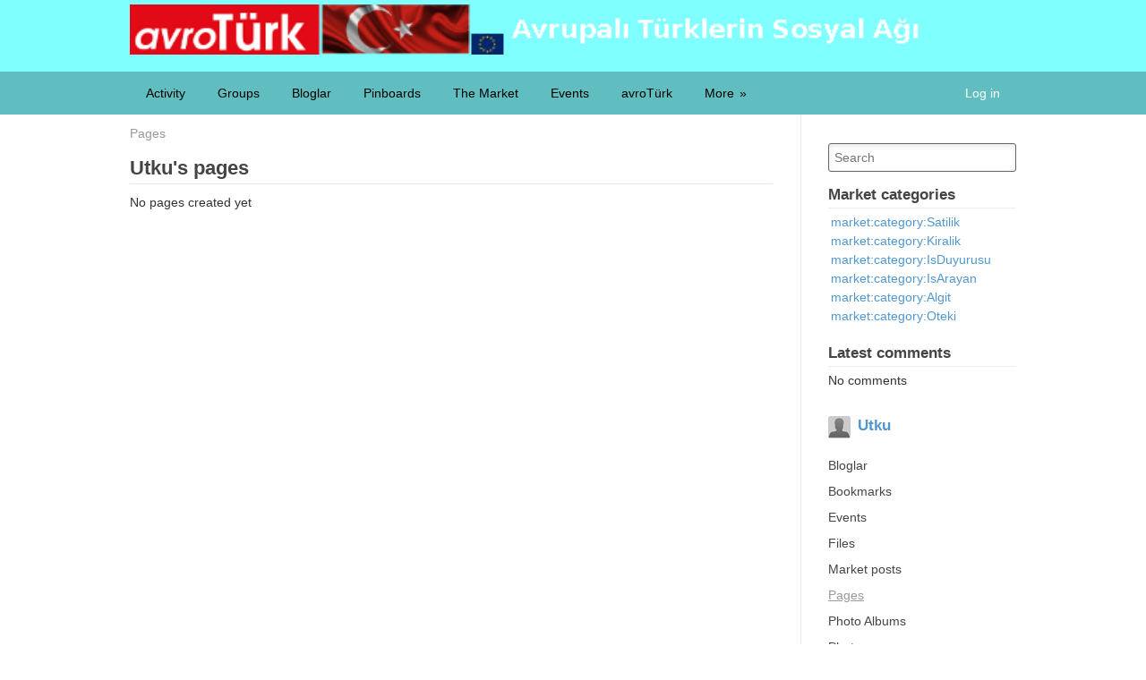

--- FILE ---
content_type: text/html; charset=UTF-8
request_url: https://www.avroturk.com/pages/owner/utku
body_size: 3626
content:
<!DOCTYPE html>
<html xmlns="http://www.w3.org/1999/xhtml" xml:lang="tr" lang="tr">
	<head>
		<title>Utku&#039;s pages : avroTürk- Avrupalı Türklerin Sosyal Ağı</title><meta http-equiv="Content-Type" content="text/html; charset=utf-8"><meta name="description"><meta name="viewport" content="width=device-width, initial-scale=1.0, maximum-scale=1.0, user-scalable=0"><meta name="mobile-web-app-capable" content="yes"><meta name="apple-mobile-web-app-capable" content="yes"><link rel="alternative" type="application/rss+xml" title="RSS" href="https://www.avroturk.com/pages/owner/utku?view=rss"><link rel="apple-touch-icon" href="https://www.avroturk.com/cache/0/default/aalborg_theme/homescreen.png"><link rel="icon" href="https://www.avroturk.com/cache/0/default/favicon.ico"><link rel="icon" sizes="16x16 32x32 48x48 64x64 128x128" type="image/svg+xml" href="https://www.avroturk.com/cache/0/default/favicon.svg"><link rel="icon" sizes="16x16" type="image/png" href="https://www.avroturk.com/cache/0/default/favicon-16.png"><link rel="icon" sizes="32x32" type="image/png" href="https://www.avroturk.com/cache/0/default/favicon-32.png"><link rel="icon" sizes="64x64" type="image/png" href="https://www.avroturk.com/cache/0/default/favicon-64.png"><link rel="icon" sizes="128x128" type="image/png" href="https://www.avroturk.com/cache/0/default/favicon-128.png"><link rel="manifest" href="https://www.avroturk.com/manifest.json"><link rel="stylesheet" href="https://www.avroturk.com/cache/0/default/font-awesome/css/font-awesome.css"><link rel="stylesheet" href="https://www.avroturk.com/cache/0/default/elgg.css"><link rel="stylesheet" href="https://www.avroturk.com/cache/0/default/lightbox/elgg-colorbox-theme/colorbox.css"><link rel="stylesheet" href="https://www.avroturk.com/mod/pages/vendors/jquery-treeview/jquery.treeview.css"><script>
		require = function () {
		// handled in the view "elgg.js"
		_require_queue.push(arguments);
	};
	_require_queue = [];
</script>
<!-- Google Analytics -->
<script type='text/javascript'>

	(function(i,s,o,g,r,a,m) {
		i['GoogleAnalyticsObject'] = r;
		i[r] = i[r] || function() {
			(i[r].q = i[r].q || []).push(arguments)
		}, i[r].l = 1 * new Date();
		a = s.createElement(o),
		m = s.getElementsByTagName(o)[0];
		a.async = 1;
		a.src = g;
		m.parentNode.insertBefore(a,m)
	})(window, document, 'script', '//www.google-analytics.com/analytics.js', 'ga');
	
	ga('create', 'UA-37200282-1', {
		cookieDomain: 'www.avroturk.com'
	});
			ga('send', 'pageview');

	</script>
<!-- End Google Analytics -->
	</head>
	<body>
		<div class="elgg-page elgg-page-default">
	<div class="elgg-page-messages">
		<ul class="elgg-system-messages"><li class="hidden"></li></ul>
	</div>	<div class="elgg-page-header">
		<div class="elgg-inner">
			
<!-- Template line to change your logo by copy your image and paste as logo.png into mod/header_logo_changer/graphics/
	and also you can change width and height by % values or giving specific px values like "100px" -->
<!--
<a href="http://example.com/">
<img border="0" src="http://www.example.com/mod/header_logo_changer/graphics/logo.png" /></a> 
-->

<a href="https://www.avroturk.com/">
	<img class="img-responsive" style="width: 90%; height: 90%;" src="https://www.avroturk.com/mod/header_logo_changer/graphics/logo.png" />
</a>






		</div>
	</div>
	<div class="elgg-page-navbar">
		<div class="elgg-inner">
			<div id="login-dropdown">
	<a href="https://www.avroturk.com/login#login-dropdown-box" rel="popup" class="elgg-button elgg-button-dropdown">Log in</a><div id="login-dropdown-box" class="elgg-module elgg-module-dropdown"><div class="elgg-body"><form method="post" action="https://www.avroturk.com/action/login" class="elgg-form elgg-form-login"><fieldset><input name="__elgg_token" value="dipT_JN-qb9Deja1qJpUuw" type="hidden"><input name="__elgg_ts" value="1769383490" type="hidden"><div class="elgg-field elgg-field-required"><label for="elgg-field-im3pyn" class="elgg-field-label">Username or email<span title="Required" class="elgg-required-indicator">&ast;</span></label><input value="" type="text" name="username" autofocus="autofocus" required="required" id="elgg-field-im3pyn" class="elgg-input-text"></div><div class="elgg-field elgg-field-required"><label for="elgg-field-cwm0ig" class="elgg-field-label">Password<span title="Required" class="elgg-required-indicator">&ast;</span></label><input value="" autocapitalize="off" autocorrect="off" type="password" name="password" required="required" id="elgg-field-cwm0ig" class="elgg-input-password"></div><input name="returntoreferer" value="true" type="hidden"><div class="elgg-foot elgg-form-footer"><div class="elgg-foot">
	<label class="mtm float-alt">
		<input type="checkbox" name="persistent" value="true" />
		Remember me	</label>

	<input type="submit" value="Log in" class="elgg-button elgg-button-submit"><ul class="elgg-menu elgg-menu-login elgg-menu-general elgg-menu-hz mtm elgg-menu-login-default"><li class="elgg-menu-item-register"><a href="https://www.avroturk.com/register" class="elgg-menu-content registration_link">Register</a></li><li class="elgg-menu-item-forgotpassword"><a href="https://www.avroturk.com/forgotpassword" class="elgg-menu-content forgot_link">Lost password</a></li></ul></div>
</div></fieldset></form></div></div></div>

<a class="elgg-button-nav" rel="toggle" data-toggle-selector=".elgg-nav-collapse" href="#">
	<span class="elgg-icon fa elgg-icon-bars fa-bars"></span></a>

<div class="elgg-nav-collapse">
	<ul class="elgg-menu elgg-menu-site elgg-menu-site-default clearfix"><li class="elgg-menu-item-activity"><a href="https://www.avroturk.com/activity" class="elgg-menu-content">Activity</a></li><li class="elgg-menu-item-groups"><a href="https://www.avroturk.com/groups/all" class="elgg-menu-content">Groups</a></li><li class="elgg-menu-item-blog"><a href="https://www.avroturk.com/blog/all" class="elgg-menu-content">Bloglar</a></li><li class="elgg-menu-item-sets"><a href="https://www.avroturk.com/pinboards/all" class="elgg-menu-content">Pinboards</a></li><li class="elgg-menu-item-market"><a href="https://www.avroturk.com/market/all" class="elgg-menu-content">The Market</a></li><li class="elgg-menu-item-event-manager"><a href="https://www.avroturk.com/events" class="elgg-menu-content">Events</a></li><li class="elgg-menu-item-custom1"><a href="http://www.avroturk.com" class="elgg-menu-content">avroTürk</a></li><li class="elgg-more"><a href="#">More</a><ul class="elgg-menu elgg-menu-site elgg-menu-site-more"><li class="elgg-menu-item-bookmarks"><a href="https://www.avroturk.com/bookmarks/all" class="elgg-menu-content">Bookmarks</a></li><li class="elgg-menu-item-file"><a href="https://www.avroturk.com/file/all" class="elgg-menu-content">Files</a></li><li class="elgg-menu-item-pages elgg-state-selected"><a href="https://www.avroturk.com/pages/all" class="elgg-menu-content">Pages</a></li><li class="elgg-menu-item-photos"><a href="https://www.avroturk.com/photos/siteimagesall" class="elgg-menu-content">Photos</a></li><li class="elgg-menu-item-thewire"><a href="https://www.avroturk.com/thewire/all" class="elgg-menu-content">The Wire</a></li></ul></li></ul></div>


		</div>
	</div>
	<div class="elgg-page-body">
		<div class="elgg-inner">
			
<div class="elgg-layout elgg-layout-one-sidebar clearfix">
	<div class="elgg-main elgg-body">
		<ul class="elgg-menu elgg-breadcrumbs"><li><a href="https://www.avroturk.com/pages/all">Pages</a></li></ul><div class="elgg-head clearfix"><h2 class="elgg-heading-main">Utku's pages</h2></div><p class='elgg-no-results'>No pages created yet</p>	</div>
	<div class="elgg-sidebar">
		
<form class="elgg-search elgg-search-header" action="https://www.avroturk.com/search" method="get">
	<fieldset>
		<input placeholder="Search" type="text" class="search-input" size="21" name="q" autocapitalize="off" autocorrect="off" required="required" value="" />
		<input type="hidden" name="search_type" value="all" />
		<input type="submit" value="Go" class="search-submit-button" />
	</fieldset>
</form>
<div class="elgg-module elgg-module-aside"><div class="elgg-head"><h3>Market categories</h3></div><div class="elgg-body"><ul><li><a href="https://www.avroturk.com/market/category/Satilik" class="market-category-menu-item ">market:category:Satilik</a></li><li><a href="https://www.avroturk.com/market/category/Kiralik" class="market-category-menu-item ">market:category:Kiralik</a></li><li><a href="https://www.avroturk.com/market/category/IsDuyurusu" class="market-category-menu-item ">market:category:IsDuyurusu</a></li><li><a href="https://www.avroturk.com/market/category/IsArayan" class="market-category-menu-item ">market:category:IsArayan</a></li><li><a href="https://www.avroturk.com/market/category/Algit" class="market-category-menu-item ">market:category:Algit</a></li><li><a href="https://www.avroturk.com/market/category/Oteki" class="market-category-menu-item ">market:category:Oteki</a></li></ul></div></div><div class="elgg-module elgg-module-aside"><div class="elgg-head"><h3>Latest comments</h3></div><div class="elgg-body"><p>No comments</p></div></div><div class="elgg-module elgg-owner-block"><div class="elgg-head"><div class="elgg-image-block clearfix"><div class="elgg-image"><div class="elgg-avatar elgg-avatar-tiny">
<span class="elgg-icon fa elgg-icon-hover-menu fa-caret-down"></span><ul rel="J8jjWGWNl88l3LXf_3fJFORXBg73umaF8oiW-cjPgvc" class="elgg-menu elgg-menu-hover elgg-ajax-loader" data-elgg-menu-data="{&quot;g&quot;:4747,&quot;pog&quot;:4747,&quot;c&quot;:[&quot;pages&quot;,&quot;owner_block&quot;],&quot;m&quot;:&quot;J8jjWGWNl88l3LXf_3fJFORXBg73umaF8oiW-cjPgvc&quot;,&quot;i&quot;:[]}"></ul><a href="https://www.avroturk.com/profile/utku" class=""><img src="https://www.avroturk.com/cache/0/default/icons/user/defaulttiny.gif" alt="Utku" title="Utku" class=""/></a></div>
</div><div class="elgg-body"><h3 class="elgg-listing-summary-title"><a href="https://www.avroturk.com/profile/utku">Utku</a></h3></div></div></div><div class="elgg-body"><ul class="elgg-menu elgg-menu-owner-block elgg-menu-owner-block-default"><li class="elgg-menu-item-blog"><a href="https://www.avroturk.com/blog/owner/utku" class="elgg-menu-content">Bloglar</a></li><li class="elgg-menu-item-bookmarks"><a href="https://www.avroturk.com/bookmarks/owner/utku" class="elgg-menu-content">Bookmarks</a></li><li class="elgg-menu-item-events"><a href="https://www.avroturk.com/events/owner/utku" class="elgg-menu-content">Events</a></li><li class="elgg-menu-item-file"><a href="https://www.avroturk.com/file/owner/utku" class="elgg-menu-content">Files</a></li><li class="elgg-menu-item-market"><a href="https://www.avroturk.com/market/owned/utku" class="elgg-menu-content">Market posts</a></li><li class="elgg-menu-item-pages elgg-state-selected"><a href="https://www.avroturk.com/pages/owner/utku" class="elgg-menu-content">Pages</a></li><li class="elgg-menu-item-photo-albums"><a href="https://www.avroturk.com/photos/owner/utku" class="elgg-menu-content">Photo Albums</a></li><li class="elgg-menu-item-photos"><a href="https://www.avroturk.com/photos/siteimagesowner/4747" class="elgg-menu-content">Photos</a></li><li class="elgg-menu-item-set"><a href="https://www.avroturk.com/pinboards/owner/utku" class="elgg-menu-content">Pinboards</a></li><li class="elgg-menu-item-thewire"><a href="https://www.avroturk.com/thewire/owner/utku" class="elgg-menu-content">Wire posts</a></li></ul></div></div><div class="elgg-module elgg-module-aside"><div class="elgg-head"><h3>Navigation</h3></div><div class="elgg-body"><p>No pages created yet</p></div></div><script>
require(['jquery', 'jquery.treeview'], function($) {
	$(function() {
		$(".pages-nav").treeview({
			persist: "location",
			collapsed: true,
			unique: true
		});


	});

});

</script>
<div class="elgg-module elgg-module-aside"><div class="elgg-head"><h3>Latest comments</h3></div><div class="elgg-body"><p>No comments</p></div></div>	</div>
</div>

		</div>
	</div>
	<div class="elgg-page-footer">
		<div class="elgg-inner">
			<ul class="elgg-menu elgg-menu-footer elgg-menu-hz elgg-menu-footer-default"><li class="elgg-menu-item-about"><a href="https://www.avroturk.com/about" class="elgg-menu-content">Hakkında</a></li><li class="elgg-menu-item-terms"><a href="https://www.avroturk.com/terms" class="elgg-menu-content">Kullanım Koşulları</a></li><li class="elgg-menu-item-privacy"><a href="https://www.avroturk.com/privacy" class="elgg-menu-content">Gizlilik</a></li></ul>
		</div>
	</div>
</div><script>
var elgg = {"config":{"lastcache":1733062012,"viewtype":"default","simplecache_enabled":0},"security":{"token":{"__elgg_ts":1769383490,"__elgg_token":"dipT_JN-qb9Deja1qJpUuw"}},"session":{"user":null,"token":"SmPHUefvjgU_g55QIeibmE"},"_data":{},"page_owner":{"guid":4747,"type":"user","subtype":"","owner_guid":4747,"container_guid":0,"site_guid":1,"time_created":"2013-02-20T11:25:37+01:00","time_updated":"2015-02-04T18:55:42+01:00","url":"https:\/\/www.avroturk.com\/profile\/utku","name":"Utku","username":"utku","language":"tr"}};
</script><script src="https://www.avroturk.com/cache/0/default/jquery.js"></script><script src="https://www.avroturk.com/cache/0/default/jquery-ui.js"></script><script src="https://www.avroturk.com/cache/0/default/elgg/require_config.js"></script><script src="https://www.avroturk.com/cache/0/default/require.js"></script><script src="https://www.avroturk.com/cache/0/default/elgg.js"></script><script>
require([
    "elgg/likes",
    "elgg/messageboard",
    "elgg/uservalidationbyemail",
    "au_sets",
    "market",
    "target_blank/target_blank"
]);
</script>
	</body>
</html>


--- FILE ---
content_type: text/css;charset=utf-8
request_url: https://www.avroturk.com/cache/0/default/elgg.css
body_size: 19696
content:
/* <style> /**/

/* ***************************************
	RESET CSS
*************************************** */
html, body, div, span, applet, object, iframe,
h1, h2, h3, h4, h5, h6, p, blockquote, pre,
a, abbr, acronym, address, big, cite, code,
del, dfn, em, font, img, ins, kbd, q, s, samp,
small, strike, strong, sub, sup, tt, var,
dl, dt, dd, ol, ul, li,
fieldset, form, label, legend,
table, caption, tbody, tfoot, thead, tr, th, td {
	margin: 0;
	padding: 0;
	border: 0;
	font-weight: inherit;
	font-style: inherit;
	font-size: 100%;
	font-family: inherit;
	vertical-align: baseline;
}
body {
	background-color: white;
}
html, body {
	height: 100%;
	margin-bottom: 1px;
}
img {
	border-width:0;
	border-color:transparent;
}
/* keep focus styles for a11y
:focus {
	outline: 0 none;
}*/
ol, ul {
	list-style: none;
}
em, i {
	font-style:italic;
}
ins {
	text-decoration:none;
}
strike, del {
	text-decoration:line-through;
}
strong, b {
	font-weight:bold;
}
table {
	border-collapse: collapse;
	border-spacing: 0;
}
caption, th, td {
	text-align: left;
	font-weight: normal;
	vertical-align: top;
}
blockquote:before, blockquote:after,
q:before, q:after {
	content: "";
}
blockquote, q {
	quotes: "" "";
}
a {
	text-decoration: none;
}
button::-moz-focus-inner,
input::-moz-focus-inner {
	border: 0;
	padding: 0;
}
[hidden] { 
	display: none !important;
}/* <style> /**/

/* Clearfix */
.clearfix:after,
.elgg-grid:after,
.elgg-layout:after,
.elgg-inner:after,
.elgg-page-header:after,
.elgg-page-footer:after,
.elgg-head:after,
.elgg-foot:after,
.elgg-col:after,
.elgg-col-alt:after,
.elgg-image-block:after {
	content: ".";
	display: block;
	height: 0;
	clear: both;
	visibility: hidden;	
}

/* Fluid width container that does not wrap floats */
.elgg-body,
.elgg-col-last {
	display: block;
	width: auto;
	word-wrap: break-word;
	overflow: hidden;
}

.elgg-body:after,
.elgg-col-last:after {
	display: block;
	visibility: hidden;
	height: 0 !important;
	line-height: 0;
	overflow: hidden;
	
	/* Stretch to fill up available space */
	font-size: xx-large;
	content: " x x x x x x x x x x x x x x x x x x x x x x x x x x x x x x x x x x x x x x x x x x x x x x x x x x x x x x x x x x x x x x x x x x x x x x x x x x x x x x x x x x x x x x x x x x x x ";
}

/* ***************************************
 * MENUS
 *
 * To add separators to a menu:
 * .elgg-menu-$menu > li:after {content: '|'; background: ...;}
 *************************************** */
/* Enabled nesting of dropdown/flyout menus */
.elgg-menu > li { position: relative; }

.elgg-menu > li:last-child::after {
	display: none;
}

/* Maximize click target */
.elgg-menu > li > a { display: block }

/* Horizontal menus w/ separator support */
.elgg-menu-hz > li,
.elgg-menu-hz > li:after,
.elgg-menu-hz > li > a,
.elgg-menu-hz > li > span {
	vertical-align: middle;
}

/* Allow inline image blocks in horizontal menus */
.elgg-menu-hz .elgg-body:after { content: '.'; }

/* Inline block */
.elgg-gallery > li,
.elgg-button,
.elgg-icon,
.elgg-menu-hz > li,
.elgg-menu-hz > li:after,
.elgg-menu-hz > li > a,
.elgg-menu-hz > li > span {
	/* Google says do this, but why? */
	position: relative;

	display: inline-block;
}

/* ***************************************
	Grid
*************************************** */

/*<style>/**/

.elgg-col {
	float: left;
}
.elgg-col-alt {
	float: right;
}
.elgg-col-1of1 {
	float: none;
}
.elgg-col-1of2 {
	width: 50%;
}
.elgg-col-1of3 {
	width: 33.33%;
}
.elgg-col-2of3 {
	width: 66.66%;
}
.elgg-col-1of4 {
	width: 25%;
}
.elgg-col-3of4 {
	width: 75%;
}
.elgg-col-1of5 {
	width: 20%;
}
.elgg-col-2of5 {
	width: 40%;
}
.elgg-col-3of5 {
	width: 60%;
}
.elgg-col-4of5 {
	width: 80%;
}
.elgg-col-1of6 {
	width: 16.66%;
}
.elgg-col-5of6 {
	width: 83.33%;
}

/**
 * CSS typography, modified by enRaiser
 * visit http://www.enraiser.com
 */

/* ***************************************
	Typography
*************************************** */
body {
	color: #333;
	font-size: 90%;
	line-height: 1.4em;
	font-family: "Helvetica Neue", Helvetica, "Lucida Grande", Arial, sans-serif;
    background-color:#ffffff !important;
}

a {
	color: #5097CF;
}

a:hover,
a.selected { /* @todo remove .selected */
	color: #555;
	text-decoration: underline;
}

p {
	margin-bottom: 15px;
}

p:last-child {
	margin-bottom: 0;
}

pre, code {
	font-family: Monaco, "Courier New", Courier, monospace;
	font-size: 12px;

	background:#EBF5FF;
	color: #000;
	overflow:auto;

	overflow-x: auto; /* Use horizontal scroller if needed; for Firefox 2, not needed in Firefox 3 */

	white-space: pre-wrap;
	word-wrap: break-word; /* IE 5.5-7 */

}

pre {
	padding:3px 15px;
	margin:0px 0 15px 0;
	line-height:1.3em;
}

code {
	padding:2px 3px;
}

.elgg-monospace {
	font-family: Monaco, "Courier New", Courier, monospace;
}

blockquote {
	line-height: 1.3em;
	padding: 10px 15px;
	margin: 0 0 15px 0;
	background: #E2F2FE;
	border: 1px solid #A1CBEA;
	border-radius: 3px;
}

h1, h2, h3, h4, h5, h6 {
	font-weight: bold;
	color: #444;

	text-rendering: optimizelegibility;
}

h1 { font-size: 1.8em; }
h2 { font-size: 1.5em; line-height: 1.1em; }
h3 { font-size: 1.2em; }
h4 { font-size: 1.0em; }
h5 { font-size: 0.9em; }
h6 { font-size: 0.8em; }

.elgg-heading-site, .elgg-heading-site:hover {
	font-family: Georgia, Times, "Times New Roman", serif;
	font-size: 2em;
	line-height: 1.2em;
	color: #000000;
	text-shadow: 1px 1px 3px #333;
	text-shadow: 1px 1px 3px rgba(0, 0, 0, 0.4);
	text-decoration: none;
}
.elgg-heading-main {
	display: inline-block;
	padding-top: 15px;
	margin-right: 10px;
}
.elgg-heading-basic {
	color: #0054A7;
	font-size: 1.2em;
	font-weight: bold;
}

.elgg-subtext {
	color: #666;
	font-size: 85%;
	line-height: 1.4em;
	font-style: italic;
}

.elgg-subtext time {
	color: #666;
}

.elgg-text-help {
	display: block;
	font-size: 85%;
	font-style: italic;
}

.elgg-quiet {
	color: #666;
}

.elgg-loud {
	color: #0054A7;
}

/* ***************************************
	USER INPUT DISPLAY RESET
*************************************** */
.elgg-output {
	margin-top: 10px;
}

.elgg-output dt { font-weight: bold }
.elgg-output dd { margin: 0 0 1em 1em }

.elgg-output ul, .elgg-output ol {
	margin: 0 1.5em 1.5em 0;
	padding-left: 1.5em;
}
.elgg-output ul {
	list-style-type: disc;
}
.elgg-output ol {
	list-style-type: decimal;
	list-style-position: inside;
	padding-left: .4em;
}
.elgg-output table {
	border: 1px solid #ededed;
}
.elgg-output table td {
	border: 1px solid #ededed;
	padding: 3px 5px;
}
.elgg-output img {
	max-width: 100%;
	height: auto;
}
/* <style> /**/
/**
 * CSS form/input elements, modified by enRaiser
 * visit http://www.enraiser.com
 */

/* ***************************************
	Form Elements
*************************************** */
fieldset > div {
	margin-bottom: 15px;
}
fieldset > div:last-child {
	margin-bottom: 0;
}
.elgg-form-alt > fieldset > .elgg-foot {
	border-top: 1px solid ;
	padding: 10px 0;
}
label {
	font-weight: bold;
	color: #333;
	font-size: 110%;
}
label.elgg-state-disabled {
	opacity: 0.6;
}
input, textarea {
	border: 1px solid ;
	color: #666;
	font: 100% Arial, Helvetica, sans-serif;
	padding: 7px 6px;
	width: 100%;
	border-radius: 3px;

	-webkit-box-sizing: border-box;
	-moz-box-sizing: border-box;
	box-sizing: border-box;
}
input[type=email]:focus,
input[type=password]:focus,
input[type=text]:focus,
input[type=url]:focus,
textarea:focus {
	border: solid 1px #C2C2C2;
	background: #F0F0F0;
	/* We remove outlines from specific input types so we can leave the browser
	   defaults (like glows) for everything else */
	outline: 0 none;
}
.elgg-longtext-control {
	float: right;
	margin-left: 14px;
	font-size: 80%;
	cursor: pointer;
}
.elgg-input-access {
	margin: 5px 0 0 0;
}

input[type="checkbox"],
input[type="radio"] {
	margin: 0 3px 0 0;
	padding: 0;
	border: none;
	width: auto;
}
.elgg-input-checkboxes.elgg-horizontal li,
.elgg-input-radios.elgg-horizontal li {
	display: inline;
	padding-right: 10px;
}
select {
	max-width: 100%;
	padding: 4px; 
}
.elgg-form-account {
	margin-bottom: 15px;
}
.elgg-form-login, .elgg-form-account {
	max-width: 475px;
	margin: 0 auto;
}

/* ***************************************
	FRIENDS PICKER
*************************************** */
.friends-picker-main-wrapper {
	margin-bottom: 15px;
}
.friends-picker-container h3 {
	font-size: 4em !important;
	text-align: left;
	margin: 10px 0 20px !important;
	color: #999 !important;
	background: none !important;
	padding:0 !important;
}
.friends-picker .friends-picker-container .panel ul {
	text-align: left;
	margin: 0;
	padding: 0;
}
.friends-picker-wrapper {
	margin: 0;
	padding: 0;
	position: relative;
	width: 720px;
}
.friends-picker {
	position: relative;
	overflow: hidden;
	margin: 0;
	padding: 0;
	width: 720px;
	height: auto;
	background-color: ;
	border-radius: 3px;
}
.friendspicker-savebuttons {
	background: ;
	border-radius: 3px;
	margin:0 10px 10px;
}
.friends-picker .friends-picker-container { /* long container used to house end-to-end panels. Width is calculated in JS  */
	position: relative;
	left: 0;
	top: 0;
	width: 100%;
	list-style-type: none;
}
.friends-picker .friends-picker-container .panel {
	float: left;
	height: 100%;
	position: relative;
	width: 730px;
	margin: 0;
	padding: 0;
}
.friends-picker .friends-picker-container .panel .wrapper {
	margin: 0;
	padding: 4px 10px 10px 10px;
	min-height: 230px;
}
.friends-picker-navigation {
	margin: 10px 0;
	padding: 0 0 10px;
	border-bottom: 1px solid ;
}
.friends-picker-navigation ul {
	list-style: none;
	padding-left: 0;
}
.friends-picker-navigation ul li {
	float: left;
	margin: 0;
	background: ;
}
.friends-picker-navigation a {
	font-weight: bold;
	text-align: center;
	background: ;
	color: #999;
	text-decoration: none;
	display: block;
	padding: 0;
	width: 20px;
	border-radius: 3px;
}
.tabHasContent {
	background: ;
	color: #333 !important;
}
.friends-picker-navigation li a:hover {
	background: #333;
	color:  !important;
}
.friends-picker-navigation li a.current {
	background: #5097CF;
	color:  !important;
}
.friends-picker-navigation-l, .friends-picker-navigation-r {
	position: absolute;
	top: 46px;
	text-indent: -9000em;
}
.friends-picker-navigation-l a, .friends-picker-navigation-r a {
	display: block;
	height: 40px;
	width: 40px;
}
.friends-picker-navigation-l {
	right: 48px;
	z-index: 1;
}
.friends-picker-navigation-r {
	right: 0;
	z-index: 1;
}
.friends-picker-navigation-l {
	background: url("https://www.avroturk.com/cache/0/default/friendspicker.png") no-repeat left top;
}
.friends-picker-navigation-r {
	background: url("https://www.avroturk.com/cache/0/default/friendspicker.png") no-repeat -60px top;
}
.friends-picker-navigation-l:hover {
	background: url("https://www.avroturk.com/cache/0/default/friendspicker.png") no-repeat left -44px;
}
.friends-picker-navigation-r:hover {
	background: url("https://www.avroturk.com/cache/0/default/friendspicker.png") no-repeat -60px -44px;
}
.friendspicker-savebuttons .elgg-button-submit,
.friendspicker-savebuttons .elgg-button-cancel {
	margin: 5px 20px 5px 5px;
}
#friendspicker-members-table {
	margin: 10px 0 0;
	padding: 10px 10px 0;
}

/* ***************************************
	AUTOCOMPLETE
*************************************** */
.ui-autocomplete {
	position: absolute;
	cursor: default;
	z-index: 10000;
}
.elgg-autocomplete-item .elgg-body {
	max-width: 600px;
}
.ui-autocomplete {
	background-color: ;
	border: 1px solid ;
	overflow: hidden;
	border-radius: 3px;
}
.ui-autocomplete .ui-menu-item {
	padding: 0px 4px;
	border-radius: 3px;
}
.ui-autocomplete .ui-menu-item:hover {
	background-color: ;
}
.ui-autocomplete a:hover {
	text-decoration: none;
	color: #5097CF;
}
.ui-autocomplete a.ui-state-hover {
	background-color: ;
	display: block;
}

/* ***************************************
	USER PICKER
*************************************** */
.elgg-user-picker-list li:first-child {
	border-top: 1px dotted #ccc;
	margin-top: 5px;
}
.elgg-user-picker-list > li {
	border-bottom: 1px dotted #ccc;
}
.elgg-user-picker.elgg-state-disabled > input,
.elgg-user-picker.elgg-state-disabled > label {
	display: none;
}
.elgg-user-picker-remove {
	cursor: pointer;
}

/* ***************************************
	DATE PICKER
**************************************** */
.ui-datepicker {
	display: none;

	margin-top: 3px;
	background-color: ;
	border: 1px solid #0054A7;
	border-radius: 3px;
	overflow: hidden;
	box-shadow: 4px 4px 4px rgba(0, 0, 0, 0.5);
}
.ui-datepicker-inline {
	box-shadow: none;
}

.ui-datepicker-header {
	position: relative;
	background: #5097CF;
	color: ;
	padding: 2px 0;
	border-bottom: 1px solid #0054A7;
}
.ui-datepicker-header a {
	color: ;
}
.ui-datepicker-prev, .ui-datepicker-next {
	position: absolute;
	top: 3px;
	cursor: pointer;
	border: 1px solid ;
	border-radius: 3px;
	padding: 1px 7px;
}
.ui-datepicker-prev:hover,
.ui-datepicker-next:hover {
	text-decoration: none;
}
.ui-datepicker-prev {
	left: 3px;
}
.ui-datepicker-next {
	right: 3px;
}
.ui-datepicker-title {
	line-height: 1.8em;
	margin: 0 30px;
	text-align: center;
	font-weight: bold;
}
.ui-datepicker-calendar {
	margin: 4px;
}
.ui-datepicker th {
	color: #0054A7;
	border: none;
	font-weight: bold;
	padding: 5px 6px;
	text-align: center;
}
.ui-datepicker td {
	padding: 1px;
}
.ui-datepicker td span, .ui-datepicker td a {
	display: block;
	padding: 2px;
	line-height: 1.2em;
	text-align: right;
	text-decoration: none;
}
.ui-datepicker-calendar .ui-state-default {
	border: 1px solid ;
	color: #5097CF;;
	background: #FAFAFA;
}
.ui-datepicker-calendar .ui-state-hover {
	border: 1px solid #AAA;
	color: #0054A7;
	background: ;
}
.ui-datepicker-calendar .ui-state-active,
.ui-datepicker-calendar .ui-state-active.ui-state-hover {
	font-weight: bold;
	border: 1px solid #0054A7;
	color: #0054A7;
	background: #E4ECF5;
}

/* **************************
	BUTTONS, modified by enRaiser
 * visit http://www.enraiser.com
************************** */
.elgg-button {
	font-family: Arial, "Helvetica Neue", Helvetica, sans-serif;
	color: #ffffff;
	width: auto;
	padding: 6px 12px;
	cursor: pointer;
	border-radius: 3px;
	box-shadow: inset 0 0 1px rgba(255, 255, 255, 0.6);

	-webkit-box-sizing: border-box;
	-moz-box-sizing: border-box;
	box-sizing: border-box;
}
.elgg-button:hover,
.elgg-button:focus {
	text-decoration: none;
}
.elgg-button-submit {	
	border: 1px solid rgba(0, 0, 0, 0.2);
	background: #60bec0 ;
}
.elgg-button-submit:hover,
.elgg-button-submit:focus {
	background: #60B6F7;
}
.elgg-button-submit.elgg-state-disabled {
	background: #ededed;
	cursor: default;
}
.elgg-button-cancel {
	border: 1px solid rgba(0, 0, 0, 0.2);
	background: #FAA51A;
}
.elgg-button-cancel:hover,
.elgg-button-cancel:focus {
	background: #E38F07;
}
.elgg-button-action {
	border: 1px solid rgba(0, 0, 0, 0.2);
	background: #F0F0F0;
	color: #333;
}
.elgg-button-action:hover,
.elgg-button-action:focus {
	background: #ededed;
	color: #333;
}
.elgg-button-delete {
	border: 1px solid rgba(0, 0, 0, 0.2);
	background: #FF3300;
}
.elgg-button-delete:hover,
.elgg-button-delete:focus {
	background: #D63006;
}
.elgg-button-dropdown {
	background: none;
	text-decoration: none;
	display: block;
	position: relative;
	margin-left: 0;
	color: #ffffff;
	border: none;
	box-shadow: none;
	border-radius: 0;
}
.elgg-button-dropdown:hover,
.elgg-button-dropdown:focus,
.elgg-button-dropdown.elgg-state-active {
	color: #ffffff;
	background: #80ffff;
	text-decoration: none;
}
.elgg-button-special {
	border: 1px solid rgba(0, 0, 0, 0.2);
	background: #42C5B8;
}
.elgg-button-special:hover,
.elgg-button-special:focus {
	background: #5ED9CD;
}
/* Use .elgg-size-small or .elgg-size-large for additional sizes */
.elgg-button.elgg-size-small {
	font-size: 12px;
	padding: 4px 8px;
}
.elgg-button.elgg-size-large {
	font-size: 20px;
	padding: 14px 20px;
	margin: 15px 0;
	border-radius: 5px;
}
/* <style> /**/

/* ***************************************
	ICONS
*************************************** */
.elgg-icon {
	color: #CCC;
	font-size: 18px;
	line-height: 1em;
	margin: 0 2px;
}

:focus > .elgg-icon,
.elgg-icon:hover,
.elgg-icon-hover {
	color: #4690D6;
}

h1 > .elgg-icon,
h2 > .elgg-icon,
h3 > .elgg-icon,
h4 > .elgg-icon,
h5 > .elgg-icon,
h6 > .elgg-icon {
	font-size: 1em;
}

.elgg-avatar > .elgg-icon-hover-menu {
	display: none;
	position: absolute;
	right: 0;
	bottom: 0;
	margin: 0;
	cursor: pointer;
}
.elgg-avatar > .elgg-icon-hover-menu:before {
	position: absolute;
	right: 2px;
	bottom: 0px;
}

.elgg-ajax-loader {
	background: white url(https://www.avroturk.com/cache/0/default/ajax_loader_bw.gif) no-repeat center center;
	min-height: 31px;
	min-width: 31px;
}

/* ***************************************
	AVATAR ICONS
*************************************** */
.elgg-avatar {
	position: relative;
	display: inline-block;
}
.elgg-avatar > a > img {
	display: block;
}
.elgg-avatar-tiny > a > img {
	width: 25px;
	height: 25px;

	/* remove the border-radius if you don't want rounded avatars in supported browsers */
	border-radius: 3px;

	background-clip:  border;
	background-size: 25px;
}
.elgg-avatar-small > a > img {
	width: 40px;
	height: 40px;

	/* remove the border-radius if you don't want rounded avatars in supported browsers */
	border-radius: 5px;

	background-clip:  border;
	background-size: 40px;
}
.elgg-avatar-medium > a > img {
	width: 100px;
	height: 100px;
}
.elgg-avatar-large {
	width: 100%;
}
.elgg-avatar-large > a > img {
	width: 100%;
	height: auto;
}
.elgg-state-banned {
	opacity: 0.5;
}/**
 * Navigation, modified by enRaiser
 * visit http://www.enraiser.com
 */

/* ***************************************
	PAGINATION
*************************************** */
.elgg-pagination {
	margin: 20px 0 10px;
	display: block;
	text-align: center;
}
.elgg-pagination li {
	display: inline;
	text-align: center;
	margin-left: -1px;
}
.elgg-pagination li:first-child a,
.elgg-pagination li:first-child span {
	border-radius: 3px 0 0 3px;
}
.elgg-pagination li:last-child a,
.elgg-pagination li:last-child span {
	border-radius: 0 3px 3px 0;
}
.elgg-pagination li:first-child a:before,
.elgg-pagination li:first-child span:before {
	content: "\ab";
	margin-right: 6px;
}
.elgg-pagination li:last-child a:after,
.elgg-pagination li:last-child span:after {
	content: "\bb";
	margin-left: 6px;
}
.elgg-pagination a,
.elgg-pagination span {
	display: inline-block;
	padding: 6px 15px;
	color: #444;
	border: 1px solid #ededed;
}
.elgg-pagination a:hover {
	color: #999;
	text-decoration: none;
}
.elgg-pagination .elgg-state-disabled span {
	color: #CCC;
}
.elgg-pagination .elgg-state-selected span {
	color: #999;
}

/* ***************************************
	TABS
*************************************** */
.elgg-tabs {
	margin-bottom: 5px;
	border-bottom: 1px solid #ededed;
	display: table;
	width: 100%;
}
.elgg-tabs li {
	float: left;
	border: 1px solid #ededed;
	border-bottom: 0;
	background: #eeeeee;
	margin: 0 0 0 5px;
	border-radius: 3px 3px 0 0;
}
.elgg-tabs a {
	text-decoration: none;
	display: block;
	padding: 4px 15px 6px;
	text-align: center;
	height: auto;
	color: #666;
}
.elgg-tabs a:hover {
	background: #ededed;
	color: #444;
}
.elgg-tabs .elgg-state-selected {
	border-color: #ededed;
	background: #ffffff;
}
.elgg-tabs .elgg-state-selected a {
	position: relative;
	top: 1px;
	background: #ffffff;
}

/* ***************************************
	BREADCRUMBS
*************************************** */
.elgg-breadcrumbs {
	font-size: 100%;
	font-weight: normal;
	line-height: 1.4em;
	padding: 0 10px 1px 0;
	color: #BABABA;
}
.elgg-breadcrumbs > li {
	display: inline-block;
}
.elgg-breadcrumbs > li:after {
	content: "\003E";
	padding: 0 4px;
	font-weight: normal;
}
.elgg-breadcrumbs > li > a {
	display: inline-block;
	color: #999;
}
.elgg-breadcrumbs > li > a:hover {
	color: #0054a7;
	text-decoration: underline;
}
.elgg-main .elgg-breadcrumbs {
	position: relative;
	top: -1px;
	left: 0;
}

/* ***************************************
	TOPBAR MENU
*************************************** */
.elgg-menu-topbar {
	font-family: Arial, "Helvetica Neue", Helvetica, sans-serif;
	float: left;
}

.elgg-menu-topbar > li {
	float: left;
	height: 33px;
}

.elgg-menu-topbar > li > a {
	padding-top: 5px;
	color: #eeeeee;
	margin: 0 15px;
}

.elgg-menu-topbar > li > a:hover {
	color: #80ffff;
	text-decoration: none;
}

.elgg-menu-topbar-alt {
	float: right;
}

.elgg-menu-topbar .elgg-icon {
	vertical-align: middle;
	margin-top: -1px;
}

.elgg-menu-topbar > li > a.elgg-topbar-logo {
	margin-top: 0;
	padding-left: 5px;
	width: 38px;
	height: 20px;
}

.elgg-menu-topbar > li > a.elgg-topbar-avatar {
	width: 18px;
	height: 18px;
	padding-top: 7px;
}

/* ***************************************
	SITE MENU
*************************************** */
.elgg-menu-site {
	font-family: Arial, "Helvetica Neue", Helvetica, sans-serif;
	float: left;
	left: 0;
	top: 0;
	position: relative;
	z-index: 1;
}
.elgg-menu-site > li {
	float: left;
}
.elgg-menu-site > li > a {
	color: #000000;
	padding: 14px 18px;
}
.elgg-menu-site > li > a:hover {
	text-decoration: none;
}
.elgg-menu-site > .elgg-state-selected > a,
.elgg-menu-site > li:hover > a {
	background-color: #80ffff;
	color: #000000;
}
.elgg-menu-site > li > ul {
	position: absolute;
	display: none;
	background-color: #ffffff;
	border: 1px solid #ededed;
	text-align: left;
	top: 47px;
	margin-left: 0;
	width: 180px;

	border-radius: 0 0 3px 3px;
	box-shadow: 1px 3px 5px rgba(0, 0, 0, 0.25);
}
.elgg-menu-site > li:hover > ul {
	display: block;
}
.elgg-menu-site-more li {
	width: 180px;
}
.elgg-menu-site-more > li > a {
	padding: 10px 20px;
	background-color: #ffffff;
	color: #444;
}
.elgg-menu-site-more > li:last-child > a,
.elgg-menu-site-more > li:last-child > a:hover {
	border-radius: 3px;
}
.elgg-menu-site-more > li.elgg-state-selected > a,
.elgg-menu-site-more > li > a:hover {
	background-color: #F0F0F0;
	color: #444;
}
.elgg-more {
	width: 182px;
}
.elgg-more > a:after {
	content: "\bb";
	margin-left: 6px;
}
/* ***************************************
	TITLE
*************************************** */
.elgg-menu-title {
	float: right;
	margin-top: -1px;
}
.elgg-menu-title > li {
	display: inline-block;
	margin-left: 4px;
}

/* ***************************************
	FILTER MENU
*************************************** */
.elgg-menu-filter {
	margin-bottom: 5px;
	border-bottom: 1px solid #ededed;
	display: table;
	width: 100%;
}
.elgg-menu-filter > li {
	float: left;
	border: 1px solid #ededed;
	border-bottom: 0;
	background: #eeeeee;
	margin: 0 0 0 5px;
	border-radius: 3px 3px 0 0;
}
.elgg-menu-filter > li.elgg-state-selected a:hover {
	background: #ffffff;
}
.elgg-menu-filter > li > a {
	text-decoration: none;
	display: block;
	padding: 4px 15px 6px;
	text-align: center;
	height: auto;
	color: #666;
}
.elgg-menu-filter > li > a:hover {
	background: #ededed;
	color: #444;
}
.elgg-menu-filter > .elgg-state-selected {
	border-color: #ededed;
	background: #ffffff;
}
.elgg-menu-filter > .elgg-state-selected > a {
	position: relative;
	top: 1px;
	background: #ffffff;
}

/* ***************************************
	PAGE MENU
*************************************** */
.elgg-menu-page {
	margin-bottom: 15px;
}
.elgg-menu-page a {
	color: #444;
	display: block;
	margin: 3px 0 5px 0;
	padding: 2px 4px 2px 0;
}
.elgg-menu-page a:hover {
	color: #999;
}
.elgg-menu-page li.elgg-state-selected > a {
	color: #999;
	text-decoration: underline;
}
.elgg-menu-page .elgg-child-menu {
	display: none;
	margin-left: 15px;
}
.elgg-menu-page .elgg-state-selected > .elgg-child-menu {
	display: block;
}
.elgg-menu-page .elgg-menu-closed:before, .elgg-menu-opened:before {
	display: inline-block;
	padding-right: 4px;
}
.elgg-menu-page .elgg-menu-closed:before {
	content: "\25B8";
}
.elgg-menu-page .elgg-menu-opened:before {
	content: "\25BE";
}

/* ***************************************
	HOVER MENU
*************************************** */
.elgg-menu-hover {
	display: none;
	position: absolute;
	z-index: 10000;
	overflow: hidden;
	min-width: 180px;
	max-width: 250px;
	border: 1px solid #ededed;
	background-color: #ffffff;

	border-radius: 0 3px 3px 3px;
	box-shadow: 1px 3px 5px rgba(0, 0, 0, 0.25);
}
.elgg-menu-hover > li {
	border-bottom: 1px solid #ddd;
}
.elgg-menu-hover > li:last-child {
	border-bottom: none;
}
.elgg-menu-hover .elgg-heading-basic {
	display: block;
}
.elgg-menu-hover > li a {
	padding: 6px 18px;
}
.elgg-menu-hover a:hover {
	background-color: #F0F0F0;
	text-decoration: none;
}
.elgg-menu-hover-admin a {
	color: #FF0000;
}
.elgg-menu-hover-admin a:hover {
	color: #FFF;
	background-color: #FF0000;
}

/* ***************************************
	SITE FOOTER
*************************************** */
.elgg-menu-footer > li,
.elgg-menu-footer > li > a {
	display: inline-block;
	color: #999;
}

.elgg-menu-footer > li:after {
	content: "\007C";
	padding: 0 6px;
}

.elgg-menu-footer-default {
	float: right;
}

.elgg-menu-footer-alt {
	float: left;
}

.elgg-menu-footer-meta {
	float: left;
}

/* ***************************************
	GENERAL MENU
*************************************** */
.elgg-menu-general > li,
.elgg-menu-general > li > a {
	display: inline-block;
	color: #999;
}

.elgg-menu-general > li:after {
	content: "\007C";
	padding: 0 6px;
}

/* ***************************************
	ENTITY AND ANNOTATION
*************************************** */
/* height depends on line height/font size */
.elgg-menu-entity, .elgg-menu-annotation {
	float: right;
	margin-left: 15px;
	font-size: 90%;
	color: #AAA;
	line-height: 16px;
	height: auto;
}
.elgg-menu-entity > li, .elgg-menu-annotation > li {
	margin-left: 15px;
}
.elgg-menu-entity > li > a, .elgg-menu-annotation > li > a {
	color: #AAA;
}
/* need to override .elgg-menu-hz */
.elgg-menu-entity > li > a, .elgg-menu-annotation > li > a {
	display: block;
}
.elgg-menu-entity > li > span, .elgg-menu-annotation > li > span {
	vertical-align: baseline;
}

/* ***************************************
	OWNER BLOCK
*************************************** */
.elgg-menu-owner-block li a {
	display: block;
	margin: 3px 0 5px 0;
	padding: 2px 4px 2px 0;
	color: #444;
}
.elgg-menu-owner-block li a:hover {
	color: #999;
}
.elgg-menu-owner-block li.elgg-state-selected > a {
	color: #999;
	text-decoration: underline;
}

/* ***************************************
	LONGTEXT
*************************************** */
.elgg-menu-longtext {
	float: right;
}

/* ***************************************
	RIVER
*************************************** */
.elgg-menu-river {
	float: right;
	margin-left: 15px;
	font-size: 90%;
	color: #AAA;
	line-height: 16px;
	height: 16px;
}
.elgg-menu-river > li {
	display: inline-block;
	margin-left: 5px;
}
.elgg-menu-river > li > a {
	color: #AAA;
	height: 16px;
}
/* need to override .elgg-menu-hz */
.elgg-menu-river > li > a {
	display: block;
}
.elgg-menu-river > li > span {
	vertical-align: baseline;
}

/* ***************************************
	SIDEBAR EXTRAS (rss, bookmark, etc)
*************************************** */
.elgg-menu-extras {
	margin-bottom: 15px;
}
.elgg-menu-extras li {
	padding-right: 5px;
}

/* ***************************************
	WIDGET MENU
*************************************** */
.elgg-menu-widget > li {
	position: absolute;
	top: 8px;
	display: inline-block;
	width: 18px;
	height: 18px;
}
.elgg-menu-widget > .elgg-menu-item-collapse {
	left: 10px;
}
.elgg-menu-widget > .elgg-menu-item-delete {
	right: 10px;
}
.elgg-menu-widget > .elgg-menu-item-settings {
	right: 32px;
}
/* ***************************************
	Modules, modified by enRaiser
 * visit http://www.enraiser.com
*************************************** */
.elgg-module {
	overflow: hidden;
	margin-bottom: 20px;
}

/* Aside */
.elgg-module-aside .elgg-head {
	border-bottom: 1px solid #ededed;

	margin-bottom: 5px;
	padding-bottom: 5px;
}

/* Info */
.elgg-module-info > .elgg-head {
	background-color: #F0F0F0;
	padding: 10px;
	margin-bottom: 10px;
	height: auto;
	overflow: hidden;
	box-shadow: inset 0 0 1px #ffffff;
}
.elgg-module-info > .elgg-head * {
	color: #444;
}

/* Popup */
.elgg-module-popup {
	background-color: #ffffff;
	border: 1px solid #ededed;
	z-index: 9999;
	margin-bottom: 0;
	padding: 5px;
	border-radius: 3px;
	box-shadow: 4px 4px 4px rgba(0, 0, 0, 0.5);
}
.elgg-module-popup > .elgg-head {
	margin-bottom: 5px;
}
.elgg-module-popup > .elgg-head * {
	color: #0054A7;
}

/* Dropdown */
.elgg-module-dropdown {
	background-color: #ffffff;
	border: 1px solid #ededed;
	border-radius: 0 0 3px 3px;
	display:none;
	width: 240px;
	padding: 20px;
	margin-right: 0;
	z-index: 100;
	position: absolute;
	right: 0;
	top: 100%;
	box-shadow: 1px 3px 5px rgba(0, 0, 0, 0.25);
}

/* Featured */
.elgg-module-featured {
	border: 1px solid #ededed;
	border-radius: 3px;
}
.elgg-module-featured > .elgg-head {
	background-color: #F0F0F0;
	padding: 10px;
	height: auto;
	overflow: hidden;
	border-bottom: 1px solid #ededed;
	box-shadow: inset 0 0 1px #ffffff;
}
.elgg-module-featured > .elgg-head * {
	color: #666;
}
.elgg-module-featured > .elgg-body {
	padding: 10px;
}

/* ***************************************
	Widgets
*************************************** */
.elgg-widgets {
	min-height: 30px;
}
.elgg-widget-add-control {
	text-align: right;
	margin: 0 5px 15px;
}
.elgg-widget-add-control .elgg-button {
	display: inline;
}
.elgg-widgets-add-panel {
	padding: 10px;
	margin: 0 5px 15px;
	background: #ededed;
	border: 2px solid #ccc;
}
/* @todo location-dependent style: make an extension of elgg-gallery */
.elgg-widgets-add-panel li {
	float: left;
	margin: 2px 10px;
	width: 200px;
	padding: 4px;
	background-color: #CCC;
	border: 2px solid #B0B0B0;
	font-weight: bold;
}
.elgg-widgets-add-panel li a {
	display: block;
}
.elgg-widgets-add-panel .elgg-state-available {
	color: #333;
	cursor: pointer;
}
.elgg-widgets-add-panel .elgg-state-available:hover {
	background-color: #BCBCBC;
}
.elgg-widgets-add-panel .elgg-state-unavailable {
	color: #888;
}

.elgg-module-widget {
	border: 1px solid #ededed;
	margin: 0 10px 15px;
	position: relative;
}
.elgg-module-widget:hover {
	box-shadow: 0 2px 6px rgba(0, 0, 0, 0.1);
}
.elgg-module-widget > .elgg-head {
	background-color: #F0F0F0;
	padding: 10px 0;
	height: auto;
	overflow: hidden;
	box-shadow: inset 0 0 1px #ffffff;
}
.elgg-module-widget > .elgg-head h3 {
	float: left;
	padding: 0 45px 0 30px;
	color: #666;
}
.elgg-module-widget.elgg-state-draggable .elgg-widget-handle {
	cursor: move;
}
a.elgg-widget-collapse-button {
	color: #C5C5C5;
}
a.elgg-widget-collapse-button:hover,
a.elgg-widget-collapsed:hover {
	color: #9D9D9D;
	text-decoration: none;
}
a.elgg-widget-collapse-button:before {
	content: "\25BC";
}
a.elgg-widget-collapsed:before {
	content: "\25BA";
}
.elgg-module-widget > .elgg-body {
	background-color: #ffffff;
	width: 100%;
	overflow: hidden;
	border-top: 1px solid #ededed;
}
.elgg-widget-edit {
	display: none;
	width: auto;
	padding: 10px;
	border-bottom: 1px solid #ededed;
	background-color: #F9F9F9;
}
.elgg-widget-content {
	padding: 10px;
}
.elgg-widget-placeholder {
	border: 1px dashed #ededed;
	margin-bottom: 15px;
}
/**
 * Layout Object CSS, modified by enRaiser
 * visit http://www.enraiser.com
 *
 * Image blocks, lists, tables, gallery, messages
 */

/* ***************************************
	Image Block
*************************************** */
.elgg-image-block {
	padding: 10px 0;
}
.elgg-image-block .elgg-image {
	float: left;
	margin-right: 8px;
}
.elgg-image-block .elgg-image-alt {
	float: right;
	margin-left: 8px;
}

/* ***************************************
	List
*************************************** */
.elgg-list {
	margin: 5px 0;
	clear: both;
}
.elgg-list > li {
	border-bottom: 1px solid #ededed;
}
.elgg-item h3 a {
	padding-bottom: 4px;
}
.elgg-item > .elgg-subtext {
	margin-bottom: 4px;
}
.elgg-item .elgg-content {
	margin: 10px 0;
}
.elgg-content {
	clear: both;
}

/* ***************************************
	Gallery
*************************************** */
.elgg-gallery {
	border: none;
	margin-right: auto;
	margin-left: auto;
}
.elgg-gallery td {
	padding: 5px;
}
.elgg-gallery-fluid > li {
	float: left;
}
.elgg-gallery-users > li {
	margin: 0 2px;
}

/* ***************************************
	Tables
*************************************** */
.elgg-table {
	width: 100%;
	border-top: 1px solid #ededed;
}
.elgg-table td, .elgg-table th {
	padding: 4px 8px;
	border: 1px solid #ededed;
}
.elgg-table th {
	background-color: #DDD;
}
.elgg-table tr:nth-child(odd), .elgg-table tr.odd {
	background-color: #ffffff;
}
.elgg-table tr:nth-child(even), .elgg-table tr.even {
	background-color: #F0F0F0;
}
.elgg-table-alt {
	width: 100%;
	border-top: 1px solid #ededed;
}
.elgg-table-alt th {
	background-color:#eeeeee;
	font-weight: bold;
}
.elgg-table-alt td, .elgg-table-alt th {
	padding: 6px 0;
	border-bottom: 1px solid #ededed;
}
.elgg-table-alt td:first-child {
	width: 200px;
}
.elgg-table-alt tr:hover {
	background: #E4E4E4;
}

/* ***************************************
	Owner Block
*************************************** */
.elgg-owner-block {
	margin-bottom: 20px;
}

/* ***************************************
	Messages
*************************************** */
.elgg-message {
	color: #ffffff;
	display: block;
	padding: 10px 20px;
	cursor: pointer;
	opacity: 0.9;
	box-shadow: 0 1px 3px rgba(0, 0, 0, 0.4);
	border-radius: 3px;
}
.elgg-state-success {
	background-color: #090;
}
.elgg-state-error {
	background-color: #F00;
}
.elgg-state-notice {
	background-color: #5097CF;
}
.elgg-box-error {
	margin-top: 10px;
	padding: 20px;
	color: #B94A48;
	background-color: #F8E8E8;
	border: 1px solid #E5B7B5;
	border-radius: 5px;
}
.elgg-box {
	margin: 10px 0;
	padding: 20px;
	border-radius: 5px;
	box-sizing: border-box;
}
.elgg-box.elgg-state-error {
	color: #B94A48;
	background-color: #F8E8E8;
	border: 1px solid #E5B7B5;
}
.elgg-box.elgg-state-notice {
	color: #3B8BC9;
	background-color: #E7F1F9;
	border: 1px solid #B1D1E9;
}
.elgg-box.elgg-state-success {
	color: #397F2E;
	background-color: #EAF8E8;
	border: 1px solid #AADEA2;
}
.elgg-box.elgg-state-warning {
	color: #6B420F;
	background-color: #FCF8E4;
	border: 1px solid #EDDC7D;
}

/* ***************************************
	River
*************************************** */
.elgg-river-layout .elgg-list-river {
	border-top: 1px solid #ededed;
}
.elgg-list-river > li {
	border-bottom: 1px solid #ededed;
}
.elgg-river-item .elgg-pict {
	margin-right: 20px;
}
.elgg-river-timestamp {
	color: #666;
	font-size: 85%;
	font-style: italic;
	line-height: 1.2em;
}

.elgg-river-attachments,
.elgg-river-message,
.elgg-river-content {
	border-left: 1px solid #ededed;
	margin: 8px 0 5px 0;
	padding-left: 8px;
}
.elgg-river-attachments .elgg-avatar,
.elgg-river-attachments .elgg-icon {
	float: left;
}
.elgg-river-attachments .elgg-icon-arrow-right {
	margin: 3px 8px 0;
}
.elgg-river-layout .elgg-river-selector {
	float: right;
	margin: 13px 0 18px;
}
.elgg-river-selector select {
	margin-left: 5px;
	vertical-align: text-top;
}

.elgg-river-comments {
	position: relative;
	margin: 20px 0 0 0;
	border-top: 1px solid #ededed;
}
.elgg-river-comments > li {
    border-color: #ededed;
    border-style: solid;
    border-width: 0 1px 1px 1px;
	padding: 4px 10px;
}
.elgg-river-comments li .elgg-output {
	padding-right: 5px;
}
.elgg-river-comments .elgg-media {
	padding: 0;
}
.elgg-river-more {
    border-color: #ededed;
    border-style: solid;
    border-width: 0 1px 1px 1px;	
	padding: 5px 10px;
	font-size: 85%;
}

.elgg-river-item form {
    border-color: #ededed;
    border-style: solid;
    border-width: 0 1px 1px 1px;
	padding: 6px;
	height: auto;
}
.elgg-river-item input[type=text] {
	width: 78%;
}
.elgg-river-item input[type=submit] {
	margin: 0 0 0 10px;
}

/* **************************************
	Comments (from elgg_view_comments)
************************************** */
.elgg-comments {
	margin-top: 25px;
}
.elgg-comments .elgg-list {
	position: relative;
    border-top: 1px solid #ededed;
}
.elgg-comments .elgg-list > li {
    border-color: #ededed;
    border-style: solid;
    border-width: 0 1px 1px 1px;
	padding: 4px 10px;
}
.elgg-comments > form {
	margin-top: 15px;
}

/* Comment highlighting that automatically fades away */
.elgg-comments .elgg-state-highlight {
	-webkit-animation: comment-highlight 5s; /* Chrome, Safari, Opera */
	animation: comment-highlight 5s;
}
/* Chrome, Safari, Opera */
@-webkit-keyframes comment-highlight {
	from {background: #dff2ff;}
	to {background: white;}
}
/* Standard syntax */
@keyframes comment-highlight {
	from {background: #dff2ff;}
	to {background: white;}
}

/* **************************************
	Comments triangle
************************************** */
.elgg-comments .elgg-list:after,
.elgg-comments .elgg-list:before,
.elgg-river-comments:after,
.elgg-river-comments:before {
	bottom: 100%;
	left: 30px;
	border: solid transparent;
	content: " ";
	height: 0;
	width: 0;
	position: absolute;
	pointer-events: none;
}
.elgg-comments .elgg-list:after,
.elgg-river-comments:after {
	border-color: rgba(238, 238, 238, 0);
	border-bottom-color: #ffffff;
	border-width: 8px;
	margin-left: -8px;
}
.elgg-comments .elgg-list:before,
.elgg-river-comments:before {
	border-color: rgba(220, 220, 220, 0);
	border-bottom-color: #ededed;
	border-width: 9px;
	margin-left: -9px;
}

/* ***************************************
	Image-related
*************************************** */
.elgg-photo {
	border: 1px solid #ededed;
	padding: 3px;
	background-color: #ffffff;

	-webkit-box-sizing: border-box;
	-moz-box-sizing: border-box;
	box-sizing: border-box;
	
	max-width: 100%;
	height: auto;
}

/* ***************************************
	Tags
*************************************** */
.elgg-tags {
	font-size: 85%;
}
.elgg-tags > li {
	float:left;
	margin-right: 5px;
}
.elgg-tags li.elgg-tag:after {
	content: ",";
}
.elgg-tags li.elgg-tag:last-child:after {
	content: "";
}
/**
 * Page Layout, modified by enRaiser
 * visit http://www.enraiser.com
 *
 * Contains CSS for the page shell and page layout
 *
 * Default layout: 990px wide, centered. Used in default page shell
 */

/* ***************************************
	PAGE LAYOUT
*************************************** */
/***** DEFAULT LAYOUT ******/
/* the width is on the page rather than topbar to handle small viewports */
.elgg-page-default {
	min-width: 800px;
}
.elgg-page-default .elgg-page-header > .elgg-inner {
	max-width: 990px;
	margin: 0 auto;
	min-height: 65px;
}
.elgg-page-default .elgg-page-navbar > .elgg-inner {
	max-width: 990px;
	margin: 0 auto;
	height: auto;
}
.elgg-page-default .elgg-page-body > .elgg-inner {
	max-width: 990px;
	margin: 0 auto;
}
.elgg-page-default .elgg-page-footer > .elgg-inner {
	max-width: 990px;
	margin: 0 auto;
	padding: 5px 0;
	border-top: 1px solid #ededed;
}

/***** TOPBAR ******/
.elgg-page-topbar {
	background: #424242;
	border-top: 1px solid #424242;
	border-bottom: 1px solid #000000;
	padding: 0 20px;
	position: relative;
	height: 32px;
	z-index: 9000;
}

/***** PAGE MESSAGES ******/
.elgg-system-messages {
	position: fixed;
	top: 32px;
	right: 20px;
	max-width: 500px;
	z-index: 2000;
}
.elgg-system-messages li {
	margin-top: 10px;
}
.elgg-system-messages li p {
	margin: 0;
}

/***** PAGE HEADER ******/
.elgg-page-header {
	padding: 5px 20px 10px;
	position: relative;
	background: #80ffff;
}
.elgg-page-header > .elgg-inner {
	position: relative;
}
/***** PAGE NAVBAR ******/
.elgg-page-navbar {
	padding: 0 20px;
	position: relative;
	background: #60bec0;
}
.elgg-page-navbar > .elgg-inner {
	position: relative;
}

/***** PAGE BODY LAYOUT ******/
.elgg-page-body {
	padding: 0 20px;
}

.elgg-layout {
	min-height: 360px;
}
.elgg-layout-widgets > .elgg-widgets {
	float: right;
}
.elgg-sidebar {
	position: relative;
	padding: 32px 0 20px 30px;
	float: right;
	width: 21.212121%;
	margin: 0;
	border-left: 1px solid #EBEBEB;
}
.elgg-sidebar-alt {
	position: relative;
	padding: 32px 30px 20px 0;
	float: left;
	width: 16.161616%;
	margin: 0 30px 0 0;
	border-right: 1px solid #EBEBEB;
}
.elgg-main {
	position: relative;
	min-height: 360px;
	padding: 12px 0 10px 0;
}
.elgg-main > .elgg-head {
	padding-bottom: 5px;
	border-bottom: 1px solid #EBEBEB;
	margin-bottom: 10px;
}
.elgg-layout-one-sidebar .elgg-main {
	float: left;
	width: 72.525252%;
}
.elgg-layout-two-sidebar .elgg-main {
	float: left;
	width: 50.101010%;
}

/***** PAGE FOOTER ******/
.elgg-page-footer {
	color: #999;
	padding: 0 10px;
	position: relative;
}

.elgg-page-footer a:hover {
	color: #666;
}
/* ***************************************
	MISC, modified by enRaiser
 * visit http://www.enraiser.com
*************************************** */
#login-dropdown {
	position: absolute;
	top: 0;
	right: 0;
	z-index: 100;
}
#login-dropdown a {
	padding: 14px 18px;
}

/* ***************************************
	AVATAR UPLOADING & CROPPING
*************************************** */

#current-user-avatar {
	border-right: 1px solid #EBEBEB;
}
#avatar-croppingtool {
	border-top: 1px solid #ededed;
}
#user-avatar-cropper {
	float: left;
}
#user-avatar-preview {
	float: left;
	position: relative;
	overflow: hidden;
	width: 100px;
	height: 100px;
}

/* ***************************************
	FRIENDS COLLECTIONS
*************************************** */

#friends_collections_accordian li {
	color: #666;
}
#friends_collections_accordian li h2 {
	border-radius: 3px;
	background: none repeat scroll 0 0 #F0F0F0;
	color: #444;
	cursor: pointer;
	font-size: 1.2em;
	margin: 10px 0;
	padding: 10px;
}
#friends_collections_accordian li h2:hover {
	background-color: #E5E5E5;
}
#friends_collections_accordian .friends_collections_controls {
	float: right;
	font-size: 70%;
}
#friends_collections_accordian .friends-picker-main-wrapper {
	background: none repeat scroll 0 0 #ffffff;
	display: none;
	padding: 0;
}
/* ***************************************
	FIXED POSITION AJAX INDICATOR
*************************************** */

.elgg-spinner {
    /* general spinner styles */
    background: #fff;
    padding: 10px;
    border: 1px solid #CCC;
    border-top: 0;
    border-radius: 0 0 15px 15px;
    /* negative half the width for proper centering */
    margin-left: -25.5px;

    position: fixed;
    top: 0;
    z-index: 10000;

    /* transitioned values */
    left: -10000px;
    opacity: 0;

    /* fade out over 300ms, then jump offscreen */
    -webkit-transition: opacity 300ms ease-in-out, left 0s linear 300ms;
    transition: opacity 300ms ease-in-out, left 0s linear 300ms;
}

.elgg-spinner-active .elgg-spinner {
    left: 50%;
    opacity: 1;

    /* set values immediately */
    -webkit-transition: opacity 0s, left 0s;
    transition: opacity 0s, left 0s;
}
/**
 * Hack that reduces size inconsistencies within Font awesome icons
 */

.fa-mobile-phone:before,
.fa-mobile:before,
.fa-remove:before,
.fa-close:before,
.fa-times:before,
.fa-caret-down:before,
.fa-caret-down:before {
	font-size: larger !important;
}/* <style> /**/

.clearfloat { 
	clear: both;
}

.hidden,
.elgg-page .hidden,
.elgg-menu > li.hidden {
	display: none;
}

.centered {
	margin: 0 auto;
}

.center,
.elgg-justify-center {
	text-align: center;
}

.elgg-justify-right {
	text-align: right;
}

.elgg-justify-left {
	text-align: left;
}

.float {
	float: left;
}

.float-alt {
	float: right;
}

.link {
	cursor: pointer;
}

.elgg-discover .elgg-discoverable {
	display: none;
}

.elgg-discover:hover .elgg-discoverable {
	display: block;
}

.elgg-transition:hover,
.elgg-transition:focus,
:focus > .elgg-transition {
	opacity: .7;
}

/* ***************************************
	BORDERS AND SEPARATORS
*************************************** */
.elgg-border-plain {
	border: 1px solid #eeeeee;
}
.elgg-border-transition {
	border: 1px solid #eeeeee;
}
.elgg-divide-top {
	border-top: 1px solid #CCCCCC;
}
.elgg-divide-bottom {
	border-bottom: 1px solid #CCCCCC;
}
.elgg-divide-left {
	border-left: 1px solid #CCCCCC;
}
.elgg-divide-right {
	border-right: 1px solid #CCCCCC;
}

/* ***************************************
	Spacing (from OOCSS)
*************************************** */
/* Padding */
.pan{padding:0}
.prn, .phn{padding-right:0}
.pln, .phn{padding-left:0}
.ptn, .pvn{padding-top:0}
.pbn, .pvn{padding-bottom:0}

.pas{padding:5px}
.prs, .phs{padding-right:5px}
.pls, .phs{padding-left:5px}
.pts, .pvs{padding-top:5px}
.pbs, .pvs{padding-bottom:5px}

.pam{padding:10px}
.prm, .phm{padding-right:10px}
.plm, .phm{padding-left:10px}
.ptm, .pvm{padding-top:10px}
.pbm, .pvm{padding-bottom:10px}

.pal{padding:20px}
.prl, .phl{padding-right:20px}
.pll, .phl{padding-left:20px}
.ptl, .pvl{padding-top:20px}
.pbl, .pvl{padding-bottom:20px}

/* Margin */
.man{margin:0}
.mrn, .mhn{margin-right:0}
.mln, .mhn{margin-left:0}
.mtn, .mvn{margin-top:0}
.mbn, .mvn{margin-bottom:0}

.mas{margin:5px}
.mrs, .mhs{margin-right:5px}
.mls, .mhs{margin-left:5px}
.mts, .mvs{margin-top:5px}
.mbs, .mvs{margin-bottom:5px}

.mam{margin:10px}
.mrm, .mhm{margin-right:10px}
.mlm, .mhm{margin-left:10px}
.mtm, .mvm{margin-top:10px}
.mbm, .mvm{margin-bottom:10px}

.mal{margin:20px}
.mrl, .mhl{margin-right:20px}
.mll, .mhl{margin-left:20px}
.mtl, .mvl{margin-top:20px}
.mbl, .mvl{margin-bottom:20px}/* <style> /**/
/* ***************************************
	Profile
*************************************** */
.profile {
	float: left;
	margin-bottom: 15px;
}
.profile .elgg-inner {
	border: 1px solid ;
	border-radius: 3px;
}
#profile-details {
	padding: 15px;
}

/*** ownerblock ***/
#profile-owner-block {
	width: 200px;
	float: left;
	border-right: 1px solid ;
	padding: 15px;
}
#profile-owner-block .large {
	margin-bottom: 10px;
}
#profile-owner-block a.elgg-button-action {
	margin-bottom: 4px;
	display: table;
}
.profile-admin-menu {
	display: none;
}
.profile-admin-menu-wrapper a {
	display: block;
	margin: 3px 0 5px 0;
	padding: 2px 4px 2px 16px;
}
.profile-admin-menu-wrapper:before {
	content: "\00BB";
	float: left;
	padding-top: 1px;
}
.profile-admin-menu-wrapper li a {
	color: #FF0000;
	margin-bottom: 0;
}
.profile-admin-menu-wrapper a:hover {
	color: #000;
}
/*** profile details ***/
#profile-details .wire-status {
	margin-top: 10px;
}
#profile-details .odd {
	border-bottom: 1px solid ;
	margin: 0;
	padding: 5px 0;
}
#profile-details .even {
	border-bottom: 1px solid ;
	margin: 0;
	padding: 5px 0;
}
.profile-aboutme-title {
	margin: 0;
	padding: 5px 4px 2px 0;
}
.profile-aboutme-contents {
	padding: 0;
}
.profile-banned-user {
	margin: 10px 0;
	padding: 20px;
	color: #B94A48;
	background-color: #F8E8E8;
	border: 1px solid #E5B7B5;
	border-radius: 5px;
}
.profile-banned-user h4 {
	color: #B94A48;
}.elgg-icon-bookmark {
	background: transparent url(https://www.avroturk.com/cache/0/default/bookmarks/bookmark.gif);
}.embed-wrapper {
	width: 730px;
	min-height: 400px;
}
.embed-wrapper h2 {
	color: #333333;
	margin-bottom: 10px;
}
.embed-wrapper .elgg-item {
	cursor: pointer;
}

/* ***************************************
	EMBED TABBED PAGE NAVIGATION
*************************************** */
.embed-wrapper .elgg-tabs a:hover {
	color: #666;
}

.embed-wrapper p {
	color: #333;
}
.embed-item {
	padding-left: 5px;
	padding-right: 5px;
}
.embed-item:hover {
	background-color: #eee;
}
.file-photo {
	text-align: center;
	margin: 15px 0;
}
.file-gallery-item {
	text-align: center;
	width: 165px;
}
.groups-profile > .elgg-image {
	margin-right: 20px;
}
.groups-stats {
	margin-top: 10px;
}
.groups-stats p {
	margin-bottom: 2px;
}
.groups-profile-fields div:first-child {
	padding-top: 0;
}

.groups-profile-fields .odd,
.groups-profile-fields .even {
	border-bottom: 1px solid ;
	padding: 5px 0;
	margin-bottom: 0;
}

.groups-profile-fields .elgg-output {
	margin: 0;
}

#groups-tools > li {
	width: 48%;
	min-height: 200px;
	margin-bottom: 40px;
}

#groups-tools > li:nth-child(odd) {
	margin-right: 4%;
}

.groups-widget-viewall {
	float: right;
	font-size: 85%;
}

.elgg-menu-groups-my-status li a {
	color: #444;
	display: block;
	margin: 3px 0 5px 0;
	padding: 2px 4px 2px 0;
}
.elgg-menu-groups-my-status li a:hover {
	color: #999;
}
.elgg-menu-groups-my-status li.elgg-state-selected > a {
	color: #999;
}

/* ***************************************
	Likes
*************************************** */
.elgg-likes-popup {
	width: 345px;
}

.elgg-menu .elgg-menu-item-likes-count {
	margin-left: 3px;
}

.messageboard-input {
	height: 100px;
}

.messages-container {
	min-height: 200px;
}
.message.unread a {
	color: #D40005;
}
.messages-buttonbank {
	text-align: right;
}
.messages-buttonbank input {
	margin-left: 10px;
}

/*** message metadata ***/
.messages-owner {
	float: left;
	width: 20%;
	margin-right: 2%;
}
.messages-subject {
	float: left;
	width: 55%;
	margin-right: 2%;
}
.messages-timestamp {
	float: left;
	width: 14%;
	margin-right: 2%;
}
.messages-delete {
	float: left;
	width: 5%;
}
/*** topbar icon ***/
.messages-new {
	color: ;
	background-color: #FF0000;
	border-radius: 10px;
	box-shadow: -2px 2px 4px rgba(0, 0, 0, 0.50);
	position: absolute;
	text-align: center;
	line-height: 14px;
	top: 4px;
	left: 26px;
	min-width: 16px;
	height: 16px;
	font-size: 10px;
	font-weight: bold;
}

#notificationstable td.namefield {
	width:250px;
	text-align: left;
	vertical-align: middle;
}
#notificationstable td.namefield p {
	margin:0;
	vertical-align: middle;
	line-height: 1.1em;
	padding:5px 0 5px 0;
}
#notificationstable td.namefield p.namefieldlink {
	margin:5px 0 0 0;
}
#notificationstable td.namefield a img {
	float:left;
	width:25px;
	height:25px;
	margin:5px 10px 5px 5px;
}
#notificationstable td.emailtogglefield,
#notificationstable td.smstogglefield {
	width:50px;
	text-align: center;
	vertical-align: middle;
}
#notificationstable td.spacercolumn {
	width:30px;
}
#notificationstable td {
	border-bottom: 1px solid ;
	padding: 6px 0;
}
#notificationstable td.emailtogglefield input {
	margin-right:36px;
	margin-top:5px;
}
#notificationstable td.emailtogglefield a {
	width:46px;
	height:24px;
	cursor: pointer;
	display: block;
}
#notificationstable td.sitetogglefield {
	width:50px;
	text-align: center;
	vertical-align: middle;
}
#notificationstable td.sitetogglefield input {
	margin-right:36px;
	margin-top:5px;
}
#notificationstable td.sitetogglefield a {
	width:46px;
	height:24px;
	cursor: pointer;
	display: block;
}
#notificationstable td.emailtogglefield a.emailtoggleOff {
	background: url(https://www.avroturk.com/cache/0/default/notifications/icon_notifications_email.gif) no-repeat right 2px;
}
#notificationstable td.emailtogglefield a.emailtoggleOn {
	background: url(https://www.avroturk.com/cache/0/default/notifications/icon_notifications_email.gif) no-repeat right -36px;
}
#notificationstable td.sitetogglefield a.sitetoggleOff {
	background: url(https://www.avroturk.com/cache/0/default/notifications/icon_notifications_site.gif) no-repeat right 2px;
}
#notificationstable td.sitetogglefield a.sitetoggleOn {
	background: url(https://www.avroturk.com/cache/0/default/notifications/icon_notifications_site.gif) no-repeat right -37px;
}
.notification_friends,
.notification_personal,
.notifications_per_user {
	margin-bottom: 25px;
}




.pages-nav a {
	color: #444;
}
.pages-nav.treeview ul {
	background-color: transparent;
}
.pages-nav.treeview a.selected {
	color: #999;
	background: none;
}
.pages-nav.treeview .hover {
	color: #999;
}
/* <style> */
/* REPORTED CONTENT */

.elgg-icon-report-this:before {
	content: "\f071";
}

/**********************************
Search plugin
***********************************/
.elgg-search-header {
	display: block;
	position: relative;
	margin-bottom: 15px;
}
.elgg-search input[type=text] {
	width: 100%;
}
.elgg-search input[type=submit] {
	display: none;
}
.search-list li {
	padding: 5px 0 0;
}
.search-heading-category {
	margin-top: 20px;
	color: #666;
}

.search-highlight {
	background-color: #BBDAF7;
}
.search-highlight-color1 {
	background-color: #BBDAF7;
}
.search-highlight-color2 {
	background-color: #A0FFFF;
}
.search-highlight-color3 {
	background-color: #FDFFC3;
}
.search-highlight-color4 {
	background-color: #CCC;
}
.search-highlight-color5 {
	background-color: #08A7E7;
}
.elgg-tagcloud {
	text-align: justify;
	margin-bottom: 5px;
}
/********************************
The Wire
*********************************/
#thewire-textarea {
	padding: 6px;
}
#thewire-characters-remaining {
	text-align: right;
	float: right;
	font-weight: bold;
	color: #333333;
}
.thewire-characters-remaining {
	color:#333333;
	border:none;
	font-size: 100%;
	font-weight: bold;
	padding:0 2px 0 0;
	margin:0;
	text-align: right;
	background: white;
}
.thewire-characters-remaining-warning {
	color: #D40D12 !important;
}
.thewire-parent {
	margin-left: 40px;
}
.thewire-post .elgg-content {
	margin: 10px 5px;
}

.login_with_twitter {
	padding: 10px 0 0 0;
}

.twitter-secret {
	width: 400px;
}/* <style> /**/

/* ***************************************
	MISC
*****************************************/
#dashboard-info {
	border: 1px solid ;
	margin: 0 10px 15px;
}
.elgg-sidebar input[type=text],
.elgg-sidebar input[type=password] {
	box-shadow: inset 0 2px 6px rgba(0, 0, 0, 0.1);
}
.elgg-module .elgg-list-river {
	border-top: none;
}
.elgg-module > .elgg-body > .elgg-list, /* margin for group modules */
.elgg-module .elgg-widget-content > .elgg-list { /* margin for profile and dashboard widgets */
    margin-top: 0;
}
/* ***************************************
	TOPBAR MENU DROPDOWN
*****************************************/
.elgg-topbar-dropdown {
	padding-bottom: 8px; /* forces button to reach bottom of topbar */
}
.elgg-menu-topbar > li > .elgg-topbar-dropdown:hover {
	color: ;
	cursor: default;
}
.elgg-menu-topbar-alt ul {
	position: absolute;
	display: none;
	background-color: ;
	border: 1px solid ;
	text-align: left;
	top: 33px;
	margin-left: -100px;
	width: 180px;

	border-radius: 0 0 3px 3px;
	box-shadow: 1px 3px 5px rgba(0, 0, 0, 0.25);
}
.elgg-menu-topbar-alt li ul > li > a {
	text-decoration: none;
	padding: 10px 20px;
	background-color: ;
	color: #444;
}
.elgg-menu-topbar-alt li ul > li > a:hover {
	background-color: #F0F0F0;
	color: #444;
}
.elgg-menu-topbar-alt > li:hover > ul {
	display: block;
}
.elgg-menu-item-account > a:after {
	content: "\bb";
	margin-left: 6px;
}
/* ***************************************
	ICONS
*****************************************/
.elgg-icon-hover-menu-hover,
.elgg-icon-hover-menu,
.elgg-icon-hover-menu:hover,
:focus > .elgg-icon-hover-menu {
	width: 100%;
	height: 100%;
}
.elgg-icon-hover-menu-hover:before,
.elgg-icon-hover-menu:before {
	position: absolute;
	bottom: 0;
	right: 0;
}
/* ***************************************
	RESPONSIVE
*****************************************/
html {
	font-size: 100%;
	-webkit-text-size-adjust: 100%;
	-ms-text-size-adjust: 100%;
}
.elgg-button-nav {
	display: none;
	font-family: Arial, "Helvetica Neue", Helvetica, sans-serif;
	color: ;
	float: left;
	padding: 14px 18px;
}
.elgg-button-nav:hover {
	color: ;
	text-decoration: none;
	background-color: ;
}
.elgg-button-nav .icon-bar {
	background-color: #F5F5F5;
	border-radius: 1px 1px 1px 1px;
	box-shadow: 0 1px 0 rgba(0, 0, 0, 0.25);
	display: block;
	height: 2px;
	width: 22px;
}
.elgg-button-nav .icon-bar + .icon-bar {
	margin-top: 3px;
}
@media (max-width: 1030px) {
	.elgg-menu-topbar-default > li:first-child a {
		margin-left: 0;
	}
	.elgg-menu-topbar-alt > li > a.elgg-topbar-dropdown {
		margin-right: 0;
	}
	.elgg-page-footer {
		padding: 0 20px;
	}
}
@media (max-width: 820px) {
	.elgg-page-default {
		min-width: 0;
	}
	.elgg-page-body {
		padding: 0;
	}
	.elgg-main {
        padding: 12px 20px 10px;
		
		-webkit-box-sizing: border-box;
		-moz-box-sizing: border-box;
		box-sizing: border-box;
    }
    .elgg-layout-one-sidebar .elgg-main,
	.elgg-layout-two-sidebar .elgg-main {
        width: 100%;
    }
	.elgg-sidebar {
		border-left: none;
		border-top: 1px solid ;
		border-bottom: 1px solid ;
		background-color: #FAFAFA;
		width: 100%;
		float: left;
		padding: 27px 20px 20px;
		box-shadow: 0 3px 6px rgba(0, 0, 0, 0.05) inset;

		-webkit-box-sizing: border-box;
		-moz-box-sizing: border-box;
		box-sizing: border-box;
	}
	.elgg-sidebar-alt {
		display: none;
	}
	.elgg-page-default .elgg-page-footer > .elgg-inner {
		border-top: none;
	}
	.elgg-menu-footer {
		float: none;
		text-align: center;
	}
	.elgg-menu-page,
	.elgg-sidebar .elgg-menu-owner-block,
	.elgg-menu-groups-my-status {
		border-bottom: 1px solid ;
	}
	.elgg-menu-page a,
	.elgg-sidebar .elgg-menu-owner-block li a,
	.elgg-menu-groups-my-status li a {
		border-color: ;
		border-style: solid;
		border-width: 1px 1px 0 1px;
		margin: 0;
		padding: 10px;
		background-color: ;
	}
	.elgg-menu-page a:hover,
	.elgg-sidebar .elgg-menu-owner-block li a:hover,
	.elgg-menu-groups-my-status li a:hover,
	.elgg-menu-page li.elgg-state-selected > a,
	.elgg-sidebar .elgg-menu-owner-block li.elgg-state-selected > a,
	.elgg-menu-groups-my-status li.elgg-state-selected > a {
		color: #444;
		background-color: #F0F0F0;
		text-decoration: none;
	}
	.elgg-river-item input[type=text] {
		width: 100%;
	}
	.elgg-river-item input[type=submit] {
		margin: 5px 0 0 0;
	}
	/***** CUSTOM INDEX ******/
	.elgg-col-1of2 {
		float: none;
		width: 100%;
	}
	.prl {
		padding-right: 0;
	}
	/***** WIDGETS ******/
	.elgg-col-1of3,
	.elgg-col-2of3,
	#elgg-widget-col-1,
	#elgg-widget-col-2,
	#elgg-widget-col-3 {
		float: none;
		min-height: 0 !important;
		width: 100%;
	}
	.elgg-module-widget {
		margin: 0 0 15px;
	}
	.custom-index-col1 > .elgg-inner,
	.custom-index-col2 > .elgg-inner {
		padding: 0;
	}
	#dashboard-info {
		margin: 0 0 15px;
	}
}
@media (min-width: 767px) {
	.elgg-nav-collapse {
		display: block !important;
	}
}
@media (max-width: 766px) {
	.elgg-page-header > .elgg-inner h1 {
		padding-top: 10px;
	}
	.elgg-heading-site, .elgg-heading-site:hover {
		font-size: 1.6em;
	}
	.elgg-button-nav {
		cursor: pointer;
		display: block;
	}
	.elgg-nav-collapse {
		clear: both;
		display: none;
		width: 100%;
	}
	#login-dropdown a {
		padding: 10px 18px;
	}
	.elgg-menu-site {
		float: none;
	}
	.elgg-menu-site > li > ul {
		position: static;
		display: block;
		left: 0;
		margin-left: 0;
		border: none;
		box-shadow: none;
		background: none;
	}
	.elgg-more,
	.elgg-menu-site-more li,
	.elgg-menu-site > li > ul {
		width: auto;
	}
	.elgg-menu-site ul li {
		float: none;
		margin: 0;
	}
	.elgg-more > a {
		border-bottom: 1px solid #294E6B;
	}
	.elgg-menu-site > li {
		border-top: 1px solid #294E6B;
		clear: both;
		float: none;
		margin: 0;
	}
	.elgg-menu-site > li:first-child {
		border-top: none;
	}
	.elgg-menu-site > li > a {
		padding: 10px 18px;
	}
	.elgg-menu-site-more > li > a {
		color: ;
		background: none;
		padding: 10px 18px 10px 30px;
	}
	.elgg-menu-site-more > li:last-child > a,
	.elgg-menu-site-more > li:last-child > a:hover {
		border-radius: 0;
	}
	.elgg-menu-site-more > li.elgg-state-selected > a,
	.elgg-menu-site-more > li > a:hover {
		background-color: ;
		color: ;
	}
}
@media (max-width: 600px) {
	.groups-profile-fields {
		float: left;
		padding-left: 0;
	}
	#profile-owner-block {
		border-right: none;
		width: auto;
	}
	#profile-details {
		display: block;
		float: left;
	}
	#groups-tools > li {
		width: 100%;
		margin-bottom: 20px;
	}
	#groups-tools > li:nth-child(odd) {
		margin-right: 0;
	}
	#groups-tools > li:last-child {
		margin-bottom: 0;
	}
	.elgg-menu-entity, .elgg-menu-annotation {
		margin-left: 0;
	}
	.elgg-menu-entity > li, .elgg-menu-annotation > li {
		margin-left: 0;
		margin-right: 15px;
	}
	.elgg-subtext {
		float: left;
		margin-right: 15px;
	}
}

/* CKEditor */

.cke {
	clear: right;
}

.cke_bottom .cke_wordcount {
	float: left;
}

.cke_bottom .cke_path {
	float: right;
}

#notificationstable td.sitetogglefield a.sitetoggleOff {
	background: url(https://www.avroturk.com/mod/notifications/graphics/icon_notifications_site.gif) no-repeat right 2px;
}
#notificationstable td.sitetogglefield a.sitetoggleOn {
	background: url(https://www.avroturk.com/mod/notifications/graphics/icon_notifications_site.gif) no-repeat right -37px;
}
.site-notifications-buttonbank {
	text-align: right;
}
.site-notifications-buttonbank input {
	margin-left: 10px;
}
.login-as-arrow {
	vertical-align: top;
	color: white;
	font-weight: bold;
}

.login-as-arrow:hover {
	color: white;
}

form#set-post-edit #description_parent #description_ifr {
	height:400px !important;
}

.au-sets-bookmark-icon {
  background-image: url(https://www.avroturk.com/mod/au_sets/graphics/bookmark.png);
  background-position: 0 0;
}

.au-sets-unpin-overlay {
  display: inline-block;
  float: right;
  padding: 4px;
  background-color: white;
  margin: 0 3px;
}

.au-sets-selector {
  position: absolute;
  width: 250px;
  min-height: 50px;
  background-color: white;
  border: 1px solid black;
  color: black;
  border-radius: 5px;
  padding: 4px;
  box-shadow: 5px 5px 2px #888;
  z-index: 9999;
}

.au-set-result:hover {
  cursor: pointer;
  background-color: #FAFFA8;
}

.au-set-result.au-set-result-pinned {
  cursor: not-allowed;
  background-color: #cccccc;
}

.au-set-result.au-set-result-pinned a,
.au-set-result.au-set-result-pinned a:hover,
.au-set-result.au-set-result-pinned h4 {
  cursor: not-allowed;
  color: #454545;
  text-decoration: none;
}


.elgg-button.au-sets-selector-close {
  display: inline-block;
  margin-top: 4px;
  float: right;
}

.au-sets-selector-close-top {
  display: inline-block;
  float: right;
}

.au-sets-throbber {
  background-image: url('https://www.avroturk.com//_graphics/ajax_loader_bw.gif');
  background-position: center center;
  background-repeat: no-repeat;
  min-height: 35px;
}

.au-set {
  background-color: white;
}

.au-set:not(.au-set-wm) .au-set-title-menu {
  margin-top: -35px;
  margin-bottom: 5px;
}

.au-set-widgets-wrapper {
  clear: both;
}

.au-sets-widget-wrapper {
  float: right;
}

.au-sets-item-search-results {
  margin-top: 5px;
  max-height: 150px;
  overflow-y: auto;
}

.au-set-item-preview {
  padding: 4px;
  border-bottom: 1px dashed #cccccc;
  cursor: pointer;
}

.au-set-item-preview:hover {
  background-color: #FAFFA8
}

.au-sets-pinboard-help {
  padding-bottom: 10px;
}

/* Widget moving mods */
.au-sets-display-placeholder {
  height: 100px;
  border: 1px dashed #cccccc;
}

/* hide display on select widgets */
.au-sets-widgets .elgg-module-widget.au-sets-hide-style .elgg-head {
  display: none;
}

.au-sets-widgets .elgg-module-widget.au-sets-hide-style .elgg-body {
  border: 0;
}

.au-set-widgets .elgg-module-widget.au-sets-hide-style {
  background-color: transparent;
}

.au-sets-widget-editable {
  position: relative;
  padding-bottom: 30px;
}

.au-sets-edit-background {
  position: absolute;
  bottom: 0;
  width: 90%;
  left: 5%;
  text-align: center;
  padding: 10px 0px 10px 0px;
  border: 2px dashed #cccccc;
}

/*  Layout Preview  */
#au-set-layout-preview {
  width: 410px;
  float: right;
}

.au-sets-preview-wrapper {
  float: left;
  width: 150px;
  min-height: 50px;
  border: 1px solid black;
  background-color: #cccccc;
  padding: 5px;
  text-align: center;
  margin: 4px;
  cursor: pointer;
}

.au-sets-preview-wrapper.selected {
  border: 2px solid red;
  background-color: white;
  margin: 3px;
}

.au-sets-preview,
.au-sets-widget-view {
  float: right;
  background-color: #333333;
  border: 1px solid white;
  min-height: 50px;
  text-align: center;
  color: white;
}

.au-sets-widget-view {
  min-height: 0;
}

/* make the preview lighter if selected */
.au-sets-preview-wrapper.selected .au-sets-preview {
  background-color: #676767;
}

.au-sets-widget-width-1 {
  width: 1%;
}

.au-sets-widget-width-2 {
  width: 2%;
}

.au-sets-widget-width-3 {
  width: 3%;
}

.au-sets-widget-width-4 {
  width: 4%;
}

.au-sets-widget-width-5 {
  width: 5%;
}

.au-sets-widget-width-6 {
  width: 6%;
}

.au-sets-widget-width-7 {
  width: 7%;
}

.au-sets-widget-width-8 {
  width: 8%;
}

.au-sets-widget-width-9 {
  width: 9%;
}

.au-sets-widget-width-10 {
  width: 10%;
}

.au-sets-widget-width-11 {
  width: 11%;
}

.au-sets-widget-width-12 {
  width: 12%;
}

.au-sets-widget-width-13 {
  width: 13%;
}

.au-sets-widget-width-14 {
  width: 14%;
}

.au-sets-widget-width-15 {
  width: 15%;
}

.au-sets-widget-width-16 {
  width: 16%;
}

.au-sets-widget-width-17 {
  width: 17%;
}

.au-sets-widget-width-18 {
  width: 18%;
}

.au-sets-widget-width-19 {
  width: 19%;
}

.au-sets-widget-width-20 {
  width: 20%;
}

.au-sets-widget-width-21 {
  width: 21%;
}

.au-sets-widget-width-22 {
  width: 22%;
}

.au-sets-widget-width-23 {
  width: 23%;
}

.au-sets-widget-width-24 {
  width: 24%;
}

.au-sets-widget-width-25 {
  width: 25%;
}

.au-sets-widget-width-26 {
  width: 26%;
}

.au-sets-widget-width-27 {
  width: 27%;
}

.au-sets-widget-width-28 {
  width: 28%;
}

.au-sets-widget-width-29 {
  width: 29%;
}

.au-sets-widget-width-30 {
  width: 30%;
}

.au-sets-widget-width-31 {
  width: 31%;
}

.au-sets-widget-width-32 {
  width: 32%;
}

.au-sets-widget-width-33 {
  width: 33%;
}

.au-sets-widget-width-34 {
  width: 34%;
}

.au-sets-widget-width-35 {
  width: 35%;
}

.au-sets-widget-width-36 {
  width: 36%;
}

.au-sets-widget-width-37 {
  width: 37%;
}

.au-sets-widget-width-38 {
  width: 38%;
}

.au-sets-widget-width-39 {
  width: 39%;
}

.au-sets-widget-width-40 {
  width: 40%;
}

.au-sets-widget-width-41 {
  width: 41%;
}

.au-sets-widget-width-42 {
  width: 42%;
}

.au-sets-widget-width-43 {
  width: 43%;
}

.au-sets-widget-width-44 {
  width: 44%;
}

.au-sets-widget-width-45 {
  width: 45%;
}

.au-sets-widget-width-46 {
  width: 46%;
}

.au-sets-widget-width-47 {
  width: 47%;
}

.au-sets-widget-width-48 {
  width: 48%;
}

.au-sets-widget-width-49 {
  width: 49%;
}

.au-sets-widget-width-50 {
  width: 50%;
}

.au-sets-widget-width-51 {
  width: 51%;
}

.au-sets-widget-width-52 {
  width: 52%;
}

.au-sets-widget-width-53 {
  width: 53%;
}

.au-sets-widget-width-54 {
  width: 54%;
}

.au-sets-widget-width-55 {
  width: 55%;
}

.au-sets-widget-width-56 {
  width: 56%;
}

.au-sets-widget-width-57 {
  width: 57%;
}

.au-sets-widget-width-58 {
  width: 58%;
}

.au-sets-widget-width-59 {
  width: 59%;
}

.au-sets-widget-width-60 {
  width: 60%;
}

.au-sets-widget-width-61 {
  width: 61%;
}

.au-sets-widget-width-62 {
  width: 62%;
}

.au-sets-widget-width-63 {
  width: 63%;
}

.au-sets-widget-width-64 {
  width: 64%;
}

.au-sets-widget-width-65 {
  width: 65%;
}

.au-sets-widget-width-66 {
  width: 66%;
}

.au-sets-widget-width-67 {
  width: 67%;
}

.au-sets-widget-width-68 {
  width: 68%;
}

.au-sets-widget-width-69 {
  width: 69%;
}

.au-sets-widget-width-70 {
  width: 70%;
}

.au-sets-widget-width-71 {
  width: 71%;
}

.au-sets-widget-width-72 {
  width: 72%;
}

.au-sets-widget-width-73 {
  width: 73%;
}

.au-sets-widget-width-74 {
  width: 74%;
}

.au-sets-widget-width-75 {
  width: 75%;
}

.au-sets-widget-width-76 {
  width: 76%;
}

.au-sets-widget-width-77 {
  width: 77%;
}

.au-sets-widget-width-78 {
  width: 78%;
}

.au-sets-widget-width-79 {
  width: 79%;
}

.au-sets-widget-width-80 {
  width: 80%;
}

.au-sets-widget-width-81 {
  width: 81%;
}

.au-sets-widget-width-82 {
  width: 82%;
}

.au-sets-widget-width-83 {
  width: 83%;
}

.au-sets-widget-width-84 {
  width: 84%;
}

.au-sets-widget-width-85 {
  width: 85%;
}

.au-sets-widget-width-86 {
  width: 86%;
}

.au-sets-widget-width-87 {
  width: 87%;
}

.au-sets-widget-width-88 {
  width: 88%;
}

.au-sets-widget-width-89 {
  width: 89%;
}

.au-sets-widget-width-90 {
  width: 90%;
}

.au-sets-widget-width-91 {
  width: 91%;
}

.au-sets-widget-width-92 {
  width: 92%;
}

.au-sets-widget-width-93 {
  width: 93%;
}

.au-sets-widget-width-94 {
  width: 94%;
}

.au-sets-widget-width-95 {
  width: 95%;
}

.au-sets-widget-width-96 {
  width: 96%;
}

.au-sets-widget-width-97 {
  width: 97%;
}

.au-sets-widget-width-98 {
  width: 98%;
}

.au-sets-widget-width-99 {
  width: 99%;
}

.au-sets-widget-width-100 {
  width: 100%;
}

ul.elgg-menu-owner-block-z-au_subgroups {
margin-top: 20px;
margin-bottom: 20px;
}

.au_subgroups_group_icon {
display: inline-block;
position: relative;
}

.au_subgroups_group_icon span.au_subgroup {
display: block;
position: absolute;
right: 0;
}


.au_subgroups_subtext {
padding-top: 5px;
}


/** move to subgroup of another **/
.au-subgroups-throbber {
background-image: url('https://www.avroturk.com//_graphics/ajax_loader_bw.gif');
background-position: center center;
background-repeat: no-repeat;
min-height: 35px;
}

.au-subgroups-search {
width: 150px;
}

.au-subgroups-search-results {
width: 500px;
border: 2px solid #E4E4E4;
float: right;
}

.au-subgroups-result-col {
width: 250px;
float: left;
}

.au-subgroups-parentable {
background-color: white;
cursor: pointer;
border-top: 1px solid black;
}

.au-subgroups-parentable:hover {
background-color: #FAFFA8;
}

.au-subgroups-non-parentable {
cursor: not-allowed;
background-color: #cccccc;
border-top: 1px solid black;
}

.au-subgroups-non-parentable a,
.au-subgroups-non-parentable a:hover {
color: #454545;
text-decoration: none;
cursor: not-allowed;
}


	.au_subgroups_group_icon-topbar {
	width: 16px;
	height: 16px;
	overflow: hidden;
	}

	.au_subgroup_icon-topbar {
	color: white;
	bottom: 0px;
	background: url(https://www.avroturk.com/mod/au_subgroups/graphics/iconbg.png);
	width: 100%;
	border-left: 0;
	border-right: 0;
	padding: 3px;
	text-align: center;
	font-size: px;
	}
	
	.au_subgroups_group_icon-tiny {
	width: 25px;
	height: 25px;
	overflow: hidden;
	}

	.au_subgroup_icon-tiny {
	color: white;
	bottom: 0px;
	background: url(https://www.avroturk.com/mod/au_subgroups/graphics/iconbg.png);
	width: 100%;
	border-left: 0;
	border-right: 0;
	padding: 3px;
	text-align: center;
	font-size: 2px;
	}
	
	.au_subgroups_group_icon-small {
	width: 40px;
	height: 40px;
	overflow: hidden;
	}

	.au_subgroup_icon-small {
	color: white;
	bottom: 0px;
	background: url(https://www.avroturk.com/mod/au_subgroups/graphics/iconbg.png);
	width: 100%;
	border-left: 0;
	border-right: 0;
	padding: 3px;
	text-align: center;
	font-size: 5px;
	}
	
	.au_subgroups_group_icon-medium {
	width: 100px;
	height: 100px;
	overflow: hidden;
	}

	.au_subgroup_icon-medium {
	color: white;
	bottom: 0px;
	background: url(https://www.avroturk.com/mod/au_subgroups/graphics/iconbg.png);
	width: 100%;
	border-left: 0;
	border-right: 0;
	padding: 3px;
	text-align: center;
	font-size: 10px;
	}
	
	.au_subgroups_group_icon-large {
	width: 200px;
	height: 200px;
	overflow: hidden;
	}

	.au_subgroup_icon-large {
	color: white;
	bottom: 0px;
	background: url(https://www.avroturk.com/mod/au_subgroups/graphics/iconbg.png);
	width: 100%;
	border-left: 0;
	border-right: 0;
	padding: 3px;
	text-align: center;
	font-size: 12px;
	}
	
	.au_subgroups_group_icon-master {
	width: 550px;
	height: 550px;
	overflow: hidden;
	}

	.au_subgroup_icon-master {
	color: white;
	bottom: 0px;
	background: url(https://www.avroturk.com/mod/au_subgroups/graphics/iconbg.png);
	width: 100%;
	border-left: 0;
	border-right: 0;
	padding: 3px;
	text-align: center;
	font-size: 12px;
	}
	/** BlogTools CSS */
.blog_tools_blog_image {
	margin: 5px;
	padding: 5px;
	border: 1px solid #CECECE;
}

.blog-tools-blog-image-master {
	margin: 0;
	padding: 0;
	border: none;
}

.blog-tools-blog-image-master img {
	width: 100%;
}

.blog-tools-full-owner {
	border: 1px solid #4690D6;
	background: #E4ECF5;
	-webkit-border-radius: 4px;
	-moz-border-radius: 4px;
	border-radius: 4px;
}

#blog-tools-full-related .elgg-body > div {
	float: left;
	width: 50%;
}

#blog-tools-full-related .elgg-image-block {
	padding: 0;
	margin: 0 10px 10px 0;
	height: 100px;
	overflow: hidden;
}

#blog-tools-full-related .elgg-image-block:hover {
	background: #E4ECF5;
}

.blog_tools_info_wrapper p.tags,
.blog_tools_info_wrapper p.categories {
	display: inline-block;
}

.blog_tools_info_wrapper p.tags,
.blog_tools_info_wrapper p.blog_tools_categories_no_tags {
	margin: 0 0 7px 5px !important;
}

.blog_tools_info_wrapper .blog_post_icon {
	margin: 0 5px 0 0;
}

.blog_tools_widget_items_container > ul.elgg-list-entity > li.elgg-item {
	display: none;
}

.blog_tools_widget_items_container .groupicon {
	float: left;
	margin-right: 20px;
}

.blog_tools_widget_items_navigator {
	padding-top: 5px;
	text-align: center;
}

.blog_tools_widget_items_navigator > span {
	border: 1px solid #CCCCCC;
	cursor: pointer;
	padding: 2px 4px;
	margin: 0 2px;
}

.blog_tools_widget_items_navigator > span.active,
.blog_tools_widget_items_navigator > span:hover {
	background: #CCCCCC;
}

.blog_tools_widget_items_navigator > span.active {
	cursor: auto;
}

.blog-tools-river-item .blog_tools_blog_image {
	margin: 0 5px 0 0;
	padding: 0;
	border: none;
	float: left;
}

.elgg-menu .elgg-menu-item-comments-count {
	margin-left: 3px;
}
/************
Userpoint CSS
*************/
.userpoints_profile {
	font-weight: bold;
	padding: 3px 0 3px 5px;
	background: white;
}

/***************** 
Userpoints widgets
******************/
#userpoints_mypoints_widget_container {
	text-align:left;
}

#userpoints_toppoints_widget_container {
	text-align:left;
}

.elggx_userpoints_actions h3 {
	color:#4690D6;
}
.elggx_userpoints_actions label {
	font-size:12px;
}
/* Event global */
.event-manager-forms-label-100 label:not(.elgg-field-label) {
	font-size: 100%;
}
.event-manager-forms-label-normal label:not(.elgg-field-label) {
	font-size: 100%;
	font-weight: normal;
}

/* Event View */
.event-manager-event-banner img {
	max-width: 100%;
	max-height: 300px;
	display: block;
	margin: 0 auto;
}

/* Event Edit */
.event-manager-forms-label-inline .elgg-field-label {
	display: inline-block;
}

.event-manager-contact-userpicker .elgg-user-picker > label, 
.event-manager-contact-userpicker .elgg-user-picker > input[type="checkbox"] {
	display: none;
}

.event_manager_event_edit_date {
	width: 100px;
	height: 20px;
	padding: 0 5px;
}

#event-manager-maps-location-search {
	height: 400px;
	width: 600px;
}

/* Event listing  */
.event_manager_event_list_search_input {
	width: 300px;
}
.event_manager_event_list_owner,
.event_manager_event_view_owner {
	color: #808080;
	font-size: 11px;
	border-bottom: 1px solid #CCCCCC;
	padding: 0 0 2px;
}

.event_manager_event_list_icon {
	text-align: center;
	width: 40px;
	padding: 1px;
	
	background: #4787b8;
    border: 1px solid rgba(0, 0, 0, 0.2);
    
    border-radius: 3px;
	box-shadow: inset 0 0 1px rgba(255, 255, 255, 0.6);

	-webkit-box-sizing: border-box;
	-moz-box-sizing: border-box;
	box-sizing: border-box;
}

.event_manager_event_list_icon_day {
	font-size: 15px;
    font-weight: bold;
    line-height: 23px;
    background: #FFFFFF;    
	border-radius: 0 0 2px 2px;
}
.event_manager_event_list_icon_month {
	color: #FFFFFF;
	font-size: 11px;
    line-height: 11px;
    padding: 2px 0;
}

#event_manager_event_listing div.pagination {
	margin: 0;
}

#event_manager_event_listing .elgg-list {
	border-top: none;
}

#event_manager_event_list_search_more {
	border: 1px solid #CCCCCC;
    cursor: pointer;
    line-height: 31px;
    padding: 5px;
    text-align: center;
    width: auto;
    
    -webkit-border-radius: 5px;
	-moz-border-radius: 5px;
	border-radius: 5px;
}

#event_manager_event_list_search_more:hover {
	border-color: #4690D6;
}

/* Event Search */
#event_manager_search_form label {
	font-weight: normal;
	font-size: 100%;
}
#event_manager_search_form .elgg-field {
	margin: 0;
}

#event-manager-search-form-past-events  {
	display: inline-block;
	margin-left: 10px;
}

#event_manager_event_search_advanced_container .elgg-input-dropdown,
#event_manager_event_search_advanced_container .elgg-input-date {
	width: 200px;
}

/* Event view */

.event-manager-event-view-attendees .elgg-head h3 a {
	font-size: 1em;
}

.event-manager-event-view-attendees-more {
	line-height: 40px;
	height: 40px;
	padding-top: 0;
	padding-bottom: 0;
}

.event-manager-event-when {
	margin-bottom: 15px;
}

.event-manager-event-when .elgg-icon-calendar {
	font-size: 3em;
	margin: 0 10px;
}

.event-manager-event-when-title {
	font-size: 20px;
	font-weight: bold;
}

.event-manager-event-when-subtitle {
	color: #CCC;
	font-size: 18px;
	margin-top: 10px;
}

.elgg-module-event {
	border-top: 1px solid #ebebeb;
	padding-top: 20px;
}

.elgg-module-event label {
	font-size: 100%;
}

.event-manager-event-view-maps {
	width: 100%;
	height: 400px;
}

.event-manager-contact-details .elgg-output {
	margin: 0;
}

/* Event tool links */
.event_manager_event_actions_drop_down {
    background: #FFFFFF;
    padding: 5px 2px 5px 0;
    position: absolute;
    white-space: nowrap;
    border-color: #CCCCCC;
    border-style: solid;
	z-index: 10;
    border-width: 1px 1px 1px 1px;
    list-style-type: none;
    display: none;
}

.event_manager_event_actions_drop_down li {
	padding: 0 0 0 10px;
}
.event_manager_event_actions_drop_down li .elgg-icon-checkmark-hover {
	visibility: hidden;
}
.event_manager_event_actions_drop_down li:hover .elgg-icon-checkmark-hover {
	visibility: visible;
}

/* Event Program Day */

#event-manager-program-day-lightbox {
	width: 300px;
	margin-bottom: 0px;
}

/* Event Program Slot */
#event-manager-program-slot-lightbox {
	width: 600px;
	height: 500px;
	overflow: auto;
}

#event_manager_form_program_slot label {
	white-space: nowrap;
	padding-right: 10px;
}

#event-manager-new-slot-set-name {
	width: 150px;
	margin-right: 10px;
}

.event-manager-program-slot-set {
	padding: 2px 4px;
	color: white;
	margin-left: 5px;
	
	border-radius: 4px;
	-webkit-border-radius: 4px;
	-moz-border-radius: 4px;
}

.event_manager_program_slot_time {
	padding: 0px 5px;
	white-space: nowrap;
	font-weight: bold;
}

.event_manager_program_slot_attending {
	width: 20px;
}

.event_manager_program_slot_description{
	word-wrap: break-word;
	width: 100%;
}

/* event copy form */
.elgg-form-event-manager-event-copy {
	width: 600px;
}

.maps_infowindow {
	font-size: 11px;
	display: flex;
}
.maps_infowindow_text div.event_manager_event_view_owner {
	font-size: 11px;
}

.maps_infowindow_text {
	width: 250px;
}

.maps_infowindow_icon {
	height: 100px;
	width: 100px;
	padding: 10px;
	border: 1px solid #CCCCCC;
}

.leaflet-container .elgg-button {
	color: white; /* fix for leaflet taking over color of links */
}

#event_manager_onthemap_canvas {
	height: 650px;
	margin-bottom: 20px;
}

/* google maps */
#event_manager_onthemap_legend {
	padding: 5px 0px;
	text-align: center;
	height: 32px;
}

#event_manager_onthemap_legend img {
	vertical-align: middle;
}

/* hack to hide clear button on input/date fields for IE/Edge */
.elgg-input-date::-ms-clear {
	display: none;
}
.addthisevent {
	display: none;
}

.addthisevent_dropdown {
	display: none;
	right: 0px;
	left: inherit !important;
	position: absolute;
	padding: 10px 0;
	background: white;
	border: 1px solid #CCC;
}

.addthisevent_dropdown span {
	display: block;
	white-space: nowrap;
	color: #4690D6;
	padding: 5px 15px;
}

.addthisevent_dropdown span:hover {
	color: white;
	background: #4690D6;
	cursor: pointer;
}
.hitcount {
	color: #cccccc;
	white-space: nowrap;
}

.elgg-icon-faqedit:before {
	font-size: larger !important;
	cursor: pointer;
	margin: 0 2px;
	content: "\f044";
}

.delForm {
	cursor: pointer;
}

.answer {
	display: none;
	border-left:1px solid #cccccc;
	border-top:1px solid #cccccc;
	border-right:1px solid #cccccc;
	border-bottom:1px solid #cccccc;
	-webkit-border-radius: 4px;
	-moz-border-radius: 4px;
	border-radius: 4px;
	padding-left: 5px;
}

.askedQuestion {
	border-bottom: solid 1px;
	border-color: #cccccc;
}

.askedLink {
	text-align: left;
	width:100%;
}

.askedSince {
	text-align: right;
	white-space: nowrap;
	color: grey;
}

.askedAnswer {
	display:none;
	margin: 10px 0 10px 0;
	padding: 3px;
}

/* category list */

.listEditBegin {
}

.listEditOptions {
	display: none;
}

.faqSelect {
	display:none;
}
/** Group tools CSS */
#invite_to_group .ui-helper-hidden-accessible {
	display: none;
}

#group_tools_group_invite_autocomplete_autocomplete_results .group_tools_group_invite_autocomplete_autocomplete_result {
	border: 1px solid transparent;
	border-radius: 5px;
}

#group_tools_group_invite_autocomplete_autocomplete_results .group_tools_group_invite_autocomplete_autocomplete_result:hover {
	border: 1px solid #CCCCCC;
}

#group_tools_group_invite_autocomplete_autocomplete_results .elgg-avatar {
	position: static;
}

.ui-autocomplete .group_tools_group_invite_autocomplete_autocomplete_result .elgg-icon-delete-alt.elgg-discoverable {
	display: none;
}

.group_tools_group_invite_autocomplete_autocomplete_result .elgg-icon-delete-alt {
	cursor: pointer;
}

.group-tools-status-open {
	color: green;
}

.group-tools-status-closed {
	color: orange;
}

.group-tools-suggested-groups .elgg-item {
	width: 33%;
	text-align: center;
}

.group-tools-suggested-groups .elgg-item:hover {
	background: #EFEFEF;
}

.group-tools-suggested-groups .elgg-item h3 {
	padding-bottom: 5px;
}
.group-tools-suggested-groups .elgg-item > div {
	padding: 10px;
}

#group-tools-related-groups-form input.elgg-input-autocomplete {
	width: 80%;
}

#group-tools-group-edit-tabbed ~ div {
	display: none;
}

.group-tools-group-edit-section > div {
	margin-bottom: 15px;
}

/* groups simplified access */
.group-tools-simplified-access-container,
.group-tools-simplified-access-container > .elgg-col {
	display: flex;
}
	
.group-tools-simplified-access-button {
	background: #f0f0f0;
	border: 1px solid rgba(0, 0, 0, 0.2);
	color: #333;
	padding: 20px;
	margin: 20px;
	cursor: pointer;
	width: 100%;
	
	border-radius: 3px;
	box-shadow: inset 0 0 1px rgba(255, 255, 255, 0.6);
}

.group-tools-simplified-access-button.elgg-state-active {
	color: #FFF;
	background: #4787b8;
}
.group-tools-simplified-access-button.elgg-state-active h3 {
	color: inherit;
}

/* sort menu options */
.group-tools-group-sort-menu .elgg-menu-item-sorting {
	float: right;
	background: none;
	border-left: 1px solid transparent;
	border-top: 1px solid transparent;
	border-right: 1px solid transparent;
}
.group-tools-group-sort-menu .elgg-menu-item-sorting > a {
	top: 0;
}
.group-tools-group-sort-menu .elgg-menu-item-sorting > a:hover {
	background: none;
}
.group-tools-group-sort-menu .elgg-menu-item-sorting > .elgg-child-menu {
	background: white;
    display: none;
    position: absolute;
    right: 0;
    white-space: nowrap;
    z-index: 1;
	border: 1px solid #ccc;
	border-radius: 0 0 3px 3px;
	box-shadow: 1px 3px 5px rgba(0, 0, 0, 0.25);
}

.group-tools-group-sort-menu .elgg-menu-item-sorting:hover > .elgg-child-menu {
	display: block;
}
.group-tools-group-sort-menu .elgg-menu-item-sorting > .elgg-child-menu a {
	color: #444;
	padding: 5px 10px;
	text-decoration: none;
	white-space: nowrap;
}
.group-tools-group-sort-menu .elgg-menu-item-sorting > .elgg-child-menu a:hover {
	color: #444;
	background: #f0f0f0;
}
.group-tools-group-sort-menu .elgg-menu-item-sorting > .elgg-child-menu li.elgg-state-selected a {
    font-weight: bold;
}

#group-tools-stale-message.elgg-message {
	cursor: default;
}
.widget_group_news_navigator {
	border-top: 1px dotted #CCCCCC;
	padding-top: 5px;
	text-align: center;
}

.widget_group_news_navigator > span {
	border: 1px solid #CCCCCC;
	cursor: pointer;
	padding: 2px 4px;
	margin: 0 2px;
}

.widget_group_news_navigator > span.active,
.widget_group_news_navigator > span:hover {
	background: #CCCCCC;
}

.widget_group_news_navigator > span.active {
	cursor: auto;
}
.captcha-input-image {
	text-align: center;
	margin: auto;
}

.market_pricetag {
	font-weight: 600;
	color: #ffffff;
	background:#00a700;
	border: 1px solid #00a700;
	-webkit-border-radius: 4px; 
	-moz-border-radius: 4px;
	width: auto;
	height: 12px;
	padding: 2px 10px 2px 10px;
	margin:10px 0 10px 0;
}
.market-image-popup {
	max-width: 100%;
}
.market-category-menu-item {
	line-height: 21px;
	display: block;
	text-decoration: none;
	padding-left: 3px;
}
.market-category-menu-item:hover {
	background-color: #dedede;
	text-decoration: none;
}
.market-category-menu-item.selected {
	background-color: #dedede;
	text-decoration: none;
}
.market-image-block > .elgg-image {
	min-width: 208px;
	text-align: center;
}
.market-image-block > .elgg-image-alt {
	margin: 25px 25px 0 0;
}
.market-river-image {
	width: 60px;
	height: 60px;
}
.market-form-image {
	width: 75px;
	height: 75px;
}
.market-thumbnail {
	cursor:url(https://www.avroturk.com/mod/market/graphics/zoom_in.png),url(https://www.avroturk.com/mod/market/graphics/zoom_in.png),auto;
	margin-right: 5px;
}
.market_characters_remaining {
	bottom: 0;
    color: #666;
    font-size: 11px;
    left: 0;
    line-height: 20px;
    padding: 0 8px;
    text-align: right;
    vertical-align: middle;
}
.market_charleft {
    margin: 0 5px 0 0;
}
.market-counter-overflow {
	color: #f00!important;
}
.market-accepts > * {
	max-height: 1em;
	display: inline-block;
	margin-right: 5px;
}

@media (max-width: 600px) {
	.market-item-list > .elgg-image-block > .elgg-image {
		max-width: 100px;
	}
	img.market-image-list {
		width: 100%;
	}
	.market-image-block > .elgg-image {
		min-width: 104px;
		margin-right: 5px;
	}
	.market-image-block > .elgg-image > img.elgg-photo {
		width: 100%;
	}
}
#custom_fields_more_info_tooltip {
	position: absolute;
	border: 1px solid #333333;
	background: #e4ecf5;
	color: #333333;
	padding: 5px;
	display: none;
	width: 250px;
	line-height: 1.2em;
	font-size: 90%;
	z-index: 20000;
}

.ui-multiselect-menu {
	z-index:10000;
	background: white;
	border: 1px solid #CCCCCC;
}

.ui-multiselect-checkboxes .ui-state-hover {
	background: #CCCCCC;
}

.profile-manager-multiselect {
	visibility: hidden;
	display: inline-block !important;
	width: 0;
	height: 0;
	padding: 0;
	margin: 0 -2px 0 0;
}
/* widgets */
#widget_profile_completeness_container {
	border: 1px solid #AAAAAA;
	position: relative;
}

#widget_profile_completeness_progress {
	position: absolute;
	line-height: 20px;
	font-weight: bold;
	width: 100%;
	text-align: center;
}

#widget_profile_completeness_progress_bar {
	background: #00FF00;
	height: 20px;
}

#custom_fields_userdetails.ui-accordion {
	margin-bottom: 10px;
}

#custom_fields_userdetails .ui-accordion-header {
	color: #666666;
	background: #EEEEEE;
	border: 2px solid #DEDEDE;
	cursor: pointer;
	margin-top: 5px;
	margin-bottom: 0px;
	padding: 5px;
}

#custom_fields_userdetails .ui-accordion-content {
	border-style: solid;
	border-color: #DEDEDE;
	border-width: 0 2px 2px 2px;
	padding: 5px;
}

#custom_fields_userdetails .ui-accordion-header:hover {
	border-color: #CCCCCC;
}

/* fix for max-height multi-select drop down*/
.ui-dropdownchecklist-dropcontainer {
	max-height: 150px;
}
/* end fix */

.profile_manager_profile_edit_tab_content,
li.custom_fields_edit_profile_category {
	display: none;
}

/* registration form */
.elgg-form-register {
	max-width: 100%;
}

.profile_manager_register_input_container {
	white-space:nowrap; /* required for outlining in IE7 */
}

.profile_manager_register_input_container > input {
	padding-right: 25px;
}

.elgg-icon.profile_manager_validate_icon {
	margin-left: -22px;
    margin-top: 8px;
    position: absolute;
}

/* register form */
.elgg-form-register .mandatory > label:after {
	content: "*";
}

/* registration field */
#profile_manager_register_left {
	float: left;
	width: 450px;
}

#profile_manager_register_right {
	float: right;
	width: 450px;
}

#profile_manager_register_right > fieldset {
	margin-top: 10px;
}

/* registration form mandatory fields */

.profile_manager_register_missing {
	border: 1px solid red !important;
}

/* Account Username Change */
.profile-manager-account-change-username.elgg-state-active {
	display: none;
}

#profile_manager_username {
	position: relative;
}

/* End Account Username Change */.ui-multiselect { padding:2px 0 2px 4px; text-align:left }
.ui-multiselect span.ui-icon { float:right }
.ui-multiselect-single .ui-multiselect-checkboxes input { left:-9999px; position:absolute !important; top: auto !important; }
.ui-multiselect-single .ui-multiselect-checkboxes label { padding:5px !important }

.ui-multiselect-header { margin-bottom:3px; padding:3px 0 3px 4px; }
.ui-multiselect-header ul { font-size:0.9em }
.ui-multiselect-header ul li { float:left; padding:0 10px 0 0; }
.ui-multiselect-header a { text-decoration:none; }
.ui-multiselect-header a:hover { text-decoration:underline; }
.ui-multiselect-header span.ui-icon { float:left; }
.ui-multiselect-header .ui-multiselect-close { float:right; padding-right:0; text-align:right; }

.ui-multiselect-menu { display:none; padding:3px; position:absolute; text-align: left; }
.ui-multiselect-checkboxes { overflow-y:auto; position:relative; }
.ui-multiselect-checkboxes label { border:1px solid transparent; cursor:default; display:block; padding:3px 1px; }
.ui-multiselect-checkboxes label input { position:relative; top:1px }
.ui-multiselect-checkboxes li { clear:both; font-size:0.9em; list-style: none; padding-right:3px; }
.ui-multiselect-checkboxes .ui-multiselect-optgroup { padding: 3px; }
.ui-multiselect-columns { display: inline-block; vertical-align: top; }
.ui-multiselect-checkboxes .ui-multiselect-optgroup a { border-bottom:1px solid; cursor: pointer; display:block; font-weight:bold; margin:1px 0; padding:3px; text-align:center; text-decoration:none; }

@media print{
    .ui-multiselect-menu {display: none;}
}
.widget_manager_hide_header > .elgg-head,
.widget_manager_hide_header_admin > .elgg-head {
	display: none;
}

.widget_manager_hide_header_admin:hover > .elgg-head {
	display: block;
}

.widget_manager_hide_header_admin:hover > .elgg-body {
	border-top-width: 2px;
}

.elgg-module-widget.widget_manager_disable_widget_content_style > .elgg-body,
.widget_manager_hide_header_admin > .elgg-body,
.widget_manager_hide_header > .elgg-body {
	border-top-width: 0px;
}

.elgg-module-widget.widget_manager_disable_widget_content_style {
	background: none;
	padding: 0px;
}

.elgg-module-widget.widget_manager_disable_widget_content_style .elgg-widget-content {
	padding: 0px;
}

.elgg-module-widget.widget_manager_disable_widget_content_style > .elgg-head {
	border: 2px solid #DEDEDE;
}

.widget-manager-groups-widgets-top-row {
	width: 100%;
	min-height: 0px !important;
}

.widget-manager-groups-widgets-top-row-highlight {
	min-height: 50px !important;
}

.widget-manager-widget-access .elgg-text-help {
	display: none;
}/* lightbox */
#widget_manager_widgets_select {
	margin: 0;
}

#widget_manager_widgets_select .widget_manager_widgets_lightbox_wrapper {
	margin-bottom: 5px;
	border: 1px solid transparent;
}

#widget_manager_widgets_select .widget_manager_widgets_lightbox_wrapper:hover {
	border: 1px solid #CCCCCC;
}

#widget_manager_widgets_select .widget_manager_widgets_lightbox_actions {
	float: right;
	padding: 6px;
}

#widget_manager_widgets_select .widget_manager_widgets_lightbox_actions li.elgg-state-available span,
#widget_manager_widgets_select .widget_manager_widgets_lightbox_actions li.elgg-state-unavailable input {
	display: none;
}

#widget_manager_widgets_select .widget_manager_widgets_lightbox_actions .submit_button {
	margin: 5px 0;
}

#widget_manager_widgets_search {
	float: right;
    margin-top: -2px;
}

#widget_manager_widgets_search input {
	padding: 0;
	margin: 0;
	font-size: 100%;
	height: 100%;
}

.elgg-module-widget .elgg-menu-widget .elgg-menu-item-settings,
.elgg-module-widget .elgg-menu-widget .elgg-menu-item-delete {
	display: none;
}
.elgg-module-widget:hover .elgg-menu-widget .elgg-menu-item-settings,
.elgg-module-widget:hover .elgg-menu-widget .elgg-menu-item-delete {
	display: inline-block;
}.widgets_rss_feed_item_image {
	float: right;
	max-height: 60px;
	max-width: 60px;
	border: 1px solid #AAAAAA;
	padding: 3px;
	margin: 2px;
}.widgets-rss-server-feed-item-image {
	float: right;
	max-height: 60px;
	max-width: 60px;
	border: 1px solid #AAAAAA;
	padding: 3px;
	margin: 2px;
}

.elgg-module-rss-popup .widgets-rss-server-feed-item-image {
	max-height: 150px;
	max-width: 150px;
}
.elgg-module-tidypics-album,
.elgg-module-tidypics-image {
	width: 161px;
	text-align: left;
	margin: 5px 0;
}
.elgg-module-tidypics-image {
	margin: 5px auto;
}

.tidypics-gallery-widget > li {
	width: 69px;
}
.tidypics-photo-wrapper {
	position: relative;
}

.tidypics-heading {
	color: #0054A7;
}
.tidypics-heading:hover {
	color: #0054A7;
	text-decoration: none;
}

.tidypics-input-thin {
	width: 120px;
}

#tidypics-sort li {
	width:153px;
	height:153px;
	cursor: move;
}

.tidypics-river-list > li {
	display: inline-block;
}

.tidypics-photo-item {
	margin-left: 7px;
}

.tidypics-gallery > li {
	padding: 0 9px;
}

.tidypics-album-nav {
	margin: 3px 0;
	text-align: center;
	color: #aaa;
}

.tidypics-album-nav > li {
	padding: 0 3px;
}

.tidypics-album-nav > li {
	vertical-align: top;
}

.tidypics-tagging-border1 {
	border: solid 2px white;
}

.tidypics-tagging-border1, .tidypics-tagging-border2,
.tidypics-tagging-border3, .tidypics-tagging-border4 {
	filter: alpha(opacity=50);
	opacity: 0.5;
}

.tidypics-tagging-handle {
	background-color: #fff;
	border: solid 1px #000;
	filter: alpha(opacity=50);
	opacity: 0.5;
}

.tidypics-tagging-outer {
	background-color: #000;
	filter: alpha(opacity=50);
	opacity: 0.5;
}

.tidypics-tagging-help {
	position: absolute;
	left: 35%;
	top: -40px;
	width: 450px;
	margin-left: -125px;
	text-align: left;
}

.tidypics-tagging-select {
	position: absolute;
	max-width: 200px;
	text-align: left;
}

.tidypics-tag-wrapper {
	display: none;
	position: absolute;
}

.tidypics-tag {
	border: 2px solid white;
	clear: both;
}

.tidypics-tag-label {
	float: left;
	margin-top: 5px;
	color: #666;
}

.tidypics-river-popup {
	max-width: 610px;
	height: auto;
}

#tidypics-uploader {
	position:relative;
	width:540px;
	min-height:20px;
}

.tidypics-selectalbum {
	width: 400px;
}

#uploader {
	text-shadow: none;
}


#galleria-loader {
	height:1px!important;
}

#galleria-slideshow {
	height: 100%;
}

.galleria-theme-tidypics {
	position: relative;
	overflow: hidden;
}
.galleria-theme-tidypics img {
	-moz-user-select: none;
	-webkit-user-select: none;
	-o-user-select: none;
}
.galleria-theme-tidypics .galleria-stage {
	position: absolute;
	top: 10px;
	bottom: 60px;
	left: 10px;
	right: 10px;
	overflow:hidden;
}
.galleria-theme-tidypics .galleria-thumbnails-container {
	height: 50px;
	bottom: 0;
	position: absolute;
	left: 10px;
	right: 10px;
	z-index: 2;
}
.galleria-theme-tidypics .galleria-carousel .galleria-thumbnails-list {
	margin-left: 30px;
	margin-right: 30px;
}
.galleria-theme-tidypics .galleria-thumbnails .galleria-image {
	height: 40px;
	width: 60px;
	margin: 0 5px 0 0;
	border: 1px solid #000;
	float: left;
	cursor: pointer;
}
.galleria-theme-tidypics .galleria-counter {
	position: absolute;
	bottom: 10px;
	left: 10px;
	text-align: right;
	color: #444;
	font: normal 11px/1 arial,sans-serif;
	z-index: 1;
}
.galleria-theme-tidypics .galleria-loader {
	width: 20px;
	height: 20px;
	position: absolute;
	top: 10px;
	right: 10px;
	z-index: 2;
	display: none;
	background: url(https://www.avroturk.com/cache/0/default/tidypics/loader.gif) no-repeat 2px 2px;
}
.galleria-theme-tidypics .galleria-info {
	width: 50%;
	top: 15px;
	left: 15px;
	z-index: 2;
	position: absolute;
}
.galleria-theme-tidypics .galleria-info-text {
	padding: 12px;
	display: none;
	background-color: #FFF;
	border: 1px solid #DEDEDE;
	border-radius: 0 0 3px 3px;
	box-shadow: 1px 3px 5px rgba(0, 0, 0, 0.25);
	/* IE7 */ zoom:1;
}
.galleria-theme-tidypics .galleria-info-title {
	font: bold 12px/1.1 arial,sans-serif;
	margin: 0;
	color: #444;
	margin-bottom: 7px;
}
.galleria-theme-tidypics .galleria-info-description {
	font: italic 12px/1.4 georgia,serif;
	margin: 0;
	color: #444;
}
.galleria-theme-tidypics .galleria-info-close {
	position: absolute;
	top: 5px;
	right: 5px;
	opacity: .7;
	filter: alpha(opacity=70);
	display: none;
}
.galleria-theme-tidypics .notouch .galleria-info-close:hover {
	opacity:1;
	filter: alpha(opacity=100);
}
.galleria-theme-tidypics .touch .galleria-info-close:active {
	opacity:1;
	filter: alpha(opacity=100);
}
.galleria-theme-tidypics .galleria-info-close:before {
	font-size: 20px;
	font-family: FontAwesome;
	cursor: pointer;
	content: "\f2d4";
}
.galleria-theme-tidypics .galleria-info-link {
	opacity: .7;
	filter: alpha(opacity=70);
	position: absolute;
}
.galleria-theme-tidypics.notouch .galleria-info-link:hover {
	opacity: 1;
	filter: alpha(opacity=100);
}
.galleria-theme-tidypics.touch .galleria-info-link:active {
	opacity: 1;
	filter: alpha(opacity=100);
}
.galleria-theme-tidypics .galleria-info-link:before {
	font-size: 20px;
	font-family: FontAwesome;
	cursor: pointer;
	content: "\f05a";
}
.galleria-theme-tidypics .galleria-image-nav {
	position: absolute;
	top: 50%;
	margin-top: -62px;
	width: 100%;
	height: 62px;
	left: 0;
}
.galleria-theme-tidypics .galleria-image-nav-left,
.galleria-theme-tidypics .galleria-image-nav-right {
	opacity: .3;
	filter: alpha(opacity=30);
	width: 62px;
	height: 124px;
	position: absolute;
	left: 10px;
	z-index: 2;
}
.galleria-theme-tidypics .galleria-image-nav-right {
	left: auto;
	right: 10px;
	z-index: 2;
}
.galleria-theme-tidypics.notouch .galleria-image-nav-left:hover,
.galleria-theme-tidypics.notouch .galleria-image-nav-right:hover {
	opacity: 1;
	filter: alpha(opacity=100);
}
.galleria-theme-tidypics.touch .galleria-image-nav-left:active,
.galleria-theme-tidypics.touch .galleria-image-nav-right:active {
	opacity: 1;
	filter: alpha(opacity=100);
}
.galleria-theme-tidypics .galleria-image-nav-left:before {
	font-size: 62px;
	font-family: FontAwesome;
	cursor: pointer;
	content: "\f104";
	background: #fff;
	padding:5px;
	border-radius: 50%;
}
.galleria-theme-tidypics .galleria-image-nav-right:before {
	font-size: 62px;
	font-family: FontAwesome;
	cursor: pointer;
	content: "\f105";
	background: #fff;
	padding:5px;
	border-radius: 50%;
}
.galleria-theme-tidypics .galleria-thumb-nav-left,
.galleria-theme-tidypics .galleria-thumb-nav-right {
	display: none;
	position: absolute;
	left: 0;
	top: 10px;
	height: 40px;
	width: 23px;
	z-index: 3;
	opacity: .5;
	filter: alpha(opacity=50);
}
.galleria-theme-tidypics .galleria-thumb-nav-right {
	border-right: none;
	right: 0;
	left: auto;
}
.galleria-theme-tidypics .galleria-thumbnails-container .disabled {
	opacity: .2;
	filter: alpha(opacity=20);
	cursor: default;
}
.galleria-theme-tidypics.notouch .galleria-thumb-nav-left:hover,
.galleria-theme-tidypics.notouch .galleria-thumb-nav-right:hover {
	opacity: 1;
	filter: alpha(opacity=100);
}
.galleria-theme-tidypics.touch .galleria-thumb-nav-left:active,
.galleria-theme-tidypics.touch .galleria-thumb-nav-right:active {
	opacity: .5;
	filter: alpha(opacity=50);
}
.galleria-theme-tidypics .galleria-thumb-nav-left:before {
	font-size: 40px;
	font-family: FontAwesome;
	cursor: pointer;
	content: "\f0d9";
}
.galleria-theme-tidypics .galleria-thumb-nav-right:before {
	font-size: 40px;
	font-family: FontAwesome;
	cursor: pointer;
	content: "\f0da";
}
.galleria-theme-tidypics.notouch .galleria-thumbnails-container .disabled:hover {
	opacity: .2;
	filter: alpha(opacity=20);
	background-color: transparent;
}
.galleria-theme-tidypics .galleria-carousel .galleria-thumb-nav-left,
.galleria-theme-tidypics .galleria-carousel .galleria-thumb-nav-right {
	display: block;
}
.galleria-theme-tidypics.galleria-container.videoplay .galleria-info,
.galleria-theme-tidypics.galleria-container.videoplay .galleria-counter {
	display:none!important;
}


--- FILE ---
content_type: text/plain
request_url: https://www.google-analytics.com/j/collect?v=1&_v=j102&a=2028409534&t=pageview&_s=1&dl=https%3A%2F%2Fwww.avroturk.com%2Fpages%2Fowner%2Futku&ul=en-us%40posix&dt=Utku%27s%20pages%20%3A%20avroT%C3%BCrk-%20Avrupal%C4%B1%20T%C3%BCrklerin%20Sosyal%20A%C4%9F%C4%B1&sr=1280x720&vp=1280x720&_u=IEBAAAABAAAAACAAI~&jid=1591328449&gjid=1254516697&cid=1773498771.1769383492&tid=UA-37200282-1&_gid=1321967509.1769383492&_r=1&_slc=1&z=341321352
body_size: -450
content:
2,cG-561NNM1M3N

--- FILE ---
content_type: application/javascript;charset=utf-8
request_url: https://www.avroturk.com/cache/0/default/elgg/Plugin.js
body_size: 361
content:
/**
 * If your plugin has a boot module, it must return an instance of the class defined by
 * this module.
 */
define(function (require) {

	/**
	 * Constructor
	 *
	 * @param {Object} spec Specification object with keys:
	 *
	 *     init: {Function} optional function called in plugin order in the elgg/init module,
	 *
	 * @constructor
	 */
	function Plugin(spec) {
		spec = spec || {};

		/**
		 * This is called by elgg/init to initialize the plugin. Do not use.
		 *
		 * @access private
		 * @internal
		 */
		this._init = function () {
			if (spec.init) {
				spec.init();
			}
		};
	}

	return Plugin;
});


--- FILE ---
content_type: application/javascript;charset=utf-8
request_url: https://www.avroturk.com/cache/0/default/elgg/require_config.js
body_size: 406
content:
// <script>
require = {
    "baseUrl": "https://www.avroturk.com/cache/0/default/",
    "paths": {
        "jquery.treeview": [
            "https://www.avroturk.com/mod/pages/vendors/jquery-treeview/jquery.treeview.min"
        ],
        "gmaps": [
            "https://www.avroturk.com/cache/0/default/hpneo/gmaps/gmaps"
        ],
        "event_manager/maps": [
            "https://www.avroturk.com/cache/0/default/event_manager/maps"
        ],
        "leafletjs": [
            "//unpkg.com/leaflet@1.2.0/dist/leaflet"
        ],
        "widgets/image_slider/flexslider": [
            "https://www.avroturk.com/cache/0/default/flexslider/jquery.flexslider-min"
        ]
    },
    "shim": {
        "jquery.ui.autocomplete.html": {
            "deps": [
                "jquery-ui"
            ]
        },
        "jquery.treeview": {
            "deps": [
                "jquery"
            ],
            "exports": "jQuery.fn.treeview"
        },
        "ckeditor": {
            "deps": [
                "elgg/ckeditor/set-basepath"
            ],
            "exports": "CKEDITOR"
        },
        "jquery.ckeditor": {
            "deps": [
                "jquery",
                "ckeditor"
            ],
            "exports": "jQuery.fn.ckeditor"
        }
    },
    "waitSeconds": 20
};



--- FILE ---
content_type: application/javascript;charset=utf-8
request_url: https://www.avroturk.com/cache/0/default/target_blank/settings.js
body_size: 51
content:

define({"link_suffix":null});


--- FILE ---
content_type: application/javascript;charset=utf-8
request_url: https://www.avroturk.com/cache/0/default/au_sets.js
body_size: 2736
content:
define(['require', 'jquery', 'elgg'], function(require, $, elgg) {
    elgg.provide('elgg.au_sets');

    elgg.au_sets.init = function() {

        // Initialize global variable for ajax requests
        elgg.au_sets.ajax_request = false;

        // Initialize pin click
        elgg.au_sets.pinclick();

        // Initialize pin modal close
        elgg.au_sets.closeModal();

        // Initialize set text search
        elgg.au_sets.search();

        // Initialize the pin action
        elgg.au_sets.pin();

        // Initialize unpin click
        elgg.au_sets.unpin();

        // Initialize location input
        elgg.au_sets.input();

        // Initialize set_item widget search
        elgg.au_sets.set_item();

        // Set the item as the widget input
        elgg.au_sets.set_item_select();

        // layout preview
        elgg.au_sets.preview();

        // update widget class in real time
        elgg.au_sets.widget_save();
        
        if ($('.au-sets-row').length) {
            $('.au-sets-row').each(function(index, item) {
                var id = $(item).attr('id');

                $('#'+id).css('min-height', '20px');
                elgg.ui.widgets.setMinHeight('#' + id);
            });
        }
    };


    /**
     *	Initializes click of the pin button
     * opens dialog listing sets that are writeable by the user
     *
     */
    elgg.au_sets.pinclick = function() {

        $(document).on('click', '.au-sets-pin', function(e) {
            e.preventDefault();

            // remove any existing modals first - we only want one active
            $('.au-sets-selector').remove();

            var parent = $(this).parent();
            var span = $(this).children('span').eq(0);
            var guid = span.attr('data-guid');
            var div_id = 'au-sets-selector-' + guid;
            var offset = $(this).offset();

            $('body').prepend('<div class="au-sets-selector au-sets-throbber hidden" id="' + div_id + '"></div>');
            var modal = $('#' + div_id);
            var left = Math.round(offset.left - 230);
            var top = Math.round(offset.top + 20);

            // position it relative to the pin link
            modal.css('marginTop', top + 'px');
            modal.css('marginLeft', left + 'px');
            modal.hide().fadeIn(1000);

            // get the list of writeable sets
            elgg.get('ajax/view/au_sets/search', {
                timeout: 120000, //2 min
                data: {
                    guid: guid,
                    pageowner: elgg.get_page_owner_guid()
                },
                success: function(result, success, xhr) {
                    modal.removeClass('au-sets-throbber');
                    modal.html(result);
                },
                error: function(result, response, xhr) {
                    modal.removeClass('au-sets-throbber');
                    if (response == 'timeout') {
                        modal.html(elgg.echo('au_sets:error:timeout'));
                    }
                    else {
                        modal.html(elgg.echo('au_sets:error:generic'));
                    }
                }
            });
        });
    };


    /**
     *	closes the sets modal
     *
     */
    elgg.au_sets.closeModal = function() {
        $(document).on('click', '.au-sets-selector-close', function(e) {
            e.preventDefault();

            $('.au-sets-selector').remove();
        });
    };


    /**
     *	handles the search interface
     *
     */
    elgg.au_sets.search = function() {
        $(document).on('keyup', '.au-sets-query', function(e) {
            var query = $(this).val();
            var guid = $(this).attr('data-guid');
            var mine = $('.au-sets-query-mine').is(':checked');


            // no sense searching for tiny strings
            if (query.length < 3) {
                return;
            }

            // cancel any existing ajax requests
            // there's a good chance one was initiated
            // for fast typers
            if (elgg.au_sets.ajax_request) {
                elgg.au_sets.ajax_request.abort();
            }


            // now we can search
            // first clear the existing results and add a throbber
            var results = $('#au-sets-selector-results-' + guid);

            results.addClass('au-sets-throbber');
            results.html('');

            // get the results
            elgg.au_sets.ajax_request = elgg.get('ajax/view/au_sets/search_results', {
                timeout: 120000, //2 min
                data: {
                    guid: guid,
                    query: query,
                    filter_mine: mine
                },
                success: function(result, success, xhr) {
                    results.removeClass('au-sets-throbber');
                    results.html(result);
                },
                error: function(result, response, xhr) {
                    results.removeClass('au-sets-throbber');
                    if (response == 'timeout') {
                        results.html(elgg.echo('au_sets:error:timeout'));
                    }
                    else {
                        results.html(elgg.echo('au_sets:error:generic'));
                    }
                }
            });

        });
    };

    /**
     *	handles the pin action
     *
     */
    elgg.au_sets.pin = function() {
        $(document).on('click', '.au-set-result', function(e) {
            e.preventDefault();

            // only attempt pinning if it's not already pinned
            if ($(this).hasClass('au-set-result-pinned')) {
                elgg.system_message(elgg.echo('au_sets:error:existing:pin'));
                return;
            }

            var set_guid = $(this).attr('data-set');
            var entity_guid = $(this).attr('data-entity');

            // let the user know we're doing something
            // save the html in a var until we're done in case we need to revert
            // then we'll empty it and put in a throbber
            var entity = $(this);
            var html = entity.html();
            entity.addClass('au-sets-throbber');
            entity.html('');

            //something went wrong, lets put the html back
            elgg.action('au_sets/pin', {
                timeout: 120000, //2 min
                data: {
                    set_guid: set_guid,
                    entity_guid: entity_guid
                },
                success: function(result, success, xhr) {
                    if (result.status == 0) {
                        entity.removeClass('au-sets-throbber');
                        entity.addClass('au-set-result-pinned');
                        entity.html(html);
                        $('#au-sets-entity-goto-' + set_guid).removeClass('hidden');
                    }
                    else {
                        entity.removeClass('au-sets-throbber');
                        entity.html(html);
                    }
                },
                error: function(result, response, xhr) {
                    entity.removeClass('au-sets-throbber');
                    if (response == 'timeout') {
                        elgg.register_error(elgg.echo('au_sets:error:timeout'));
                        entity.html(html);
                    }
                    else {
                        elgg.register_error(elgg.echo('au_sets:error:generic'));
                        entity.html(html);
                    }
                }
            });

        });
    };


    elgg.au_sets.unpin = function() {
        $(document).on('click', '.au-sets-unpin', function(e) {
            e.preventDefault();

            var span = $(this).children('span').eq(0);
            var entity_guid = span.attr('data-guid');
            var set_guid = $('.au-sets-guid-markup').attr('data-set');
            var entity = $(this).parents('.elgg-item').eq(0);

            if (!confirm(elgg.echo('au_sets:unpin:confirm'))) {
                return;
            }

            // store html in case of failure
            var html = entity.html();

            // make it a throbber for feedback
            entity.html('');
            entity.addClass('au-sets-throbber');

            //something went wrong, lets put the html back
            elgg.action('au_sets/unpin', {
                timeout: 120000, //2 min
                data: {
                    set_guid: set_guid,
                    entity_guid: entity_guid
                },
                success: function(result, success, xhr) {
                    if (result.status == 0) {
                        entity.fadeOut(1500, function() {
                            entity.remove();
                        });
                    }
                    else {
                        entity.removeClass('au-sets-throbber');
                        entity.html(html);
                    }
                },
                error: function(result, response, xhr) {
                    entity.removeClass('au-sets-throbber');
                    if (response == 'timeout') {
                        elgg.register_error(elgg.echo('au_sets:error:timeout'));
                        entity.html(html);
                    }
                    else {
                        elgg.register_error(elgg.echo('au_sets:error:generic'));
                        entity.html(html);
                    }
                }
            });

        });
    };


    elgg.au_sets.input = function() {
        $(document).on('click', '.au-set-add-new-row', function(e) {
            e.preventDefault();
            var numcols = $('.au-set-num-columns').val();

            if (numcols == 0) {
                return;
            }



        });
    };


// select the single pinned item on the single pin widget
    elgg.au_sets.set_item = function() {
        $(document).on('click', '.au-set-item-add', function(e) {
            e.preventDefault();

            // remove any existing modals first - we only want one active
            $('.au-sets-selector').remove();

            var widget_guid = $(this).attr('data-widget');
            var set_guid = $(this).attr('data-set');
            var offset = $(this).offset();
            var div_id = 'au-set-item-select-' + widget_guid;

            $('body').prepend('<div class="au-sets-selector au-sets-throbber hidden" id="' + div_id + '"></div>');
            var modal = $('#' + div_id);
            var left = Math.round(offset.left);
            var top = Math.round(offset.top + 20);

            // position it relative to the pin link
            modal.css('marginTop', top + 'px');
            modal.css('marginLeft', left + 'px');
            modal.hide().fadeIn(1000);

            // get the list of writeable sets
            elgg.get('ajax/view/au_sets/item_search', {
                timeout: 120000, //2 min
                data: {
                    guid: set_guid,
                    widget_guid: widget_guid
                },
                success: function(result, success, xhr) {
                    modal.removeClass('au-sets-throbber');
                    modal.html(result);
                },
                error: function(result, response, xhr) {
                    modal.removeClass('au-sets-throbber');
                    if (response == 'timeout') {
                        modal.html(elgg.echo('au_sets:error:timeout'));
                    }
                    else {
                        modal.html(elgg.echo('au_sets:error:generic'));
                    }
                }
            });
        });
    };

    /**
     *
     *	Selects the individual pin to use on the single pin widget
     *
     */
    elgg.au_sets.set_item_select = function() {
        $(document).on('click', '.au-sets-item-search-results .au-set-item-preview', function(e) {
            e.preventDefault();

            var widget_guid = $(this).attr('data-widget');
            var item_guid = $(this).attr('data-item');
            var html = $(this).html();

            // insert the html into the widget
            $('#au-set-item-selected-' + widget_guid).html(html);

            // set this hidden input value
            $('#au-set-item-input-' + widget_guid).val(item_guid);

            // remove the modal
            $('.au-sets-selector').remove();
        });
    };


    elgg.au_sets.preview = function() {
        $(document).on('click', '.au-sets-preview-wrapper', function(e) {
            e.preventDefault();

            $('.au-sets-preview-wrapper').removeClass('selected');
            $(this).addClass('selected');

            // make our input use this layout
            var layout = $(this).attr('data-layout');

            $('#au-sets-layout-input').val(layout);
        });
    };

// reassign the widgets move function to our variable
// then reassign the widgets move variable
    elgg.au_sets.widgets_move = elgg.ui.widgets.move;

    elgg.ui.widgets.move = function(event, ui) {
        elgg.au_sets.widgets_move(event, ui);

        // reset row heights
        // only if our normalization is defined
        if (typeof au_sets_normalize_widget_height == 'function') {
            au_sets_normalize_widget_height();
        }
    };


    elgg.au_sets.widget_save = function() {
        $(document).on('submit', '.elgg-form-widgets-save', function() {
            var parent = $(this).parent();
            var guid = parent.attr('id').substr(12);
            var hide = true;

            var split = location.search.replace('?', '').split('&').map(function(val) {
                return val.split('=');
            });

            for (var i = 0; i < split.length; i++) {
                if (split[i][0] == 'view_layout' && split[i][1] == 1) {
                    hide = false;
                }
            }

            if (hide) {
                if ($('#elgg-widget-' + guid + ' .au-sets-widget-visibility-select').val() == 'yes') {
                    $('#elgg-widget-' + guid).addClass('au-sets-hide-style');
                }
                else {
                    $('#elgg-widget-' + guid).removeClass('au-sets-hide-style');
                }
            }

        });
    };

    elgg.register_hook_handler('init', 'system', elgg.au_sets.init);
});



--- FILE ---
content_type: application/javascript;charset=utf-8
request_url: https://www.avroturk.com/cache/0/default/elgg/init.js
body_size: 357
content:
//<script>
define(function (require) {
	var Plugin = require('elgg/Plugin');
	var elgg = require('elgg');

	var modules = [];
	var i;

	// We need literal require('boot/example'); statements. We can't use async require in here because we promise to
	// not return this module until all boot plugins are loaded.

	for (i = 0; i < modules.length; i++) {
		if (modules[i].plugin instanceof Plugin) {
			modules[i].plugin._init();
		} else {
			console.error("Boot module boot/" + modules[i].name + " did not return an instance of Plugin (from elgg/Plugin)");
		}
	}

	elgg.trigger_hook('init', 'system');
});


--- FILE ---
content_type: application/javascript;charset=utf-8
request_url: https://www.avroturk.com/cache/0/default/target_blank/target_blank.js
body_size: 400
content:
/**
 * JS to open links in a new window.
 */
define(function(require) {
	var elgg = require('elgg');
	var $ = require('jquery');
	var settings = require('target_blank/settings');

	var selector = 'a[href^="http://"]:not([target], [href^="' + elgg.get_site_url() + '"]),'
				   + 'a[href^="https://"]:not([target], [href^="' + elgg.get_site_url() + '"])';

	$(document).on('click', selector, function () {
		$(this).attr("target", "_blank");
	}).addClass("target-blank");

	var suffix = settings.link_suffix;

	if (suffix) {
		$(selector).each(function() {
			if ($(this).find(" > img").length) {
				// there is an image in the link
				return;
			}
			
			if (!$(this).html().length) {
				// there is no content in the anchor
				return;
			}
			
			$(this).append(suffix);
		});
	}
});


--- FILE ---
content_type: application/javascript;charset=utf-8
request_url: https://www.avroturk.com/cache/0/default/market.js
body_size: 570
content:
define(['elgg', 'jquery'], function (elgg, $) {

$(document).ready(function(){
	var $form = $('form[name="marketForm"]');
	$form.on('submit', function(e) {
			
		if(!($('input[name="accept_terms"]').prop('checked'))) {		
			alert(elgg.echo('market:accept:terms:error'));
			$('input[name="accept_terms"]').focus();
			e.preventDefault(); //prevent form from submitting
		}
	});
	
	$('#plaintext-description').keyup(function () {
		var $textarea = $(this);
		var limit = $textarea.data('limit');
	    var remaining = limit - $textarea.val().length;
		var $form = $textarea.closest('form')
		var $counter = $form.find('[data-counter]').eq(0);
		$counter.find('[data-counter-indicator]').text(remaining);
		if (remaining < 0) {
				$counter.addClass('market-counter-overflow');
				$form.find('[type="submit"]').prop('disabled', true).addClass('elgg-state-disabled');
			} else {
				$counter.removeClass('market-counter-overflow');
				$form.find('[type="submit"]').prop('disabled', false).removeClass('elgg-state-disabled');
			}
	});

	$('#market-type').change(function() {
		var value = $(this).val();
		$('#market-price').prop('readonly', false);	
		if (value == 'free') {
			$('#market-price').val('0');
			$('#market-price').prop('readonly', true);
		} else if (value == 'swap') {
			$('#market-price').val('');
			$('#market-price').prop('readonly', true);
		}
	});
});
});

--- FILE ---
content_type: application/javascript;charset=utf-8
request_url: https://www.avroturk.com/cache/0/default/languages/tr.js
body_size: 71879
content:
define({
    "profile:ad": "Ad\u0131",
    "profile:soyad": "Soyad\u0131",
    "profile:esey": "E\u015fey (Cinsiyet)",
    "profile:dogum_gunayyil": "Do\u011fum G\u00fcn\u00fc/Ay\u0131/Y\u0131l\u0131",
    "profile:ulke": "Ya\u015fan\u0131lan \u00dclke",
    "profile:yerlesim_yeri": "Ya\u015fan\u0131lan Yer",
    "profile:bulunak": "Bulunak (adres)",
    "profile:posta_kodu": "Posta Kodu",
    "profile:cep_telefonu": "Cep Telefonu",
    "profile:telefon": "Telefon (cep olmayan)",
    "profile:ag_sitesi": "Genela\u011f (internet) sitesi",
    "profile:yasam_dusuncesi": "Ya\u015fam D\u00fc\u015f\u00fcncesi",
    "profile:iliski_durumu": "\u0130li\u015fki Durumu",
    "profile:tuzel_ad": "Kurulu\u015f Ad\u0131",
    "profile:ertik": "\u0130\u015finizin ad\u0131/a\u00e7\u0131klamas\u0131",
    "profile:is_kipi": "\u0130\u015f T\u00fcr\u00fc",
    "profile:egitim_duzeyi": "Tamamlanan E\u011fitim D\u00fczeyi",
    "profile:bilimkenti": "\u00dcniversite ad\u0131 (varsa)",
    "profile:yuksekorta": "Lise/Y\u00fcksekorta ad\u0131 (varsa)",
    "profile:is_alani": "\u0130\u015f Alan\u0131",
    "profile:isyeri": "\u0130\u015fyerinizin ad\u0131",
    "profile:kurulus_bilgisi": "Kurulu\u015f Bilgisi",
    "admin:administer_utilities:notification_tools": "Notification tools",
    "admin:notification_tools:enable": "Enable notifications",
    "notification_tools:admin:enable:description_link": "here",
    "notification_tools:admin:enable:description": "These settings affect only new users. You can enable notifications also for existing users <u>%s</u>.",
    "notification_tools:settings:personal": "Personal notifications",
    "notification_tools:settings:collection": "Friend notifications",
    "notification_tools:settings:group": "Group notifications",
    "notification_tools:process:personal": "Enable personal notifications for all users (%s)",
    "notification_tools:process:collection": "Enable collection notifications for all users (%s)",
    "notification_tools:process:group": "Enable group notifications for all group memberships (%s)",
    "notification_tools:admin:activate": "Enable",
    "notification_tools:error:no_methods": "Choose at least one notification method",
    "spam_throttle": "Spam Throttle",
    "spam_throttle:ban": "Ban",
    "spam_throttle:ban:explained": "The user is banned from the site, cannot log in, cannot view non-public content, cannot create content",
    "spam_throttle:banned": "Possible spam detected, an administrator will review your account. Until then, you are banned.",
    "spam_throttle:comment": "Comments",
    "spam_throttle:consequence:explanation": "If a user breaks the limit, it will be reported, but you can also select what happens to the user.",
    "spam_throttle:consequence:title": "Consequences of breaking the %s limit",
    "spam_throttle:delete": "Delete",
    "spam_throttle:delete:explained": "The user account is deleted along with all of their content.  Use with care as the deletion cannot be undone, and a false positive wouldn't be fun...",
    "spam_throttle:deleted": "You have been identified as a spammer. Your account and all of your content has been deleted.",
    "spam_throttle:exemptions": "Make Users Exempt",
    "spam_throttle:explanation": "Here you can set limits for the amount and type of content a user\n\t\tcan create.  The global limits cover all listed content types.  For example, if a user creates 2 blog\n\t\tposts, 2 bookmarks, and 2 comments in 4 minutes, then they have exceeded a global limit of 5\n\t\tcreations in 5 minutes and will suffer the consequences.  Set the global\n\t\tsetting fairly leniently, and use the specific content type limits to be more vigilant on\n\t\tcertain types of spam to reduce the number of false positives.  Each site is different, and it will\n\t\tprobably be a trial-and-error approach to finding the right settings.\n\t\tEach time a user exceeds the limit they will be reported to administrators\n\t\tvia the reported_content plugin.  Below you can set what happens to a user that exceeds the set limits.\n\t\tIf a setting is left blank or set to 0, then the limit will default to the global setting (if that is set).",
    "spam_throttle:helptext:exemptions": "Administrators will not be throttled.  Select other users you wish to unthrottle.  Once exempted, you cannot re-throttle a user, so treat with care. If you use the speak_freely plugin you should make the anonymous user exempt.",
    "spam_throttle:global": "Global",
    "spam_throttle:helptext:limit": "Maximum number of %s allowed",
    "spam_throttle:helptext:reporttime": "Report users only once in this many hours (helps keep the reported content manageable if limit is repeatedly broken by the same user).  To receive a report of every instance set this to 0.",
    "spam_throttle:helptext:time": "Time interval in minutes",
    "spam_throttle:helptext:suspensiontime": "Length of time (in hours) for a suspension.",
    "spam_throttle:invalid:id": "Invalid user ID",
    "spam_throttle:new_content": "new content items",
    "spam_throttle:nothing": "Nothing",
    "spam_throttle:nothing:explained": "The user is still able to log in and create content",
    "spam_throttle:reported": "This user exceeded the %s limit by creating %s entries since %s",
    "spam_throttle:reporttime": "Reporting Period",
    "spam_throttle:settings": "Spam Throttle Settings",
    "spam_throttle:settings:comment": "Comment Limit",
    "spam_throttle:settings:global": "Global Limit",
    "spam_throttle:settings:notint": "The value for %s must be a positive integer, this setting has not been saved.",
    "spam_throttle:settings:success": "Settings successfully saved",
    "spam_throttle:settings:subtype": "%s Limit",
    "spam_throttle:suspend": "Suspend",
    "spam_throttle:suspend:explained": "The user can log in and view content with their normal permissions, but cannot create new content for a set amount of time.",
    "spam_throttle:suspended": "You are temporarily suspended from posting new content. Your suspension will end in %s hours, %s minutes",
    "spam_throttle:suspensiontime": "Suspension Length",
    "spam_throttle:unsuspend": "Unsuspend",
    "spam_throttle:unsuspend:confirm": "Are you sure?",
    "spam_throttle:unsuspended": "User has been unsuspended.",
    "spam_login_filter:access_denied_domain_blacklist": "Access denied due to spam issues (Domain blacklisted). Please contact the site administrator.",
    "spam_login_filter:access_denied_mail_blacklist": "Access denied due to spam issues (Email blacklisted). Please contact the site administrator.",
    "spam_login_filter:access_denied_ip_blacklist": "Access denied due to spam issues (IP address blacklisted). Please contact the site administrator.",
    "spam_login_filter:access_denied_country_blacklist": "Access denied due to spam issues (Country blacklisted). Please contact the site administrator.",
    "spam_login_filter:access_denied_region_blacklist": "Access denied due to spam issues (Region blacklisted). Please contact the site administrator.",
    "spam_login_filter:delete_and_report": "Delete and report as spammer",
    "admin:administer_utilities:manageip": "Manage blocked IPs",
    "spam_login_filter:admin:ip_address": "IP address",
    "spam_login_filter:admin:ip_date_created": "Created",
    "spam_login_filter:admin:confirm_delete_ip": "Delete %s?",
    "spam_login_filter:messages:deleted_ip": "IP deleted.",
    "spam_login_filter:messages:deleted_ips": "IPs deleted.",
    "spam_login_filter:errors:could_not_delete_ip": "Could not delete IP.",
    "spam_login_filter:errors:could_not_delete_ips": "Could not delete all checked IPs.",
    "spam_login_filter:errors:unknown_ips": "IP not found.",
    "spam_login_filter:admin:no_ips": "The IP list is empty.",
    "spam_login_filter:empty_ip_error": "User's IP address is empty.",
    "spam_login_filter:empty_api_key_error": "Stopforumspam API key is empty.",
    "spam_login_filter:unable_report": "Unable to contact Stopforumspam.com.",
    "spam_login_filter:user_deleted": "User deleted.",
    "spam_login_filter:user_not_deleted": "Unable to delete user.",
    "spam_login_filter:use_stopforumspam": "Use Stopforumspam.com?",
    "spam_login_filter:stopforumspam_api_key": "Stopforumspam API key (optional):",
    "spam_login_filter:notify_by_mail": "Notify by email on blocked tentatives?",
    "spam_login_filter:notify_mail_address": "Email address to send notifications to:",
    "spam_login_filter:notify_subject": "Spammer blocked",
    "spam_login_filter:notify_message": "A spammer was blocked during registration.\n\nEmail address: %s.\n\nIP address: %s.\n\nReason: %s.",
    "spam_login_filter:use_mail_domain_blacklist": "Use mail domain blacklist?",
    "spam_login_filter:blacklisted_mail_domains": "Blacklisted mail domains - one per line:",
    "spam_login_filter:use_mail_blacklist": "Use especific email addresses blacklist?",
    "spam_login_filter:blacklisted_mails": "Blacklisted email addresses - one per line:",
    "spam_login_filter:protected_pages": "Protect the following pages from access by IPs currently on IP blacklist (cached locally on the server):",
    "spam_login_filter:protected_pages:help": "(Enter one path per line. E.g. to protect the registration page enter 'register' on a line. Blacklisted IPs can navigate on the site, but will see the error '403 error - Access denied' instead of the protected pages)",
    "spam_login_filter:tracker:help": "(URL of trace website. Use '%s' to indicate where the IP should be. This URL will be overridden by the \"IP Tracker\" plugin if it's used)",
    "spam_login_filter:custom_error_page": "In the event of a blocked page, show a custom error page?",
    "spam_login_filter:custom_error_page:no": "No, use browser default",
    "spam_login_filter:custom_error_page:yes": "Yes, use a site page",
    "spam_login_filter:title_stopforumspam": "Stopforumspam",
    "spam_login_filter:title_fassim": "Fassim",
    "spam_login_filter:title_domain_blacklist": "Domain Blacklist",
    "spam_login_filter:title_email_blacklist": "Email Blacklist",
    "spam_login_filter:title_plugin_notifications": "Email notifications",
    "spam_login_filter:title_ip_blacklist": "IP addresses Blacklist",
    "spam_login_filter:whitelist": "Whitelists",
    "spam_login_filter:events": "Events",
    "spam_login_filter:tracker": "Tracker",
    "spam_login_filter:whitelist:ip": "Whitelist IP addresses:",
    "spam_login_filter:whitelist:ip:help": "(Enter one IP per line. IP addresses listed here will not be denied access. Use * as a wildcard to whitelist ranges, e.g. 192.168.0.* or 192.168.*.*)",
    "spam_login_filter:whitelist:email": "Whitelist email addresses:",
    "spam_login_filter:whitelist:email:help": "(Enter one email per line.  Email addresses listed here will not be denied at registration/login)",
    "spam_login_filter:whitelist:email:domain": "Whitelist email domains:",
    "spam_login_filter:whitelist:email:domain:help": "(Enter one domain per line.  Email addresses with domains listed here will not be denied at registration/login)",
    "spam_login_filter:check_login": "Check for spammers on login?",
    "spam_login_filter:check_login:help": "(This can help catch spammers who weren't in the database at the time of registration, but come back to do their dirty work)",
    "spam_login_filter:label:user_metadata": "Profile fields' content to check (enter the corresponding metadata name of the profile fields - one metadata name  per line):",
    "spam_login_filter:user_metadata:help": "(Don't enter the language dependent Profile field labels but the corresponding metadata name here, e.g. 'description' for the 'Description' field)",
    "spam_login_filter:label:banned_metadata": "Block login if one of the profile fields to be monitored contains one of the following strings (one term per line):",
    "spam_login_filter:banned_metadata:help": "(The monitoring checks if these character strings are included but not if these strings occur as separate terms! So, be specific in what strings to include in the search, e.g. if you list 'company' as a checked metadata name above, and list 'inter' here, it will block anybody who has 'arck interactive' listed as a value for company)",
    "spam_login_filter:403": "Access denied",
    "spam_login_filter:403:description": "You're not allowed to view this page. If you want to know more, please contact the site administrator and provide your IP address (%s) as reference.",
    "http_blacklist:httpblkey": "Enter your Project Honey Pot API key: ",
    "http_blacklist:httpblkey:description": "(Register a free account at http://www.projecthoneypot.org/ and create your personal API key)",
    "http_blacklist:httpblmaxdays": "Period in days to block/redirect blacklisted IPs: ",
    "http_blacklist:httpblmaxdays:description": "(value between 0 and 255 days; if an IP has been reported to the blacklist last within this period it gets dealed with)",
    "http_blacklist:httpblmaxthreat": "Block/redirect blacklisted IPs with a threat score higher than...",
    "http_blacklist:httpblmaxthreat:description": "(value between 0 and 255; a higher threat score means a more serious threat; set the threshold value here for the score)",
    "http_blacklist:httpblhoneypot": "Your honeypot site (optional). Enter URL without http:// for the redirect: ",
    "http_blacklist:httpblhoneypot:description": "(more info about setting up a honeypot site at the Project Honey Pot website; if you don't provide a URL here the malicious IPs get blocked instead of redirected)",
    "http_blacklist:counter": "Number of accesses blocked or redirected: ",
    "http_blacklist:counter:description": "(The counter shows the number of times an access to the login, register or forgotpassword pages was blocked or redirected due to a blacklist entry of the visitor)",
    "http_blacklist:reset": "Reset counter",
    "http_blacklist:resetconfirm": "Do you really want to reset the counter to zero?",
    "untitled": "untitled",
    "image": "Photo",
    "images": "Photos",
    "caption": "Caption",
    "photos": "Photos",
    "album": "Photo Album",
    "albums": "Photo Albums",
    "tidypics:disabled": "Disabled",
    "tidypics:enabled": "Enabled",
    "admin:settings:photos": "Tidypics",
    "photos:add": "Create album",
    "photos:addphotos": "Upload photos",
    "images:upload": "Upload photos to this album",
    "album:slideshow": "Slideshow",
    "album:yours": "Your photo albums",
    "album:yours:friends": "Your friends' photo albums",
    "album:user": "%s's photo albums",
    "album:friends": "Friends' photo albums",
    "album:all": "All photo albums",
    "photos:group": "Group photos",
    "photos:group_albums": "Group photo albums",
    "item:object:image": "Photos",
    "item:object:album": "Albums",
    "item:object:tidypics_batch": "Photo uploads",
    "tidypics:uploading:images": "Please wait. Uploading photos.",
    "tidypics:enablephotos": "Enable group photo albums module",
    "tidypics:enable_group_images": "Enable group photos module",
    "tidypics:editprops": "Edit Photo Properties",
    "tidypics:mostcommented": "Most commented photos",
    "tidypics:mostcommented:nosuccess": "There haven't been any photos commented yet.",
    "tidypics:mostcommentedthismonth": "Most commented this month",
    "tidypics:mostcommentedthismonth:nosuccess": "There haven't been any photos commented yet this month.",
    "tidypics:mostcommentedlastmonth": "Most commented last month",
    "tidypics:mostcommentedlastmonth:nosuccess": "There were no photos commented last month.",
    "tidypics:mostcommentedthisyear": "Most commented this year",
    "tidypics:mostcommentedthisyear:nosuccess": "There haven't been any photos commented yet this year.",
    "tidypics:mostcommentedtoday": "Most commented today",
    "tidypics:mostcommentedtoday:nosuccess": "There haven't been any photos commented yet today.",
    "tidypics:mostviewed": "Most viewed photos",
    "tidypics:mostviewed:nosuccess": "No photos have been viewed on this site yet.",
    "tidypics:mostviewedthisyear": "Most viewed this year",
    "tidypics:mostviewedthisyear:nosuccess": "No photos have been viewed yet this year.",
    "tidypics:mostviewedthismonth": "Most viewed this month",
    "tidypics:mostviewedthismonth:nosuccess": "No photos have been viewed yet this month.",
    "tidypics:mostviewedlastmonth": "Most viewed last month",
    "tidypics:mostviewedlastmonth:nosuccess": "No photos were viewed last month.",
    "tidypics:mostviewedtoday": "Most viewed today",
    "tidypics:mostviewedtoday:nosuccess": "No photos have been viewed yet today.",
    "tidypics:recentlyviewed": "Recently viewed photos",
    "tidypics:recentlyviewed:nosuccess": "There are no images which have recently been viewed.",
    "tidypics:recentlycommented": "Recently commented photos",
    "tidypics:recentlycommented:nosuccess": "There are no images which have recently been commented on.",
    "tidypics:albums": "Photo albums",
    "tidypics:album:nosuccess": "No photos have been added to this album yet.",
    "tidypics:siteimagesall": "All photos",
    "tidypics:siteimagesall:nosuccess": "There are not yet any photos on this site.",
    "tidypics:siteimagesowner": "%s's photos",
    "tidypics:siteimagesowner:nosuccess": "You have not uploaded any photos yet.",
    "tidypics:siteimagesfriends": "Friends' photos",
    "tidypics:siteimagesfriends:nosuccess": "Your friends have not uploaded any photos yet.",
    "tidypics:siteimagesgroup": "%s's photos",
    "tidypics:siteimagesgroup:nosuccess": "There have not been uploaded any photos to this group yet.",
    "tidypics:mostrecent": "Most recent images",
    "tidypics:mostrecent:description": "This widget lists the most recent photos uploaded to the site.",
    "tidypics:albums_mostrecent": "Most recent albums",
    "tidypics:albums_mostrecent:description": "This widget lists the most recent albums created on the site.",
    "tidypics:yourmostviewed": "Your most viewed photos",
    "tidypics:yourmostrecent": "Your most recent photos",
    "tidypics:friendmostviewed": "%s's most viewed photos",
    "tidypics:friendmostrecent": "%s's most recent photos",
    "tidypics:highestrated": "Highest rated photos",
    "tidypics:highestrated:nosuccess": "There have no photos been rated yet.",
    "tidypics:highestvotecount": "Most rated photos",
    "tidypics:highestvotecount:nosuccess": "There have no photos been rated yet.",
    "tidypics:recentlyvoted": "Recently rated photos",
    "tidypics:recentlyvoted:nosuccess": "There have no photos been rated yet.",
    "tidypics:views": "%s views",
    "tidypics:viewsbyowner": "by %s users (not including you)",
    "tidypics:viewsbyothers": "(%s by you)",
    "tidypics:administration": "Tidypics Administration",
    "tidypics:stats": "Stats",
    "tidypics:nophotosingroup": "This groups does not have any photos yet.",
    "tidypics:upgrade": "Upgrade",
    "tidypics:sort": "Sorting the %s album",
    "tidypics:none": "No photo albums",
    "tidypics:exif_title": "EXIF",
    "tidypics:settings": "Settings",
    "tidypics:help": "Help",
    "tidypics:server_config": "Server Configuration",
    "tidypics:server_info": "Server Information",
    "tidypics:imtest": "ImageMagick",
    "tidypics:delete_image": "Delete image",
    "tidypics:thumbnail": "Thumbnail Creation",
    "tidypics:settings:main": "Primary settings",
    "tidypics:settings:image_lib": "Image Library?",
    "tidypics:settings:download_link": "Show download link",
    "tidypics:settings:tagging": "Enable photo tagging",
    "tidypics:settings:restrict_tagging": "If tagging is enabled, allow tagging only to owner of a photo (and admins)",
    "tidypics:settings:exif": "Display EXIF data",
    "tidypics:settings:view_count": "Display view count",
    "tidypics:settings:slideshow": "Enable slideshow",
    "tidypics:settings:uploader": "Use Plupload HTML5/HTML4 uploader",
    "tidypics:settings:grp_perm_override": "Allow group members full access to group albums",
    "tidypics:settings:site_menu_link": "Site menu entry target?",
    "tidypics:settings:site_menu_photos": "All photos page",
    "tidypics:settings:site_menu_albums": "All photo albums page",
    "tidypics:settings:max_uploads": "Maximum number of images allowed to be uploaded in one batch:",
    "tidypics:settings:max_uploads_explanation": "(Be careful with increasing the number! First, when using the basic uploader you will get a separate input field for each image up to the maximum number on the input form. Secondly, you might need to increase the values of post_max_size and other php variables accordingly for the processing of a large number of images in one batch to work. And lastly, depending on what option you have selected for creation of river entries on image uploads you might get a high number of separate river entries for each uploaded image or a single entry with all the thumbnails of the images uploaded in the batch)",
    "tidypics:settings:maxfilesize": "Maximum image size in megabytes (MB):",
    "tidypics:settings:quota": "User Quota (MB):",
    "tidypics:settings:quota_help": "(0 equals no quota. File sizes of thumbnails are not considered for quota calculation. Therefore, a user can allocate a bit more disc space than the quota.)",
    "tidypics:settings:watermark": "Enter text to appear in the watermark:",
    "tidypics:settings:im_path": "Enter the path to your ImageMagick commands:",
    "tidypics:settings:thumbnail_optimization": "Optimization of thumbnail filesize?",
    "tidypics:settings:optimization:none": "None",
    "tidypics:settings:optimization:simple": "Simple",
    "tidypics:settings:optimization:complex": "Complex",
    "tidypics:settings:thumbnail_optimization_explanation": "(Currently only used with 'ImageMagick executable' as image library. Please test before using on a production server! 'None' uses the same parameters as previous versions of Tidypics for creating the thumbnails, 'Simple' uses some additional parameters to reduce filesize and 'Complex' uses even more extensive methods. The filesize optimization parameters hopefully decrease the thumbnails filesizes but might also come with a slight reduction of image quality. The 'Complex' optimization parameters will also result in some increased server load necessary for creating the thumbnails. The exact outcome - filesize reduction and image quality - depend on the uploaded images and therefore the results may differ. So, please evaluate the different options before deciding on what to use on your production site)",
    "tidypics:settings:img_river_view": "How many entries in activity river for each batch of uploaded photos?",
    "tidypics:settings:album_river_view": "Show the album cover or a set of photos for new album?",
    "tidypics:settings:river_album_number": "Maximum number of photos shown in a set on new albums:",
    "tidypics:settings:river_comments_thumbnails": "Include a preview image in activity river entries when albums and images are commented on?",
    "tidypics:settings:river_thumbnails_size": "Size of the preview images in river entries (if previews are to be displayed)?",
    "tidypics:option:river_comments_thumbnails_small": "Preview in album view photo size",
    "tidypics:option:river_comments_thumbnails_tiny": "Preview in thumbnail photo size",
    "tidypics:option:river_comments_include_preview": "Include preview image",
    "tidypics:option:river_comments_no_preview": "No preview image",
    "tidypics:settings:river_tags": "Should an entry in the activity river be created on tagging of a photo?",
    "tidypics:settings:largesize": "Primary photos size (px):",
    "tidypics:settings:smallsize": "Album view photos size (px):",
    "tidypics:settings:tinysize": "Thumbnail photos size (px):",
    "tidypics:settings:imagesize_width": "Width",
    "tidypics:settings:imagesize_height": "Height",
    "tidypics:settings:imagesize_square": "Square-cut",
    "tidypics:settings:imagesize_defaultsize_tiny": "(Default: 60x60px, square-cut)",
    "tidypics:settings:imagesize_defaultsize_small": "(Default: 153x153px, square-cut)",
    "tidypics:settings:imagesize_defaultsize_large": "(Default: 600x600px, not square-cut)",
    "tidypics:settings:sizes:instructs": "You may need to change the CSS if you change the default sizes. The sizes set here will also be used if you re-create image thumbnails.",
    "tidypics:settings:client_resizing": "Image size/resolution reduction on client-side before upload",
    "tidypics:settings:client_resizing_help": "(Works only with HTML5 uploader; IT MIGHT FAIL FOR LARGE IMAGE FILES - limit depends on device limitations on client-side; works only for JPG/JPEG/PNG image files; image quality after reduction might not be good!)",
    "tidypics:settings:resizing_max": "Maximum image resolution allowed (px):",
    "tidypics:settings:resizing_max_help": "(Only images with a larger resolution are reduced in size before upload; smaller images are not modified on client-side; the reduction process takes the larger side of the image and decrease it to fit the specified dimensions and adjust the other side proportionally; Be careful with setting too large limits as the image reduction - and therefore the upload - might fail then)",
    "tidypics:settings:remove_exif": "Remove exif data from image files before upload",
    "tidypics:settings:remove_exif_help": "(Works only with HTML5 uploader AND with the client-side image reduction option enabled; works only for JPG/JPEG image files; image orientation is corrected on client-side before removal of exif data, if necessary; IT MIGHT FAIL FOR LARGE IMAGE FILES - limit depends on device limitations on client-side)",
    "tidypics:settings:im_id": "Photo ID",
    "tidypics:settings:heading:img_lib": "Image Library Settings",
    "tidypics:settings:heading:main": "Major Settings",
    "tidypics:settings:heading:river": "Activity Integration Options",
    "tidypics:settings:heading:sizes": "Thumbnail Size",
    "tidypics:settings:heading:groups": "Group Settings",
    "tidypics:option:all": "A separate entry for each uploaded photo",
    "tidypics:option:single": "One entry with only the first photo of the batch",
    "tidypics:option:batch": "One entry with all photos of the batch",
    "tidypics:option:none": "No activity river entry",
    "tidypics:option:cover": "Album cover photo",
    "tidypics:option:set": "A set of photos",
    "tidypics:option:river_tags": "Create an activity river entry",
    "tidypics:settings:resize_thumbnails_title": "Re-creation of all thumbnails",
    "tidypics:settings:resize_thumbnails_instructions": "The thumbnails for all currently available photos are re-created using the currently defined thumbnail sizes (see \"Settings\" tab). WARNING: depending on the number of photos on your site this may take a VERY LONG TIME! <b>Please make a backup of the site's database and data directory in any case before starting!</b>",
    "tidypics:settings:resize_thumbnails_count": "The thumbnails of %s photos in total will get re-created.",
    "tidypics:settings:resize_thumbnails_start": "Start re-creation of all thumbnails",
    "tidypics:resize_thumbnails:success_processed": "Number of successfully processed photos: ",
    "tidypics:resize_thumbnails:error_invalid_image_info": "Number of processed photos with invalid image data: ",
    "tidypics:resize_thumbnails:error_recreate_failed": "Number of processed photos where re-creation of thumbnails failed: ",
    "tidypics:resize_thumbnails:finished": "The re-recreation of thumbnails of all %s photos has been finished successfully.",
    "tidypics:resize_thumbnails:finished_with_errors": "The re-recreation of thumbnails has been finished. There were some errors though: %s photos with invalid data (no re-creation of thumbnails done here) and on %s photos occured an error during creation of thumbnails.",
    "tidypics:server_info:gd_desc": "Elgg requires the GD extension to be loaded",
    "tidypics:server_info:exec_desc": "Required for ImageMagick command line",
    "tidypics:server_info:memory_limit_desc": "Change memory_limit to increase",
    "tidypics:server_info:peak_usage_desc": "This is approximately the minimum per page",
    "tidypics:server_info:upload_max_filesize_desc": "Max size of an uploaded photo file",
    "tidypics:server_info:post_max_size_desc": "Max post size = sum of photos + html form",
    "tidypics:server_info:max_input_time_desc": "Time script waits for upload to finish",
    "tidypics:server_info:max_execution_time_desc": "Max time a script will run",
    "tidypics:server_info:php_version": "PHP Version",
    "tidypics:server_info:memory_limit": "Memory Available to PHP",
    "tidypics:server_info:peak_usage": "Memory Used to Load This Page",
    "tidypics:server_info:upload_max_filesize": "Max File Upload Size",
    "tidypics:server_info:post_max_size": "Max Post Size",
    "tidypics:server_info:max_input_time": "Max Input Time",
    "tidypics:server_info:max_execution_time": "Max Execution Time",
    "tidypics:server_configuration_doc": "Server configuration documentation",
    "tidypics:lib_tools:testing": "Tidypics needs to know the location of the ImageMagick executables if you have selected it as the image library. Your hosting service should be able to provide this to you. You can test if the location is correct below. If successful, it should display the version of ImageMagick installed on your server.",
    "tidypics:lib_tools:error": "Unable to run ImageMagick. Please check the path.",
    "tidypics:thumbnail_tool": "Thumbnail Creation",
    "tidypics:thumbnail_tool_blurb": "This page allows you to create thumbnails for photos when the thumbnail creation failed during upload. You may experience problems with thumbnail creation if your image library is not configured properly or if there is not enough memory for the GD library to load and resize a photo. If your users have experienced problems with thumbnail creation and you have corrected your configuration, you can try to redo the thumbnails. Find the unique identifier of the photo (the so called GUID which is the number near the end of the url when viewing a photo) and enter it below. In addition to thumbnail creation it's also checked if the photo GUID is included in the album's image order list and in case it isn't the photo is added as new first entry in the list.",
    "tidypics:thumbnail_tool:unknown_image": "Unable to get original photo.",
    "tidypics:thumbnail_tool:invalid_image_info": "Error retrieving information about the photo.",
    "tidypics:thumbnail_tool:create_failed": "Failed to create thumbnails.",
    "tidypics:thumbnail_tool:created": "Created thumbnails.",
    "tidypics:delete_image_id": "Photo ID",
    "tidypics:delete_image_blurb": "This page allows you to delete a photo entry in case the photo can't be deleted via the delete button on the site's front end. This could be necessary in case something went completely wrong at uploading the photo (which hopefully occurs only very rarely!) and the corresponding page of this photo is messed up. Find the unique identifier of the photo (the so called GUID which is the number near the end of the url belonging to this photo entry) and enter it below.",
    "tidypics:delete_image:success": "The Tidypics image-entity was deleted.",
    "tidypics:delete_image:no_image": "This GUID does not belong to a Tidypics image-entity. Deletion aborted.",
    "album:create": "Create new album",
    "album:add": "Add Photo Album",
    "album:addpix": "Add photos to album",
    "album:edit": "Edit album",
    "album:delete": "Delete album",
    "album:sort": "Sort",
    "image:edit": "Edit photo",
    "image:delete": "Delete photo",
    "image:download": "Download photo",
    "album:title": "Title",
    "album:desc": "Description",
    "album:tags": "Tags",
    "album:cover": "Make this photo the album cover?",
    "album:cover_link": "Make cover",
    "tidypics:title:quota": "Quota",
    "tidypics:quota": "Quota usage:",
    "tidypics:uploader:no_flash": "Your browser doesn't have sufficient HTML5 or HTML4 support. Unfortunately, uploading of photos will not work. Please, update your browser.",
    "tidypics:uploader:choose": "Choose photos",
    "tidypics:uploader:upload": "Upload photos",
    "tidypics:uploader:describe": "Describe photos",
    "tidypics:uploader:instructs": "There are three easy steps for adding photos to your album using this uploader: on this page you need to choose the photos to be uploaded first and then upload them in a second step. After the upload has finished you will be automatically redirected to a new page where you can enter titles and descriptions for the uploaded photos as the last step.<br><br> You can upload up to %s photos at a time (%s MB maximum per photo).",
    "tidypics:uploader:basic": "You can upload up to %s photos at a time (%s MB maximum per photo). After the upload of the selected photos is finished you will be redirected to a new page where you can enter titles and descriptions for the uploaded photos.",
    "tidypics:sort:instruct": "Sort the album photos by dragging and dropping the photos. Then click the save button.",
    "tidypics:sort:no_images": "No photos found to sort. Upload photos using the link above.",
    "tidypics:album_select": "Select album or create new album:",
    "tidypics:album_select_help": "(Before you can start with uploading your photos you need to select one of your albums you want to add the photos to or you can select to create a new album.)",
    "tidypics:album_select:no_results": "Sorry, but there are no albums that you can upload photos to and you have no permission to create a new album.",
    "tidypics:continue": "Continue",
    "tidypics:uploader:filetype": "Allowed image file types",
    "album:created_by": "By ",
    "album:num": "with %s photos",
    "image:total": "Photos in album:",
    "image:by": "Photo added by",
    "album:by": "Album created by",
    "album:created:on": "Created",
    "image:none": "No photos have been added yet.",
    "image:back": "Previous",
    "image:next": "Next",
    "image:index": "%u of %u",
    "tidypics:taginstruct": "Select the area that you want to tag or %s.<br> Type a site member's name in or add a word tag to the photo.",
    "tidypics:quit": "Quit",
    "tidypics:finish_tagging": "Stop tagging",
    "tidypics:tagthisphoto": "Tag this photo",
    "tidypics:actiontag": "Tag",
    "tidypics:actioncancel": "Cancel",
    "tidypics:tags:wordtags": "Tag(s): ",
    "tidypics:tags:membertag": "Member: ",
    "tidypics:tags:taggedby": " (tagged by %s)",
    "tidypics:usertagged": "Photos you are tagged in",
    "tidypics_tagged_members": "Tagged members in this photos",
    "tidypics:usertag": "%s tagged in photos",
    "tidypics:usertags_photos:nosuccess": "You have not yet been tagged in any photos.",
    "tidypics:phototagging:success": "Photo tag was successfully added.",
    "tidypics:phototagging:nosuccess": "Photo tag failed because there was no tag entered or all entered tags were duplicates of existing tags.",
    "tidypics:phototagging:success_partly": "Photo tag was successfully added but the duplicate word tags were omitted.",
    "tidypics:phototagging:error": "Unexpected error occurred during tagging.",
    "tidypics:phototagging:delete:success": "Photo tag was removed.",
    "tidypics:phototagging:delete:error": "Unexpected error occurred when removing photo tag.",
    "tidypics:phototagging:delete:confirm": "Remove this tag?",
    "tidypics:tag:subject": "You have been tagged in a photo",
    "tidypics:tag:body": "You have been tagged in the photo %s by %s.\n\nThe photo can be viewed here: %s",
    "tidypics:posted": "posted a photo:",
    "tidypics:widget:albums": "Photo Albums",
    "tidypics:widget:album_descr": "Showcase your photo albums",
    "tidypics:widget:num_albums": "Number of albums to display",
    "tidypics:widget:latest": "Latest Photos",
    "tidypics:widget:latest_descr": "Display your latest photos",
    "tidypics:widget:num_latest": "Number of photos to display",
    "album:more": "View all albums",
    "tidypics:widget:no_images": "No photos available yet.",
    "tidypics:widget:no_albums": "No photo albums available yet.",
    "image:river:created": "%s added the photo %s to the album %s",
    "image:river:created_single_entry": "%s added the photo %s and %s more to the album %s",
    "image:river:created:multiple": "%s added %u photos to the album %s",
    "image:river:item": "a photo",
    "image:river:annotate": "a comment on the photo",
    "image:river:tagged": "%s tagged %s in the photo %s",
    "image:river:wordtagged": "%s added new tags to the photo %s",
    "image:river:wordtagged_single": "%s added a new tag to the photo %s",
    "image:river:tagged:unknown": "%s tagged %s in a photo",
    "river:create:object:album": "%s created a new photo album %s",
    "album:river:item": "an album",
    "album:river:annotate": "a comment on the photo album",
    "river:comment:object:image": "%s commented on the photo %s",
    "river:comment:object:album": "%s commented on the album %s",
    "tidypics:newalbum_subject": "New photo album",
    "tidypics:newalbum": "%s created a new photo album",
    "tidypics:updatealbum_subject": "New photos in album",
    "tidypics:updatealbum": "%s uploaded new photos to the album %s",
    "tidypics:notify:summary_newalbum": "New photo album called %s",
    "tidypics:notify:subject_newalbum": "New photo album: %s",
    "tidypics:notify:body_newalbum": "%s created a new photo album: %s\n\nView and comment on the album:\n%s",
    "tidypics:notify:summary_updatealbum": "New photos in album %s",
    "tidypics:notify:subject_updatealbum": "New photos in album: %s",
    "tidypics:notify:body_updatealbum": "%s uploaded new photos to the album %s\n\nView and comment on the album:\n%s",
    "tidypics:upl_success": "Your photos uploaded successfully.",
    "image:saved": "Your photo was successfully saved.",
    "images:saved": "All photos were successfully saved.",
    "image:deleted": "Your photo was successfully deleted.",
    "image:delete:confirm": "Are you sure you want to delete this photo?",
    "images:edited": "Your photos were successfully updated.",
    "album:edited": "Your album was successfully updated.",
    "album:saved": "Your album was successfully saved.",
    "album:deleted": "Your album was successfully deleted.",
    "album:delete:confirm": "Are you sure you want to delete this album?",
    "album:created": "Your new album has been created.",
    "album:save_cover_image": "Cover image saved.",
    "tidypics:settings:save:ok": "Successfully saved the Tidypics plugin settings.",
    "tidypics:album:sorted": "The album %s is sorted",
    "tidypics:album:could_not_sort": "Could not sort the album %s. Make sure there are photos in the album and try again.",
    "tidypics:upgrade:success": "Upgrade of Tidypics was successful.",
    "tidypics:upgrade:not_required": "No upgrade required.",
    "tidypics:baduploadform": "There was an error with the upload form.",
    "tidypics:partialuploadfailure": "There were errors uploading some of the photos (%s of %s photos).",
    "tidypics:completeuploadfailure": "Upload of photos failed.",
    "tidypics:exceedpostlimit": "Too many large photos - try to upload fewer or smaller photos.",
    "tidypics:exceedmax_number": "Uploading is limited to a maximum number of %s photos at once.",
    "tidypics:noimages": "No photos were selected.",
    "tidypics:image_mem": "Photo is too large - too many bytes.",
    "tidypics:image_pixels": "Photo has too many pixels.",
    "tidypics:unk_error": "Unknown upload error.",
    "tidypics:save_error": "Unknown error saving the image on server.",
    "tidypics:not_image": "This is not a recognized image file type.",
    "tidypics:deletefailed": "Sorry. Deletion failed.",
    "tidypics:deleted": "Successful deletion.",
    "tidypics:nosettings": "Admin of this site has not set photo album settings.",
    "tidypics:exceed_quota": "You have exceeded the quota set by the administrator.",
    "tidypics:cannot_upload_exceeds_quota": "Photo not uploaded. File size exceeds available quota.",
    "album:none": "No albums have been created yet.",
    "album:error": "An error occured on creating the album.",
    "album:uploadfailed": "Sorry; we could not save your album.",
    "album:deletefailed": "Your album could not be deleted.",
    "album:blank": "Please give this album a title.",
    "album:invalid_album": "Invalid album",
    "album:cannot_save_cover_image": "Cannot save cover image.",
    "image:downloadfailed": "Sorry; this photo is not available.",
    "images:notedited": "Not all photos were successfully updated.",
    "image:blank": "Please give this photo a title.",
    "image:error": "Could not save photo.",
    "tidypics:upgrade:failed": "The upgrade of Tidypics failed",
    "tidypics:utilities:broken_images": "Find Broken Images",
    "tidypics:utilities:broken_images:blurb": "This tool finds and allows you to delete image entries that do not have associated image files in the data directory. If you have many images, this will take a long time.\n\nWarning: If your images are not showing up after an update of Elgg, migration of the site to another server, making changes in the site settings or the data path, running this tool will likely delete ALL images from the database. If in doubt, visit the Elgg community site for troubleshooting tips.\n\nIn ANY case, before using this tool make a backup of your database and data directory!",
    "tidypics:utilities:broken_images:found_images": "Broken images found: %s",
    "tidypics:utilities:broken_images:delete": "Delete all broken images.",
    "tidypics:utilities:broken_images:deleted_images": "Broken images removed: %s",
    "widget_pack:settings:disable_free_html_filter": "Disable HTML filtering for Free HTML widgets on index (ADMIN ONLY)",
    "widgets:not_configured": "This widget is not yet configured",
    "widget_pack:readmore": "Read more",
    "widgets:index_login:description": "Show a login box",
    "widgets:index_login:welcome": "<b>%s</b> welcome on the <b>%s</b> community",
    "widgets:index_members:name": "Members",
    "widgets:index_members:description": "Show the members of your site",
    "widgets:index_members:user_icon": "Must the users have a profileicon",
    "widgets:index_members:no_result": "No users found",
    "widgets:index_members_online:name": "Online members",
    "widgets:index_members_online:description": "Show the online members of your site",
    "widgets:index_members_online:member_count": "How many members to show",
    "widgets:index_members_online:user_icon": "Must the users have a profileicon",
    "widgets:index_members_online:no_result": "No users found",
    "widgets:index_activity:description": "Show the latest activity on your site",
    "widgets:image_slider:name": "Image Slider",
    "widgets:image_slider:description": "Show an Image Slider",
    "widgets:image_slider:seconds_per_slide": "Seconds per slide",
    "widgets:image_slider:slider_height": "Height of slides (pixels)",
    "widgets:image_slider:overlay_color": "Overlay Color (hex)",
    "widgets:image_slider:title": "Slide",
    "widgets:image_slider:label:url": "Image url",
    "widgets:image_slider:label:text": "Text",
    "widgets:image_slider:label:link": "Link",
    "widgets:image_slider:label:direction": "Direction",
    "widgets:twitter_search:name": "Twitter search",
    "widgets:twitter_search:description": "Display a custom search from Twitter",
    "widgets:twitter_search:embed_code": "Twitter Widget Embed Code",
    "widgets:twitter_search:embed_code:help": "Create a widget on Twitter.com and paste your embed code here",
    "widgets:twitter_search:embed_code:error": "Could not extract the widget id from the embed code",
    "widgets:twitter_search:height": "Widget height (pixels)",
    "widgets:twitter_search:not_configured": "This widget is not yet configured",
    "widgets:content_by_tag:name": "Content by tag",
    "widgets:content_by_tag:description": "Find content by a tag",
    "widgets:content_by_tag:owner_guids": "Limit the content to the following authors",
    "widgets:content_by_tag:owner_guids:description": "Search for a user who is the author of the content. Leave blank if you don't wish to limit based on authors.",
    "widgets:content_by_tag:container_guids": "Only show content from the following groups",
    "widgets:content_by_tag:container_guids:description": "Search for a group in which the content was placed. Leave blank if you don't wish to limit based on groups.",
    "widgets:content_by_tag:group_only": "Only show content from this group",
    "widgets:content_by_tag:entities": "Which entities to show",
    "widgets:content_by_tag:tags": "Tag(s) (comma separated)",
    "widgets:content_by_tag:tags_option": "How to use the tag(s)",
    "widgets:content_by_tag:tags_option:and": "AND",
    "widgets:content_by_tag:tags_option:or": "OR",
    "widgets:content_by_tag:excluded_tags": "Excluded tags",
    "widgets:content_by_tag:display_option": "How to list the content",
    "widgets:content_by_tag:display_option:normal": "Normal",
    "widgets:content_by_tag:display_option:simple": "Simple",
    "widgets:content_by_tag:display_option:slim": "Slim (single line)",
    "widgets:content_by_tag:highlight_first": "Number of highlighted items (slim only)",
    "widgets:content_by_tag:show_search_link": "Show search link",
    "widgets:content_by_tag:show_search_link:disclaimer": "Search results may vary from widget content",
    "widgets:content_by_tag:show_avatar": "Show user avatar",
    "widgets:content_by_tag:show_timestamp": "Show content timestamp",
    "widgets:content_by_tag:order_by": "How to order the content",
    "widgets:content_by_tag:order_by:time_created": "Time created",
    "widgets:content_by_tag:order_by:alpha": "Alphabetically",
    "widgets:rss:name": "RSS Feed",
    "widgets:rss:description": "Show a RSS feed",
    "widgets:rss:error:notset": "No RSS Feed URL provided",
    "widgets:rss:settings:rss_count": "Number of feeds to show",
    "widgets:rss:settings:rssfeed": "URL of the RSS feed",
    "widgets:rss:settings:rss_cachetimeout": "RSS Cache Timeout in seconds (leave blank for default)",
    "widgets:rss:settings:show_feed_title": "Show feed title",
    "widgets:rss:settings:excerpt": "Show an excerpt",
    "widgets:rss:settings:show_item_icon": "Show item icon (if available)",
    "widgets:rss:settings:post_date": "Show post date",
    "widgets:rss:settings:show_in_lightbox": "Show full text in lightbox when clicking on the link",
    "widgets:rss_server:name": "RSS Feed",
    "widgets:rss_server:description": "Show a RSS feed (fetching it server-side)",
    "widgets:rss_server:settings:show_author": "Show item author",
    "widgets:free_html:name": "Free HTML",
    "widgets:free_html:description": "Type your own content in HTML",
    "widgets:free_html:settings:html_content": "Please supply the HTML to display",
    "widgets:entity_statistics:name": "Statistics",
    "widgets:entity_statistics:description": "Shows site statistics",
    "widgets:entity_statistics:settings:selected_entities": "Select the entities you wish to show",
    "widgets:messages:description": "Shows your latest messages",
    "widgets:messages:not_logged_in": "You need to be logged in to use this widget",
    "widgets:messages:settings:only_unread": "Only show unread messages",
    "widgets:likes:name": "Likes",
    "widgets:likes:description": "Shows information about liked content",
    "widgets:likes:settings:interval": "Interval",
    "widgets:likes:settings:interval:week": "Last week",
    "widgets:likes:settings:interval:month": "Last month",
    "widgets:likes:settings:interval:3month": "Last 3 months",
    "widgets:likes:settings:interval:halfyear": "Last half year",
    "widgets:likes:settings:interval:year": "Last year",
    "widgets:likes:settings:interval:unlimited": "Unlimited",
    "widgets:likes:settings:like_type": "Content Type",
    "widgets:likes:settings:like_type:user_likes": "Recently liked by you",
    "widgets:likes:settings:like_type:most_liked": "Content with the most likes",
    "widgets:likes:settings:like_type:recently_liked": "Content that is recently liked",
    "widgets:user_search:name": "User Search",
    "widgets:user_search:description": "Search all user on your site (including disabled and unvalidated users)",
    "widgets:iframe:name": "Iframe",
    "widgets:iframe:description": "Show an url in an iframe",
    "widgets:iframe:settings:iframe_url": "Enter the iframe URL",
    "widgets:iframe:settings:iframe_height": "Enter the (optional) iframe height (in pixels)",
    "admin:widgets": "Widgets",
    "admin:widgets:manage": "Manage",
    "admin:widgets:manage:index": "Manage Index",
    "admin:statistics:widgets": "Widget Usage",
    "widget_manager:widgets:edit:custom_title": "Custom title",
    "widget_manager:widgets:edit:custom_url": "Custom title link",
    "widget_manager:widgets:edit:custom_more_title": "Custom more text",
    "widget_manager:widgets:edit:custom_more_url": "Custom more link",
    "widget_manager:widgets:edit:hide_header": "Hide header",
    "widget_manager:widgets:edit:custom_class": "Custom CSS class",
    "widget_manager:widgets:edit:disable_widget_content_style": "No widget style",
    "widget_manager:widgets:edit:fixed_height": "Fixed widget height (in pixels)",
    "widget_manager:widgets:edit:collapse_disable": "Disable collapse ability",
    "widget_manager:widgets:edit:collapse_state": "Default collapsed state",
    "widget_manager:groups:enable_widget_manager": "Enable management of widgets",
    "widget_manager:settings:index": "Index",
    "widget_manager:settings:group": "Group",
    "widget_manager:settings:custom_index": "Use Widget Manager custom index?",
    "widget_manager:settings:custom_index:non_loggedin": "For non-loggedin users only",
    "widget_manager:settings:custom_index:loggedin": "For loggedin users only",
    "widget_manager:settings:custom_index:all": "For all users",
    "widget_manager:settings:widget_layout": "Choose a widget layout",
    "widget_manager:settings:widget_layout:33|33|33": "Default layout (33% per column)",
    "widget_manager:settings:widget_layout:50|25|25": "Wide left column (50%, 25%, 25%)",
    "widget_manager:settings:widget_layout:25|50|25": "Wide middle column (25%, 50%, 25%)",
    "widget_manager:settings:widget_layout:25|25|50": "Wide right column (25%, 25%, 50%)",
    "widget_manager:settings:widget_layout:75|25": "Two column (75%, 25%)",
    "widget_manager:settings:widget_layout:60|40": "Two column (60%, 40%)",
    "widget_manager:settings:widget_layout:50|50": "Two column (50%, 50%)",
    "widget_manager:settings:widget_layout:40|60": "Two column (40%, 60%)",
    "widget_manager:settings:widget_layout:25|75": "Two column (25%, 75%)",
    "widget_manager:settings:widget_layout:100": "Single column (100%)",
    "widget_manager:settings:index_top_row": "Show a top row on the index page",
    "widget_manager:settings:index_top_row:none": "No top row",
    "widget_manager:settings:index_top_row:full_row": "Full width row",
    "widget_manager:settings:index_top_row:two_column_left": "Two column aligned left",
    "widget_manager:settings:index_managers": "Index managers",
    "widget_manager:settings:group:enable": "Enable Widget Manager for groups",
    "widget_manager:settings:group:enable:yes": "Yes, managable by group tool option",
    "widget_manager:settings:group:enable:forced": "Yes, always on",
    "widget_manager:settings:group:option_default_enabled": "Widget management for groups default enabled",
    "widget_manager:settings:group:option_admin_only": "Only administrator can enable group widgets",
    "widget_manager:settings:group:force_tool_widgets": "Enforce group tool widgets",
    "widget_manager:settings:group:force_tool_widgets:confirm": "Are you sure? This will add/remove all widgets specific to a tool option for all groups (where widget management is enabled).",
    "widget_manager:settings:extra_contexts": "Extra widget contexts",
    "widget_manager:settings:extra_contexts:add": "Add a page",
    "widget_manager:settings:extra_contexts:description": "Enter the page handler name of the new page which will get a layout similar to the index page. You can add as much pages as you need. Be sure not to add a page handler that is already in use. You can also configure the column layout for that page and optionally assign non-admin users as manager of the page by entering their username. You can have multiple managers by seperating their username by a comma.",
    "widget_manager:settings:extra_contexts:page": "Page",
    "widget_manager:settings:extra_contexts:layout": "Layout",
    "widget_manager:settings:extra_contexts:top_row": "Extra Top Row",
    "widget_manager:settings:extra_contexts:manager": "Manager",
    "widget_manager:forms:manage_widgets:no_widgets": "No widgets to manage",
    "widget_manager:forms:manage_widgets:context": "Available in the context",
    "widget_manager:forms:manage_widgets:can_add": "Can be added",
    "widget_manager:forms:manage_widgets:multiple": "Multiple widgets allowed",
    "widget_manager:forms:manage_widgets:non_default": "This setting is different from the default setting",
    "widget_manager:forms:manage_widgets:unsupported_context:confirm": "Are you sure you wish to enable this widget for this context? If the widget does not support the context this could cause issues.",
    "widget_manager:forms:groups_widget_access:title": "Widget Access",
    "widget_manager:forms:groups_widget_access:description": "This action allows you to update the access level of all widgets in this group to the given access level.",
    "widget_manager:button:add": "Add widget",
    "widget_manager:widgets:lightbox:title:dashboard": "Add widgets to your personal dashboard",
    "widget_manager:widgets:lightbox:title:profile": "Add widgets to your public profile",
    "widget_manager:widgets:lightbox:title:index": "Add widgets to the index",
    "widget_manager:widgets:lightbox:title:groups": "Add widgets to the group profile",
    "widget_manager:widgets:lightbox:title:admin": "Add widgets to your admin dashboard",
    "widget_manager:action:manage:success": "Widget configuration saved successfully",
    "widget_manager:action:force_tool_widgets:error:not_enabled": "Widget managent for groups is not enabled",
    "widget_manager:action:force_tool_widgets:succes": "Enforced tool specific widgets for %s groups",
    "widget_manager:action:groups:update_widget_access:success": "Access to all widgets in this group is updated",
    "widget_manager:widgets:edit:advanced": "Advanced",
    "widget_manager:widgets:fix": "Fix this widget on the dashboard/profile",
    "target_blank": "Target Blank",
    "target_blank:settings:link_suffix": "Link Suffix",
    "target_blank:settings:link_suffix:info": "Optionally you can enter here a piece of HTML that will get appended to every external link. This can be used to have an icon appear next to every external link to indicate this will be opened in a new window.",
    "item:object:custom_profile_field": "Custom Profile Field",
    "item:object:custom_profile_field_category": "Custom Profile Field Category",
    "item:object:custom_profile_type": "Custom Profile Type",
    "item:object:custom_group_field": "Custom Group Field",
    "profile:custom_profile_type": "Custom Profile Type",
    "admin:appearance:group_fields": "Edit Group Fields",
    "admin:appearance:export_fields": "Export Profile Data",
    "admin:groups": "Groups",
    "admin:groups:export": "Export groups",
    "admin:users:export": "Export users",
    "admin:users:inactive": "List inactive users",
    "profile_manager:settings:registration": "Registration",
    "profile_manager:settings:edit_profile": "Edit Profile",
    "profile_manager:settings:view_profile": "View Profile",
    "profile_manager:settings:group": "Edit Group Profile",
    "profile_manager:settings:generate_username_from_email": "Generate username from email",
    "profile_manager:settings:profile_icon_on_register": "Add mandatory profile icon input field on register form",
    "profile_manager:settings:profile_icon_on_register:option:optional": "Optional",
    "profile_manager:settings:show_account_hints": "Show hints for default account registration questions",
    "profile_manager:settings:simple_access_control": "Show just one access control dropdown on edit profile form",
    "profile_manager:settings:default_profile_type": "Default profile type on registration form",
    "profile_manager:settings:hide_profile_type_default": "Hide the 'Default' profile type on registration form",
    "profile_manager:settings:edit_profile_mode": "How to show the 'edit profile' screen",
    "profile_manager:settings:edit_profile_mode:list": "List",
    "profile_manager:settings:edit_profile_mode:tabbed": "Tabbed",
    "profile_manager:settings:show_profile_type_on_profile": "Show the users profile type on the profile",
    "profile_manager:settings:display_categories": "Select how the different categories are displayed on the profile",
    "profile_manager:settings:display_categories:option:plain": "Plain",
    "profile_manager:settings:display_categories:option:accordion": "Accordion",
    "profile_manager:settings:display_system_category": "Show an extra category on the profile with systemdata (only for admins)",
    "profile_manager:settings:profile_type_selection": "Who can change the profile type?",
    "profile_manager:settings:profile_type_selection:option:user": "User",
    "profile_manager:settings:profile_type_selection:option:admin": "Admin only",
    "profile_manager:settings:enable_profile_completeness_widget": "Enable the profile completeness widget",
    "profile_manager:settings:enable_username_change": "Allow users to change their username in settings",
    "profile_manager:settings:enable_username_change:option:admin": "Admin only",
    "profile_manager:settings:enable_site_join_river_event": "Add a river event when people join this site",
    "profile_manager:settings:profile_completeness:avatar": "Avatar completeness percentage",
    "profile_manager:settings:profile_completeness:avatar:help": "If using profile completeness features you can, optionally, configure here how much a profile avatar counts towards profile completeness. The remainder percentage will be used for the profile field configuration.",
    "profile_manager:settings:registration:terms": "To show an 'Accept terms' field on the registration page, please fill in the URL to the terms below",
    "profile_manager:settings:registration:extra_fields": "Where to show extra profile fields",
    "profile_manager:settings:registration:extra_fields:extend": "Below default registration form",
    "profile_manager:settings:registration:extra_fields:beside": "Beside registration form",
    "profile_manager:settings:registration:free_text": "Enter extra text to show on the registration page",
    "profile_manager:settings:group:group_limit_name": "Maximum number of times a group name can be edited",
    "profile_manager:settings:group:group_limit_description": "Maximum number of times a group description can be edited",
    "profile_manager:settings:group:limit:unlimited": "Unlimited",
    "profile_manager:settings:group:limit:info": "These limits do not apply to site administrators",
    "profile_manager:admin:metadata_name": "Name",
    "profile_manager:admin:metadata_label": "Label",
    "profile_manager:admin:metadata_input_label": "Input label",
    "profile_manager:admin:metadata_input_label:help": "Used on register and profile edit form instead of the label",
    "profile_manager:admin:metadata_hint": "Hint",
    "profile_manager:admin:metadata_placeholder": "Placeholder",
    "profile_manager:admin:metadata_options": "Options (comma separated)",
    "profile_manager:admin:field_type": "Field Type",
    "profile_manager:admin:options:dropdown": "Dropdown",
    "profile_manager:admin:options:radio": "Radio",
    "profile_manager:admin:options:tel": "Telephone",
    "profile_manager:admin:options:multiselect": "MultiSelect",
    "profile_manager:admin:options:file": "File",
    "profile_manager:admin:options:pm_rating": "Rating",
    "profile_manager:admin:options:pm_twitter": "Twitter",
    "profile_manager:admin:options:pm_facebook": "Facebook",
    "profile_manager:admin:options:pm_linkedin": "LinkedIn",
    "profile_manager:admin:additional_options": "Additional options",
    "profile_manager:admin:show_on_register": "Show on register form",
    "profile_manager:admin:mandatory": "Mandatory",
    "profile_manager:admin:user_editable": "User can edit this field",
    "profile_manager:admin:output_as_tags": "Show on profile as tags",
    "profile_manager:admin:admin_only": "Admin only field",
    "profile_manager:admin:count_for_completeness": "Count this field in profile completeness widget",
    "profile_manager:admin:blank_available": "Field has a blank option",
    "profile_manager:admin:option_unavailable": "Option unavailable",
    "profile_manager:admin:show_on_register:description": "If you want this field to be on the register form.",
    "profile_manager:admin:mandatory:description": "If you want this field to be mandatory (only applies to the register form).",
    "profile_manager:admin:user_editable:description": "If set to 'No' users can't edit this field (handy when data is managed in an external system).",
    "profile_manager:admin:output_as_tags:description": "Data output will be handle as tags (only applies on user profile).",
    "profile_manager:admin:admin_only:description": "Select 'Yes' if field is only available for admins.",
    "profile_manager:admin:blank_available:description": "Select 'Yes' if a blank option should be added to the field options",
    "profile_manager:profile_fields:list:title": "Profile Fields",
    "profile_manager:profile_fields:no_fields": "Currently no fields are configured using the Profile Manager plugin. Add your own or import with one of the actions below.",
    "profile_manager:profile_fields:add": "Add a new profile field",
    "profile_manager:profile_fields:edit": "Edit a profile field",
    "profile_manager:profile_fields:add:description": "Here you can edit the fields a user can edit on his/her profile",
    "profile_manager:group_fields:list:title": "Group Profile Fields",
    "profile_manager:group_fields:add:description": "Here you can edit the fields that show on a group profile page",
    "profile_manager:group_fields:add": "Add a new group profile field",
    "profile_manager:group_fields:edit": "Edit a group profile field",
    "profile_manager:categories:add": "Add a new category",
    "profile_manager:categories:edit": "Edit a category",
    "profile_manager:categories:edit:related_types": "Related profile types",
    "profile_manager:categories:list:title": "Categories",
    "profile_manager:categories:list:default": "Default",
    "profile_manager:categories:list:system": "System (admin only)",
    "profile_manager:categories:list:view_all": "View all fields",
    "profile_manager:categories:list:no_categories": "No categories defined",
    "profile_manager:categories:delete:confirm": "Are you sure you wish to delete this category?",
    "profile_manager:profile_types:add": "Add a new profile type",
    "profile_manager:profile_types:edit": "Edit a profile type",
    "profile_manager:profile_types:edit:related_categories": "Related categories",
    "profile_manager:profile_types:edit:metadata_label:singular": "Label (singular)",
    "profile_manager:profile_types:edit:metadata_label:plural": "Label (plural)",
    "profile_manager:profile_types:list:title": "Profile Types",
    "profile_manager:profile_types:list:no_types": "No profile types defined",
    "profile_manager:profile_types:delete:confirm": "Are you sure you wish to delete this profile type?",
    "profile_manager:user_details:profile_type": "Profile Type",
    "profile_manager:admin:users:inactive:last_login": "Last login before",
    "profile_manager:admin:users:inactive:list": "Inactive users",
    "profile_manager:actions:title": "Actions",
    "profile_manager:actions:reset:description": "Removes all custom profile fields",
    "profile_manager:actions:reset:confirm": "Are you sure you wish to reset all profile fields?",
    "profile_manager:actions:reset:error:unknown": "Unknown error occurred while resetting all profile fields",
    "profile_manager:actions:reset:error:wrong_type": "Wrong profile field type (group or profile)",
    "profile_manager:actions:reset:success": "Reset succesful",
    "profile_manager:actions:import:from_custom": "Import custom fields",
    "profile_manager:actions:import:from_custom:description": "Imports previous defined (with default Elgg functionality) profile fields",
    "profile_manager:actions:import:from_custom:confirm": "Are you sure you wish to import custom fields?",
    "profile_manager:actions:import:from_custom:no_fields": "No custom fields available for import",
    "profile_manager:actions:import:from_custom:new_fields": "Succesfully imported <b>%s</b> new fields",
    "profile_manager:actions:import:from_default": "Import default fields",
    "profile_manager:actions:import:from_default:description": "Imports Elgg's default fields",
    "profile_manager:actions:import:from_default:confirm": "Are you sure you wish to import default fields?",
    "profile_manager:actions:import:from_default:no_fields": "No default fields available for import",
    "profile_manager:actions:import:from_default:new_fields": "Succesfully imported <b>%s</b> new fields",
    "profile_manager:actions:import:from_default:error:wrong_type": "Wrong profile field type (group or profile)",
    "profile_manager:actions:export:description": "Export profile data to a csv file",
    "profile_manager:export:title": "Export Profile Data",
    "profile_manager:export:description:custom_profile_field": "This function will export all <b>user</b> metadata based on selected fields.",
    "profile_manager:export:description:custom_group_field": "This function will export all <b>group</b> metadata based on selected fields.",
    "profile_manager:export:list:title": "Select the fields which you want to be exported",
    "profile_manager:export:list:include_group_membership": "Include group membership",
    "profile_manager:export:nofields": "No custom profile fields available for export",
    "profile_manager:group:edit:limit": "You can edit this field %s more time(s)",
    "profile_manager:actions:configuration:backup": "Backup",
    "profile_manager:actions:configuration:backup:description": "Backup the configuration of these fields (categories and types are not backed up)",
    "profile_manager:actions:configuration:restore": "Restore",
    "profile_manager:actions:configuration:restore:description": "Restore a previously backed up configuration file (<b>you will loose relations between fields and categories</b>)",
    "profile_manager:actions:configuration:restore:upload": "Restore",
    "profile_manager:actions:restore:success": "Restore successful",
    "profile_manager:actions:restore:error:deleting": "Error while restoring: couldn't delete current fields",
    "profile_manager:actions:restore:error:fieldtype": "Error while restoring: fieldtypes do not match",
    "profile_manager:actions:restore:error:corrupt": "Error while restoring: backup file seems to be corrupt or information is missing",
    "profile_manager:actions:restore:error:json": "Error while restoring: invalid json file",
    "profile_manager:actions:restore:error:nofile": "Error while restoring: no file uploaded",
    "profile_manager:actions:new:success": "Succesfully added new custom profile field",
    "profile_manager:actions:new:error:metadata_name_missing": "No metadata name provided",
    "profile_manager:actions:new:error:metadata_name_invalid": "Metadata name is an invalid name",
    "profile_manager:actions:new:error:metadata_options": "You need to enter options when using this type",
    "profile_manager:actions:new:error:unknown": "Unknown error occurred when saving a new custom profile field",
    "profile_manager:action:new:error:type": "Wrong profile field type (group or profile)",
    "profile_manager:actions:edit:error:unknown": "Error fetching profile field data",
    "profile_manager:actions:delete:confirm": "Are you sure you wish to delete this field?",
    "profile_manager:actions:delete:error:unknown": "Unknown error occurred while deleting",
    "profile_manager:actions:toggle_option:error:unknown": "Unknown error occurred while changing the option",
    "profile_manager:actions:change_category:error:unknown": "An unknown error occured while changing the category",
    "profile_manager:action:category:add:error:name": "No name or an invalid name provided for the category",
    "profile_manager:action:category:add:error:object": "Error while creating the category object",
    "profile_manager:action:category:add:error:save": "Error while saving the category object",
    "profile_manager:action:category:add:succes": "The category was created succesfully",
    "profile_manager:action:category:delete:error:guid": "No GUID provided",
    "profile_manager:action:category:delete:error:type": "The provided GUID is not a custom profile field category",
    "profile_manager:action:category:delete:error:delete": "An error occured while deleting the category",
    "profile_manager:action:category:delete:succes": "The category was deleted succesfully",
    "profile_manager:action:profile_types:add:error:name": "No name or an invalid name provided for the Custom Profile Type",
    "profile_manager:action:profile_types:add:error:object": "Error while creating the Custom Profile Type",
    "profile_manager:action:profile_types:add:error:save": "Error while saving the Custom Profile Type",
    "profile_manager:action:profile_types:add:succes": "The Custom profile Type was created succesfully",
    "profile_manager:action:profile_types:delete:error:guid": "No GUID provided",
    "profile_manager:action:profile_types:delete:error:type": "The provided GUID is not an Custom Profile Type",
    "profile_manager:action:profile_types:delete:error:delete": "An unknown error occured while deleting the Custom Profile Type",
    "profile_manager:action:profile_types:delete:succes": "The Custom Profile Type was deleted succesfully",
    "profile_manager:action:username:change:succes": "Successfully changed your username",
    "profile_manager:tooltips:profile_field": "\n\t\t<b>Profile Field</b><br />\n\t\tHere you can add a new profile field.<br /><br />\n\t\tIf you leave the label empty, you can internationalize the profile field label (<i>profile:[name]</i>).<br /><br />\n\t\tUse the hint field to supply on input forms (register and profile/group edit) a hoverable icon with a field description.\n\t\tIf you leave the hint empty, you can internationalize the hint (<i>profile:hint:[name]</i>).<br /><br />\n\t\tOptions are only mandatory for fieldtypes <i>Dropdown, Radio and MultiSelect</i>.\n\t",
    "profile_manager:tooltips:profile_field_additional": "\n\t\t<b>Show on register</b><br />\n\t\tIf you want this field to be on the register form.<br /><br />\n\t\t\n\t\t<b>Mandatory</b><br />\n\t\tIf you want this field to be mandatory (only applies to the register form).<br /><br />\n\t\t\n\t\t<b>User editable</b><br />\n\t\tIf set to 'No' users can't edit this field (handy when data is managed in an external system).<br /><br />\n\t\t\n\t\t<b>Show as tags</b><br />\n\t\tData output will be handle as tags (only applies on user profile).<br /><br />\n\t\t\n\t\t<b>Admin only field</b><br />\n\t\tSelect 'Yes' if field is only available for admins.\n\t",
    "profile_manager:tooltips:category": "\n\t\t<b>Category</b><br />\n\t\tHere you can add a new profile category.<br /><br />\n\t\tIf you leave the label empty, you can internationalize the category label (<i>profile:categories:[name]</i>).<br /><br />\n\t\t\n\t\tIf Profile Types are defined you can choose on which profile type this category applies. If no profile is specified, the category applies to all profile types (even undefined).\n\t",
    "profile_manager:tooltips:category_list": "\n\t\t<b>Categories</b><br />\n\t\tShows a list of all configured categories.<br /><br />\n\t\t\n\t\t<i>Default</i> is the category that applies to all profiles.<br /><br />\n\t\t\n\t\tAdd fields to these categories by dropping them on the categories.<br /><br />\n\t\t\n\t\tClick the category label to filter the visible fields. Clicking view all fields shows all fields.<br /><br />\n\t\t\n\t\tYou can also change the order of the categories by dragging them (<i>Default can't be dragged</i>. <br /><br />\n\t\t\n\t\tClick the edit icon to edit the category.\n\t",
    "profile_manager:tooltips:profile_type": "\n\t\t<b>Profile Type</b><br />\n\t\tHere you can add a new profile type.<br /><br />\n\t\tIf you leave the label empty, you can internationalize the profile type label (<i>profile:types:[name]</i>).<br /><br />\n\t\tEnter a description which users can see when selecting this profile type or leave it empty to internationalize (<i>profile:types:[name]:description</i>).<br /><br />\n\t\t\n\t\tIf Categories are defined you can choose which categories apply to this profile type.\n\t",
    "profile_manager:tooltips:profile_type_list": "\n\t\t<b>Profile Types</b><br />\n\t\tShows a list of all configured profile types.<br /><br />\n\t\tClick the edit icon to edit the profile type.\n\t",
    "profile_manager:tooltips:actions": "\n\t\t<b>Actions</b><br />\n\t\tVarious actions related to these profile fields.\n\t",
    "profile_manager:pm_twitter:input:placeholder": "Enter your Twitter username here",
    "profile_manager:pm_twitter:output:follow": "Follow @%s",
    "profile_manager:pm_facebook:input:placeholder": "Enter your Facebook profile url here",
    "profile_manager:pm_linkedin:input:placeholder": "Enter your LinkedIn profile url here",
    "widgets:profile_completeness:title": "Profile Completeness",
    "widgets:profile_completeness:description": "Show the profile completeness",
    "widgets:profile_completeness:view:tips": "Tip! Update your %s to improve the Profile Completeness.",
    "widgets:profile_completeness:view:complete": "Congratulations! Your profile is 100% complete!",
    "widgets:register:title": "Register",
    "widgets:register:description": "Show a register box",
    "widgets:register:loggedout": "You need to be logged out to use this widget",
    "profile_manager:input:multi_select:empty_text": "Please select ...",
    "profile_manager:input:multi_select:selected_text": "# selected",
    "profile_manager:profile:edit:custom_profile_type:label": "Select your profile type",
    "profile_manager:profile:edit:custom_profile_type:description": "Description of selected profile type",
    "profile_manager:profile:edit:custom_profile_type:default": "Default",
    "profile_manager:register:mandatory": "Items marked with a * are mandatory",
    "profile_manager:register:hints:name": "Enter the name which will be shown on your profile",
    "profile_manager:register:hints:username": "You can use your username to login",
    "profile_manager:register:hints:email": "This emailadres will be used to send you mails. Other users can not see this emailadres",
    "profile_manager:register:hints:password": "You will need a password to login to the site",
    "profile_manager:register:hints:passwordagain": "Enter the same password again for validation",
    "profile_manager:register:profile_icon": "This site requires you to upload a profile icon",
    "profile_manager:registration:accept_terms": "I have read and accept the %sTerms of Service%s",
    "profile_manager:simple_access_control": "Select who can view your profile information",
    "profile_manager:register_pre_check:missing": "The next field must be filled: %s",
    "profile_manager:register_pre_check:terms": "You need to accept the terms to complete the registration",
    "profile_manager:register_pre_check:profile_icon:error": "Error uploading your profile icon (probably related to the file size)",
    "profile_manager:register_pre_check:profile_icon:nosupportedimage": "Can't handle the profile icon. Maybe the uploaded profile icon is not the right type (jpg, gif, png)?",
    "profile_manager:admin:adduser:notify": "Notify user",
    "profile_manager:admin:adduser:use_default_access": "Extra metadata created based on site default access level",
    "profile_manager:admin:adduser:extra_metadata": "Add extra profile data",
    "profile_manager:account:username:button": "Click to change your username",
    "profile_manager:account:username:info": "Change your username. An icon will tell you if the username entered is valid and available.",
    "river:join:site:default": "%s joined the site",
    "profile_manager:account:login_history": "Login History",
    "profile_manager:account:login_history:date": "Date",
    "profile_manager:account:login_history:ip": "IP Address",
    "market": "Market posts",
    "market:posts": "Market Posts",
    "market:title": "The Market",
    "market:user:title": "%s's posts on The Market",
    "market:user": "%s's Ads",
    "market:user:friends": "%s's friends Market",
    "market:user:friends:title": "%s's friends posts on The Market",
    "market:type:mine": "My Ads",
    "market:mine:title": "My posts on The Market",
    "market:posttitle": "%s's Market item: %s",
    "market:friends": "Friends Market",
    "market:friends:title": "My friends posts on The Market",
    "market:everyone:title": "Everything on The Market",
    "market:everyone": "All Market Posts",
    "market:read": "View post",
    "market:add": "Create New Ad",
    "market:add:title": "Create a new post on The Market",
    "market:edit": "Edit Ad",
    "market:imagelimitation": "(Must be JPG, GIF or PNG)",
    "market:text": "Give a brief description about the item",
    "market:uploadimages": "Add images to your ad.",
    "market:uploadimage1": "Image 1 (cover image)",
    "market:uploadimage2": "Image 2",
    "market:uploadimage3": "Image 3",
    "market:uploadimage4": "Image 4",
    "market:image": "Ad image",
    "market:delete:image": "Delete this image",
    "market:imagelater": "",
    "market:strapline": "Created",
    "item:object:market": "Market posts",
    "market:none:found": "No market post found",
    "market:pmbuttontext": "Send Private Message",
    "market:price": "Price",
    "market:price:help": "(in %s)",
    "market:text:help": "(No HTML and max. 250 characters)",
    "market:title:help": "(1-3 words)",
    "market:location": "Location",
    "market:location:help": "(where is this item located)",
    "market:tags": "Tags",
    "market:tags:help": "(Separate with commas)",
    "market:access:help": "(Who can see this market post)",
    "market:replies": "Replies",
    "market:created:gallery": "Created by %s <br>at %s",
    "market:created:listing": "Created by %s at %s",
    "market:showbig": "Show larger picture",
    "market:type": "Type",
    "market:type:choose": "Choose market post type",
    "market:choose": "Choose one...",
    "market:charleft": "characters left",
    "market:accept:terms": "I have read and accepted the %s",
    "market:terms": "<li class='elgg-divide-bottom'>The Market is for buying or selling used itemts among members.</li>\r\n\t\t\t<li class='elgg-divide-bottom'>Only one Market post is allowed pr. item.</li>\r\n\r\n\t\t\t<li class='elgg-divide-bottom'>A Market post may only contain one item, unless it's part of a matching set.</li>\r\n\t\t\t<li class='elgg-divide-bottom'>The Market is for used/home made items only.</li>\r\n\t\t\t<li class='elgg-divide-bottom'>Your Market post must be deleted when it's no longer relevant.</li>\r\n\t\t\t<li class='elgg-divide-bottom'>Posts will be deleted after %s month(s).</li>\r\n\t\t\t<li class='elgg-divide-bottom'>Commercial advertising is limited to those who have signed a promotional agreement with us.</li>\r\n\t\t\t<li class='elgg-divide-bottom'>We reserve the right to delete any Market posts violating our terms of use.</li>\r\n\t\t\t<li class='elgg-divide-bottom'>Terms are subject to change over time.</li>\r\n\t\t\t",
    "market:terms:title": "Terms of use",
    "market:new:post": "New Market post",
    "market:notification": "%s created a new post to the Market:\r\n\r\n%s - %s\r\n%s\r\n\r\nView the post here:\r\n%s\r\n",
    "market:group": "Group market",
    "market:none": "No market",
    "market:write": "Create market",
    "market:enablemarket": "Enable group market",
    "market:widget": "My Market",
    "market:widget:description": "Showcase your posts on The Market",
    "market:widget:viewall": "View all my posts on The Market",
    "market:num_display": "Number of posts to display",
    "market:icon_size": "Icon size",
    "market:small": "small",
    "market:tiny": "tiny",
    "river:create:object:market": "%s posted a new ad in The Market %s",
    "river:update:object:market": "%s updated the ad %s in The Market",
    "river:comment:object:market": "%s commented on The Market ad %s",
    "market:posted": "Your Market post was successfully posted.",
    "market:deleted": "Your Market post was successfully deleted.",
    "market:uploaded": "Your image was succesfully added.",
    "market:image:deleted": "Your image was succesfully deleted.",
    "market:save:failure": "Your Market post could not be saved. Please try again.",
    "market:error:missing:title": "Error: Missing title!",
    "market:error:missing:description": "Error: Missing description!",
    "market:error:missing:category": "Error: Missing category!",
    "market:error:missing:price": "Error: Missing price!",
    "market:error:missing:market_type": "Error: Missing type!",
    "market:tobig": "Sorry; your file is bigger then 1MB, please upload a smaller file.",
    "market:notjpg": "Please make sure the picture inculed is a .jpg, .png or .gif file.",
    "market:notuploaded": "Sorry; your file doesn't apear to be uploaded.",
    "market:notfound": "Sorry; we could not find the specified Market post.",
    "market:notdeleted": "Sorry; we could not delete this Market post.",
    "market:image:notdeleted": "Sorry; we could not delete this image!",
    "market:tomany": "Error: Too many Market posts",
    "market:tomany:text": "You have reached the maximum number of Market posts pr. user. Please delete some first!",
    "market:accept:terms:error": "You must accept the terms of use!",
    "market:error": "Error: Cannot save market post!",
    "market:error:cannot_write_to_container": "Error: Cannot write to container!",
    "market:settings:status": "Status",
    "market:settings:desc": "Description",
    "market:max:posts": "Max. number of market posts pr. user",
    "market:unlimited": "Unlimited",
    "market:currency": "Currency ($, \u20ac, DKK or something)",
    "market:allowhtml": "Allow HTML in market posts",
    "market:numchars": "Max. number of characters in market post (only valid without HTML)",
    "market:pmbutton": "Enable private message button",
    "market:location:field": "Enable a location field",
    "market:adminonly": "Only admin can create market posts",
    "market:comments": "Allow comments",
    "market:custom": "Custom field",
    "market:settings:type": "Enable market post types (buy/sell/swap/free)",
    "market:type:all": "All ads",
    "market:type:buy": "Buying",
    "market:type:sell": "Selling",
    "market:type:swap": "Swap",
    "market:type:free": "Free",
    "market:expire": "Auto delete market posts older than",
    "market:expire:month": "month",
    "market:expire:months": "months",
    "market:expire:subject": "Your market post has expired",
    "market:expire:body": "Hi %s\r\n\r\nYour market post '%s' you created %s, has been deleted.\r\n\r\nThis happens automatically when market post are older than %s month(s).",
    "market:categories": "Market categories",
    "market:categories:choose": "Choose category",
    "market:categories:settings": "Market Categories:",
    "market:categories:explanation": "Set some predefined categories for posting to the market.<br>Categories could be \"clothes, footwear, furniture etc...\", seperate each category with commas - remember not to use special characters in categories and put them in your language files as market:category:<i>categoryname</i>",
    "market:categories:save:success": "Site market categories were successfully saved.",
    "market:categories:settings:categories": "Market Categories",
    "market:category:all": "All",
    "market:category": "Category",
    "market:category:title": "Category: %s",
    "market:category:clothes": "Clothes/shoes",
    "market:category:furniture": "Furniture",
    "market:category:other": "Other",
    "market:custom:select": "Item condition",
    "market:custom:text": "Condition",
    "market:custom:activate": "Enable Custom Select:",
    "market:custom:settings": "Custom Select Choices",
    "market:custom:choices": "Set some predefined choices for the custom select dropdown box.<br>Choices could be \"market:custom:new,market:custom:used...etc\", seperate each choice with commas - remember to put them in your language files",
    "market:custom:na": "No information",
    "market:custom:new": "New",
    "market:custom:unused": "Unused",
    "market:custom:used": "Used",
    "market:custom:good": "Good",
    "market:custom:fair": "Fair",
    "market:custom:poor": "Poor",
    "landr:message:welcome": "Welcome to avroT\u00fcrk- Avrupal\u0131 T\u00fcrklerin Sosyal A\u011f\u0131",
    "landr:button:login": "LOGIN",
    "landr:button:register": "REGISTER",
    "landr:lorem:ipsum": "Lorem ipsum dolor sit amet, consectetur adipiscing elit.",
    "landr:message:responsive": "Responsive",
    "landr:message:flatui": "Flat UI",
    "landr:message:easycustomizations": "Easy Customizations",
    "landr:message:members": "Meet Our Members",
    "landr:footer:sitemap": "Sitemap",
    "landr:footer:latestwires": "Latest Wires",
    "landr:footer:contactus": "Contact Us",
    "landr:footer:contactmessage": "Questions? Comments? Concerns? Don't be afraid to contact us, we like to hear/read it all!",
    "html_email_handler": "HTML E-mail Handler",
    "html_email_handler:theme_preview:menu": "HTML notification",
    "html_email_handler:settings:notifications:description": "When you enable this option all notifications to the users of your site will be in HTML format.",
    "html_email_handler:settings:notifications": "Use as default e-mail notification handler",
    "html_email_handler:settings:notifications:subtext": "This will send all outgoing e-mails as HTML mails",
    "html_email_handler:settings:limit_subject": "Limit the maximum length of e-mail subjects",
    "html_email_handler:settings:limit_subject:subtext": "Enable this option if members are complaining about unreadable e-mail subjects (mostly Outook users). This will potentialy loose some information in the subject.",
    "html_email_handler:settings:embed_images": "Embed images in the e-mails",
    "html_email_handler:settings:embed_images:base64": "Base64 encoded",
    "html_email_handler:settings:embed_images:attach": "Attachments",
    "html_email_handler:settings:embed_images:subtext": "When enabled all images will be embedded in the e-mails. Not all e-mail clients support the different options, be sure to test the chosen option.",
    "html_email_handler:settings:proxy_host": "Proxy host for embedding images",
    "html_email_handler:settings:proxy_port": "Proxy port number for embedding images",
    "html_email_handler:settings:sendmail_options": "Additional parameters for use with sendmail (optional)",
    "html_email_handler:settings:sendmail_options:description": "Here you can configure additional setting when using sendmail, for example -f %s (to better prevent mails being marked as spam)",
    "html_email_handler:notification:footer:settings": "Configure your notification settings %shere%s",
    "captcha:entercaptcha": "Enter the text from the image",
    "captcha:captchafail": "Sorry, the text that you entered didn't match the text in the image.",
    "group_tools:add_users": "Add users",
    "group_tools:delete_selected": "Delete selected",
    "group_tools:clear_selection": "Clear selection",
    "group_tools:all_members": "All members",
    "group_tools:default:access:group": "Group members only",
    "group_tools:joinrequest:already": "Revoke membership request",
    "group_tools:joinrequest:already:tooltip": "You already requested to join this group, click here to revoke this request",
    "group_tools:join:already:tooltip": "You were invited to this group so you can join right now.",
    "item:object:group_tools_group_mail": "Group mail",
    "group_tools:menu:mail": "Mail Members",
    "group_tools:menu:invitations": "Manage invitations",
    "admin:groups:bulk_delete": "Group bulk delete",
    "admin:groups:admin_approval": "Approval needed",
    "admin:groups:tool_presets": "Group tool presets",
    "admin:groups:auto_join": "Auto join",
    "group_tools:settings:default_off": "Yes, default off",
    "group_tools:settings:default_on": "Yes, default on",
    "group_tools:settings:required": "Yes, required",
    "group_tools:settings:admin_only": "Admin only",
    "group_tools:settings:edit:title": "Group edit settings",
    "group_tools:settings:simple_access_tab": "Simplified group access selection",
    "group_tools:settings:simple_access_tab:help": "Replaces group access options when creating groups with a simplified choice between 'Open' and 'Closed'",
    "group_tools:settings:simple_create_form": "Simple group create form",
    "group_tools:settings:simple_create_form:help": "Enabling this will change the way how the 'New Group' form is displayed",
    "group_tools:settings:allow_hidden_groups:help": "Who can create hidden groups. This setting will overrule the groups plugin setting.",
    "group_tools:settings:invite:title": "Group invitation options",
    "group_tools:settings:management:title": "General group options",
    "group_tools:settings:default_access:title": "Default group access",
    "group_tools:settings:admin_transfer": "Allow group owner transfer",
    "group_tools:settings:admin_transfer:admin": "Site admin only",
    "group_tools:settings:admin_transfer:owner": "Group owners and site admins",
    "group_tools:settings:multiple_admin": "Allow multiple group admins",
    "group_tools:settings:auto_suggest_groups": "Auto suggest groups on the 'Suggested' groups page based on profile information. Will be completed with the predefined suggested groups. Setting this to 'No' will only show the predefined suggested groups (if there are any).",
    "group_tools:settings:notifications:title": "Group notification settings",
    "group_tools:settings:notifications:notification_toggle": "Show notification settings on group join",
    "group_tools:settings:notifications:notification_toggle:description": "This will show a system message where to user can toggle the notification settings, and add a link in the e-mail notification to the group notification settings.",
    "group_tools:settings:invite": "Allow all users to be invited (not just friends)",
    "group_tools:settings:invite_friends": "Allow friends to be invited",
    "group_tools:settings:invite_email": "Allow all users to be invited by e-mail address",
    "group_tools:settings:invite_email:match": "Try to match e-mail addresses to existing users",
    "group_tools:settings:invite_csv": "Allow all users to be invited by CSV-file",
    "group_tools:settings:invite_members": "Allow group members to invite new users",
    "group_tools:settings:invite_members:description": "Group owners/admins can enable/disable this for their group",
    "group_tools:settings:domain_based": "Enable domain based groups",
    "group_tools:settings:domain_based:description": "Users can join a group based on their e-mail domain. During registration they will auto join groups based on their e-mail domain.",
    "group_tools:settings:join_motivation": "Joining closed groups requires a motivation",
    "group_tools:settings:join_motivation:description": "When a user wants to join a closed group, a motivation is required. Group owners can change this setting, if not set to 'no' or 'required'.",
    "group_tools:settings:mail": "Allow group mail (allows group admins to send a message to all members)",
    "group_tools:settings:mail:members": "Allow group admins to enable group mail for their members",
    "group_tools:settings:mail:members:description": "This requires group mail to be enabled",
    "group_tools:settings:listing:title": "Group listing settings",
    "group_tools:settings:listing:description": "Here you can configure which tabs will be visible on the group listing page, which tab will be the default landing page and what the default sorting will be per tab.",
    "group_tools:settings:listing:enabled": "Enabled",
    "group_tools:settings:listing:default_short": "Default tab",
    "group_tools:settings:listing:default": "Default group listing tab",
    "group_tools:settings:listing:available": "Available group listing tabs",
    "group_tools:settings:content:title": "Group content settings",
    "group_tools:settings:default_access": "What should be the default access for content in the groups of this site",
    "group_tools:settings:stale_timeout": "Groups become stale if no content is created within a number of days",
    "group_tools:settings:stale_timeout:help": "If no new content is created in a group within the given number of days, the group is shown as stale. The group owner will receive a notification on the day the group becomes stale. A group owner/admin can tell the group is still relevant. 0 or empty to not enable this feature.",
    "group_tools:settings:search_index": "Allow closed groups to be indexed by search engines",
    "group_tools:settings:auto_notification": "Automatically enable group notification on group join",
    "group_tools:settings:show_membership_mode": "Show open/closed membership status on group profile and owner block",
    "group_tools:settings:show_hidden_group_indicator": "Show an indicator if a group is hidden",
    "group_tools:settings:show_hidden_group_indicator:group_acl": "Yes, if group is members only",
    "group_tools:settings:show_hidden_group_indicator:logged_in": "Yes, for all non public groups",
    "group_tools:settings:special_states": "Groups with a special state",
    "group_tools:settings:special_states:featured:description": "The site administrators have chosen to feature the following groups.",
    "group_tools:settings:special_states:suggested": "Suggested",
    "group_tools:settings:special_states:suggested:description": "The following groups are suggested to (new) users. It is possible to auto suggest groups, if no groups are automaticly detected or too few, the list will be appended by these groups.",
    "group_tools:settings:fix:title": "Fix group access problems",
    "group_tools:settings:fix:missing": "There are %d users who are a member of a group but don't have access to the content shared with the group.",
    "group_tools:settings:fix:excess": "There are %d users who have access to group content of groups where they are no longer a member off.",
    "group_tools:settings:fix:without": "There are %d groups without the possibility to share content with their members.",
    "group_tools:settings:fix:all:description": "Fix all off the above problems at once.",
    "group_tools:settings:fix_it": "Fix this",
    "group_tools:settings:fix:all": "Fix all problems",
    "group_tools:settings:member_export": "Allow group admins to export member information",
    "group_tools:settings:member_export:description": "This includes the name, username and email address of the user.",
    "group_tools:settings:admin_approve": "Site administrators need to approve new groups",
    "group_tools:settings:admin_approve:description": "Any user can create a group, but a site administrator has to approve the new group",
    "group_tools:settings:auto_accept_membership_requests": "Automatically accept pending membership requests after opening the group",
    "group_tools:settings:auto_accept_membership_requests:help": "When the membership of a group changes to 'open', automatically accept all pending membership requests.",
    "group_tools:admin:auto_join:default": "Auto join",
    "group_tools:admin:auto_join:default:description": "New users will automaticly join the following groups.",
    "group_tools:admin:auto_join:default:none": "No auto join groups configured yet.",
    "group_tools:form:admin:auto_join:group": "Add a group to the auto join groups",
    "group_tools:form:admin:auto_join:group:help": "Search for a group by name and select it from the list.",
    "group_tools:form:admin:auto_join:additional:group": "Select the group(s) to join",
    "group_tools:form:admin:auto_join:additional:group:help": "Search for a group by name and select it from the list.",
    "group_tools:admin:auto_join:additional": "Additional auto join groups",
    "group_tools:admin:auto_join:additional:description": "Here you can configure additional groups a user should join, based on properties of the user.",
    "group_tools:admin:auto_join:additional:none": "No additional groups configured yet",
    "group_tools:admin:auto_join:exclusive": "Exclusive auto join groups",
    "group_tools:admin:auto_join:exclusive:description": "Here you can configure exclusive groups a user should join, based on properties of the user. If a match is found for a user they will NOT be added to any of the groups defined above.",
    "group_tools:admin:auto_join:exclusive:none": "No exclusive groups configured yet",
    "group_tools:form:admin:auto_join:additional:pattern": "User property matching",
    "group_tools:form:admin:auto_join:additional:pattern:add": "Add property",
    "group_tools:form:admin:auto_join:additional:pattern:help": "Users will be matched on all configured properties. To remove a property leave the value empty.",
    "group_tools:auto_join:pattern:operand:equals": "Equals",
    "group_tools:auto_join:pattern:operand:not_equals": "Not equals",
    "group_tools:auto_join:pattern:operand:contains": "Contains",
    "group_tools:auto_join:pattern:operand:not_contains": "Doesn't contain",
    "group_tools:auto_join:pattern:operand:pregmatch": "Preg match",
    "group_tools:auto_join:pattern:value:placeholder": "Enter a matching value",
    "group_tools:action:admin:auto_join:additional:error:pregmatch": "The provided preg match pattern was invalid",
    "group_tools:edit:access_simplified:open": "Open Group",
    "group_tools:edit:access_simplified:open:description": "<ul><li>Any user may join</li><li>Content can be shared with anyone</li></ul>",
    "group_tools:edit:access_simplified:closed": "Closed Group",
    "group_tools:edit:access_simplified:closed:description": "<ul><li>Membership needs to be approved</li><li>Content can only be shared with group members</li></ul>",
    "group_tools:admin:group_tool_presets:description": "Here you can configure group tool presets.\nWhen a user creates a group he/she gets to choose one of the presets in order to quickly get the correct tools. A blank option is also offered to the user to allow his/her own choices.",
    "group_tools:admin:group_tool_presets:header": "Existing presets",
    "group_tools:create_group:tool_presets:description": "You can select a group tool preset here. If you do so, you will get a set of tools which are configured for the selected preset. You can always chose to add additional tools to a preset, or remove the ones you do not like.",
    "group_tools:create_group:tool_presets:active_header": "Tools for this preset",
    "group_tools:create_group:tool_presets:more_header": "Extra tools",
    "group_tools:create_group:tool_presets:select": "Select a group type",
    "group_tools:create_group:tool_presets:show_more": "More tools",
    "group_tools:create_group:tool_presets:blank:title": "Blank group",
    "group_tools:create_group:tool_presets:blank:description": "Choose this group to select your own tools.",
    "group_tools:groups:invite:body": "Hi %s,\n\n%s invited you to join the '%s' group.\n%s\n\nClick below to view your invitations:\n%s",
    "group_tools:groups:invite:add:subject": "You've been added to the group %s",
    "group_tools:groups:invite:add:body": "Hi %s,\n\n%s added you to the group %s.\n%s\n\nTo view the group click on this link\n%s",
    "group_tools:groups:invite:email:subject": "You've been invited for the group %s",
    "group_tools:groups:invite:email:body": "Hi,\n\n%s invited you to join the group %s on %s.\n%s\n\nIf you don't have an account on %s please register here\n%s\n\nIf you already have an account or after you registered, please click on the following link to accept the invitation\n%s\n\nYou can also go to All site groups -> Group invitations and enter the following code:\n%s",
    "group_tools:notify:transfer:subject": "Administration of the group %s has been appointed to you",
    "group_tools:notify:transfer:message": "Hi %s,\n\n%s has appointed you as the new administrator of the group %s.\n\nTo visit the group please click on the following link:\n%s",
    "group_tools:notify:membership:declined:subject": "Your membership request for '%s' was declined",
    "group_tools:notify:membership:declined:message": "Hi %s,\n\nYour membership request for the group '%s' was declined.\n\nYou can find the group here:\n%s",
    "group_tools:notify:membership:declined:message:reason": "Hi %s,\n\nYour membership request for the group '%s' was declined, because of:\n\n%s\n\nYou can find the group here:\n%s",
    "group_tools:group:edit:profile": "Profile",
    "group_tools:group:edit:access": "Access",
    "group_tools:group:edit:tools": "Tools",
    "group_tools:group:edit:other": "Other options",
    "group_tools:admin_transfer:current": "Keep current owner: %s",
    "group_tools:admin_transfer:myself": "Myself",
    "group_tools:admin_transfer:remain_admin": "Remain a group admin after owner transfer",
    "group_tools:special_states:title": "Group special states",
    "group_tools:special_states:description": "A group can have several special states, here is an overview of the special states and their current value.",
    "group_tools:special_states:featured": "Is this group featured",
    "group_tools:special_states:suggested": "Is this group suggested to (new) users",
    "group_tools:multiple_admin:group_admins": "Group admins",
    "group_tools:multiple_admin:profile_actions:remove": "Remove group admin",
    "group_tools:multiple_admin:profile_actions:add": "Add group admin",
    "group_tools:multiple_admin:group_tool_option": "Enable group admins to assign other group admins",
    "group_tools:cleanup:title": "Group sidebar cleanup",
    "group_tools:cleanup:description": "Cleanup the sidebar of the group. This will have no effect for the group admins.",
    "group_tools:cleanup:extras_menu": "Hide the Extras menu",
    "group_tools:cleanup:extras_menu:explain": "The extras menu can be found at the top of the sidebar, some links can be posted in this area (example: RSS links).",
    "group_tools:cleanup:actions": "Hide the Join group/Request membership button",
    "group_tools:cleanup:actions:explain": "Depending on your group setting, users can directly join the group or request membership.",
    "group_tools:cleanup:menu": "Hide side menu items",
    "group_tools:cleanup:menu:explain": "Hide the menu links to the different group tools. The users will only be able to get access to the group tools by using the group widgets.",
    "group_tools:cleanup:members": "Hide the group members",
    "group_tools:cleanup:members:explain": "On the group profile page a list of the group members can be found in the sidebar. You can choose to hide this list.",
    "group_tools:cleanup:search": "Hide the search in group",
    "group_tools:cleanup:search:explain": "On the group profile page a search box is available. You can choose to hide this.",
    "group_tools:cleanup:featured": "Show featured groups in the sidebar",
    "group_tools:cleanup:featured:explain": "You can choose to show a list of featured groups in the sidebar on the group profile page",
    "group_tools:cleanup:featured_sorting": "How to sort featured groups",
    "group_tools:cleanup:featured_sorting:time_created": "Newest first",
    "group_tools:cleanup:my_status": "Hide the My Status sidebar",
    "group_tools:cleanup:my_status:explain": "In the sidebar on the group profile page there is an item which shows you your current membership status and some other status information. You can choose to hide this.",
    "group_tools:default_access:title": "Group default access",
    "group_tools:default_access:description": "Here you can control what the default access of new content in your group should be.",
    "group_tools:group:admin_approve:notice": "New groups need to be approved by a site administrator. You can make/edit the group, but it won't be visible to other users until approved by a site administrator.",
    "group_tools:group:admin_approve:decline:confirm": "Are you sure you wish to decline this group? This will delete the group.",
    "group_tools:group:admin_approve:admin:description": "Here is a list of groups which need to be approved by the site administrators before they can be used.\n\nWhen you approve a group the owner will receive a notification that his/her group is now ready for use.\nIf you decline a group, the owner will receive a notification that his/her group was removed and the group will be removed.",
    "group_tools:group:admin_approve:approve:success": "The group can now be used on the site",
    "group_tools:group:admin_approve:decline:success": "The group was removed",
    "group_tools:group:admin_approve:approve:subject": "Your group '%s' was approved",
    "group_tools:group:admin_approve:approve:summary": "Your group '%s' was approved",
    "group_tools:group:admin_approve:approve:message": "Hi %s,\n\nyour group '%s' was approved by a site administrator. You can now use it.\n\nTo visit the group click here:\n%s",
    "group_tools:group:admin_approve:admin:subject": "A new group '%s' was created which requires approval",
    "group_tools:group:admin_approve:admin:summary": "A new group '%s' was created which requires approval",
    "group_tools:group:admin_approve:admin:message": "Hi %s,\n\n%s created a group '%s' which need to be approved by a site administrator.\n\nTo visit the group click here:\n%s\n\nTo view all groups which need action click here:\n%s",
    "group_tools:group:admin_approve:decline:subject": "Your group '%s' was declined",
    "group_tools:group:admin_approve:decline:summary": "Your group '%s' was declined",
    "group_tools:group:admin_approve:decline:message": "Hi %s,\n\nyour group '%s' was declined and removed by a site administrator.",
    "group_tools:notifications:title": "Group notifications",
    "group_tools:notifications:disclaimer": "With large groups this could take a while.",
    "group_tools:notifications:enable": "Save and apply settings to all members",
    "group_tools:notifications:disable": "Disable notifications for everyone",
    "group_tools:edit:group:notifications:no_methods": "No notification methods available.",
    "group_tools:edit:group:notifications:counter": "(%d of %d)",
    "group_tools:edit:group:notifications:defaults": "Default notification settings for new members",
    "group_tools:edit:group:notifications:defaults:help": "When a new member joins the group, this will be their group notification settings.",
    "group_tools:notifications:toggle:email:enabled": "Currently you are receiving notifications about activity in this group. If you don't want to receive notifications, change the settings here %s",
    "group_tools:notifications:toggle:email:disabled": "Currently you are not receiving notifications about activity in this group. If you want to receive notifications, change the settings here %s",
    "group_tools:notifications:toggle:site:enabled": "Currently you are receiving notifications about activity in this group. If you don't want to receive notifications, click here %s",
    "group_tools:notifications:toggle:site:enabled:link": "disable notifications",
    "group_tools:notifications:toggle:site:disabled": "Currently you are not receiving notifications about activity in this group. If you want to receive notifications, click here %s",
    "group_tools:notifications:toggle:site:disabled:link": "enable notifications",
    "group_tools:tools:mail_members": "Allow group members to mail other group members",
    "mail_members:group_tool_option:description": "This will allow normal group members to send an e-mail to other group members. By default this is limited to group admins.",
    "group_tools:mail:message:from": "From group",
    "group_tools:mail:title": "Send a mail to the group members",
    "group_tools:mail:form:recipients": "Number of recipients",
    "group_tools:mail:form:members:selection": "Select individual members",
    "group_tools:mail:form:title": "Subject",
    "group_tools:mail:form:description": "Body",
    "group_tools:mail:form:js:members": "Please select at least one member to send the message to",
    "group_tools:mail:form:js:description": "Please enter a message",
    "group_tools:groups:invite:error": "No invitation options are available",
    "group_tools:groups:invite:title": "Invite users to this group",
    "group_tools:groups:invite": "Invite users",
    "group_tools:groups:invite:user_already_member": "User is already a member of the group",
    "group_tools:group:invite:friends:select_all": "Select all friends",
    "group_tools:group:invite:friends:deselect_all": "Deselect all friends",
    "group_tools:group:invite:users": "Find user(s)",
    "group_tools:group:invite:users:description": "Enter a name or username of a site member and select him/her from the list",
    "group_tools:group:invite:users:all": "Invite all site members to this group",
    "group_tools:group:invite:email": "Using e-mail address",
    "group_tools:group:invite:email:description": "Enter a valid e-mail address and select it from the list",
    "group_tools:group:invite:csv": "Using CSV upload",
    "group_tools:group:invite:csv:description": "You can upload a CSV file with users to invite.<br />The format must be: displayname;e-mail address. There shouldn't be a header line.",
    "group_tools:group:invite:text": "Personal note (optional)",
    "group_tools:group:invite:add:confirm": "Are you sure you wish to add these users directly?",
    "group_tools:group:invite:resend": "Resend invitations to users who already have been invited",
    "group_tools:groups:invitation:code:title": "Group invitation by e-mail",
    "group_tools:groups:invitation:code:description": "If you have received an invitation to join a group by e-mail, you can enter the invitation code here to accept the invitation. If you click on the link in the invitation e-mail the code will be entered for you.",
    "group_tools:groups:membershipreq:requests": "Membership requests",
    "group_tools:groups:membershipreq:invitations": "Invited users",
    "group_tools:groups:membershipreq:invitations:none": "No pending user invitations",
    "group_tools:groups:membershipreq:email_invitations": "Invited e-mail addresses",
    "group_tools:groups:membershipreq:email_invitations:none": "No pending e-mail invitations",
    "group_tools:groups:membershipreq:invitations:revoke:confirm": "Are you sure you wish to revoke this invitation",
    "group_tools:groups:membershipreq:kill_request:prompt": "Optionaly you can tell the user why you declined the request.",
    "group_tools:group:invitations:request": "Outstanding membership requests",
    "group_tools:group:invitations:request:revoke:confirm": "Are you sure you wish to revoke your membership request?",
    "group_tools:group:invitations:request:non_found": "There are no outstanding membership requests at this time",
    "group_tools:groups:sorting:open": "Open",
    "group_tools:groups:sorting:closed": "Closed",
    "group_tools:groups:sorting:ordered": "Ordered",
    "group_tools:groups:sorting:suggested": "Suggested",
    "group_tools:invite_members:title": "Group members can invite",
    "group_tools:invite_members:description": "Allow the members of this group to invite new members",
    "group_tools:invite_members:disclaimer": "Please note that for closed groups allowing your users to invite new members means they don't require approval by the group owner/admin(s).",
    "activity:group_tool_option:description": "Show an activity feed about group related content.",
    "group_tools:action:group:edit:error:default_access": "The chosen default access level was more public than the group content access, therefore default access has been lowered to group members.",
    "group_tools:action:toggle_admin:error:group": "The given input doesn't result in a group or you can't edit this group or the user is not a member",
    "group_tools:action:toggle_admin:error:remove": "An unknown error occured while removing the user as a group admin",
    "group_tools:action:toggle_admin:error:add": "An unknown error occured while adding the user as a group admin",
    "group_tools:action:toggle_admin:success:remove": "The user was successfully removed as a group admin",
    "group_tools:action:toggle_admin:success:add": "The user was successfully added as a group admin",
    "group_tools:action:mail:success": "Message succesfully send",
    "group_tools:action:invite:error:invite": "No users were invited (%s already invited, %s already a member)",
    "group_tools:action:invite:error:add": "No users were invited (%s already invited, %s already a member)",
    "group_tools:action:invite:success:invite": "Successfully invited %s users (%s already invited and %s already a member)",
    "group_tools:action:invite:success:add": "Successfully added %s users (%s already invited and %s already a member)",
    "group_tools:action:groups:email_invitation:error:code": "The entered invitation code is no longer valid",
    "group_tools:action:groups:email_invitation:error:join": "An unknown error occured while joining the group %s, maybe you're already a member",
    "group_tools:action:groups:email_invitation:success": "You've successfully joined the group",
    "group_tools:action:groups:decline_email_invitation:error:delete": "An error occured while deleting the invitation",
    "group_tools:suggested_groups:info": "The following groups might be interesting for you. Click the join buttons to join them immediately or click the title to view more information about the group.",
    "group_tools:suggested_groups:none": "We can't suggest a group for you. This can happen if we have to little information about you, or that you are already a member of the groups we like you to join. Use the search to find more groups.",
    "group_tools:action:toggle_special_state:error:suggested": "An error occured while saving the new suggested settings",
    "group_tools:action:toggle_special_state:error:state": "Invalid state provided",
    "group_tools:action:toggle_special_state:suggested": "The new suggested settings were saved successfully",
    "group_tools:actions:cleanup:success": "The cleanup settings were saved successfully",
    "group_tools:action:notifications:error:toggle": "Invalid toggle option",
    "group_tools:action:notifications:success:disable": "Successfully disabled notifications for every member",
    "group_tools:action:notifications:success:enable": "Successfully enabled notifications for every member",
    "group_tools:action:fix_acl:error:input": "Invalid option you can't fix: %s",
    "group_tools:action:fix_acl:error:missing:nothing": "No missing users found in the group ACLs",
    "group_tools:action:fix_acl:error:excess:nothing": "No excess users found in the groups ACLs",
    "group_tools:action:fix_acl:error:without:nothing": "No groups found without an ACL",
    "group_tools:action:fix_acl:success:missing": "Successfully added %d users to group ACLs",
    "group_tools:action:fix_acl:success:excess": "Successfully removed %d users from group ACLs",
    "group_tools:action:fix_acl:success:without": "Successfully created %d group ACLs",
    "widgets:group_river_widget:title": "Group activity",
    "widgets:group_river_widget:description": "Shows the activity of a group in a widget",
    "widgets:group_river_widget:edit:num_display": "Number of activities",
    "widgets:group_river_widget:edit:group": "Select a group",
    "widgets:group_river_widget:edit:no_groups": "You need to be a member of at least one group to use this widget",
    "widgets:group_river_widget:view:not_configured": "This widget is not yet configured",
    "widgets:group_river_widget:view:noactivity": "We could not find any activity.",
    "widgets:group_members:title": "Group members",
    "widgets:group_members:description": "Shows the members of this group",
    "widgets:group_members:view:no_members": "No group members found",
    "widgets:group_invitations:title": "Group invitations",
    "widgets:group_invitations:description": "Shows the outstanding group invitations for the current user",
    "widgets:index_groups:description": "List groups from your community",
    "widgets:index_groups:show_members": "Show members count",
    "widgets:index_groups:featured": "Show only featured groups",
    "widgets:index_groups:sorting": "How to sort the groups",
    "widgets:index_groups:filter:field": "Filter groups based on group field",
    "widgets:index_groups:filter:value": "with value",
    "widgets:index_groups:filter:no_filter": "No filter",
    "widgets:featured_groups:description": "Shows a random list of featured groups",
    "widgets:featured_groups:edit:show_random_group": "Show a random non-featured group",
    "widgets:group_news:title": "Group News",
    "widgets:group_news:description": "Shows latest 5 blogs from various groups",
    "widgets:group_news:no_projects": "No groups configured",
    "widgets:group_news:no_news": "No blogs for this group",
    "widgets:group_news:settings:project": "Group",
    "widgets:group_news:settings:no_project": "Select a group",
    "widgets:group_news:settings:blog_count": "Max number of blogs",
    "widgets:group_news:settings:group_icon_size": "Group icon size",
    "groups:search:title": "Search for groups matching '%s'",
    "group_tools:welcome_message:title": "Group welcome message",
    "group_tools:welcome_message:description": "You can configure a welcome message for new users who join this group. If you don't want to send a welcome message leave this field blank.",
    "group_tools:welcome_message:explain": "In order to personalize the message you can use the following placeholders:\n[name]: the name of the new user (eg. %s)\n[group_name]: the name of this group (eg. %s)\n[group_url]: the URL to this group (eg. %s)",
    "group_tools:action:welcome_message:success": "The welcome message was saved",
    "group_tools:welcome_message:subject": "Welcome to %s",
    "group_tools:action:revoke_email_invitation:error": "An error occured while revoking the invitation, please try again",
    "group_tools:action:revoke_email_invitation:success": "The invitation was revoked",
    "group_tools:join:domain_based:tooltip": "Because of a matching e-mail domain, you can join this group.",
    "group_tools:domain_based:title": "Configure e-mail domains",
    "group_tools:domain_based:description": "When you configure one (or more) e-mail domains, users with that e-mail domain will automaticly join your group upon registration. Also if you have a closed group user with a matching e-mail domain can join without requesting membership. You can configure multipe domains by using a comma. Don't include the @ sign",
    "group_tools:action:domain_based:success": "The new e-mail domains were saved",
    "groups_tools:related_groups:tool_option": "Show related groups",
    "groups_tools:related_groups:widget:title": "Related groups",
    "groups_tools:related_groups:widget:description": "Display a list of groups you added as related to this group.",
    "groups_tools:related_groups:none": "No related groups found.",
    "group_tools:related_groups:title": "Related groups",
    "group_tools:related_groups:form:placeholder": "Search for a new related group",
    "group_tools:related_groups:form:description": "You can search for a new related group, select it from the list and click Add.",
    "group_tools:action:related_groups:error:same": "You can't related this group to itself",
    "group_tools:action:related_groups:error:already": "The selected group is already related",
    "group_tools:action:related_groups:error:add": "An unknown error occured while adding the relationship, please try again",
    "group_tools:action:related_groups:success": "The group is now related",
    "group_tools:related_groups:notify:owner:subject": "A new related group was added",
    "group_tools:related_groups:notify:owner:message": "Hi %s,\n\t\n%s added your group %s as a related group to %s.",
    "group_tools:related_groups:entity:remove": "Remove related group",
    "group_tools:action:remove_related_groups:error:not_related": "The group is not related",
    "group_tools:action:remove_related_groups:error:remove": "An unknown error occured while removing the relationship, please try again",
    "group_tools:action:remove_related_groups:success": "The group is no longer related",
    "group_tools:action:group_tool:presets:saved": "New group tool presets saved",
    "group_tools:forms:members_search:members_search:placeholder": "Enter the name or username of the user to search for",
    "group_tools:member_export:title_button": "Export members",
    "group_tools:csv_exporter:group_admin:name": "Group admin(s) name",
    "group_tools:csv_exporter:group_admin:email": "Group admin(s) e-mail address",
    "group_tools:csv_exporter:group_admin:url": "Group admin(s) profile url",
    "group_tools:csv_exporter:user:group_admin:name": "Groups administrated name",
    "group_tools:csv_exporter:user:group_admin:url": "Groups administrated url",
    "group_tools:action:bulk_delete:success": "The selected groups were deleted",
    "group_tools:action:bulk_delete:error": "An error occured while deleting the groups, please try again",
    "group_tools:action:toggle_notifications:disabled": "The notifications for the group '%s' have been disabled",
    "group_tools:action:toggle_notifications:enabled": "The notfications for the group '%s' have been enabled",
    "group_tools:join_motivation:edit:option:label": "Joining this closed group requires motivation",
    "group_tools:join_motivation:edit:option:description": "Closed groups can require that new users supply a motivation why they want to join.",
    "group_tools:join_motivation:title": "Why do you wish to join '%s'?",
    "group_tools:join_motivation:description": "The owner of '%s' has indicated that a motivation is required to join this group. Please provide a motivation below so the owner can judge your membership request.",
    "group_tools:join_motivation:label": "My motivation for joining this group",
    "group_tools:join_motivation:notification:subject": "%s has requested to join %s",
    "group_tools:join_motivation:notification:summary": "%s has requested to join %s",
    "group_tools:join_motivation:notification:body": "Hi %s,\n\n%s has requested to join the '%s' group.\n\nTheir motivation for joining is:\n%s\n\nClick below to view their profile:\n%s\n\nClick below to view the group's join requests:\n%s",
    "group_tools:join_motivation:toggle": "Show motivation",
    "group_tools:join_motivation:listing": "Reason for joining:",
    "group_tools:stale_info:description": "This group has been inactive for a while. The content may no longer be relevant.",
    "group_tools:stale_info:link": "This group is still relevant",
    "group_tools:csv_exporter:stale_info:is_stale": "Stale group",
    "group_tools:csv_exporter:stale_info:timestamp": "Stale timestamp",
    "group_tools:csv_exporter:stale_info:timestamp:readable": "Stale timestamp (readable)",
    "groups_tools:state_info:notification:subject": "Your group '%s' has been inactive for a while",
    "groups_tools:state_info:notification:summary": "Your group '%s' has been inactive for a while",
    "groups_tools:state_info:notification:message": "Hi %s,\n\nYour group '%s' has been inactive for a while.\n\nPlease check on the group here:\n%s",
    "faq": "Frequently Asked Questions",
    "faq:title": "Frequently Asked Questions",
    "faq:shorttitle": "FAQs",
    "faq:sidebar:categories": "Categories in FAQ",
    "item:object:faq": "FAQs",
    "faq:add": "New FAQ",
    "faq:add:title": "New Frequently Asked Question",
    "faq:add:question": "Question",
    "faq:add:category": "Category",
    "faq:add:answer": "Answer",
    "faq:add:oldcat:please": "Select a category",
    "faq:add:oldcat:new": "Enter new category",
    "faq:add:check:question": "Please enter a question.",
    "faq:add:check:category": "Please enter a category.",
    "faq:add:check:answer": "Please enter an answer.",
    "faq:add:error:invalid_input": "Error saving: invalid input, please check all the fields.",
    "faq:add:error:save": "Unknown error while saving.",
    "faq:add:success": "Successfully added a new FAQ.",
    "faq:edit:title": "Edit Frequently Asked Question",
    "faq:edit:error:invalid_input": "Error saving: invalid input, please check all the fields.",
    "faq:edit:error:invalid_object": "Error editing: invalid object, looks like the faq you are trying to edit doesn't exist.",
    "faq:edit:error:save": "Unknown error while saving.",
    "faq:edit:success": "Successfully edited a FAQ.",
    "faq:delete:confirm": "Are you sure you wish to delete this FAQ?",
    "faq:delete:success": "Successfully deleted a FAQ.",
    "faq:delete:error:delete": "The deletion of the FAQ failed.",
    "faq:delete:error:invalid_object": "Error deleting: not a valid FAQ object.",
    "faq:delete:error:invalid_input": "Error deleting: no FAQ object provided for deletion.",
    "faq:settings:public": "Should the FAQ be publicly available (otherwise only for admins)? ",
    "faq:settings:publicAvailable_sitemenu": "Should the FAQ site menu entry be visible when not logged in? ",
    "faq:settings:publicAvailable_footerlink": "Should the FAQ link in the site footer be visible when not logged in? ",
    "faq:settings:ask": "Allow users to ask questions? ",
    "faq:settings:minimum_search_tag_size": "Minimum size of searchtags: ",
    "faq:settings:minimum_hit_count": "Minimum hitcount: ",
    "faq:search:noresult": "No results were found.",
    "faq:search:hitcount": "Hitcount: ",
    "faq:search:title": "Search in FAQ",
    "faq:search:label": "Please enter the term(s) you want to seach for in the FAQ: ",
    "faq:search:description": "(The minimum length of valid terms is %s characters. A term must appear at least %s times in the FAQ to be considered in the results.)",
    "faq:list:category_title": "Category: ",
    "faq:list:no_category": "No valid category provided.",
    "faq:list:edit:new_category": "Please provide a new category.",
    "faq:list:edit:confirm:question": "Are you sure you want to move ",
    "faq:list:edit:confirm:category": " question(s) to the category ",
    "faq:list:edit:category:please": "Please select one or more questions to move.",
    "faq:list:edit:begin": "Change category",
    "faq:list:edit:all": "Select all",
    "faq:list:edit:none": "Select none",
    "faq:list:edit:select:choice": "- Please select a category",
    "faq:list:edit:select:new": "- Create a new category",
    "faq:change_category:description": "Select at least one of the questions above you want to move to another category. Then select the new category below. (Hint: for renaming a category select all questions of this category and enter the new category name below.)",
    "faq:change_category:new_category": "New category: ",
    "faq:change_category:error:input": "Invalid input provided.",
    "faq:change_category:error:no_faq": "No FAQ objects provided.",
    "faq:change_category:error:save": "There was an error while saving the FAQ, please try again.",
    "faq:change_category:success": "The FAQ was successfully saved.",
    "faq:ask": "Ask a question",
    "faq:ask:title": "Ask a question",
    "faq:ask:label": "Could not find an answer in the FAQ? Ask your question here: ",
    "faq:ask:description": "(Your question may be added to the FAQ, or not. However you will always get an answer.)",
    "faq:ask:button": "Ask",
    "faq:ask:new_question:subject": "You submitted a new question",
    "faq:ask:new_question:message": "Thank you for submitting your question.\r\n\r\nWe will do our best to answer your question:\r\n\r\n%s\r\n\r\nas soon as possible.\r\n\r\nWe may decide to add your question to the FAQ. You will be notified with an answer and wether or not your question was added to the FAQ.",
    "faq:ask:new_question:send": "Your question was added, and you will receive a notification of this.",
    "faq:ask:error:not_send": "Your question was added, but we couldn't notify you about this.",
    "faq:ask:error:save": "There was an error while saving your question, please try again.",
    "faq:ask:error:no_user": "An error occured, please provide a valid User.",
    "faq:ask:error:input": "An error occured, invalid input. Please try again.",
    "faq:ask:notify:admin:subject": "A new question has been asked",
    "faq:ask:notify:admin:message": "Dear %s,\r\n\r\nA new question has been asked in the FAQ.\r\n\r\nTo check out the outstanding question(s) please click here:\r\n\r\n%s",
    "faq:asked": "User questions (%s)",
    "faq:asked:title": "User submitted questions",
    "faq:asked:no_questions": "No unanswered questions at the moment.",
    "faq:asked:not_allowed": "User are currently not allowed to submit questions. If you would like to allow this, check the Plugin Settings.",
    "faq:asked:added": "Added:",
    "faq:asked:add": "Add this question to the FAQ",
    "faq:asked:by": "asked by: ",
    "faq:asked:check:add": "Please select if this question should be added to the FAQ",
    "faq:answer:notify:subject": "Your question has been answered",
    "faq:answer:notify:message:added:same": "The question:\r\n\r\n%s\r\n\r\nyou asked has been answered. The answer can be found here:\r\n\r\n%s\r\n\r\nAnd as you can see your question has been added to the FAQ.",
    "faq:answer:notify:message:added:adjusted": "The question:\r\n\r\n%s\r\n\r\nyou asked has been answered. However we adjusted the question to:\r\n\r\n%s\r\n\r\nThe answer can be found here:\r\n\r\n%s\r\n\r\nAnd as you can see your question has been added to the FAQ.",
    "faq:answer:success:added:send": "The question was added to the FAQ and the User notified.",
    "faq:answer:error:added:not_send": "The question was added to the FAQ, however the User could not be notified.",
    "faq:answer:error:save": "There was an error while saving the FAQ.",
    "faq:answer:error:remove": "There was an error while removing the question, please try again.",
    "faq:answer:error:no_cat": "Error: invalid category provided, please try again.",
    "faq:answer:notify:not_added:same": "The question:\r\n\r\n%s\r\n\r\nyou asked has been answered. The answer is:\r\n\r\n%s\r\n\r\nYour question was NOT added to the FAQ.",
    "faq:answer:notify:not_added:adjusted": "The question:\r\n\r\n%s\r\n\r\nyou asked has been answered. However we adjusted the question to:\r\n\r\n%s\r\n\r\nThe answer is:\r\n\r\n%s\r\n\r\nYour question was NOT added to the FAQ.",
    "faq:answer:success:not_added:send": "The User has been notified of the answer.",
    "faq:answer:error:not_added:not_send": "There was an error while notifying the User.",
    "faq:answer:error:no_faq": "Error: not a valid FAQ object.",
    "faq:answer:error:input": "Error: invalid input, please try again.",
    "faq:stats:categories": "This FAQ contains %s categories,",
    "faq:stats:questions": " with %s questions/answers in total.",
    "faq:stats:user": "There are %s outstanding user questions that need an answer.",
    "expirationdate:minute": "1 minute",
    "expirationdate:fiveminute": "5 minutes",
    "expirationdate:fifteenminute": "15 minutes",
    "expirationdate:halfhour": "30 minutes",
    "expirationdate:hourly": "1 hour",
    "expirationdate:daily": "1 day",
    "expirationdate:weekly": "1 week",
    "expirationdate:monthly": "1 month",
    "expirationdate:yearly": "1 year",
    "expirationdate:period": "Check for expired entities every: ",
    "event_manager": "Event Manager",
    "groups:enableevents": "Enable group events",
    "event_manager:group": "Group events",
    "event_manager:group:more": "More events",
    "admin:upgrades:migrate_files_to_event": "Event Manager files migration",
    "admin:upgrades:migrate_files_to_event:description": "All event related files need to be migrated to be stored with the event, instead of in the data folder of the owner of the event.",
    "admin:upgrades:convert_timestamps": "Event Manager timestamp conversion",
    "admin:upgrades:convert_timestamps:description": "Events store their timestamp metadata in new fields",
    "item:object:event": "Events",
    "item:object:eventslot": "Eventslots",
    "item:object:eventday": "Eventdays",
    "item:object:eventregistration": "Eventregistrations",
    "item:object:eventregistrationquestion": "Event Registration Questions",
    "item:object:eventquestions": "Event Questions",
    "event_manager:date:format": "Y-m-d",
    "event_manager:entity:copy": "Copy of: %s",
    "event_manager:menu:title": "Events",
    "event_manager:menu:events": "All events",
    "event_manager:menu:group_events": "Group events",
    "event_manager:menu:new_event": "New event",
    "event_manager:menu:copy": "Copy event",
    "event_manager:menu:unsubscribe": "Unsubscribe",
    "event_manager:menu:unsubscribe_confirm": "Confirm unsubscription",
    "event_manager:menu:registration:completed": "Event registration completed",
    "event_manager:menu:attending": "Attending",
    "event_manager:notification:subject": "An event has been created",
    "event_manager:notification:summary": "An event has been created",
    "event_manager:notification:body": "%s created a new event %s",
    "event_manager:sidebar:title": "Now showing",
    "river:comment:object:event": "%s commented on %s",
    "event_manager:calendar:today": "Today",
    "event_manager:calendar:month": "Month",
    "event_manager:calendar:week": "Week",
    "event_manager:calendar:day": "Day",
    "event_manager:list:title": "Events",
    "event_manager:list:group:title": "Group events",
    "event_manager:list:advancedsearch": "Advanced search",
    "event_manager:list:simplesearch": "Simple search",
    "event_manager:list:noresults": "No events found",
    "event_manager:list:showmorevents": "Show more events",
    "event_manager:list:includepastevents": "Include past events",
    "event_manager:list:attending": "Show events I'm  attending",
    "event_manager:list:owning": "Show events I created",
    "event_manager:list:friendsattending": "Show events my friends are attending",
    "event_manager:list:navigation:list": "List",
    "event_manager:list:navigation:calendar": "Calendar",
    "event_manager:list:navigation:other": "Other events",
    "event_manager:list:navigation:your": "Your events",
    "event_manager:list:navigation:attending": "Attending events",
    "event_manager:list:navigation:onthemap": "On the map",
    "event_manager:owner:title": "%s's events",
    "event_manager:attending:title": "Events %s is attending",
    "event_manager:full": "full",
    "event_manager:personwaitinglist": "person on the waiting list",
    "event_manager:peoplewaitinglist": "people on the waiting list",
    "event_manager:registration:list:navigation:waiting": "Waiting list",
    "event_manager:registration:list:navigation:attending": "Attending",
    "event_manager:registration:view:savetopdf": "Save as pdf",
    "event_manager:edit:title": "Create / Edit Event",
    "event_manager:edit:upload:title": "Add files to your event",
    "event_manager:edit:form:tabs:profile": "Profile",
    "event_manager:edit:form:tabs:profile:toggle": "Here you can configure additional event details",
    "event_manager:edit:form:tabs:location": "Location",
    "event_manager:edit:form:tabs:location:toggle": "Here you can configure event location information",
    "event_manager:edit:form:tabs:contact": "Contact Details",
    "event_manager:edit:form:tabs:contact:toggle": "Configure additional event contact details",
    "event_manager:edit:form:tabs:registration": "Registration",
    "event_manager:edit:form:tabs:registration:toggle": "Configure registration specific details here",
    "event_manager:edit:form:tabs:questions": "Registration Questions",
    "event_manager:edit:form:tabs:toggle": "Configure",
    "event_manager:edit:form:file": "Choose file",
    "event_manager:edit:form:files": "Files",
    "event_manager:edit:form:venue": "Venue",
    "event_manager:edit:form:type": "Type",
    "event_manager:edit:form:location": "Location",
    "event_manager:edit:form:users:or": "or",
    "event_manager:edit:form:users:add": "add user",
    "event_manager:edit:form:organizer_guids": "Select organizing users",
    "event_manager:edit:form:contact_guids": "Select contactpersons",
    "event_manager:event:edit:maps_address": "Address",
    "event_manager:edit:form:region": "Region",
    "event_manager:edit:form:contact_details": "Contact details",
    "event_manager:edit:form:website": "Website",
    "event_manager:edit:form:fee": "Fee",
    "event_manager:edit:form:fee_details": "Payment instructions",
    "event_manager:edit:form:options": "Options",
    "event_manager:edit:form:registration_options": "Registration options",
    "event_manager:edit:form:rsvp_options": "RSVP options",
    "event_manager:edit:form:shortdescription": "Short Description",
    "event_manager:edit:form:shortdescription:help": "",
    "event_manager:edit:form:description:help": "",
    "event_manager:edit:form:tags:help": "",
    "event_manager:edit:form:icon:help": "",
    "event_manager:edit:form:type:help": "",
    "event_manager:edit:form:comments_on:help": "",
    "event_manager:edit:form:venue:help": "",
    "event_manager:edit:form:location:help": "",
    "event_manager:edit:form:region:help": "",
    "event_manager:edit:form:organizer:help": "",
    "event_manager:edit:form:contact_details:help": "",
    "event_manager:edit:form:website:help": "",
    "event_manager:edit:form:fee:help": "",
    "event_manager:edit:form:fee_details:help": "",
    "event_manager:edit:form:endregistration_day:help": "",
    "event_manager:edit:form:max_attendees:help": "",
    "event_manager:edit:form:organizer": "Organizer",
    "event_manager:edit:form:with_program": "This event has a specified day program",
    "event_manager:edit:form:delete_current_icon": "Delete current icon?",
    "event_manager:edit:form:comments_on": "Comments on?",
    "event_manager:edit:form:registration_ended": "Disable registration to this event",
    "event_manager:edit:form:registration_needed": "Attendees need to specify a personal day program and/or answer additional questions",
    "event_manager:edit:form:show_attendees": "Display attendees?",
    "event_manager:edit:form:notify_onsignup": "Notify me when someone signs up",
    "event_manager:edit:form:start": "Start",
    "event_manager:edit:form:end": "End",
    "event_manager:edit:form:start_day": "Date",
    "event_manager:edit:form:start_day:from": "Date from",
    "event_manager:edit:form:start_day:to": "Date to",
    "event_manager:edit:form:endregistration_day": "End date of registration",
    "event_manager:edit:form:start_time": "Start time",
    "event_manager:edit:form:end_time": "End time",
    "event_manager:edit:form:max_attendees": "Maximum attendees",
    "event_manager:edit:form:waiting_list": "Enable waiting list?",
    "event_manager:edit:form:register_nologin": "Allow not-loggedin users to register?",
    "event_manager:edit:form:spots_left": "Spots left",
    "event_manager:edit:form:spots_left:full": "Activity is full",
    "event_manager:edit:form:spots_left:waiting_list": " attendee(s) on the waiting list",
    "event_manager:edit:form:currenticon": "Current icon",
    "event_manager:edit:form:icon": "Event icon (leave blank to leave unchanged)",
    "event_manager:edit:form:registration_completed:toggle": "Click to configure text for page after registration",
    "event_manager:edit:form:registration_completed": "Text when the event registration is completed",
    "event_manager:edit:form:registration_completed:description": "If you add [NAME] the name of the registered user is displayed. If you add [EVENT] the name of the event is displayed.",
    "event_manager:edit:form:slot_set": "Set",
    "event_manager:edit:form:slot_set:add": "Add set",
    "event_manager:edit:form:slot_set:empty": "No set specified",
    "event_manager:edit:form:slot_set:description": "Adding slots to sets will limit the user to only register for 1 slot per set",
    "event_manager:form:program:day": "Add event day",
    "event_manager:program:day:add": "Add day",
    "event_manager:form:program:slot": "Add activity slot",
    "event_manager:program:slot:add": "Add slot",
    "event_manager:editregistration:title": "Edit event registration form",
    "event_manager:editregistration:addfield": "Add field",
    "event_manager:editregistration:addfield:title": "Add registrationform field",
    "event_manager:editregistration:fieldtype": "Field type",
    "event_manager:editregistration:fieldoptions": "Field options",
    "event_manager:editregistration:commasepatared": "comma separated",
    "event_manager:editregistration:question": "Question",
    "event_manager:edit_program:title": "Edit the program of the event",
    "event_manager:edit_program:description": "Here you can edit/configure the program of the event.",
    "event_manager:registration:message:registrationnotneeded": "Registration to this event is not needed.",
    "event_manager:registration:register:title": "Register to event",
    "event_manager:registration:registrationto": "Registration to ",
    "event_manager:registration:edit:title": "Edit your registration",
    "event_manager:registration:edityourregistration": "Edit your registration",
    "event_manager:registration:viewyourregistration": "View your registration",
    "event_manager:registration:view:information": "Information",
    "event_manager:registration:yourregistration": "Your registration",
    "event_manager:registration:required_fields": "Please fill in the required fields",
    "event_manager:registration:required_fields:info": "Fields marked with a * are mandatory",
    "event_manager:registration:slot_set:info": "This program contains slot sets. You can only select one slot for each set.",
    "event_manager:event:registration:notification:owner:subject": "Event registration",
    "event_manager:event:registration:notification:user:subject": "Event registration",
    "event_manager:event:registration:notification:owner:summary:event_attending": "%s signed up as 'attending' your '%s' event.",
    "event_manager:event:registration:notification:owner:text:event_attending": "Hello %s,\n\n%s signed up as 'attending' your '%s' event.",
    "event_manager:event:registration:notification:user:summary:event_attending": "You succesfully signed up as 'attending' the '%s' event.",
    "event_manager:event:registration:notification:user:text:event_attending": "Hello %s,\n\nYou succesfully signed up as 'attending' the '%s' event.",
    "event_manager:event:registration:notification:owner:summary:event_waitinglist": "%s is on the waiting list for your '%s' event.",
    "event_manager:event:registration:notification:owner:text:event_waitinglist": "Hello %s,\n\n%s is on the waiting list for your '%s' event.",
    "event_manager:event:registration:notification:user:summary:event_waitinglist": "You are now on the waiting list for the '%s' event.",
    "event_manager:event:registration:notification:user:text:event_waitinglist": "Hello %s,\n\nYou are now on the waiting list for the '%s' event.",
    "event_manager:event:registration:notification:owner:summary:event_exhibiting": "%s has signed up as 'exhibiting' at your '%s' event.",
    "event_manager:event:registration:notification:owner:text:event_exhibiting": "Hello %s,\n\n%s has signed up as 'exhibiting' at your '%s' event.",
    "event_manager:event:registration:notification:user:summary:event_exhibiting": "You succesfully signed up as 'exhibiting' at the '%s' event.",
    "event_manager:event:registration:notification:user:text:event_exhibiting": "Hello %s,\n\nYou succesfully signed up as 'exhibiting' at the '%s' event.",
    "event_manager:event:registration:notification:owner:summary:event_organizing": "%s has signed up as 'organizing' of your '%s' event.",
    "event_manager:event:registration:notification:owner:text:event_organizing": "Hello %s,\n\n%s has signed up as 'organizing' of your '%s' event.",
    "event_manager:event:registration:notification:user:summary:event_organizing": "You succesfully signed up as 'organizing' of the '%s' event.",
    "event_manager:event:registration:notification:user:text:event_organizing": "Hello %s,\n\nYou succesfully signed up as 'organizing' of the '%s' event.",
    "event_manager:event:registration:notification:owner:summary:event_presenting": "%s has signed up as 'presenter' at your '%s' event.",
    "event_manager:event:registration:notification:owner:text:event_presenting": "Hello %s,\n\n%s has signed up as 'presenter' at your '%s' event.",
    "event_manager:event:registration:notification:user:summary:event_presenting": "You succesfully signed up as 'presenter' at the '%s' event.",
    "event_manager:event:registration:notification:user:text:event_presenting": "Hello %s,\n\nYou succesfully signed up as 'presenter' at the '%s' event.",
    "event_manager:event:registration:notification:owner:summary:event_interested": "%s has signed up as 'interested' in your '%s' event.",
    "event_manager:event:registration:notification:owner:text:event_interested": "Hello %s,\n\n%s has signed up as 'interested' in your '%s' event.",
    "event_manager:event:registration:notification:user:summary:event_interested": "You succesfully signed up as 'interested' in the '%s' event.",
    "event_manager:event:registration:notification:user:text:event_interested": "Hello %s,\n\nYou succesfully signed up as 'interested' in the '%s' event.",
    "event_manager:event:registration:notification:owner:summary:event_undo": "%s has signed off from your '%s' event.",
    "event_manager:event:registration:notification:owner:text:event_undo": "Hello %s,\n\n%s has signed off from your '%s' event.",
    "event_manager:event:registration:notification:user:summary:event_undo": "You signed off succesfully from the '%s' event.",
    "event_manager:event:registration:notification:user:text:event_undo": "Hello %s,\n\nYou signed off succesfully from the '%s' event.",
    "event_manager:event:registration:notification:user:summary:event_spotfree": "Someone signed off from the '%s' event (%s). You are moved from the waiting list to attending.",
    "event_manager:event:registration:notification:user:text:event_spotfree": "Hello %s,\n\nSomeone signed off from the '%s' event (%s). You are moved from the waiting list to attending.",
    "event_manager:event:registration:notification:program:linktext": "To view the program click on this link",
    "event_manager:event:registration:notification:unsubscribe:linktext": "If you no longer wish to attend the event use this link",
    "event_manager:event:rsvp": "RSVP",
    "event_manager:event:location:plan_route": "Plan my route",
    "event_manager:event:uploadfiles": "Upload files",
    "event_manager:event:uploadfiles:no_files": "Use the plus link to upload files for this event",
    "event_manager:event:attendees": "Attendees",
    "event_manager:event:program": "Program",
    "event_manager:event:editquestions": "Edit registration questions",
    "event_manager:event:waitinglist:empty": "Waiting list is empty",
    "event_manager:event:exportattendees": "Export attendees",
    "event_manager:event:search_attendees": "Search attendees",
    "event_manager:event:initial:day:title": "Event day 1",
    "event_manager:event:initial:slot:title": "Activity title",
    "event_manager:event:initial:slot:description": "Activity description",
    "event_manager:registrationform:editquestion:required": "Required?",
    "event_manager:registrationform:editquestion:text:placeholder": "Enter a question you wish to ask",
    "event_manager:event:file:notfound:text": "The file you are looking for couldn't be found",
    "event_manager:event:register:register_link": "Register to this event",
    "event_manager:event:register:log_in_first": "Log in to register for this event",
    "event_manager:event:menu:user_hover:resend_confirmation": "Resend confirmation email",
    "event_manager:event:menu:user_hover:move_to_attendees": "Move to attendees",
    "event_manager:event:menu:title:add_to_calendar": "Add to Calendar",
    "event_manager:event:view:event": "Event",
    "event_manager:event:view:date": "Date",
    "event_manager:event:view:createdby": "Created by",
    "event_manager:event:view:contact_persons": "Contact persons",
    "event_manager:event:view:attendees:more": "+ %s more",
    "event_manager:event:attendees:title": "%s: %s",
    "event_manager:event:relationship:event_attending": "Attending",
    "event_manager:event:relationship:event_attending:undo": "Undo Attending",
    "event_manager:event:relationship:event_attending:entity_menu": "%s attendees",
    "event_manager:event:relationship:event_attending:label": "Attendees",
    "event_manager:event:relationship:event_waitinglist": "Waiting list",
    "event_manager:event:relationship:event_waitinglist:undo": "Remove from waitinglist",
    "event_manager:event:relationship:event_waitinglist:label": "On the waitinglist",
    "event_manager:event:relationship:event_pending:label": "Pending email validation",
    "event_manager:event:relationship:event_interested": "Interested",
    "event_manager:event:relationship:event_interested:undo": "No longer interested",
    "event_manager:event:relationship:event_interested:label": "Interested",
    "event_manager:event:relationship:event_presenting": "Presenting",
    "event_manager:event:relationship:event_presenting:undo": "Undo Presenting",
    "event_manager:event:relationship:event_presenting:label": "Presenters",
    "event_manager:event:relationship:event_exhibiting": "Exhibiting",
    "event_manager:event:relationship:event_exhibiting:undo": "Undo Exhibiting",
    "event_manager:event:relationship:event_exhibiting:label": "Exhibitors",
    "event_manager:event:relationship:event_organizing": "Organizing",
    "event_manager:event:relationship:event_organizing:undo": "Undo Organizing",
    "event_manager:event:relationship:event_organizing:label": "Organizers",
    "event_manager:event:relationship:undo": "Undo",
    "event_manager:event:relationship:kick": "Kick from event",
    "event_manager:event:rsvp:registration_ended": "Registration to this event has been ended.",
    "event_manager:event:rsvp:waiting_list": "Waiting list",
    "event_manager:event:rsvp:nospotsleft": "This event has no spots left for it's activities.",
    "event_manager:event:rsvp:waiting_list:message": "The event you want to attend to is full. Fill in the form below to get on the waiting list.",
    "event_manager:event:relationship:message:event_attending": "You are now attending this event",
    "event_manager:event:relationship:message:event_waitinglist": "You are now on the waiting list for this event",
    "event_manager:event:relationship:message:event_interested": "You are now interested in this event",
    "event_manager:event:relationship:message:event_presenting": "You are now presenting at this event",
    "event_manager:event:relationship:message:event_exhibiting": "You are now exhibiting this event",
    "event_manager:event:relationship:message:event_organizing": "You are now organizing this event",
    "event_manager:event:relationship:message:event_undo": "You left this event",
    "event_manager:event:relationship:message:error": "Error joining/leaving event",
    "event_manager:event:relationship:message:unavailable_relation": "The RSVP type you selected is not available",
    "event_manager:widgets:events:title": "Events",
    "event_manager:widgets:events:description": "Show upcoming events",
    "event_manager:widgets:events:numbertodisplay": "Number of events to display",
    "event_manager:widgets:events:showevents": "Show events",
    "event_manager:widgets:events:showevents:icreated": "I created",
    "event_manager:widgets:events:showevents:attendingto": "I'm attending",
    "event_manager:widgets:events:group": "Enter a group name to limit the results (optional)",
    "event_manager:widgets:events:group_guid": "Enter a group guid to limit the results (optional)",
    "event_manager:widgets:highlighted_events:title": "Highlighted Events",
    "event_manager:widgets:highlighted_events:description": "Select your events you wish to highlight in this widget",
    "event_manager:widgets:highlighted_events:edit:event_guids": "Select events",
    "event_manager:widgets:highlighted_events:edit:show_past_events": "Show past events",
    "event_manager:action:event:edit:ok": "Event saved",
    "event_manager:action:event:edit:error_fields": "Fill in the required fields",
    "event_manager:action:event:edit:end_before_start": "End time has to be after start time",
    "event_manager:action:registration:edit:error_fields_with_program": "Fill in the required fields and select at least 1 activity slot to attend to",
    "event_manager:action:registration:edit:error_fields_program_only": "Select at least 1 activity slot to attend to",
    "event_manager:action:registration:edit:error_slots": "You can only select one slot for each set. More than one are detected for the set %s.",
    "event_manager:action:register:email:account_exists:attending": "There is already an account with the provided emailaddress that is already registered as an attendee for this event.",
    "event_manager:action:register:email:account_exists:waiting": "There is already an account with the provided emailaddress on the waitinglist for this event.",
    "event_manager:action:register:email:account_exists:pending": "There is already a registration with the provided emailaddress that is waiting for you to confirm it. We have send you the confirmation mail again.",
    "event_manager:action:register:pending": "Your registration is almost completed. To confirm your registration please follow the instructions the email we just sent you.",
    "event_manager:action:resend_confirmation:success": "Confirmation mail has been resend",
    "event_manager:action:move_to_attendees:success": "User has been moved to the attendees",
    "event_manager:action:attendees:export:no_data": "No attendees available for export",
    "event_manager:action:slot:day_not_found": "The given day was not found",
    "event_manager:action:slot:missing_fields": "Please fill the required fields",
    "event_manager:action:slot:not_found": "The slot was not found",
    "event_manager:action:slot:cannot_save": "Something went wrong when attempting to save the slot",
    "event_manager:action:slot:saved": "Slot saved",
    "event_manager:action:slot:delete:error": "Can not delete the slot",
    "event_manager:settings:maps": "Maps Integration settings",
    "event_manager:settings:maps:provider": "Maps provider",
    "event_manager:settings:maps:provider:help": "This setting determines which maps provider will be used when showing events on the map or when selecting / search an address for an event.",
    "event_manager:settings:maps:provider:none": "None",
    "event_manager:settings:maps:provider:google": "Google Maps",
    "event_manager:settings:maps:provider:osm": "OpenStreetMaps",
    "event_manager:settings:google_maps": "Google Maps",
    "event_manager:settings:google_api_key": "Enter your Google API key",
    "event_manager:settings:google_maps:enterdefaultlocation": "Enter a default location google maps needs to center on",
    "event_manager:settings:google_maps:enterdefaultzoom": "Enter a default map zoom level (0 = zoomed out, 19 = zoomed in)",
    "event_manager:settings:google_maps:google_maps_detail_zoom": "Enter a zoom level for event details (0 = zoomed out, 19 = zoomed in)",
    "event_manager:settings:google_api_key:clickhere": "Go to <a target=\"_blank\" href=\"https://developers.google.com/maps/documentation/javascript/tutorial#api_key\">https://developers.google.com/maps/documentation/javascript/tutorial#api_key</a> to get your \"Google API key\"",
    "event_manager:settings:osm": "OpenStreetMaps",
    "event_manager:settings:osm:osm_default_location": "Enter a default location maps needs to center on",
    "event_manager:settings:osm:osm_default_location_lat": "Enter the latitude for the default location maps needs to center on",
    "event_manager:settings:osm:osm_default_location_lng": "Enter the longitude for the default location maps needs to center on",
    "event_manager:settings:osm:osm_default_zoom": "Enter a default map zoom level (0 = zoomed out, 19 = zoomed in)",
    "event_manager:settings:osm:osm_detail_zoom": "Enter a zoom level for event details (0 = zoomed out, 19 = zoomed in)",
    "event_manager:settings:other": "Other",
    "event_manager:settings:region_list": "Enter (comma separated) event regions",
    "event_manager:settings:type_list": "Enter (comma separated) event types",
    "event_manager:settings:rsvp:interested": "RSVP option \"interested\" is enabled",
    "event_manager:settings:notification_sender": "RSVP notification sender (email)",
    "event_manager:settings:migration:site:whocancreate": "Who can create site events",
    "event_manager:settings:migration:site:whocancreate:admin_only": "admin only",
    "event_manager:settings:migration:site:whocancreate:everyone": "everyone",
    "event_manager:settings:migration:group:whocancreate": "Who can create group events",
    "event_manager:settings:migration:group:whocancreate:group_admin": "group owners and admins only",
    "event_manager:settings:migration:group:whocancreate:members": "any group member",
    "event_manager:settings:migration:group:whocancreate:no_one": "no one",
    "event_manager:settings:add_event_to_calendar": "Show \"add to calendar\" button on event page",
    "event_manager:settings:add_event_to_calendar:help": "This will also include the links in notification e-mails",
    "event_manager:unsubscribe:title": "Unsubscribe from: %s",
    "event_manager:unsubscribe:description": "If you wish to unsubscribe from the event %s you can enter your e-mail address below. If a registration is found for the provided e-mail address you will receive a verification e-mail with further instructions.",
    "event_manager:action:unsubscribe:error:no_registration": "No registration could be found for the supplied e-mail address",
    "event_manager:action:unsubscribe:error:mail": "An error occured while sending the confirmation e-mail, please try again",
    "event_manager:action:unsubscribe:success": "An e-mail has been sent to confirm your wish to unsubscribe from this event. Please check your inbox and follow the instructions in the e-mail",
    "event_manager:unsubscribe:confirm:subject": "Confirm you wish to unsubscribe from %s",
    "event_manager:unsubscribe:confirm:message": "Hi %s,\n\nYou requested to be unsubscribed from the event %s (%s). If this is correct please click on the link below to finish the process.\n\n%s\n\nIf you didn't request to unsubscribe from the event, please disregard this e-mail.",
    "event_manager:unsubscribe_confirm:error:code": "The supplied code is incorrect, please check your e-mail",
    "event_manager:unsubscribe_confirm:title": "Confirm unsubscription from: %s",
    "event_manager:unsubscribe_confirm:description": "%s you requested to be unsubscribed from %s. To complete the unsubscription please click the confirm button below.",
    "event_manager:action:unsubscribe_confirm:error": "An unknown error occured while unsubscribing you from the event, please try again",
    "event_manager:action:unsubscribe_confirm:success": "You have successfully been unsubscribed from the event",
    "event_manager:registration:completed:title": "Thank you for registering for %s",
    "event_manager:registration:completed": "%s you have successfully completed the registration for %s. We hope you enjoy the event.",
    "event_manager:registration:continue": "Continue to the event",
    "event_manager:registration:confirm:error:code": "Invalid validation code, please check your e-mail for the correct code",
    "event_manager:registration:confirm:title": "Confirm registration for %s",
    "event_manager:registration:confirm:description": "Hi %s,\n\nTo confirm your registration for the event \"%s\", please click the Confirm button below.\n\nIf you didn't register for this event, or you wish to remove the registration click the Delete button.",
    "event_manager:registration:confirm:delete": "Are you sure you wish to remove this registration?",
    "event_manager:registration:confirm:subject": "Please confirm your registration for %s",
    "event_manager:registration:confirm:message": "Hi %s,\n\nIn order to complete your registration for the event \"%s\", please click on this link\n%s\n\nIf you didn't register for this event, you can ignore this email or click on the link and remove the registration.",
    "event_manager:river:event_relationship:create:event_attending": "%s is attending %s",
    "event_manager:river:event_relationship:create:event_interested": "%s is interested in %s",
    "event_manager:river:event_relationship:create:event_presenting": "%s is presenting at %s",
    "event_manager:river:event_relationship:create:event_exhibiting": "%s is exhibiting at %s",
    "event_manager:river:event_relationship:create:event_organizing": "%s is organizing %s",
    "river:create:object:event": "%s created event %s",
    "event_manager:date:to": "to",
    "requiredfields": "Required fields",
    "confirm": "Confirm",
    "event_manager:addevent:mail:title": "Add to calendar",
    "event_manager:addevent:mail:service:appleical": "Apple",
    "event_manager:addevent:mail:service:google": "Google",
    "event_manager:addevent:mail:service:outlook": "Outlook",
    "event_manager:addevent:mail:service:outlookcom": "Outlook.com",
    "event_manager:addevent:mail:service:yahoo": "Yahoo",
    "oembed:settings:whitelist": "Whitelisted domains for oEmbed support",
    "oembed:settings:whitelist:help": "Enter a comma separated list of domains for which oEmbed is supported. Only for these domains will oEmbed be processed. If left empty processing will take place on all URLs. For example the domain for '%s' is '%s'.",
    "oembed:settings:blacklist": "Blacklisted domains for oEmbed support",
    "oembed:settings:blacklist:help": "Enter a comma separated list of domains for which oEmbed will not be supported. For the domains in this list oEmbed will not be processed. For example the domain for '%s' is '%s'.",
    "oembed:settings:proxy_host": "Proxy host",
    "oembed:settings:proxy_host:help": "If you need to fetch URLs through a proxy server you can configure the host here.",
    "oembed:settings:proxy_port": "Proxy port",
    "oembed:settings:proxy_port:help": "Configure the port number for your proxy server here.",
    "oembed:settings:default_height": "Height for embedded content",
    "oembed:settings:default_height:help": "Configure the height for embedded content.",
    "admin:settings:elggx_userpoints": "Elggx Userpoints",
    "item:object:userpoint": "Userpoints",
    "sort:elggx_userpoints": "Userpoints",
    "members:title:elggx_userpoints": "Userpoints of members",
    "elggx_userpoints:admin_settings": "Change Userpoints Settings",
    "elggx_userpoints:settings": "Plugin Settings",
    "elggx_userpoints:actions": "Points Settings",
    "elggx_userpoints:list": "List",
    "elggx_userpoints:user": "Name (Username)",
    "elggx_userpoints:action": "Action",
    "elggx_userpoints:reset": "Reset",
    "elggx_userpoints:restore": "Restore",
    "elggx_userpoints:restore_all": "Restore all user's userpoints",
    "elggx_userpoints:restore_help": "Due to server glitches it can happen sometimes that a user's userpoints metadata entry in the database gets corrupted (showing \"Array\" instead of the number of userpoints on the profile page). If the user's userpoints metadata entry is corrupted any further attempts in adding userpoints will fail (resulting in an Internal Server Error 500 even). Restoring the metadata entry is possible by re-calculation of the number of userpoints of this user.",
    "elggx_userpoints:restore_help:label": "Please enter here the username of the user account you want to restore the number of userpoints of:",
    "elggx_userpoints:restore_all_help": "If a lot of user's userpoints metadata entries are corrupted you can also select to restore the corresponding metata entries of all users of your site (Warning: this could take a while if you have a large userbase): ",
    "elggx_userpoints:detail": "Detail",
    "elggx_userpoints:awarded_for": "awarded for",
    "elggx_userpoints:moderate": "Moderate",
    "elggx_userpoints:moderate_empty": "There are no userpoints awaiting moderation.",
    "elggx_userpoints:approved_empty": "This user has not gained any userpoints yet.",
    "elggx_userpoints:add": "Add points",
    "elggx_userpoints:userpoints": "Userpoints",
    "elggx_userpoints:admin": "Userpoints Administration",
    "elggx_userpoints:pending": "Pending moderation",
    "elggx_userpoints:pending_message": "You have been awarded %d %s pending moderation.",
    "elggx_userpoints:awarded_message": "You have been awarded %d %s.",
    "elggx_userpoints:total": "Total",
    "elggx_userpoints:approved": "Approve",
    "elggx_userpoints:approved_message": "The %s have been approved.",
    "elggx_userpoints:approved_error": "Approval of userpoints has failed.",
    "elggx_userpoints:denied": "Deny",
    "elggx_userpoints:denied_message": "The %s have been denied.",
    "elggx_userpoints:delete": "Delete",
    "elggx_userpoints:deleteconfirm": "Are you sure you want to delete these points?",
    "elggx_userpoints:delete_success": "The points were successfully deleted.",
    "elggx_userpoints:delete_error": "Deletion of the points has failed.",
    "elggx_userpoints:settings:expire_after": "Expire points after a specific intervall? ",
    "elggx_userpoints:settings:expire_after:help": "Requires the Expirationdate plugin and that Elgg cronjobs be configured.",
    "elggx_userpoints:upperplural": "Points",
    "elggx_userpoints:lowerplural": "points",
    "elggx_userpoints:lowersingular": "point",
    "elggx_userpoints:settings:moderated": "Moderated",
    "elggx_userpoints:settings:approved": "Approved",
    "elggx_userpoints:settings:save:ok": "Successfully saved the Elggx Userpoints plugin settings.",
    "elggx_userpoints:settings:transaction_status": "Transaction status? ",
    "elggx_userpoints:settings:transaction_status_info": "Select whether all points should be approved automatically, or moderated requiring admin approval.",
    "elggx_userpoints:settings:subtract": "Allow points to be subtracted? ",
    "elggx_userpoints:settings:delete": "Allow points to be deleted? ",
    "elggx_userpoints:settings:displaymessage": "Display a message when points are awarded? ",
    "elggx_userpoints:settings:never": "Never",
    "elggx_userpoints:settings:1_hour": "1 Hour",
    "elggx_userpoints:settings:1_day": "1 Day",
    "elggx_userpoints:settings:1_week": "1 Week",
    "elggx_userpoints:settings:2_weeks": "2 Weeks",
    "elggx_userpoints:settings:4_weeks": "4 Weeks",
    "elggx_userpoints:settings:365_days": "365 Days",
    "elggx_userpoints:settings:toppoints:num": "The number of users to display",
    "elggx_userpoints:settings:profile_display": "Display points on users profile? ",
    "elggx_userpoints:toppoints": "Top Points",
    "elggx_userpoints:add:user": "Username:",
    "elggx_userpoints:add:points": "Points:",
    "elggx_userpoints:add:description": "Description:",
    "elggx_userpoints:add:success": "Successfully added %d %s to user %s",
    "elggx_userpoints:reset:confirm": "Are you sure you want to reset the points of user %s to 0?",
    "elggx_userpoints:reset:success": "Successfully reset %s",
    "elggx_userpoints:restore:confirm": "Are you sure you want to restore the points of user %s?",
    "elggx_userpoints:restore:success": "Successfully restored userpoints of user %s.",
    "elggx_userpoints:error:invalid_username": "%s is not a valid username.",
    "elggx_userpoints:restore_all:confirm": "Are you sure you want to restore the points of all users?",
    "elggx_userpoints:restore_all:success": "Successfully restored userpoints of all users.",
    "elggx_userpoints:reset:all": "Reset All Points",
    "elggx_userpoints:reset:all:confirm": "Are you sure you want to reset the points of all users to 0?",
    "elggx_userpoints:widget:toppoints:info": "A widget to display the top point earners.",
    "userpoints_standard:invitesettings": "Invite Settings",
    "userpoints_standard:loginsettings": "Login Settings",
    "userpoints_standard:activities": "General Activities",
    "userpoints_standard:izap_videos": "Izap Videos",
    "userpoints_standard:add_video": "Add Video",
    "userpoints_standard:tidypics": "Tidypics",
    "userpoints_standard:fivestar": "Elggx Fivestar",
    "userpoints_standard:fivestar_vote": "Points for voting / rating:",
    "userpoints_standard:friend": "Points for making another member a friend:",
    "userpoints_standard:blog": "Points for posting a blog entry:",
    "userpoints_standard:file": "Points for uploading a file:",
    "userpoints_standard:bookmarks": "Points for adding a bookmark:",
    "userpoints_standard:invited": "Inviting a friend",
    "userpoints_standard:verify_email": "Validate email addresses of invited friends?",
    "userpoints_standard:group": "Points for starting a group:",
    "userpoints_standard:profile_settings": "Points for editing profile information",
    "userpoints_standard:profile": "Points for editing profile:",
    "userpoints_standard:profileupdate_threshold": "Time before awarding points for editing profile again?",
    "userpoints_standard:profileicon": "Points for adding a profile icon:",
    "userpoints_standard:profileiconupdate_threshold": "Time before awarding points for adding a profile icon again?",
    "userpoints_standard:messageboard": "Points for posting to a user's message board:",
    "userpoints_standard:page_top": "Points for adding a page:",
    "userpoints_standard:likes": "Points for liking an item:",
    "userpoints_standard:create_album": "Points for creating a photo album:",
    "userpoints_standard:upload_photo": "Points for uploading a photo:",
    "userpoints_standard:comment": "Points for posting a comment:",
    "userpoints_standard:polls": "Poll Plugin",
    "userpoints_standard:poll": "Points for posting a poll:",
    "userpoints_standard:pollvote": "Points for voting on a poll:",
    "userpoints_standard:login": "Points for logging in:",
    "userpoints_standard:phototag": "Points for tagging a photo:",
    "userpoints_standard:thewire": "Points for posting to the wire:",
    "userpoints_standard:discussion": "Points for adding a discussion topic:",
    "userpoints_standard:discussion_reply": "Points for replying in a discussion topic:",
    "userpoints_standard:invite": "Points for inviting a friend:",
    "userpoints_standard:expire_invite": "Expire points for pending invitations / allow re-invitation after:",
    "userpoints_standard:require_registration": "Require registration for invited friends?",
    "userpoints_standard:login_threshold": "Time before awarding points again?",
    "userpoints_standard:login_interval": "Maximum number of days between logins to be awarded points:",
    "userpoints_standard:1hour": "1 Hour",
    "userpoints_standard:4hours": "4 Hours",
    "userpoints_standard:8hours": "8 Hours",
    "userpoints_standard:12hours": "12 Hours",
    "userpoints_standard:1day": "1 Day",
    "userpoints_standard:1week": "1 Week",
    "userpoints_standard:1month": "1 Month",
    "blog_tools": "Blog tools",
    "blog_tools:toggle:feature": "Feature",
    "blog_tools:toggle:unfeature": "Unfeature",
    "blog_tools:readmore": "read more",
    "blog_tools:widget:featured": "Show only featured blogs?",
    "blog_tools:notify:publish:subject": "A blog has been published",
    "blog_tools:notify:publish:message": "Hi,\n\nyour blog '%s' has been published.\n\nYou can view your blog here:\n%s",
    "blog_tools:notify:expire:subject": "A blog has expired",
    "blog_tools:notify:expire:message": "Hi,\n\nyour blog '%s' has expired and is no longer visible for the community.\n\nYou can view your blog here:\n%s",
    "blog_tools:view:related": "Related blogs",
    "blog_tools:label:icon:exists": "Upload icon (leave empty to keep current icon)",
    "blog_tools:label:icon:new": "Upload icon",
    "blog_tools:label:icon:remove": "Remove icon",
    "blog_tools:label:show_owner": "Show information about yourself below the blog",
    "blog_tools:label:publication_options": "Publication options",
    "blog_tools:label:publication_date": "Publication date (optional)",
    "blog_tools:publication_date:description": "When you select a date here the blog will not be published until the selected date.",
    "blog_tools:label:expiration_date": "Expiration date (optional)",
    "blog_tools:expiration_date:description": "The blog will no longer be published after the selected date.",
    "blog_tools:force_notification": "Send a publish notification to all users when the blog is published",
    "blog_tools:settings:image": "Blog image settings",
    "blog_tools:settings:other": "Other settings",
    "blog_tools:settings:listing:image_align": "Blog listing image align",
    "blog_tools:settings:listing:image_size": "Blog listing image size",
    "blog_tools:settings:full:image_align": "Blog full view image align",
    "blog_tools:settings:full:image_size": "Blog full view image size",
    "blog_tools:settings:full": "Blog full view settings",
    "blog_tools:settings:full:show_full_navigation": "Show previous/next navigation",
    "blog_tools:settings:full:show_full_owner": "Show blog owner information below blog",
    "blog_tools:settings:full:show_full_owner:optional": "Optional, blog owner decides",
    "blog_tools:settings:full:show_full_related": "Show related blogs",
    "blog_tools:settings:full:show_full_related:full_view": "Below the blog",
    "blog_tools:settings:full:show_full_related:sidebar": "In the sidebar",
    "blog_tools:settings:align:none": "No image",
    "blog_tools:settings:size:tiny": "Tiny (16x16)",
    "blog_tools:settings:size:small": "Small (40x40)",
    "blog_tools:settings:size:medium": "Medium (100x100)",
    "blog_tools:settings:size:large": "Large (200x200)",
    "blog_tools:settings:size:master": "Master (550x550)",
    "blog_tools:settings:listing:strapline": "Show strapline in listing",
    "blog_tools:settings:strapline:default": "Default (owner and tags)",
    "blog_tools:settings:strapline:time": "Time only",
    "blog_tools:settings:advanced_publication": "Allow advanced publication options",
    "blog_tools:settings:advanced_publication:description": "With this users can select a publication and expiration date for blogs. Requires a working daily CRON.",
    "blog_tools:settings:force_notification": "Force notifications for new blogs",
    "blog_tools:settings:force_notification:help": "Gives blog creators the ability to notify all users when a new blog is created. The notification preferences of the receiving users will still be respected. This only is available for personal blogs.",
    "blog_tools:action:toggle_metadata:error": "An unknown error occured while editing the entity, please try agian",
    "blog_tools:action:toggle_metadata:success": "The entity was successfully edited",
    "blog_tools:action:save:error:expiration_date": "The expiration date can't be before today",
    "blog_tools:widgets:index_blog:description": "Show the latest blogs on your community",
    "blog_tools:widgets:index_blog:view_mode": "How to view the blogs",
    "blog_tools:widgets:index_blog:view_mode:list": "List",
    "blog_tools:widgets:index_blog:view_mode:preview": "Preview",
    "blog_tools:widgets:index_blog:view_mode:slider": "Slider",
    "blog_tools:widgets:index_blog:view_mode:simple": "Simple",
    "admin:upgrades:blog_tools_move_icons": "Move blog icons",
    "admin:upgrades:blog_tools_move_icons:description": "The blog icons need to be stored in a new location, this upgrade will move all the existing icons to the new location. If the blogs currently have no icons, run this upgrade and they will return.",
    "autosubscribe:list": "Groups' ids (separated by commas)",
    "au_subgroups": "Sub-Groups",
    "au_subgroups:subgroup": "Sub-Group",
    "au_subgroups:subgroups": "Sub-Groups",
    "au_subgroups:parent": "Parent Group",
    "au_subgroups:add:subgroup": "Create a Sub-Group",
    "au_subgroups:nogroups": "No Sub-Groups have been created",
    "au_subgroups:error:notparentmember": "Users cannot join a sub-group if they are not a member of the parent group",
    "au_subtypes:error:create:disabled": "Subgroup creation has been disabled for this group",
    "au_subgroups:noedit": "Cannot edit this group",
    "au_subgroups:subgroups:delete": "Delete Group",
    "au_subgroups:delete:label": "What should happen to the content of this group?  Any option selected will also apply to any subgroups that will be deleted.",
    "au_subgroups:deleteoption:delete": "Delete all content within this group",
    "au_subgroups:deleteoption:owner": "Transfer all content to the original creators",
    "au_subgroups:deleteoption:parent": "Transfer all content to the parent group",
    "au_subgroups:subgroup:of": "Sub-Group of %s",
    "au_subgroups:setting:display_alphabetically": "Display personal group listings alphabetically?",
    "au_subgroups:setting:display_subgroups": "Show subgroups in standard group listings?",
    "au_subgroups:setting:display_featured": "Show featured groups sidebar on personal group listings?",
    "au_subgroups:error:invite": "Action has been cancelled - the following users are not members of the parent group and cannot be invited/added.",
    "au_subgroups:option:parent:members": "Members of the parent group",
    "au_subgroups:subgroups:more": "View all Sub-Groups",
    "subgroups:parent:need_join": "Join to Parent Group",
    "au_subgroups:group:enable": "Subgroups: Enable Sub-Groups for this group?",
    "au_subgroups:group:memberspermissions": "Subgroups: Enable any member to create subgroups? (if no, only group admins will be able to create subgroups)",
    "au_subgroups:widget:order": "Order results by",
    "au_subgroups:option:default": "Time Created",
    "au_subgroups:option:alpha": "Alphabetical",
    "au_subgroups:widget:numdisplay": "Number of subgroups to display",
    "au_subgroups:widget:description": "List subgroups for this group",
    "au_subgroups:move:edit:title": "Make this group a subgroup of another group",
    "au_subgroups:transfer:help": "You can set this group as a subgroup of any other group you have permissions to edit.  If users are not a member of the new parent group, they will be removed from this group and sent a new invitation that will enroll them in the new parent group and all subgroups leading to this one. <b>This will also transfer any subgroups of this group</b>",
    "au_subgroups:search:text": "Search Groups",
    "au_subgroups:search:noresults": "No groups found",
    "au_subgroups:error:timeout": "Search timed out",
    "au_subgroups:error:generic": "An error has occurred with the search",
    "au_subgroups:move:confirm": "Are you sure you want to make this a subgroup of another group?",
    "au_subgroups:error:permissions": "You must have edit permissions for the subgroup and each parent up to the top.  Additionally, a group cannot move to a subgroup of itself.",
    "au_subgroups:move:success": "Group has been moved successfully",
    "au_subgroups:error:invalid:group": "Invalid group identifier",
    "au_subgroups:invite:body": "Hi %s,\n\nThe group %s has been moved to a subgroup of the group %s.\nAs you are not currently a member of the new parent group you have been removed from\nthe subgroup.  You have been re-invited into the group, accepting the invitation will\nautomatically join you as a member of all parent groups.\n\nClick below to view your invitations:\n\n%s",
    "au_set": "Pinboard",
    "au_sets:set": "Pinboard",
    "au_sets:sets": "Pinboards",
    "item:object:au_set": "Pinboard",
    "au_sets:enablesets": "Enable group Pinboards",
    "au_sets:group": "Group pinboards",
    "au_sets:title:user_sets": "%s's Pinboards",
    "au_sets:title:all_sets": "All site Pinboards",
    "au_sets:none": "No Pinboards",
    "au_sets:title:friends": "Friends' Pinboards",
    "au_sets:message:deleted": "Pinboard has been deleted",
    "au_sets:error:cannot_delete": "Could not delete the Pinboard",
    "au_sets:error:not_found": "Could not find the Pinboard",
    "au_sets:error:invalid:set": "Invalid Pinboard",
    "au_sets:error:invalid:entity": "Invalid entity",
    "au_sets:error:cannot:edit": "You do not have permission to edit this Pinboard",
    "au_sets:error:invalid:user": "Invalid user",
    "au_sets:error:recursive:pin": "Cannot pin a board to itself",
    "au_sets:pin": "Pin",
    "au_sets:pin:to:this": "Pin it",
    "au_sets:error:timeout": "A timeout error has occurred...",
    "au_sets:error:generic": "An error has occurred...",
    "au_sets:pin:to": "Pin to a board",
    "au_sets:search": "Filter Pinboards",
    "au_sets:search:help": "Type a word or words that appears in the title or description of the Pinboard you are looking for.  Matches full words only.",
    "au_sets:success:pinned": "Content has been pinned",
    "au_sets:success:unpinned": "Content has been unpinned",
    "au_sets:authored_by": "By %s",
    "au_sets:unpin": "UnPin",
    "au_sets:unpin:confirm": "Are you sure you want to unpin this item?",
    "au_sets:error:existing:pin": "This content is already pinned to that board",
    "au_sets:search:mine": "Restrict results to Pinboards you created",
    "au_sets:ingroup": "in the group %s",
    "au_sets:error:unpinned": "Content is already unpinned - possibly an incorrect id",
    "au_sets:create:new:set:with:pin": "Create a new Pinboard and pin this",
    "au_sets:write": "Create a Pinboard",
    "au_sets:add": "Add Pinboard",
    "au_sets:add:helptext": "This form lets you set the basic details about a pinboard, including its description, access levels and layout. Once you have created a pinboard, you will be able to fill it with widgets displaying content from around the site and from other sites",
    "sets:add": "Add Pinboard",
    "au_sets:edit": "Edit Pinboard",
    "au_sets:body": "Body",
    "au_sets:never": "Never",
    "au_sets:label:icon": "Pinboard Icon (Leave blank to remain unchanged)",
    "au_sets:label:write_access": "Who can edit this Pinboard?",
    "au_sets:label:layout": "Choose a layout",
    "au_sets:add:new:row": "Add new row",
    "au_sets:how:many:columns": "How many columns?",
    "sets:edit": "Edit",
    "au_sets:layout:type": "Layout %s",
    "au_sets:invalid:layout": "Invalid Layout",
    "au_sets:view:layout": "Edit Pinboard Widgets",
    "au_sets:hide:layout": "View in display mode",
    "au_sets:mode:layout:help": "Here you can edit and move around widgets.  Add widgets by clicking the 'add widget' button then drag them into place.  To view the display as others will see it switch to %s",
    "au_sets:mode:view:help": "This is how all visitors will see your pinboard.  To add/edit widgets switch to %s",
    "au_sets:mode:layout:linktext": "display mode",
    "au_sets:mode:view:linktext": "widget edit mode",
    "au_sets:autopinned": "The item '%s' has been pinned to this board",
    "pinboards:add": "Add Pinboard",
    "pinboards:edit": "Edit Pinboard",
    "au_sets:write_access:help": "Users granted edit rights will be able to change any of the fields on this page, as well as add/edit/delete widgets.  Only the owner of this pinboard or a site administrator may delete the pinboard.",
    "au_sets:link:view:set": "View this pinboard",
    "au_sets:widget:column": "Column %s",
    "au_sets:label:layout:helptext": "Choose a layout for where widgets will be placed on the pinboard.  You may change this later by editing the pinboard.",
    "au_sets:pinboard:edit": "Edit pinboard",
    "au_sets:drag:widgets": "Drag widgets here",
    "au_sets:error:cannot_save": "Cannot save Pinboard",
    "au_sets:error:cannot_edit": "This Pinboard may not exist or you may not have permissions to edit it.",
    "au_sets:error:post_not_found": "This Pinboard cannot be found or you may not have permissions to edit it",
    "au_sets:error:missing:title": "Title cannot be empty",
    "au_sets:error:cannot_write_to_container": "Error - cannot write to container",
    "au_sets:message:saved": "Pinboard has been saved",
    "au_sets:river:create": "%s has created a new Pinboard %s",
    "river:comment:object:au_set": "%s commented on the Pinboard %s",
    "au_sets:newset": "A new Pinboard has been created",
    "au_sets:notify:summary": "A new pinboard has been created - \"%s\"",
    "au_sets:notification": "\n%s made a new Pinboard.\n\n%s\n%s\n\nView and comment on the new Pinboard:\n%s\n",
    "widget_manager:widgets:lightbox:title:au_sets_profile": "Widgets for Pinboards",
    "widget_manager:widgets:lightbox:title:pinboards": "Widgets for Pinboards",
    "au_sets:widget:set_avatar:description": "Display the avatar of the Pinboard in configurable size",
    "au_sets:widget:set_avatar:title": "&shy;Pinboard Avatar",
    "au_sets:widget:set_description:title": "&shy;Pinboard Description",
    "au_sets:widget:set_description:description": "Profile information for the Pinboard, description, author, tags, etc.",
    "au_sets:num:results": "Number of items to display",
    "au_sets:widget:set_list:title": "&shy;Recent Pins",
    "au_sets:widget:set_list:description": "Display a list of recently pinned content",
    "au_sets:set_list:invalid:entity": "Widget is not configured or the entity is no longer accessible",
    "au_sets:set_list:full_view:help": "Note: some content may not support this option",
    "au_sets:widget:set_item:title": "&shy;Single Pin",
    "au_sets:widget:set_item:description": "Display a single pinned item in either a full or condensed view",
    "au_sets:set_list:full_view": "Choose how to display the content",
    "au_sets:full_view:false": "Condensed View",
    "au_sets:full_view:true": "Full View",
    "au_sets:item:add": "Select Pinned Item",
    "au_sets:item:add:help": "Note that all users may not be able to see this content depending on its access settings which are independent of the access of this display",
    "au_sets:not:pinned": "Content is no longer pinned",
    "au_sets:comments:off": "Comments are disabled for this Pinboard",
    "au_sets:widget:set_comments:title": "&shy;Comments",
    "au_sets:widget:set_comments:description": "Display comments for this Pinboard",
    "au_sets:comments:new_comments": "Allow the addition of new comments?",
    "au_sets:widget:visibility": "Hide widget title and border?",
    "au_sets:widget:sets:title": "Pinboards",
    "au_sets:widget:sets:description": "Display recently created pinboards",
    "au_sets:widget:pins:title": "Pins",
    "au_sets:widget:pins:description": "Most recently pinned content across all of your pinboards",
    "au_sets:widget:set_item:noresults": "There is no content pinned to this board.",
    "au_sets:option:allowed": "Allowed",
    "au_sets:option:disallowed": "Disallowed",
    "au_sets:use:pin:icon": "Use the pin icon to launch the pin modal?",
    "au_sets:change:bookmark:icon": "Replace the default bookmarks icon? (may reduce confusion with pins)",
    "au_sets:settings:use:au_widgets": "Allow additional non-pinboard widgets in pinboards? (blogs/bookmarks/pages/files/liked_content/etc)",
    "analytics:settings:google": "Google Analytics settings",
    "analytics:settings:google:description": "You can use Google Analytics to track the usage of your site. To enable Google Analytics tracking please enter a Tracking ID. To disable tracking remove the Tracking ID.",
    "analytics:settings:trackid": "Tracking ID:",
    "analytics:settings:domain": "For cross-domain tracking, enter the main domain here:",
    "analytics:settings:domain:sample": "Did you mean %s?",
    "analytics:settings:track_actions": "Track Elgg actions?",
    "analytics:settings:track_events": "Track Elgg events?",
    "analytics:settings:track_events:warning": "<b>WARNING:</b> this will create a lot of calls to Google Analytics",
    "analytics:settings:flag_administrators": "Flag administrators?",
    "analytics:settings:anonymize_ip": "Anonymize IP address",
    "analytics:settings:piwik": "Piwik settings",
    "analytics:settings:piwik:description": "You can use Piwik to track the usage of your site. To enable Piwki tracking please enter the URL to the Piwik installation and a Site ID. To disable Piwik tracking remove the Piwik URL and/or the Site ID.",
    "analytics:settings:piwik:url": "The URL to the Piwik installation",
    "analytics:settings:piwik:url:description": "This includes http:// or https:// and a trailing /",
    "analytics:settings:piwik:site_id": "The Site ID use for tracking",
    "": "",
    "advanced_statistics:settings:enable_group_stats": "Enable statistics for group admins",
    "advanced_statistics:group:title": "Group statistics",
    "advanced_statistics:group:members": "Members",
    "advanced_statistics:group:contenttype": "Content types",
    "advanced_statistics:group:content_creation": "Content creation",
    "advanced_statistics:group:activity": "Activity",
    "admin:advanced_statistics": "Advanced Statistics",
    "admin:advanced_statistics:users": "Users",
    "admin:advanced_statistics:groups": "Groups",
    "admin:advanced_statistics:content": "Content",
    "admin:advanced_statistics:activity": "Activity",
    "admin:advanced_statistics:widgets": "Widgets",
    "admin:advanced_statistics:system": "System",
    "advanced_statistics:date_selection:title_button": "Show date selection",
    "advanced_statistics:date_selection:start": "Start",
    "advanced_statistics:date_selection:end": "End",
    "advanced_statistics:users:popular": "Popular Users",
    "advanced_statistics:users:most_used_domains": "Most used email domains",
    "advanced_statistics:users:account_creation": "Account creation over time",
    "advanced_statistics:users:account_status": "Account status",
    "advanced_statistics:users:account_activity": "Account activity",
    "advanced_statistics:users:language_distribution": "Language distribution",
    "advanced_statistics:users:profile_field_usage": "Profile field usage",
    "advanced_statistics:activity:day": "Activity per day",
    "advanced_statistics:activity:hour": "Activity per hour",
    "advanced_statistics:activity:timeline": "Activity over time",
    "advanced_statistics:activity:day:1": "Sunday",
    "advanced_statistics:activity:day:2": "Monday",
    "advanced_statistics:activity:day:3": "Tuesday",
    "advanced_statistics:activity:day:4": "Wednesday",
    "advanced_statistics:activity:day:5": "Thursday",
    "advanced_statistics:activity:day:6": "Friday",
    "advanced_statistics:activity:day:7": "Saturday",
    "advanced_statistics:widgets:handlers": "Widget handlers",
    "advanced_statistics:widgets:context": "Widget context",
    "advanced_statistics:content:totals": "Content totals",
    "advanced_statistics:content:distribution": "Content container distribution",
    "advanced_statistics:system:files:users": "Users with the most files and photos",
    "advanced_statistics:system:files:groups": "Groups with the most files and photos",
    "advanced_statistics:groups:popular": "Popular groups",
    "advanced_statistics:groups:popular_tools": "Popular group tools",
    "advanced_statistics:groups:most_active": "Most active groups (last week)",
    "advanced_statistics:groups:least_active": "Least active groups",
    "advanced_statistics:groups:dead_vs_alive": "Dead vs. Alive",
    "advanced_statistics:groups:dead_vs_alive:last_month": "< 1 month [%d]",
    "advanced_statistics:groups:dead_vs_alive:3_months": "< 3 months [%d]",
    "advanced_statistics:groups:dead_vs_alive:6_months": "< 6 months [%d]",
    "advanced_statistics:groups:dead_vs_alive:year": "< 1 year [%d]",
    "advanced_statistics:groups:dead_vs_alive:more_year": "> 1 year [%d]",
    "advanced_statistics:widgets:advanced_statistics:title": "Advanced Statistics",
    "advanced_statistics:widgets:advanced_statistics:description": "Show some advanced statistics",
    "advanced_statistics:widgets:advanced_statistics:content:no_chart": "Edit the widget to select a chart.",
    "advanced_statistics:widgets:advanced_statistics:content:no_jqplot": "Please refresh the page to make this widget work.",
    "advanced_statistics:widgets:online_user_count:title": "Online Users Counter",
    "advanced_statistics:widgets:online_user_count:description": "Show the amount of online users and will automatically refresh",
    "discussion": "Discussions",
    "discussion:add": "Add discussion topic",
    "discussion:latest": "Latest discussions",
    "discussion:group": "Group discussions",
    "discussion:none": "No discussions",
    "discussion:reply:title": "Reply by %s",
    "discussion:new": "Add discussion post",
    "discussion:updated": "Last reply by %s %s",
    "discussion:topic:created": "The discussion topic was created.",
    "discussion:topic:updated": "The discussion topic was updated.",
    "discussion:topic:deleted": "Discussion topic has been deleted.",
    "discussion:topic:notfound": "Discussion topic not found",
    "discussion:error:notsaved": "Unable to save this topic",
    "discussion:error:missing": "Both title and message are required fields",
    "discussion:error:permissions": "You do not have permissions to perform this action",
    "discussion:error:notdeleted": "Could not delete the discussion topic",
    "discussion:reply:edit": "Edit reply",
    "discussion:reply:deleted": "Discussion reply has been deleted.",
    "discussion:reply:error:notfound": "The discussion reply was not found",
    "discussion:reply:error:notfound_fallback": "Sorry, we could not find the specified reply, but we've forwarded you to the original discussion topic.",
    "discussion:reply:error:notdeleted": "Could not delete the discussion reply",
    "discussion:search:title": "Reply on topic: %s",
    "discussion:reply:missing": "You cannot post an empty reply",
    "discussion:reply:topic_not_found": "The discussion topic was not found",
    "discussion:reply:error:cannot_edit": "You do not have the permission to edit this reply",
    "discussion:reply:error:permissions": "You are not allowed to reply to this topic",
    "river:create:object:discussion": "%s added a new discussion topic %s",
    "river:reply:object:discussion": "%s replied on the discussion topic %s",
    "river:reply:view": "view reply",
    "discussion:topic:notify:summary": "New discussion topic called %s",
    "discussion:topic:notify:subject": "New discussion topic: %s",
    "discussion:topic:notify:body": "%s added a new discussion topic \"%s\":\n\n%s\n\nView and reply to the discussion topic:\n%s\n",
    "discussion:reply:notify:summary": "New reply in topic: %s",
    "discussion:reply:notify:subject": "New reply in topic: %s",
    "discussion:reply:notify:body": "%s replied to the discussion topic \"%s\":\n\n%s\n\nView and reply to the discussion:\n%s\n",
    "item:object:discussion": "Discussion topics",
    "item:object:discussion_reply": "Discussion replies",
    "groups:enableforum": "Enable group discussions",
    "reply:this": "Reply to this",
    "discussion:ecml:discussion": "Group Discussions",
    "discussion:topic:status": "Topic status",
    "discussion:topic:closed:title": "This discussion is closed.",
    "discussion:topic:closed:desc": "This discussion is closed and is not accepting new comments.",
    "discussion:replies": "Replies",
    "discussion:addtopic": "Add a topic",
    "discussion:post:success": "Your reply was succesfully posted",
    "discussion:post:failure": "There was problem while posting your reply",
    "discussion:topic:edit": "Edit topic",
    "discussion:topic:description": "Topic message",
    "discussion:reply:edited": "You have successfully edited the forum post.",
    "discussion:reply:error": "There was a problem editing the forum post.",
    "login_as:login_as": "Login as",
    "login_as:logged_in_as_user": "You are now logged in as %s.",
    "login_as:return_to_user": "Logout as %s",
    "login_as:unknown_user": "Unknown user. Could not login.",
    "login_as:could_not_login_as_user": "Could not login as %s",
    "APIException:ApiResultUnknown": "API Result is of an unknown type, this should never happen.",
    "APIException:MissingParameterInMethod": "Missing parameter %s in method %s",
    "APIException:ParameterNotArray": "%s does not appear to be an array.",
    "APIException:UnrecognisedTypeCast": "Unrecognised type in cast %s for variable '%s' in method '%s'",
    "APIException:InvalidParameter": "Invalid parameter found for '%s' in method '%s'.",
    "APIException:FunctionParseError": "%s(%s) has a parsing error.",
    "APIException:FunctionNoReturn": "%s(%s) returned no value.",
    "APIException:APIAuthenticationFailed": "Method call failed the API Authentication",
    "APIException:UserAuthenticationFailed": "Method call failed the User Authentication",
    "APIException:MethodCallNotImplemented": "Method call '%s' has not been implemented.",
    "APIException:FunctionDoesNotExist": "Function for method '%s' is not callable",
    "APIException:AlgorithmNotSupported": "Algorithm '%s' is not supported or has been disabled.",
    "APIException:NotGetOrPost": "Request method must be GET or POST",
    "APIException:MissingAPIKey": "Missing API key",
    "APIException:BadAPIKey": "Bad API key",
    "APIException:MissingHmac": "Missing X-Elgg-hmac header",
    "APIException:MissingHmacAlgo": "Missing X-Elgg-hmac-algo header",
    "APIException:MissingTime": "Missing X-Elgg-time header",
    "APIException:MissingNonce": "Missing X-Elgg-nonce header",
    "APIException:TemporalDrift": "X-Elgg-time is too far in the past or future. Epoch fail.",
    "APIException:NoQueryString": "No data on the query string",
    "APIException:MissingPOSTHash": "Missing X-Elgg-posthash header",
    "APIException:MissingPOSTAlgo": "Missing X-Elgg-posthash_algo header",
    "APIException:MissingContentType": "Missing content type for post data",
    "SecurityException:APIAccessDenied": "Sorry, API access has been disabled by the administrator.",
    "SecurityException:NoAuthMethods": "No authentication methods were found that could authenticate this API request.",
    "SecurityException:authenticationfailed": "User could not be authenticated",
    "InvalidParameterException:APIMethodOrFunctionNotSet": "Method or function not set in call in expose_method()",
    "InvalidParameterException:APIParametersArrayStructure": "Parameters array structure is incorrect for call to expose method '%s'",
    "InvalidParameterException:UnrecognisedHttpMethod": "Unrecognised http method %s for api method '%s'",
    "SecurityException:AuthTokenExpired": "Authentication token either missing, invalid or expired.",
    "SecurityException:InvalidPostHash": "POST data hash is invalid - Expected %s but got %s.",
    "SecurityException:DupePacket": "Packet signature already seen.",
    "SecurityException:InvalidAPIKey": "Invalid or missing API Key.",
    "NotImplementedException:CallMethodNotImplemented": "Call method '%s' is currently not supported.",
    "CallException:InvalidCallMethod": "%s must be called using '%s'",
    "system.api.list": "List all available API calls on the system.",
    "auth.gettoken": "This API call lets a user obtain a user authentication token which can be used for authenticating future API calls. Pass it as the parameter auth_token",
    "site_notifications": "Site Notifications",
    "notification:method:site": "Site",
    "site_notifications:topbar": "Notifications",
    "item:object:site_notification": "Site notifications",
    "site_notifications:no_access": "You do not have access to this page. Perhaps you need to log in.",
    "site_notifications:no_delete": "Cannot delete",
    "site_notifications:empty": "No notifications",
    "site_notifications:toggle_all": "Toggle all",
    "site_notifications:error:notifications_not_selected": "No notifications selected",
    "site_notifications:success:delete": "Notifications deleted",
    "legacy_urls:message": "This page has moved to %s. Please update your bookmark or report the link that led here.",
    "legacy_urls:instructions": "Select method for handling legacy URLs",
    "legacy_urls:immediate": "Immediately forward to the new URL",
    "legacy_urls:immediate_error": "Immediately forward to the new URL and display an error message",
    "legacy_urls:landing": "Display a page with a link to the the new URL",
    "ckeditor:html": "HTML d\u00fczenle",
    "ckeditor:visual": "G\u00f6rsel edit\u00f6r",
    "ckeditor:blockimagepaste": "Do\u011frudan g\u00f6rsel yap\u0131\u015ft\u0131rmaya izin verilmez.",
    "admin:users:unvalidated": "Unvalidated",
    "email:validate:subject": "%s please confirm your email address for %s!",
    "email:validate:body": "%s,\n\nBefore you can start you using %s, you must confirm your email address.\n\nPlease confirm your email address by clicking on the link below:\n\n%s\n\nIf you can't click on the link, copy and paste it to your browser manually.\n\n%s\n%s\n",
    "email:confirm:success": "You have confirmed your email address!",
    "email:confirm:fail": "Your email address could not be verified...",
    "uservalidationbyemail:emailsent": "Email sent to <em>%s</em>",
    "uservalidationbyemail:registerok": "To activate your account, please confirm your email address by clicking on the link we just sent you.",
    "uservalidationbyemail:login:fail": "Your account is not validated so the log in attempt failed. Another validation email has been sent.",
    "uservalidationbyemail:admin:no_unvalidated_users": "No unvalidated users.",
    "uservalidationbyemail:admin:unvalidated": "Unvalidated",
    "uservalidationbyemail:admin:user_created": "Registered %s",
    "uservalidationbyemail:admin:resend_validation": "Resend validation",
    "uservalidationbyemail:admin:validate": "Validate",
    "uservalidationbyemail:confirm_validate_user": "Validate %s?",
    "uservalidationbyemail:confirm_resend_validation": "Resend validation email to %s?",
    "uservalidationbyemail:confirm_delete": "Delete %s?",
    "uservalidationbyemail:confirm_validate_checked": "Validate checked users?",
    "uservalidationbyemail:confirm_resend_validation_checked": "Resend validation to checked users?",
    "uservalidationbyemail:confirm_delete_checked": "Delete checked users?",
    "uservalidationbyemail:errors:unknown_users": "Unknown users",
    "uservalidationbyemail:errors:could_not_validate_user": "Could not validate user.",
    "uservalidationbyemail:errors:could_not_validate_users": "Could not validate all checked users.",
    "uservalidationbyemail:errors:could_not_delete_user": "Could not delete user.",
    "uservalidationbyemail:errors:could_not_delete_users": "Could not delete all checked users.",
    "uservalidationbyemail:errors:could_not_resend_validation": "Could not resend validation request.",
    "uservalidationbyemail:errors:could_not_resend_validations": "Could not resend all validation requests to checked users.",
    "uservalidationbyemail:messages:validated_user": "User validated.",
    "uservalidationbyemail:messages:validated_users": "All checked users validated.",
    "uservalidationbyemail:messages:deleted_user": "User deleted.",
    "uservalidationbyemail:messages:deleted_users": "All checked users deleted.",
    "uservalidationbyemail:messages:resent_validation": "Validation request resent.",
    "uservalidationbyemail:messages:resent_validations": "Validation requests resent to all checked users.",
    "twitter_api": "Twitter Services",
    "twitter_api:requires_oauth": "Twitter Services requires the OAuth Libraries plugin to be enabled.",
    "twitter_api:consumer_key": "Consumer Key",
    "twitter_api:consumer_secret": "Consumer Secret",
    "twitter_api:settings:instructions": "You must obtain a consumer key and secret from <a href=\"https://dev.twitter.com/apps/new\" target=\"_blank\">Twitter</a>. Fill out the new app application. Select \"Browser\" as the application type and \"Read & Write\" for the access type. The callback url is %stwitter_api/authorize",
    "twitter_api:usersettings:description": "Link your %s account with Twitter.",
    "twitter_api:usersettings:request": "You must first <a href=\"%s\">authorize</a> %s to access your Twitter account.",
    "twitter_api:usersettings:cannot_revoke": "You cannot unlink you account with Twitter because you haven't provided an email address or password. <a href=\"%s\">Provide them now</a>.",
    "twitter_api:authorize:error": "Unable to authorize Twitter.",
    "twitter_api:authorize:success": "Twitter access has been authorized.",
    "twitter_api:usersettings:authorized": "You have authorized %s to access your Twitter account: @%s.",
    "twitter_api:usersettings:revoke": "Click <a href=\"%s\">here</a> to revoke access.",
    "twitter_api:usersettings:site_not_configured": "An administrator must first configure Twitter before it can be used.",
    "twitter_api:revoke:success": "Twitter access has been revoked.",
    "twitter_api:post_to_twitter": "Send users' wire posts to Twitter?",
    "twitter_api:login": "Allow users to sign in with Twitter?",
    "twitter_api:new_users": "Allow new users to sign up using their Twitter account even if user registration is disabled?",
    "twitter_api:login:success": "You have been logged in.",
    "twitter_api:login:error": "Unable to login with Twitter.",
    "twitter_api:login:email": "You must enter a valid email address for your new %s account.",
    "twitter_api:invalid_page": "Invalid page",
    "twitter_api:deprecated_callback_url": "The callback URL has changed for Twitter API to %s.  Please ask your administrator to change it.",
    "twitter_api:interstitial:settings": "Configure your settings",
    "twitter_api:interstitial:description": "You're almost ready to use %s! We need a few more details before you can continue. These are optional, but will allow you login if Twitter goes down or you decide to unlink your accounts.",
    "twitter_api:interstitial:username": "This is your username. It cannot be changed. If you set a password, you can use the username or your email address to log in.",
    "twitter_api:interstitial:name": "This is the name people will see when interacting with you.",
    "twitter_api:interstitial:email": "Your email address. Users cannot see this by default.",
    "twitter_api:interstitial:password": "A password to login if Twitter is down or you decide to unlink your accounts.",
    "twitter_api:interstitial:password2": "The same password, again.",
    "twitter_api:interstitial:no_thanks": "No thanks",
    "twitter_api:interstitial:no_display_name": "You must have a display name.",
    "twitter_api:interstitial:invalid_email": "You must enter a valid email address or nothing.",
    "twitter_api:interstitial:existing_email": "This email address is already registered on this site.",
    "twitter_api:interstitial:password_mismatch": "Your passwords do not match.",
    "twitter_api:interstitial:cannot_save": "Cannot save account details.",
    "twitter_api:interstitial:saved": "Account details saved!",
    "thewire": "The Wire",
    "thewire:everyone": "All wire posts",
    "thewire:user": "%s's wire posts",
    "thewire:friends": "Friends' wire posts",
    "thewire:replying": "Replying to %s (@%s) who wrote",
    "thewire:thread": "Thread",
    "thewire:charleft": "characters remaining",
    "thewire:tags": "Wire posts tagged with '%s'",
    "thewire:noposts": "No wire posts yet",
    "item:object:thewire": "Wire posts",
    "thewire:by": "Wire post by %s",
    "thewire:previous:help": "View previous post",
    "thewire:hide:help": "Hide previous post",
    "river:create:object:thewire": "%s posted to %s",
    "thewire:wire": "the wire",
    "thewire:widget:desc": "Display your latest wire posts",
    "thewire:num": "Number of posts to display",
    "thewire:moreposts": "More wire posts",
    "thewire:posted": "Your message was successfully posted to the wire.",
    "thewire:deleted": "The wire post was successfully deleted.",
    "thewire:blank": "Sorry, you need to enter some text before we can post this.",
    "thewire:notfound": "Sorry, we could not find the specified wire post.",
    "thewire:notsaved": "Sorry. We could not save this wire post.",
    "thewire:notdeleted": "Sorry. We could not delete this wire post.",
    "thewire:notify:summary": "New wire post: %s",
    "thewire:notify:subject": "New wire post from %s",
    "thewire:notify:reply": "%s responded to %s on the wire:",
    "thewire:notify:post": "%s posted on the wire:",
    "thewire:notify:footer": "View and reply:\n%s",
    "thewire:settings:limit": "Maximum number of characters for wire messages:",
    "thewire:settings:limit:none": "No limit",
    "tagcloud:widget:title": "Tag Cloud",
    "tagcloud:widget:description": "Tag cloud",
    "tagcloud:widget:numtags": "Number of tags to show",
    "tagcloud:site_cloud": "Site Tag Cloud",
    "tagcloud:allsitetags": "All site tags",
    "search:enter_term": "Enter a search term:",
    "search:no_results": "No results.",
    "search:matched": "Matched: ",
    "search:results": "Results for %s",
    "search:no_query": "Please enter a query to search.",
    "search:search_error": "Error",
    "search:more": "+%s more %s",
    "search_types:tags": "Tags",
    "search_types:comments": "Comments",
    "search:comment_on": "Comment on \"%s\"",
    "search:comment_by": "by",
    "search:unavailable_entity": "Unavailable Entity",
    "search:unknown_entity": "Unknown Entity type",
    "item:object:reported_content": "Reported items",
    "admin:administer_utilities:reportedcontent": "Reported content",
    "reportedcontent": "Reported content",
    "reportedcontent:this": "Report this",
    "reportedcontent:this:tooltip": "Report this page to an administrator",
    "reportedcontent:none": "There is no reported content",
    "reportedcontent:report": "Report this",
    "reportedcontent:deleted": "The reported content has been deleted",
    "reportedcontent:notdeleted": "We were not able to delete that report",
    "reportedcontent:delete": "Delete report",
    "reportedcontent:areyousure": "Are you sure you want to delete?",
    "reportedcontent:archive": "Archive report",
    "reportedcontent:archived": "The report has been archived",
    "reportedcontent:visit": "Visit reported item",
    "reportedcontent:by": "Report by",
    "reportedcontent:objecttitle": "Page title",
    "reportedcontent:objecturl": "Page url",
    "reportedcontent:reason": "Reason for report",
    "reportedcontent:description": "Why are you reporting this?",
    "reportedcontent:address": "Location of the item",
    "reportedcontent:success": "Your report has been sent to the site admin",
    "reportedcontent:failing": "Your report could not be sent",
    "reportedcontent:refresh": "Refresh this listing",
    "reportedcontent:instructions": "This report will be sent to the administrators of this site for review.",
    "reportedcontent:numbertodisplay": "Number of reports to display",
    "reportedcontent:widget:description": "Display reported content",
    "reportedcontent:user": "Report user",
    "reportedcontent:failed": "Sorry, the attempt to report this content has failed.",
    "reportedcontent:notarchived": "We were not able to archive that report",
    "profile": "Profil",
    "profile:notfound": "\u00dczg\u00fcn\u00fcz. \u0130stedi\u011finiz profili bulamad\u0131k.",
    "pages": "Pages",
    "pages:owner": "%s's pages",
    "pages:friends": "Friends' pages",
    "pages:all": "All site pages",
    "pages:add": "Add a page",
    "pages:group": "Group pages",
    "groups:enablepages": "Enable group pages",
    "pages:new": "A new page",
    "pages:edit": "Edit this page",
    "pages:delete": "Delete this page",
    "pages:history": "History",
    "pages:view": "View page",
    "pages:revision": "Revision",
    "pages:current_revision": "Current Revision",
    "pages:revert": "Revert",
    "pages:navigation": "Navigation",
    "pages:notify:summary": "New page called %s",
    "pages:notify:subject": "A new page: %s",
    "pages:notify:body": "%s added a new page: %s\n\n%s\n\nView and comment on the page:\n%s\n",
    "item:object:page_top": "Top-level pages",
    "item:object:page": "Pages",
    "pages:nogroup": "This group does not have any pages yet",
    "pages:more": "More pages",
    "pages:none": "No pages created yet",
    "river:create:object:page": "%s created a page %s",
    "river:create:object:page_top": "%s created a page %s",
    "river:update:object:page": "%s updated a page %s",
    "river:update:object:page_top": "%s updated a page %s",
    "river:comment:object:page": "%s commented on a page titled %s",
    "river:comment:object:page_top": "%s commented on a page titled %s",
    "pages:title": "Page title",
    "pages:description": "Page text",
    "pages:tags": "Tags",
    "pages:parent_guid": "Parent page",
    "pages:access_id": "Read access",
    "pages:write_access_id": "Write access",
    "pages:noaccess": "No access to page",
    "pages:cantedit": "You cannot edit this page",
    "pages:saved": "Page saved",
    "pages:notsaved": "Page could not be saved",
    "pages:error:no_title": "You must specify a title for this page.",
    "pages:delete:success": "The page was successfully deleted.",
    "pages:delete:failure": "The page could not be deleted.",
    "pages:revision:delete:success": "The page revision was successfully deleted.",
    "pages:revision:delete:failure": "The page revision could not be deleted.",
    "pages:revision:not_found": "Cannot find this revision.",
    "pages:strapline": "Last updated %s by %s",
    "pages:revision:subtitle": "Revision created %s by %s",
    "pages:num": "Number of pages to display",
    "pages:widget:description": "This is a list of your pages.",
    "pages:label:view": "View page",
    "pages:label:edit": "Edit page",
    "pages:label:history": "Page history",
    "pages:sidebar:this": "This page",
    "pages:sidebar:children": "Sub-pages",
    "pages:sidebar:parent": "Parent",
    "pages:newchild": "Create a sub-page",
    "pages:backtoparent": "Back to '%s'",
    "friends:all": "All friends",
    "notifications:subscriptions:personal:description": "Receive notifications when actions are performed on your content",
    "notifications:subscriptions:personal:title": "Personal notifications",
    "notifications:subscriptions:friends:title": "Friends",
    "notifications:subscriptions:friends:description": "Below are collections of your friends. Selecting a collection turns on notifications for the users in that collection.",
    "notifications:subscriptions:collections:edit": "To edit your shared access notifications, click here.",
    "notifications:subscriptions:changesettings": "Notifications",
    "notifications:subscriptions:changesettings:groups": "Group notifications",
    "notifications:subscriptions:title": "Notifications per user",
    "notifications:subscriptions:description": "To receive notifications from your friends (on an individual basis) when they create new content, find them below and select the notification method you would like to use.",
    "notifications:subscriptions:groups:description": "To receive notifications when new content is added to a group you are a member of, find it below and select the notification method(s) you would like to use.",
    "notifications:subscriptions:success": "Your notifications settings have been saved.",
    "messages": "Messages",
    "messages:unreadcount": "%s unread",
    "messages:back": "back to messages",
    "messages:user": "%s's inbox",
    "messages:posttitle": "%s's messages: %s",
    "messages:inbox": "Inbox",
    "messages:sent": "Sent",
    "messages:message": "Message",
    "messages:title": "Subject",
    "messages:to:help": "Write recipient's username here.",
    "messages:replying": "Message replying to",
    "messages:sendmessage": "Send a message",
    "messages:add": "Compose a message",
    "messages:sentmessages": "Sent messages",
    "messages:recent": "Recent messages",
    "messages:original": "Original message",
    "messages:yours": "Your message",
    "messages:toggle": "Toggle all",
    "messages:markread": "Mark read",
    "messages:recipient": "Choose a recipient&hellip;",
    "messages:to_user": "To: %s",
    "messages:new": "New message",
    "messages:error": "There was a problem saving your message. Please try again.",
    "item:object:messages": "Messages",
    "messages:posted": "Your message was successfully sent.",
    "messages:success:delete:single": "Message was deleted",
    "messages:success:delete": "Messages deleted",
    "messages:success:read": "Messages marked as read",
    "messages:error:messages_not_selected": "No messages selected",
    "messages:error:delete:single": "Unable to delete the message",
    "messages:email:subject": "You have a new message!",
    "messages:email:body": "You have a new message from %s. It reads:\n\n\n\t%s\n\n\n\tTo view your messages, click here:\n\n\t%s\n\n\tTo send %s a message, click here:\n\n\t%s\n\n\tPlease do not reply to this email.",
    "messages:blank": "Sorry; you need to actually put something in the message body before we can save it.",
    "messages:notfound": "Sorry; we could not find the specified message.",
    "messages:notdeleted": "Sorry; we could not delete this message.",
    "messages:nopermission": "You do not have permission to alter that message.",
    "messages:nomessages": "There are no messages.",
    "messages:user:nonexist": "We could not find the recipient in the user database.",
    "messages:user:blank": "You did not select someone to send this to.",
    "messages:user:self": "You cannot send a message to yourself.",
    "messages:deleted_sender": "Deleted user",
    "messageboard:board": "Message board",
    "messageboard:messageboard": "message board",
    "messageboard:viewall": "View all",
    "messageboard:postit": "Post",
    "messageboard:history:title": "History",
    "messageboard:none": "There is nothing on this message board yet",
    "messageboard:num_display": "Number of messages to display",
    "messageboard:desc": "This is a message board that you can put on your profile where other users can comment.",
    "messageboard:user": "%s's message board",
    "messageboard:replyon": "reply on",
    "messageboard:history": "history",
    "messageboard:owner": "%s's message board",
    "messageboard:owner_history": "%s's posts on %s's message board",
    "river:messageboard:user:default": "%s posted on %s's message board",
    "messageboard:posted": "You successfully posted on the message board.",
    "messageboard:deleted": "You successfully deleted the message.",
    "messageboard:email:subject": "You have a new message board comment!",
    "messageboard:email:body": "You have a new message board comment from %s. It reads:\n\n\n%s\n\n\nTo view your message board comments, click here:\n\n\t%s\n\nTo view %s's profile, click here:\n\n\t%s\n\nYou cannot reply to this email.",
    "messageboard:blank": "Sorry; you need to actually put something in the message area before we can save it.",
    "messageboard:notfound": "Sorry; we could not find the specified item.",
    "messageboard:notdeleted": "Sorry; we could not delete this message.",
    "messageboard:somethingwentwrong": "Something went wrong when trying to save your message, make sure you actually wrote a message.",
    "messageboard:failure": "An unexpected error occurred when adding your message. Please try again.",
    "logrotate:period": "How often should the system log be archived?",
    "logrotate:logrotated": "Log rotated\n",
    "logrotate:lognotrotated": "Error rotating log\n",
    "logrotate:delete": "Delete archived logs older than a",
    "logrotate:week": "week",
    "logrotate:month": "month",
    "logrotate:year": "year",
    "logrotate:never": "never",
    "logrotate:logdeleted": "Log deleted\n",
    "logrotate:lognotdeleted": "No logs deleted\n",
    "admin:administer_utilities:logbrowser": "Log browser",
    "logbrowser": "Log browser",
    "logbrowser:browse": "Browse system log",
    "logbrowser:search": "Refine results",
    "logbrowser:user": "Username to search by",
    "logbrowser:starttime": "Beginning time (for example \"last monday\", \"1 hour ago\")",
    "logbrowser:endtime": "End time",
    "logbrowser:explore": "Explore log",
    "logbrowser:date": "Date and time",
    "logbrowser:ip_address": "IP address",
    "logbrowser:user:name": "User",
    "logbrowser:user:guid": "User GUID",
    "logbrowser:object": "Object type",
    "logbrowser:object:guid": "Object GUID",
    "logbrowser:action": "Action",
    "likes:this": "liked this",
    "likes:deleted": "Your like has been removed",
    "likes:see": "See who liked this",
    "likes:remove": "Unlike this",
    "likes:notdeleted": "There was a problem removing your like",
    "likes:likes": "You now like this item",
    "likes:failure": "There was a problem liking this item",
    "likes:alreadyliked": "You have already liked this item",
    "likes:notfound": "The item you are trying to like cannot be found",
    "likes:likethis": "Like this",
    "likes:userlikedthis": "%s like",
    "likes:userslikedthis": "%s likes",
    "likes:river:annotate": "likes",
    "likes:delete:confirm": "Are you sure you want to delete this like?",
    "river:likes": "likes %s %s",
    "likes:notifications:subject": "%s likes your post \"%s\"",
    "likes:notifications:body": "Hi %1$s,\n\n%2$s likes your post \"%3$s\" on %4$s\n\nSee your original post here:\n\n%5$s\n\nor view %2$s's profile here:\n\n%6$s\n\nThanks,\n%4$s\n",
    "friends:invite": "Invite friends",
    "invitefriends:registration_disabled": "New user registration has been disabled on this site; you are unable to invite new users.",
    "invitefriends:introduction": "To invite friends to join you on this network, enter their email addresses and a message they will receive with your invitation",
    "invitefriends:emails": "Email addresses (one per line)",
    "invitefriends:message": "Message",
    "invitefriends:subject": "Invitation to join %s",
    "invitefriends:success": "Your friends were invited.",
    "invitefriends:invitations_sent": "Invites sent: %s. There were the following problems:",
    "invitefriends:email_error": "The following addresses are not valid: %s",
    "invitefriends:already_members": "The following are already members: %s",
    "invitefriends:noemails": "No email addresses were entered.",
    "invitefriends:message:default": "Hi,\n\nI want to invite you to join my network here on %s.",
    "invitefriends:email": "You have been invited to join %s by %s. They included the following message:\n\n%s\n\nTo join, click the following link:\n\n%s\n\nYou will automatically add them as a friend when you create your account.",
    "groups": "Groups",
    "groups:owned": "Groups I own",
    "groups:owned:user": "Groups %s owns",
    "groups:yours": "My groups",
    "groups:user": "%s's groups",
    "groups:all": "All groups",
    "groups:add": "Create a new group",
    "groups:edit": "Edit group",
    "groups:delete": "Delete group",
    "groups:membershiprequests": "Manage join requests",
    "groups:membershiprequests:pending": "Manage join requests (%s)",
    "groups:invitations": "Group invitations",
    "groups:invitations:pending": "Group invitations (%s)",
    "groups:icon": "Group icon (leave blank to leave unchanged)",
    "groups:name": "Group name",
    "groups:username": "Group short name (displayed in URLs, alphanumeric characters only)",
    "groups:description": "Description",
    "groups:briefdescription": "Brief description",
    "groups:interests": "Tags",
    "groups:website": "Website",
    "groups:members": "Group members",
    "groups:my_status": "My status",
    "groups:my_status:group_owner": "You own this group",
    "groups:my_status:group_member": "You are in this group",
    "groups:subscribed": "Group notifications are on",
    "groups:unsubscribed": "Group notifications are off",
    "groups:members:title": "Members of %s",
    "groups:members:more": "View all members",
    "groups:membership": "Group membership permissions",
    "groups:content_access_mode": "Accessibility of group content",
    "groups:content_access_mode:warning": "Warning: Changing this setting won't change the access permission of existing group content.",
    "groups:content_access_mode:unrestricted": "Unrestricted - Access depends on content-level settings",
    "groups:content_access_mode:membersonly": "Members Only - Non-members can never access group content",
    "groups:access": "Access permissions",
    "groups:owner": "Owner",
    "groups:owner:warning": "Warning: if you change this value, you will no longer be the owner of this group.",
    "groups:widget:num_display": "Number of groups to display",
    "groups:widget:membership": "Group membership",
    "groups:widgets:description": "Display the groups you are a member of on your profile",
    "groups:widget:group_activity:title": "Group activity",
    "groups:widget:group_activity:description": "View the activity in one of your groups",
    "groups:widget:group_activity:edit:select": "Select a group",
    "groups:widget:group_activity:content:noactivity": "There is no activity in this group",
    "groups:widget:group_activity:content:noselect": "Edit this widget to select a group",
    "groups:noaccess": "No access to group",
    "groups:ingroup": "in the group",
    "groups:cantcreate": "You can not create a group. Only admins can.",
    "groups:cantedit": "You can not edit this group",
    "groups:saved": "Group saved",
    "groups:save_error": "Group could not be saved",
    "groups:featured": "Featured groups",
    "groups:makeunfeatured": "Unfeature",
    "groups:makefeatured": "Make featured",
    "groups:featuredon": "%s is now a featured group.",
    "groups:unfeatured": "%s has been removed from the featured groups.",
    "groups:featured_error": "Invalid group.",
    "groups:nofeatured": "No featured groups",
    "groups:joinrequest": "Request membership",
    "groups:join": "Join group",
    "groups:leave": "Leave group",
    "groups:invite": "Invite friends",
    "groups:invite:title": "Invite friends to this group",
    "groups:inviteto": "Invite friends to '%s'",
    "groups:nofriends": "You have no friends left who have not been invited to this group.",
    "groups:nofriendsatall": "You have no friends to invite!",
    "groups:viagroups": "via groups",
    "groups:group": "Group",
    "groups:search:tags": "tag",
    "groups:search:none": "No matching groups were found",
    "groups:search_in_group": "Search in this group",
    "groups:acl": "Group: %s",
    "groups:activity": "Group activity",
    "groups:enableactivity": "Enable group activity",
    "groups:activity:none": "There is no group activity yet",
    "groups:notfound": "Group not found",
    "groups:notfound:details": "The requested group either does not exist or you do not have access to it",
    "groups:requests:none": "There are no current membership requests.",
    "groups:invitations:none": "There are no current invitations.",
    "groups:count": "groups created",
    "groups:open": "open group",
    "groups:closed": "closed group",
    "groups:member": "members",
    "groups:searchtag": "Search for groups by tag",
    "groups:more": "More groups",
    "groups:none": "No groups",
    "groups:access:private": "Closed - Users must be invited",
    "groups:access:public": "Open - Any user may join",
    "groups:access:group": "Group members only",
    "groups:closedgroup": "This group's membership is closed.",
    "groups:closedgroup:request": "To ask to be added, click the \"Request membership\" menu link.",
    "groups:closedgroup:membersonly": "This group's membership is closed and its content is accessible only by members.",
    "groups:opengroup:membersonly": "This group's content is accessible only by members.",
    "groups:opengroup:membersonly:join": "To be a member, click the \"Join group\" menu link.",
    "groups:visibility": "Who can see this group?",
    "groups:lastupdated": "Last updated %s by %s",
    "groups:lastcomment": "Last comment %s by %s",
    "groups:privategroup": "This group is closed. Requesting membership.",
    "groups:notitle": "Groups must have a title",
    "groups:cantjoin": "Can not join group",
    "groups:cantleave": "Could not leave group",
    "groups:removeuser": "Remove from group",
    "groups:cantremove": "Cannot remove user from group",
    "groups:removed": "Successfully removed %s from group",
    "groups:addedtogroup": "Successfully added the user to the group",
    "groups:joinrequestnotmade": "Could not request to join group",
    "groups:joinrequestmade": "Requested to join group",
    "groups:joinrequest:exists": "You already requested membership for this group",
    "groups:joined": "Successfully joined group!",
    "groups:left": "Successfully left group",
    "groups:notowner": "Sorry, you are not the owner of this group.",
    "groups:notmember": "Sorry, you are not a member of this group.",
    "groups:alreadymember": "You are already a member of this group!",
    "groups:userinvited": "User has been invited.",
    "groups:usernotinvited": "User could not be invited.",
    "groups:useralreadyinvited": "User has already been invited",
    "groups:invite:subject": "%s you have been invited to join %s!",
    "groups:started": "Started by %s",
    "groups:joinrequest:remove:check": "Are you sure you want to remove this join request?",
    "groups:invite:remove:check": "Are you sure you want to remove this invitation?",
    "groups:invite:body": "Hi %s,\n\n%s invited you to join the '%s' group. Click below to view your invitations:\n\n%s",
    "groups:welcome:subject": "Welcome to the %s group!",
    "groups:welcome:body": "Hi %s!\n\nYou are now a member of the '%s' group! Click below to begin posting!\n\n%s",
    "groups:request:subject": "%s has requested to join %s",
    "groups:request:body": "Hi %s,\n\n%s has requested to join the '%s' group. Click below to view their profile:\n\n%s\n\nor click below to view the group's join requests:\n\n%s",
    "river:create:group:default": "%s created the group %s",
    "river:join:group:default": "%s joined the group %s",
    "groups:nowidgets": "No widgets have been defined for this group.",
    "groups:widgets:members:title": "Group members",
    "groups:widgets:members:description": "List the members of a group.",
    "groups:widgets:members:label:displaynum": "List the members of a group.",
    "groups:widgets:members:label:pleaseedit": "Please configure this widget.",
    "groups:widgets:entities:title": "Objects in group",
    "groups:widgets:entities:description": "List the objects saved in this group",
    "groups:widgets:entities:label:displaynum": "List the objects of a group.",
    "groups:widgets:entities:label:pleaseedit": "Please configure this widget.",
    "groups:allowhiddengroups": "Do you want to allow private (invisible) groups?",
    "groups:whocancreate": "Who can create new groups?",
    "group:deleted": "Group and group contents deleted",
    "group:notdeleted": "Group could not be deleted",
    "group:notfound": "Could not find the group",
    "groups:deletewarning": "Are you sure you want to delete this group? There is no undo!",
    "groups:invitekilled": "The invite has been deleted.",
    "groups:joinrequestkilled": "The join request has been deleted.",
    "groups:error:addedtogroup": "Could not add %s to the group",
    "groups:add:alreadymember": "%s is already a member of this group",
    "groups:ecml:groupprofile": "Group profiles",
    "garbagecollector:period": "How often should the Elgg garbage collector run?",
    "garbagecollector:weekly": "Once a week",
    "garbagecollector:monthly": "Once a month",
    "garbagecollector:yearly": "Once a year",
    "garbagecollector": "GARBAGE COLLECTOR\n",
    "garbagecollector:done": "DONE\n",
    "garbagecollector:optimize": "Optimizing %s ",
    "garbagecollector:error": "ERROR",
    "garbagecollector:ok": "OK",
    "garbagecollector:gc:metastrings": "Cleaning up unlinked metastrings: ",
    "file": "Files",
    "file:user": "%s's files",
    "file:friends": "Friends' files",
    "file:all": "All site files",
    "file:edit": "Edit file",
    "file:more": "More files",
    "file:list": "list view",
    "file:group": "Group files",
    "file:gallery": "gallery view",
    "file:gallery_list": "Gallery or list view",
    "file:num_files": "Number of files to display",
    "file:user:gallery": "View %s gallery",
    "file:upload": "Upload a file",
    "file:replace": "Replace file content (leave blank to not change file)",
    "file:list:title": "%s's %s %s",
    "file:title:friends": "Friends'",
    "file:add": "Upload a file",
    "file:file": "File",
    "file:list:list": "Switch to the list view",
    "file:list:gallery": "Switch to the gallery view",
    "file:types": "Uploaded file types",
    "file:type:": "Files",
    "file:type:all": "All files",
    "file:type:video": "Videos",
    "file:type:document": "Documents",
    "file:type:audio": "Audio",
    "file:type:image": "Pictures",
    "file:type:general": "General",
    "file:user:type:video": "%s's videos",
    "file:user:type:document": "%s's documents",
    "file:user:type:audio": "%s's audio",
    "file:user:type:image": "%s's pictures",
    "file:user:type:general": "%s's general files",
    "file:friends:type:video": "Your friends' videos",
    "file:friends:type:document": "Your friends' documents",
    "file:friends:type:audio": "Your friends' audio",
    "file:friends:type:image": "Your friends' pictures",
    "file:friends:type:general": "Your friends' general files",
    "file:widget": "File widget",
    "file:widget:description": "Showcase your latest files",
    "groups:enablefiles": "Enable group files",
    "file:delete:confirm": "Are you sure you want to delete this file?",
    "file:upload_limit": "Maximum allowed file size is %s",
    "file:tagcloud": "Tag cloud",
    "file:display:number": "Number of files to display",
    "river:create:object:file": "%s uploaded the file %s",
    "river:comment:object:file": "%s commented on the file %s",
    "item:object:file": "Files",
    "file:notify:summary": "New file called %s",
    "file:notify:subject": "New file: %s",
    "file:notify:body": "%s uploaded a new file: %s\n\n%s\n\nView and comment on the file:\n%s\n",
    "file:saved": "Your file was successfully saved.",
    "file:deleted": "Your file was successfully deleted.",
    "file:none": "No files.",
    "file:uploadfailed": "Sorry; we could not save your file.",
    "file:downloadfailed": "Sorry; this file is not available at this time.",
    "file:deletefailed": "Your file could not be deleted at this time.",
    "file:noaccess": "You do not have permissions to change this file",
    "file:cannotload": "There was an error uploading the file",
    "file:nofile": "You must select a file",
    "expages": "Site sayfalar\u0131",
    "admin:appearance:expages": "Site Sayfalar\u0131",
    "expages:edit:viewpage": "View page on site",
    "expages:about": "Hakk\u0131nda",
    "expages:terms": "Kullan\u0131m Ko\u015fullar\u0131",
    "expages:privacy": "Gizlilik",
    "expages:contact": "\u0130leti\u015fim",
    "expages:notset": "Bu sayfa hen\u00fcz olu\u015fturulmad\u0131.",
    "expages:posted": "Sayfa ba\u015far\u0131l\u0131 \u015fekilde kaydedildi.",
    "expages:error": "Bu sayfa kaydedilemiyor.",
    "embed:embed": "G\u00f6m",
    "embed:media": "\u0130\u00e7eri\u011fi g\u00f6m",
    "embed:instructions": "\u0130\u00e7eri\u011finize eklemek i\u00e7in herhangi bir dosyaya t\u0131klay\u0131n.",
    "embed:upload": "Medya y\u00fckle",
    "embed:upload_type": "Y\u00fckleme t\u00fcr\u00fc:",
    "embed:no_upload_content": "Y\u00fckleme i\u00e7eri\u011fi yok!",
    "embed:no_section_content": "\u00d6\u011fe bulunamad\u0131.",
    "embed:no_sections": "Desteklenen g\u00f6mme eklentisi bulunamad\u0131. G\u00f6mme deste\u011fi sunan bir eklenti etkinle\u015ftirmesi i\u00e7in site y\u00f6neticisiyle ba\u011flant\u0131 kurun.",
    "bookmarks": "Bookmarks",
    "bookmarks:add": "Add a bookmark",
    "bookmarks:edit": "Edit bookmark",
    "bookmarks:owner": "%s's bookmarks",
    "bookmarks:friends": "Friends' bookmarks",
    "bookmarks:everyone": "All site bookmarks",
    "bookmarks:this": "Bookmark this page",
    "bookmarks:this:group": "Bookmark in %s",
    "bookmarks:bookmarklet": "Get bookmarklet",
    "bookmarks:bookmarklet:group": "Get group bookmarklet",
    "bookmarks:inbox": "Bookmarks inbox",
    "bookmarks:address": "Address of the bookmark",
    "bookmarks:none": "No bookmarks",
    "bookmarks:notify:summary": "New bookmark called %s",
    "bookmarks:notify:subject": "New bookmark: %s",
    "bookmarks:notify:body": "%s added a new bookmark: %s\n\nAddress: %s\n\n%s\n\nView and comment on the bookmark:\n%s\n",
    "bookmarks:delete:confirm": "Are you sure you want to delete this resource?",
    "bookmarks:numbertodisplay": "Number of bookmarks to display",
    "river:create:object:bookmarks": "%s bookmarked %s",
    "river:comment:object:bookmarks": "%s commented on a bookmark %s",
    "bookmarks:river:annotate": "a comment on this bookmark",
    "bookmarks:river:item": "an item",
    "item:object:bookmarks": "Bookmarks",
    "bookmarks:group": "Group bookmarks",
    "bookmarks:enablebookmarks": "Enable group bookmarks",
    "bookmarks:nogroup": "This group does not have any bookmarks yet",
    "bookmarks:widget:description": "Display your latest bookmarks.",
    "bookmarks:bookmarklet:description": "A bookmarklet is a special kind of button you save to your browser's links bar. This allows you to save any resource you find on the web to your bookmarks. To set it up, drag the button below to your browser's links bar:",
    "bookmarks:bookmarklet:descriptionie": "If you are using Internet Explorer, you will need to right click on the bookmarklet icon, select 'add to favorites', and then the Links bar.",
    "bookmarks:bookmarklet:description:conclusion": "You can then bookmark any page you visit by clicking the button in your browser at any time.",
    "bookmarks:save:success": "Your item was successfully bookmarked.",
    "bookmarks:delete:success": "Your bookmark was deleted.",
    "bookmarks:save:failed": "Your bookmark could not be saved. Make sure you've entered a title and address and then try again.",
    "bookmarks:save:invalid": "The address of the bookmark is invalid and could not be saved.",
    "bookmarks:delete:failed": "Your bookmark could not be deleted. Please try again.",
    "bookmarks:unknown_bookmark": "Cannot find specified bookmark",
    "blog": "Bloglar",
    "blog:blogs": "Bloglar",
    "blog:revisions": "D\u00fczeltmeler",
    "blog:archives": "Ar\u015fivler",
    "blog:blog": "Blog",
    "item:object:blog": "Bloglar",
    "blog:title:user_blogs": "%s kullan\u0131c\u0131s\u0131n\u0131n bloglar\u0131",
    "blog:title:all_blogs": "T\u00fcm site bloglar\u0131",
    "blog:title:friends": "Arkada\u015flar\u0131n bloglar\u0131",
    "blog:group": "Grup blo\u011fu",
    "blog:enableblog": "Grup blogunu etkinle\u015ftir",
    "blog:write": "Bir blog g\u00f6nderisi yaz",
    "blog:add": "Blog g\u00f6nderisi ekle",
    "blog:edit": "Blog g\u00f6nderisini d\u00fczenle",
    "blog:excerpt": "Al\u0131nt\u0131",
    "blog:body": "G\u00f6vde",
    "blog:save_status": "Son kay\u0131t:",
    "blog:revision": "D\u00fczeltme",
    "blog:auto_saved_revision": "Otomatik Kaydedilmi\u015f D\u00fczeltme",
    "blog:message:saved": "Blog g\u00f6nderisi kaydedildi.",
    "blog:error:cannot_save": "Blog g\u00f6nderisi kaydedilemedi.",
    "blog:error:cannot_auto_save": "Blog g\u00f6nderisi otomatik olarak kaydedilemedi.",
    "blog:error:cannot_write_to_container": "Gruba blog kaydedebilmek i\u00e7in yetkisiz eri\u015fim.",
    "blog:messages:warning:draft": "Bu g\u00f6nderinin kaydedilmemi\u015f bir tasla\u011f\u0131 var!",
    "blog:edit_revision_notice": "(Eski s\u00fcr\u00fcm)",
    "blog:message:deleted_post": "Blog g\u00f6nderisi silindi.",
    "blog:error:cannot_delete_post": "Blog g\u00f6nderisi silinemedi.",
    "blog:none": "Blog g\u00f6nderisi yok",
    "blog:error:missing:title": "L\u00fctfen bir blog ba\u015fl\u0131\u011f\u0131 girin!",
    "blog:error:missing:description": "L\u00fctfen blogunuzun g\u00f6vdesini girin!",
    "blog:error:cannot_edit_post": "Bu g\u00f6nderi mevcut olmayabilir veya d\u00fczenlemek i\u00e7in izniniz olmayabilir.",
    "blog:error:post_not_found": "Belirtilen blog g\u00f6nderisi bulunamad\u0131.",
    "blog:error:revision_not_found": "Bu d\u00fczeltme bulunamad\u0131.",
    "river:create:object:blog": "%s bir blog g\u00f6nderisi yay\u0131mlad\u0131 %s",
    "river:comment:object:blog": "%s bloga yorum yapt\u0131 %s",
    "blog:notify:summary": "%s ad\u0131nda yeni bir blog g\u00f6nderisi",
    "blog:notify:subject": "Yeni blog g\u00f6nderisi: %s",
    "blog:notify:body": "\n%s yeni bir blog g\u00f6nderisi yay\u0131mlad\u0131: %s\n\n%s\n\nBlog g\u00f6nderisini g\u00f6r\u00fcnt\u00fcle ve yorum yap:\n%s\n",
    "blog:widget:description": "Son blog g\u00f6nderilerinizi g\u00f6ster",
    "blog:moreblogs": "Daha fazla blog g\u00f6nderisi",
    "blog:numbertodisplay": "G\u00f6sterilecek blog g\u00f6nderisi say\u0131s\u0131",
    "blog:noblogs": "Blog g\u00f6nderisi yok",
    "item:site": "Sites",
    "login": "Log in",
    "loginok": "You have been logged in.",
    "loginerror": "We couldn't log you in. Please check your credentials and try again.",
    "login:empty": "Username/email and password are required.",
    "login:baduser": "Unable to load your user account.",
    "auth:nopams": "Internal error. No user authentication method installed.",
    "logout": "Log out",
    "logoutok": "You have been logged out.",
    "logouterror": "We couldn't log you out. Please try again.",
    "session_expired": "Your session has expired. Please <a href='javascript:location.reload(true)'>reload</a> the page to log in.",
    "session_changed_user": "You have been logged in as another user. You should <a href='javascript:location.reload(true)'>reload</a> the page.",
    "loggedinrequired": "You must be logged in to view the requested page.",
    "adminrequired": "You must be an administrator to view the requested page.",
    "membershiprequired": "You must be a member of this group to view the requested page.",
    "limited_access": "You do not have permission to view the requested page.",
    "invalid_request_signature": "The URL of the page you are trying to access is invalid or has expired",
    "exception:title": "Fatal Error.",
    "exception:contact_admin": "An unrecoverable error has occurred and has been logged. Contact the site administrator with the following information:",
    "actionundefined": "The requested action (%s) was not defined in the system.",
    "actionnotfound": "The action file for %s was not found.",
    "actionloggedout": "Sorry, you cannot perform this action while logged out.",
    "actionunauthorized": "You are unauthorized to perform this action",
    "ajax:error": "Unexpected error while performing an AJAX call. Maybe the connection to the server is lost.",
    "ajax:not_is_xhr": "You cannot access AJAX views directly",
    "PluginException:MisconfiguredPlugin": "%s (guid: %s) is a misconfigured plugin. It has been disabled. Please search the Elgg wiki for possible causes (http://learn.elgg.org/).",
    "PluginException:CannotStart": "%s (guid: %s) cannot start and has been deactivated.  Reason: %s",
    "PluginException:InvalidID": "%s is an invalid plugin ID.",
    "PluginException:InvalidPath": "%s is an invalid plugin path.",
    "PluginException:InvalidManifest": "Invalid manifest file for plugin %s",
    "PluginException:InvalidPlugin": "%s is not a valid plugin.",
    "PluginException:InvalidPlugin:Details": "%s is not a valid plugin: %s",
    "PluginException:NullInstantiated": "ElggPlugin cannot be null instantiated. You must pass a GUID, a plugin ID, or a full path.",
    "ElggPlugin:MissingID": "Missing plugin ID (guid %s)",
    "ElggPlugin:NoPluginPackagePackage": "Missing ElggPluginPackage for plugin ID %s (guid %s)",
    "ElggPluginPackage:InvalidPlugin:MissingFile": "The required file \"%s\" is missing.",
    "ElggPluginPackage:InvalidPlugin:InvalidId": "This plugin's directory must be renamed to \"%s\" to match the ID in its manifest.",
    "ElggPluginPackage:InvalidPlugin:InvalidDependency": "Its manifest contains an invalid dependency type \"%s\".",
    "ElggPluginPackage:InvalidPlugin:InvalidProvides": "Its manifest contains an invalid provides type \"%s\".",
    "ElggPluginPackage:InvalidPlugin:CircularDep": "There is an invalid %s dependency \"%s\" in plugin %s.  Plugins cannot conflict with or require something they provide!",
    "ElggPluginPackage:InvalidPlugin:ConflictsWithPlugin": "Conflicts with plugin: %s",
    "ElggPluginPackage:InvalidPlugin:UnreadableConfig": "Plugin file \"elgg-plugin.php\" file is present but unreadable.",
    "ElggPlugin:Exception:CannotIncludeFile": "Cannot include %s for plugin %s (guid: %s) at %s.",
    "ElggPlugin:Exception:IncludeFileThrew": "Threw exception including %s for plugin %s (guid: %s) at %s.",
    "ElggPlugin:Exception:CannotRegisterViews": "Cannot open views dir for plugin %s (guid: %s) at %s.",
    "ElggPlugin:Exception:NoID": "No ID for plugin guid %s!",
    "PluginException:NoPluginName": "The plugin name could not be found",
    "PluginException:ParserError": "Error parsing manifest with API version %s in plugin %s.",
    "PluginException:NoAvailableParser": "Cannot find a parser for manifest API version %s in plugin %s.",
    "PluginException:ParserErrorMissingRequiredAttribute": "Missing required '%s' attribute in manifest for plugin %s.",
    "ElggPlugin:InvalidAndDeactivated": "%s is an invalid plugin and has been deactivated.",
    "ElggPlugin:activate:BadConfigFormat": "Plugin file \"elgg-plugin.php\" did not return a serializable array.",
    "ElggPlugin:activate:ConfigSentOutput": "Plugin file \"elgg-plugin.php\" sent output.",
    "ElggPlugin:Dependencies:Requires": "Requires",
    "ElggPlugin:Dependencies:Suggests": "Suggests",
    "ElggPlugin:Dependencies:Conflicts": "Conflicts",
    "ElggPlugin:Dependencies:Conflicted": "Conflicted",
    "ElggPlugin:Dependencies:Provides": "Provides",
    "ElggPlugin:Dependencies:Priority": "Priority",
    "ElggPlugin:Dependencies:Elgg": "Elgg version",
    "ElggPlugin:Dependencies:PhpVersion": "PHP version",
    "ElggPlugin:Dependencies:PhpExtension": "PHP extension: %s",
    "ElggPlugin:Dependencies:PhpIni": "PHP ini setting: %s",
    "ElggPlugin:Dependencies:Plugin": "Plugin: %s",
    "ElggPlugin:Dependencies:Priority:After": "After %s",
    "ElggPlugin:Dependencies:Priority:Before": "Before %s",
    "ElggPlugin:Dependencies:Priority:Uninstalled": "%s is not installed",
    "ElggPlugin:Dependencies:Suggests:Unsatisfied": "Missing",
    "ElggPlugin:Dependencies:ActiveDependent": "There are other plugins that list %s as a dependency.  You must disable the following plugins before disabling this one: %s",
    "ElggMenuBuilder:Trees:NoParents": "Menu items found without parents to link them to",
    "ElggMenuBuilder:Trees:OrphanedChild": "Menu item [%s] found with a missing parent[%s]",
    "ElggMenuBuilder:Trees:DuplicateChild": "Duplicate registration found for menu item [%s]",
    "RegistrationException:EmptyPassword": "The password fields cannot be empty",
    "RegistrationException:PasswordMismatch": "Passwords must match",
    "LoginException:BannedUser": "You have been banned from this site and cannot log in",
    "LoginException:UsernameFailure": "We could not log you in. Please check your username/email and password.",
    "LoginException:PasswordFailure": "We could not log you in. Please check your username/email and password.",
    "LoginException:AccountLocked": "Your account has been locked for too many log in failures.",
    "LoginException:ChangePasswordFailure": "Failed current password check.",
    "LoginException:Unknown": "We could not log you in due to an unknown error.",
    "UserFetchFailureException": "Cannot check permission for user_guid [%s] as the user does not exist.",
    "deprecatedfunction": "Warning: This code uses the deprecated function '%s' and is not compatible with this version of Elgg",
    "pageownerunavailable": "Warning: The page owner %d is not accessible!",
    "viewfailure": "There was an internal failure in the view %s",
    "view:missing_param": "The required parameter '%s' is missing in the view %s",
    "changebookmark": "Please change your bookmark for this page",
    "noaccess": "The content you were trying to view has been removed or you do not have permission to view it.",
    "error:missing_data": "There was some data missing in your request",
    "save:fail": "There was a failure saving your data",
    "save:success": "Your data was saved",
    "error:default:title": "Oops...",
    "error:default:content": "Oops... something went wrong.",
    "error:400:title": "Bad request",
    "error:400:content": "Sorry. The request is invalid or incomplete.",
    "error:403:title": "Forbidden",
    "error:403:content": "Sorry. You are not allowed to access the requested page.",
    "error:404:title": "Page not found",
    "error:404:content": "Sorry. We could not find the page that you requested.",
    "upload:error:ini_size": "The file you tried to upload is too large.",
    "upload:error:form_size": "The file you tried to upload is too large.",
    "upload:error:partial": "The file upload did not complete.",
    "upload:error:no_file": "No file was selected.",
    "upload:error:no_tmp_dir": "Cannot save the uploaded file.",
    "upload:error:cant_write": "Cannot save the uploaded file.",
    "upload:error:extension": "Cannot save the uploaded file.",
    "upload:error:unknown": "The file upload failed.",
    "table_columns:fromView:admin": "Admin",
    "table_columns:fromView:banned": "Banned",
    "table_columns:fromView:container": "Container",
    "table_columns:fromView:excerpt": "Description",
    "table_columns:fromView:link": "Name/Title",
    "table_columns:fromView:icon": "Icon",
    "table_columns:fromView:item": "Item",
    "table_columns:fromView:language": "Language",
    "table_columns:fromView:owner": "Owner",
    "table_columns:fromView:time_created": "Time Created",
    "table_columns:fromView:time_updated": "Time Updated",
    "table_columns:fromView:user": "User",
    "table_columns:fromProperty:description": "Description",
    "table_columns:fromProperty:email": "Email",
    "table_columns:fromProperty:name": "Name",
    "table_columns:fromProperty:type": "Type",
    "table_columns:fromProperty:username": "Username",
    "table_columns:fromMethod:getSubtype": "Subtype",
    "table_columns:fromMethod:getDisplayName": "Name/Title",
    "table_columns:fromMethod:getMimeType": "MIME Type",
    "table_columns:fromMethod:getSimpleType": "Type",
    "name": "Display name",
    "email": "Email address",
    "username": "Username",
    "loginusername": "Username or email",
    "password": "Password",
    "passwordagain": "Password (again for verification)",
    "admin_option": "Make this user an admin?",
    "autogen_password_option": "Automatically generate a secure password?",
    "PRIVATE": "Private",
    "LOGGED_IN": "Logged in users",
    "PUBLIC": "Public",
    "LOGGED_OUT": "Logged out users",
    "access:friends:label": "Friends",
    "access": "Access",
    "access:overridenotice": "Note: Due to group policy, this content will be accessible only by group members.",
    "access:limited:label": "Limited",
    "access:help": "The access level",
    "access:read": "Read access",
    "access:write": "Write access",
    "access:admin_only": "Administrators only",
    "access:missing_name": "Missing access level name",
    "access:comments:change": "This discussion is currently visible to a limited audience. Be thoughtful about who you share it with.",
    "dashboard": "Dashboard",
    "dashboard:nowidgets": "Your dashboard lets you track the activity and content on this site that matters to you.",
    "widgets:add": "Add widgets",
    "widgets:add:description": "Click on any widget button below to add it to the page.",
    "widgets:panel:close": "Close widgets panel",
    "widgets:position:fixed": "(Fixed position on page)",
    "widget:unavailable": "You have already added this widget",
    "widget:numbertodisplay": "Number of items to display",
    "widget:delete": "Remove %s",
    "widget:edit": "Customize this widget",
    "widgets": "Widgets",
    "widget": "Widget",
    "item:object:widget": "Widgets",
    "widgets:save:success": "The widget was successfully saved.",
    "widgets:save:failure": "We could not save your widget.",
    "widgets:add:success": "The widget was successfully added.",
    "widgets:add:failure": "We could not add your widget.",
    "widgets:move:failure": "We could not store the new widget position.",
    "widgets:remove:failure": "Unable to remove this widget",
    "group": "Group",
    "item:group": "Groups",
    "user": "User",
    "item:user": "Users",
    "friends": "Friends",
    "friends:yours": "Your friends",
    "friends:owned": "%s's friends",
    "friend:add": "Add friend",
    "friend:remove": "Remove friend",
    "friends:add:successful": "You have successfully added %s as a friend.",
    "friends:add:duplicate": "You're already friends with %s",
    "friends:add:failure": "We couldn't add %s as a friend.",
    "friends:remove:successful": "You have successfully removed %s from your friends.",
    "friends:remove:no_friend": "You and %s are not friends",
    "friends:remove:failure": "We couldn't remove %s from your friends.",
    "friends:none": "No friends yet.",
    "friends:none:you": "You don't have any friends yet.",
    "friends:none:found": "No friends were found.",
    "friends:of:none": "Nobody has added this user as a friend yet.",
    "friends:of:none:you": "Nobody has added you as a friend yet. Start adding content and fill in your profile to let people find you!",
    "friends:of:owned": "People who have made %s a friend",
    "friends:of": "Friends of",
    "friends:collections": "Friend collections",
    "collections:add": "New collection",
    "friends:collections:add": "New friends collection",
    "friends:addfriends": "Select friends",
    "friends:collectionname": "Collection name",
    "friends:collectionfriends": "Friends in collection",
    "friends:collectionedit": "Edit this collection",
    "friends:nocollections": "You do not have any collections yet.",
    "friends:collectiondeleted": "Your collection has been deleted.",
    "friends:collectiondeletefailed": "We were unable to delete the collection. Either you don't have permission, or some other problem has occurred.",
    "friends:collectionadded": "Your collection was successfully created",
    "friends:nocollectionname": "You need to give your collection a name before it can be created.",
    "friends:collections:members": "Collection members",
    "friends:collections:edit": "Edit collection",
    "friends:collections:edited": "Saved collection",
    "friends:collection:edit_failed": "Could not save collection.",
    "friendspicker:chararray": "ABCDEFGHIJKLMNOPQRSTUVWXYZ",
    "avatar": "Avatar",
    "avatar:noaccess": "You're not allowed to edit this user's avatar",
    "avatar:create": "Create your avatar",
    "avatar:edit": "Edit avatar",
    "avatar:preview": "Preview",
    "avatar:upload": "Upload a new avatar",
    "avatar:current": "Current avatar",
    "avatar:remove": "Remove your avatar and set the default icon",
    "avatar:crop:title": "Avatar cropping tool",
    "avatar:upload:instructions": "Your avatar is displayed throughout the site. You can change it as often as you'd like. (File formats accepted: GIF, JPG or PNG)",
    "avatar:create:instructions": "Click and drag a square below to match how you want your avatar cropped. A preview will appear in the box on the right. When you are happy with the preview, click 'Create your avatar'. This cropped version will be used throughout the site as your avatar.",
    "avatar:upload:success": "Avatar successfully uploaded",
    "avatar:upload:fail": "Avatar upload failed",
    "avatar:resize:fail": "Resize of the avatar failed",
    "avatar:crop:success": "Cropping the avatar succeeded",
    "avatar:crop:fail": "Avatar cropping failed",
    "avatar:remove:success": "Removing the avatar succeeded",
    "avatar:remove:fail": "Avatar remove failed",
    "profile:edit": "Edit profile",
    "profile:aboutme": "About me",
    "profile:description": "About me",
    "profile:briefdescription": "Brief description",
    "profile:location": "Location",
    "profile:skills": "Skills",
    "profile:interests": "Interests",
    "profile:contactemail": "Contact email",
    "profile:phone": "Telephone",
    "profile:mobile": "Mobile phone",
    "profile:website": "Website",
    "profile:twitter": "Twitter username",
    "profile:saved": "Your profile was successfully saved.",
    "profile:field:text": "Short text",
    "profile:field:longtext": "Large text area",
    "profile:field:tags": "Tags",
    "profile:field:url": "Web address",
    "profile:field:email": "Email address",
    "profile:field:location": "Location",
    "profile:field:date": "Date",
    "admin:appearance:profile_fields": "Edit Profile Fields",
    "profile:edit:default": "Edit profile fields",
    "profile:label": "Profile label",
    "profile:type": "Profile type",
    "profile:editdefault:delete:fail": "Removing profile field failed",
    "profile:editdefault:delete:success": "Profile field deleted",
    "profile:defaultprofile:reset": "Profile fields reset to the system default",
    "profile:resetdefault": "Reset profile fields to system defaults",
    "profile:resetdefault:confirm": "Are you sure you want to delete your custom profile fields?",
    "profile:explainchangefields": "You can replace the existing profile fields with your own using the form below. \n\n Give the new profile field a label, for example, 'Favorite team', then select the field type (eg. text, url, tags), and click the 'Add' button. To re-order the fields drag on the handle next to the field label. To edit a field label - click on the label's text to make it editable. \n\n At any time you can revert back to the default profile set up, but you will lose any information already entered into custom fields on profile pages.",
    "profile:editdefault:success": "New profile field added",
    "profile:editdefault:fail": "Default profile could not be saved",
    "profile:field_too_long": "Cannot save your profile information because the \"%s\" section is too long.",
    "profile:noaccess": "You do not have permission to edit this profile.",
    "profile:invalid_email": "%s must be a valid email address.",
    "feed:rss": "RSS feed for this page",
    "link:view": "view link",
    "link:view:all": "View all",
    "river": "River",
    "river:friend:user:default": "%s is now a friend with %s",
    "river:update:user:avatar": "%s has a new avatar",
    "river:update:user:profile": "%s has updated their profile",
    "river:noaccess": "You do not have permission to view this item.",
    "river:posted:generic": "%s posted",
    "riveritem:single:user": "a user",
    "riveritem:plural:user": "some users",
    "river:ingroup": "in the group %s",
    "river:none": "No activity",
    "river:update": "Update for %s",
    "river:delete": "Remove this activity item",
    "river:delete:success": "Activity item has been deleted",
    "river:delete:fail": "Activity item could not be deleted",
    "river:delete:lack_permission": "You lack permission to delete this activity item",
    "river:can_delete:invaliduser": "Cannot check canDelete for user_guid [%s] as the user does not exist.",
    "river:subject:invalid_subject": "Invalid user",
    "activity:owner": "View activity",
    "river:widget:title": "Activity",
    "river:widget:description": "Display latest activity",
    "river:widget:type": "Type of activity",
    "river:widgets:friends": "Friends activity",
    "river:widgets:all": "All site activity",
    "notifications:usersettings": "Notification settings",
    "notification:method:email": "Email",
    "notifications:usersettings:save:ok": "Notification settings were successfully saved.",
    "notifications:usersettings:save:fail": "There was a problem saving the notification settings.",
    "notification:subject": "Notification about %s",
    "notification:body": "View the new activity at %s",
    "search": "Search",
    "searchtitle": "Search: %s",
    "users:searchtitle": "Searching for users: %s",
    "groups:searchtitle": "Searching for groups: %s",
    "advancedsearchtitle": "%s with results matching %s",
    "notfound": "No results found.",
    "next": "Next",
    "previous": "Previous",
    "viewtype:change": "Change list type",
    "viewtype:list": "List view",
    "viewtype:gallery": "Gallery",
    "tag:search:startblurb": "Items with tags matching '%s':",
    "user:search:startblurb": "Users matching '%s':",
    "user:search:finishblurb": "To view more, click here.",
    "group:search:startblurb": "Groups matching '%s':",
    "group:search:finishblurb": "To view more, click here.",
    "search:go": "Go",
    "userpicker:only_friends": "Only friends",
    "account": "Account",
    "settings": "Settings",
    "tools": "Tools",
    "settings:edit": "Edit settings",
    "register": "Register",
    "registerok": "You have successfully registered for %s.",
    "registerbad": "Your registration was unsuccessful because of an unknown error.",
    "registerdisabled": "Registration has been disabled by the system administrator",
    "register:fields": "All fields are required",
    "registration:notemail": "The email address you provided does not appear to be a valid email address.",
    "registration:userexists": "That username already exists",
    "registration:usernametooshort": "Your username must be a minimum of %u characters long.",
    "registration:usernametoolong": "Your username is too long. It can have a maximum of %u characters.",
    "registration:passwordtooshort": "The password must be a minimum of %u characters long.",
    "registration:dupeemail": "This email address has already been registered.",
    "registration:invalidchars": "Sorry, your username contains the character %s which is invalid. The following characters are invalid: %s",
    "registration:emailnotvalid": "Sorry, the email address you entered is invalid on this system",
    "registration:passwordnotvalid": "Sorry, the password you entered is invalid on this system",
    "registration:usernamenotvalid": "Sorry, the username you entered is invalid on this system",
    "adduser": "Add User",
    "adduser:ok": "You have successfully added a new user.",
    "adduser:bad": "The new user could not be created.",
    "user:set:name": "Account name settings",
    "user:name:label": "Display name",
    "user:name:success": "Successfully changed display name on the system.",
    "user:name:fail": "Could not change display name on the system.",
    "user:set:password": "Account password",
    "user:current_password:label": "Current password",
    "user:password:label": "New password",
    "user:password2:label": "New password again",
    "user:password:success": "Password changed",
    "user:password:fail": "Could not change your password on the system.",
    "user:password:fail:notsame": "The two passwords are not the same!",
    "user:password:fail:tooshort": "Password is too short!",
    "user:password:fail:incorrect_current_password": "The current password entered is incorrect.",
    "user:changepassword:unknown_user": "Invalid user.",
    "user:changepassword:change_password_confirm": "This will change your password.",
    "user:set:language": "Language settings",
    "user:language:label": "Language",
    "user:language:success": "Language settings have been updated.",
    "user:language:fail": "Language settings could not be saved.",
    "user:username:notfound": "Username %s not found.",
    "user:password:lost": "Lost password",
    "user:password:changereq:success": "Successfully requested a new password, email sent",
    "user:password:changereq:fail": "Could not request a new password.",
    "user:password:text": "To request a new password, enter your username or email address below and click the Request button.",
    "user:persistent": "Remember me",
    "walled_garden:welcome": "Welcome to",
    "menu:page:header:administer": "Administer",
    "menu:page:header:configure": "Configure",
    "menu:page:header:develop": "Develop",
    "menu:page:header:default": "Other",
    "admin:view_site": "View site",
    "admin:loggedin": "Logged in as %s",
    "admin:menu": "Menu",
    "admin:configuration:success": "Your settings have been saved.",
    "admin:configuration:fail": "Your settings could not be saved.",
    "admin:configuration:dataroot:relative_path": "Cannot set \"%s\" as the dataroot because it is not an absolute path.",
    "admin:configuration:default_limit": "The number of items per page must be at least 1.",
    "admin:unknown_section": "Invalid Admin Section.",
    "admin": "Administration",
    "admin:description": "The admin panel allows you to control all aspects of the system, from user management to how plugins behave. Choose an option below to get started.",
    "admin:statistics": "Statistics",
    "admin:statistics:overview": "Overview",
    "admin:statistics:server": "Server Info",
    "admin:statistics:cron": "Cron",
    "admin:cron:record": "Latest Cron Jobs",
    "admin:cron:period": "Cron period",
    "admin:cron:friendly": "Last completed",
    "admin:cron:date": "Date and time",
    "admin:cron:msg": "Message",
    "admin:cron:started": "Cron jobs for \"%s\" started at %s",
    "admin:cron:complete": "Cron jobs for \"%s\" completed at %s",
    "admin:appearance": "Appearance",
    "admin:administer_utilities": "Utilities",
    "admin:develop_utilities": "Utilities",
    "admin:configure_utilities": "Utilities",
    "admin:configure_utilities:robots": "Robots.txt",
    "admin:users": "Users",
    "admin:users:online": "Currently Online",
    "admin:users:newest": "Newest",
    "admin:users:admins": "Administrators",
    "admin:users:add": "Add New User",
    "admin:users:description": "This admin panel allows you to control user settings for your site. Choose an option below to get started.",
    "admin:users:adduser:label": "Click here to add a new user...",
    "admin:users:opt:linktext": "Configure users...",
    "admin:users:opt:description": "Configure users and account information. ",
    "admin:users:find": "Find",
    "admin:administer_utilities:maintenance": "Maintenance mode",
    "admin:upgrades": "Upgrades",
    "admin:settings": "Settings",
    "admin:settings:basic": "Basic Settings",
    "admin:settings:advanced": "Advanced Settings",
    "admin:site:description": "This admin panel allows you to control global settings for your site. Choose an option below to get started.",
    "admin:site:opt:linktext": "Configure site...",
    "admin:settings:in_settings_file": "This setting is configured in settings.php",
    "admin:legend:security": "Security",
    "admin:site:secret:intro": "Elgg uses a key to create security tokens for various purposes.",
    "admin:site:secret_regenerated": "Your site secret has been regenerated.",
    "admin:site:secret:regenerate": "Regenerate site secret",
    "admin:site:secret:regenerate:help": "Note: Regenerating your site secret may inconvenience some users by invalidating tokens used in \"remember me\" cookies, e-mail validation requests, invitation codes, etc.",
    "site_secret:current_strength": "Key Strength",
    "site_secret:strength:weak": "Weak",
    "site_secret:strength_msg:weak": "We strongly recommend that you regenerate your site secret.",
    "site_secret:strength:moderate": "Moderate",
    "site_secret:strength_msg:moderate": "We recommend you regenerate your site secret for the best site security.",
    "site_secret:strength:strong": "Strong",
    "site_secret:strength_msg:strong": "Your site secret is sufficiently strong. There is no need to regenerate it.",
    "admin:dashboard": "Dashboard",
    "admin:widget:online_users": "Online users",
    "admin:widget:online_users:help": "Lists the users currently on the site",
    "admin:widget:new_users": "New users",
    "admin:widget:new_users:help": "Lists the newest users",
    "admin:widget:banned_users": "Banned users",
    "admin:widget:banned_users:help": "Lists the banned users",
    "admin:widget:content_stats": "Content statistics",
    "admin:widget:content_stats:help": "Keep track of the content created by your users",
    "admin:widget:cron_status": "Cron status",
    "admin:widget:cron_status:help": "Shows the status of the last time cron jobs finished",
    "widget:content_stats:type": "Content type",
    "widget:content_stats:number": "Number",
    "admin:widget:admin_welcome": "Welcome",
    "admin:widget:admin_welcome:help": "A short introduction to Elgg's admin area",
    "admin:widget:admin_welcome:intro": "Welcome to Elgg! Right now you are looking at the administration dashboard. It's useful for tracking what's happening on the site.",
    "admin:widget:admin_welcome:admin_overview": "Navigation for the administration area is provided by the menu to the right. It is organized into\nthree sections:\n\t<dl>\n\t\t<dt>Administer</dt><dd>Everyday tasks like monitoring reported content, checking who is online, and viewing statistics.</dd>\n\t\t<dt>Configure</dt><dd>Occasional tasks like setting the site name or activating a plugin.</dd>\n\t\t<dt>Develop</dt><dd>For developers who are building plugins or designing themes. (Requires a developer plugin.)</dd>\n\t</dl>\n\t",
    "admin:widget:admin_welcome:outro": "<br />Be sure to check out the resources available through the footer links and thank you for using Elgg!",
    "admin:widget:control_panel": "Control panel",
    "admin:widget:control_panel:help": "Provides easy access to common controls",
    "admin:cache:flush": "Flush the caches",
    "admin:cache:flushed": "The site's caches have been flushed",
    "admin:footer:faq": "Administration FAQ",
    "admin:footer:manual": "Administration Manual",
    "admin:footer:community_forums": "Elgg Community Forums",
    "admin:footer:blog": "Elgg Blog",
    "admin:plugins:category:all": "All plugins",
    "admin:plugins:category:active": "Active plugins",
    "admin:plugins:category:inactive": "Inactive plugins",
    "admin:plugins:category:admin": "Admin",
    "admin:plugins:category:bundled": "Bundled",
    "admin:plugins:category:nonbundled": "Non-bundled",
    "admin:plugins:category:content": "Content",
    "admin:plugins:category:development": "Development",
    "admin:plugins:category:enhancement": "Enhancements",
    "admin:plugins:category:api": "Service/API",
    "admin:plugins:category:communication": "Communication",
    "admin:plugins:category:security": "Security and Spam",
    "admin:plugins:category:social": "Social",
    "admin:plugins:category:multimedia": "Multimedia",
    "admin:plugins:category:theme": "Themes",
    "admin:plugins:category:widget": "Widgets",
    "admin:plugins:category:utility": "Utilities",
    "admin:plugins:markdown:unknown_plugin": "Unknown plugin.",
    "admin:plugins:markdown:unknown_file": "Unknown file.",
    "admin:notices:could_not_delete": "Could not delete notice.",
    "item:object:admin_notice": "Admin notice",
    "admin:options": "Admin options",
    "plugins:disabled": "Plugins are not being loaded because a file named \"disabled\" is in the mod directory.",
    "plugins:settings:save:ok": "Settings for the %s plugin were saved successfully.",
    "plugins:settings:save:fail": "There was a problem saving settings for the %s plugin.",
    "plugins:usersettings:save:ok": "User settings for the %s plugin were saved successfully.",
    "plugins:usersettings:save:fail": "There was a problem saving  user settings for the %s plugin.",
    "item:object:plugin": "Plugins",
    "admin:plugins": "Plugins",
    "admin:plugins:activate_all": "Activate All",
    "admin:plugins:deactivate_all": "Deactivate All",
    "admin:plugins:activate": "Activate",
    "admin:plugins:deactivate": "Deactivate",
    "admin:plugins:description": "This admin panel allows you to control and configure tools installed on your site.",
    "admin:plugins:opt:linktext": "Configure tools...",
    "admin:plugins:opt:description": "Configure the tools installed on the site. ",
    "admin:plugins:label:id": "ID",
    "admin:plugins:label:name": "Name",
    "admin:plugins:label:author": "Author",
    "admin:plugins:label:copyright": "Copyright",
    "admin:plugins:label:categories": "Categories",
    "admin:plugins:label:licence": "License",
    "admin:plugins:label:website": "URL",
    "admin:plugins:label:info": "Info",
    "admin:plugins:label:files": "Files",
    "admin:plugins:label:resources": "Resources",
    "admin:plugins:label:screenshots": "Screenshots",
    "admin:plugins:label:repository": "Code",
    "admin:plugins:label:bugtracker": "Report issue",
    "admin:plugins:label:donate": "Donate",
    "admin:plugins:label:moreinfo": "more info",
    "admin:plugins:label:version": "Version",
    "admin:plugins:label:location": "Location",
    "admin:plugins:label:contributors": "Contributors",
    "admin:plugins:label:contributors:name": "Name",
    "admin:plugins:label:contributors:email": "E-mail",
    "admin:plugins:label:contributors:website": "Website",
    "admin:plugins:label:contributors:username": "Community username",
    "admin:plugins:label:contributors:description": "Description",
    "admin:plugins:label:dependencies": "Dependencies",
    "admin:plugins:warning:unmet_dependencies": "This plugin has unmet dependencies and cannot be activated. Check dependencies under more info.",
    "admin:plugins:warning:invalid": "This plugin is invalid: %s",
    "admin:plugins:warning:invalid:check_docs": "Check <a href=\"http://learn.elgg.org/en/stable/appendix/faqs.html\">the Elgg documentation</a> for troubleshooting tips.",
    "admin:plugins:cannot_activate": "cannot activate",
    "admin:plugins:cannot_deactivate": "cannot deactivate",
    "admin:plugins:already:active": "The selected plugin(s) are already active.",
    "admin:plugins:already:inactive": "The selected plugin(s) are already inactive.",
    "admin:plugins:set_priority:yes": "Reordered %s.",
    "admin:plugins:set_priority:no": "Could not reorder %s.",
    "admin:plugins:set_priority:no_with_msg": "Could not reorder %s. Error: %s",
    "admin:plugins:deactivate:yes": "Deactivated %s.",
    "admin:plugins:deactivate:no": "Could not deactivate %s.",
    "admin:plugins:deactivate:no_with_msg": "Could not deactivate %s. Error: %s",
    "admin:plugins:activate:yes": "Activated %s.",
    "admin:plugins:activate:no": "Could not activate %s.",
    "admin:plugins:activate:no_with_msg": "Could not activate %s. Error: %s",
    "admin:plugins:categories:all": "All categories",
    "admin:plugins:plugin_website": "Plugin website",
    "admin:plugins:author": "%s",
    "admin:plugins:version": "Version %s",
    "admin:plugin_settings": "Plugin Settings",
    "admin:plugins:warning:unmet_dependencies_active": "This plugin is active but has unmet dependencies. You may encounter problems. See \"more info\" below for details.",
    "admin:plugins:dependencies:type": "Type",
    "admin:plugins:dependencies:name": "Name",
    "admin:plugins:dependencies:expected_value": "Expected Value",
    "admin:plugins:dependencies:local_value": "Actual value",
    "admin:plugins:dependencies:comment": "Comment",
    "admin:statistics:description": "This is an overview of statistics on your site. If you need more detailed statistics, a professional administration feature is available.",
    "admin:statistics:opt:description": "View statistical information about users and objects on your site.",
    "admin:statistics:opt:linktext": "View statistics...",
    "admin:statistics:label:basic": "Basic site statistics",
    "admin:statistics:label:numentities": "Entities on site",
    "admin:statistics:label:numusers": "Number of users",
    "admin:statistics:label:numonline": "Number of users online",
    "admin:statistics:label:onlineusers": "Users online now",
    "admin:statistics:label:admins": "Admins",
    "admin:statistics:label:version": "Elgg version",
    "admin:statistics:label:version:release": "Release",
    "admin:statistics:label:version:version": "Version",
    "admin:server:label:php": "PHP",
    "admin:server:label:web_server": "Web Server",
    "admin:server:label:server": "Server",
    "admin:server:label:log_location": "Log Location",
    "admin:server:label:php_version": "PHP version",
    "admin:server:label:php_ini": "PHP ini file location",
    "admin:server:label:php_log": "PHP Log",
    "admin:server:label:mem_avail": "Memory available",
    "admin:server:label:mem_used": "Memory used",
    "admin:server:error_log": "Web server's error log",
    "admin:server:label:post_max_size": "POST maximum size",
    "admin:server:label:upload_max_filesize": "Upload maximum size",
    "admin:server:warning:post_max_too_small": "(Note: post_max_size must be larger than this value to support uploads of this size)",
    "admin:server:label:memcache": "Memcache",
    "admin:server:memcache:inactive": "\n\t\tMemcache is not setup on this server or it has not yet been configured in Elgg config.\n\t\tFor improved performance, it is recommended that you enable and configure memcache.\n\t",
    "admin:user:label:search": "Find users:",
    "admin:user:label:searchbutton": "Search",
    "admin:user:ban:no": "Can not ban user",
    "admin:user:ban:yes": "User banned.",
    "admin:user:self:ban:no": "You cannot ban yourself",
    "admin:user:unban:no": "Can not unban user",
    "admin:user:unban:yes": "User unbanned.",
    "admin:user:delete:no": "Can not delete user",
    "admin:user:delete:yes": "The user %s has been deleted",
    "admin:user:self:delete:no": "You cannot delete yourself",
    "admin:user:resetpassword:yes": "Password reset, user notified.",
    "admin:user:resetpassword:no": "Password could not be reset.",
    "admin:user:makeadmin:yes": "User is now an admin.",
    "admin:user:makeadmin:no": "We could not make this user an admin.",
    "admin:user:removeadmin:yes": "User is no longer an admin.",
    "admin:user:removeadmin:no": "We could not remove administrator privileges from this user.",
    "admin:user:self:removeadmin:no": "You cannot remove your own administrator privileges.",
    "admin:appearance:menu_items": "Menu Items",
    "admin:menu_items:configure": "Configure main menu items",
    "admin:menu_items:description": "Select which menu items you want to show as featured links.  Unused items will be added as \"More\" at the end of the list.",
    "admin:menu_items:hide_toolbar_entries": "Remove links from tool bar menu?",
    "admin:menu_items:saved": "Menu items saved.",
    "admin:add_menu_item": "Add a custom menu item",
    "admin:add_menu_item:description": "Fill out the Display name and URL to add custom items to your navigation menu.",
    "admin:appearance:default_widgets": "Default Widgets",
    "admin:default_widgets:unknown_type": "Unknown widget type",
    "admin:default_widgets:instructions": "Add, remove, position, and configure default widgets for the selected widget page.\nThese changes will only affect new users on the site.",
    "admin:robots.txt:instructions": "Edit this site's robots.txt file below",
    "admin:robots.txt:plugins": "Plugins are adding the following to the robots.txt file",
    "admin:robots.txt:subdir": "The robots.txt tool will not work because Elgg is installed in a sub-directory",
    "admin:robots.txt:physical": "The robots.txt tool will not work because a physical robots.txt is present",
    "admin:maintenance_mode:default_message": "This site is down for maintenance",
    "admin:maintenance_mode:instructions": "Maintenance mode should be used for upgrades and other large changes to the site.\n\t\tWhen it is on, only admins can log in and browse the site.",
    "admin:maintenance_mode:mode_label": "Maintenance mode",
    "admin:maintenance_mode:message_label": "Message displayed to users when maintenance mode is on",
    "admin:maintenance_mode:saved": "The maintenance mode settings were saved.",
    "admin:maintenance_mode:indicator_menu_item": "The site is in maintenance mode.",
    "admin:login": "Admin Login",
    "usersettings:description": "The user settings panel allows you to control all your personal settings, from user management to how plugins behave. Choose an option below to get started.",
    "usersettings:statistics": "Your statistics",
    "usersettings:statistics:opt:description": "View statistical information about users and objects on your site.",
    "usersettings:statistics:opt:linktext": "Account statistics",
    "usersettings:statistics:login_history": "Login History",
    "usersettings:statistics:login_history:date": "Date",
    "usersettings:statistics:login_history:ip": "IP Address",
    "usersettings:user": "%s's settings",
    "usersettings:user:opt:description": "This allows you to control user settings.",
    "usersettings:user:opt:linktext": "Change your settings",
    "usersettings:plugins": "Tools",
    "usersettings:plugins:opt:description": "Configure settings (if any) for your active tools.",
    "usersettings:plugins:opt:linktext": "Configure your tools",
    "usersettings:plugins:description": "This panel allows you to control and configure the personal settings for the tools installed by your system administrator.",
    "usersettings:statistics:label:numentities": "Your content",
    "usersettings:statistics:yourdetails": "Your details",
    "usersettings:statistics:label:name": "Full name",
    "usersettings:statistics:label:email": "Email",
    "usersettings:statistics:label:membersince": "Member since",
    "usersettings:statistics:label:lastlogin": "Last logged in",
    "river:all": "All Site Activity",
    "river:mine": "My Activity",
    "river:owner": "Activity of %s",
    "river:friends": "Friends Activity",
    "river:select": "Show %s",
    "river:comments:more": "+%u more",
    "river:comments:all": "View all %u comments",
    "river:generic_comment": "commented on %s %s",
    "friends:widget:description": "Displays some of your friends.",
    "friends:num_display": "Number of friends to display",
    "friends:icon_size": "Icon size",
    "friends:tiny": "tiny",
    "friends:small": "small",
    "icon:size": "Icon size",
    "icon:size:topbar": "Topbar",
    "icon:size:tiny": "Tiny",
    "icon:size:small": "Small",
    "icon:size:medium": "Medium",
    "icon:size:large": "Large",
    "icon:size:master": "Extra Large",
    "save": "Save",
    "reset": "Reset",
    "publish": "Publish",
    "cancel": "Cancel",
    "saving": "Saving ...",
    "update": "Update",
    "preview": "Preview",
    "edit": "Edit",
    "delete": "Delete",
    "accept": "Accept",
    "reject": "Reject",
    "decline": "Decline",
    "approve": "Approve",
    "activate": "Activate",
    "deactivate": "Deactivate",
    "disapprove": "Disapprove",
    "revoke": "Revoke",
    "load": "Load",
    "upload": "Upload",
    "download": "Download",
    "ban": "Ban",
    "unban": "Unban",
    "banned": "Banned",
    "enable": "Enable",
    "disable": "Disable",
    "request": "Request",
    "complete": "Complete",
    "open": "Open",
    "close": "Close",
    "hide": "Hide",
    "show": "Show",
    "reply": "Reply",
    "more": "More",
    "more_info": "More info",
    "comments": "Comments",
    "import": "Import",
    "export": "Export",
    "help": "Help",
    "send": "Send",
    "post": "Post",
    "submit": "Submit",
    "comment": "Comment",
    "upgrade": "Upgrade",
    "sort": "Sort",
    "filter": "Filter",
    "new": "New",
    "add": "Add",
    "create": "Create",
    "remove": "Remove",
    "revert": "Revert",
    "site": "Site",
    "activity": "Activity",
    "members": "Members",
    "menu": "Menu",
    "up": "Up",
    "down": "Down",
    "top": "Top",
    "bottom": "Bottom",
    "right": "Right",
    "left": "Left",
    "back": "Back",
    "invite": "Invite",
    "resetpassword": "Reset password",
    "changepassword": "Change password",
    "makeadmin": "Make admin",
    "removeadmin": "Remove admin",
    "option:yes": "Yes",
    "option:no": "No",
    "unknown": "Unknown",
    "never": "Never",
    "active": "Active",
    "total": "Total",
    "ok": "OK",
    "any": "Any",
    "error": "Error",
    "other": "Other",
    "options": "Options",
    "advanced": "Advanced",
    "learnmore": "Click here to learn more.",
    "unknown_error": "Unknown error",
    "content": "content",
    "content:latest": "Latest activity",
    "content:latest:blurb": "Alternatively, click here to view the latest content from across the site.",
    "link:text": "view link",
    "question:areyousure": "Are you sure?",
    "status": "Status",
    "status:unsaved_draft": "Unsaved Draft",
    "status:draft": "Draft",
    "status:unpublished": "Unpublished",
    "status:published": "Published",
    "status:featured": "Featured",
    "status:open": "Open",
    "status:closed": "Closed",
    "sort:newest": "Newest",
    "sort:popular": "Popular",
    "sort:alpha": "Alphabetical",
    "sort:priority": "Priority",
    "title": "Title",
    "description": "Description",
    "tags": "Tags",
    "all": "All",
    "mine": "Mine",
    "by": "by",
    "none": "none",
    "annotations": "Annotations",
    "relationships": "Relationships",
    "metadata": "Metadata",
    "tagcloud": "Tag cloud",
    "on": "On",
    "off": "Off",
    "edit:this": "Edit this",
    "delete:this": "Delete this",
    "comment:this": "Comment on this",
    "deleteconfirm": "Are you sure you want to delete this item?",
    "deleteconfirm:plural": "Are you sure you want to delete these items?",
    "fileexists": "A file has already been uploaded. To replace it, select it below:",
    "useradd:subject": "User account created",
    "useradd:body": "\n%s,\n\nA user account has been created for you at %s. To log in, visit:\n\n%s\n\nAnd log in with these user credentials:\n\nUsername: %s\nPassword: %s\n\nOnce you have logged in, we highly recommend that you change your password.\n",
    "systemmessages:dismiss": "click to dismiss",
    "importsuccess": "Import of data was successful",
    "importfail": "OpenDD import of data failed.",
    "friendlytime:justnow": "just now",
    "friendlytime:minutes": "%s minutes ago",
    "friendlytime:minutes:singular": "a minute ago",
    "friendlytime:hours": "%s hours ago",
    "friendlytime:hours:singular": "an hour ago",
    "friendlytime:days": "%s days ago",
    "friendlytime:days:singular": "yesterday",
    "friendlytime:date_format": "j F Y @ g:ia",
    "friendlytime:future:minutes": "in %s minutes",
    "friendlytime:future:minutes:singular": "in a minute",
    "friendlytime:future:hours": "in %s hours",
    "friendlytime:future:hours:singular": "in an hour",
    "friendlytime:future:days": "in %s days",
    "friendlytime:future:days:singular": "tomorrow",
    "date:month:01": "January %s",
    "date:month:02": "February %s",
    "date:month:03": "March %s",
    "date:month:04": "April %s",
    "date:month:05": "May %s",
    "date:month:06": "June %s",
    "date:month:07": "July %s",
    "date:month:08": "August %s",
    "date:month:09": "September %s",
    "date:month:10": "October %s",
    "date:month:11": "November %s",
    "date:month:12": "December %s",
    "date:month:short:01": "Jan %s",
    "date:month:short:02": "Feb %s",
    "date:month:short:03": "Mar %s",
    "date:month:short:04": "Apr %s",
    "date:month:short:05": "May %s",
    "date:month:short:06": "Jun %s",
    "date:month:short:07": "Jul %s",
    "date:month:short:08": "Aug %s",
    "date:month:short:09": "Sep %s",
    "date:month:short:10": "Oct %s",
    "date:month:short:11": "Nov %s",
    "date:month:short:12": "Dec %s",
    "date:weekday:0": "Sunday",
    "date:weekday:1": "Monday",
    "date:weekday:2": "Tuesday",
    "date:weekday:3": "Wednesday",
    "date:weekday:4": "Thursday",
    "date:weekday:5": "Friday",
    "date:weekday:6": "Saturday",
    "date:weekday:short:0": "Sun",
    "date:weekday:short:1": "Mon",
    "date:weekday:short:2": "Tue",
    "date:weekday:short:3": "Wed",
    "date:weekday:short:4": "Thu",
    "date:weekday:short:5": "Fri",
    "date:weekday:short:6": "Sat",
    "interval:minute": "Every minute",
    "interval:fiveminute": "Every five minutes",
    "interval:fifteenmin": "Every fifteen minutes",
    "interval:halfhour": "Every half hour",
    "interval:hourly": "Hourly",
    "interval:daily": "Daily",
    "interval:weekly": "Weekly",
    "interval:monthly": "Monthly",
    "interval:yearly": "Yearly",
    "interval:reboot": "On reboot",
    "installation:sitename": "The name of your site:",
    "installation:sitedescription": "Short description of your site (optional):",
    "installation:wwwroot": "The site URL:",
    "installation:path": "The full path of the Elgg installation:",
    "installation:dataroot": "The full path of the data directory:",
    "installation:dataroot:warning": "You must create this directory manually. It should be in a different directory to your Elgg installation.",
    "installation:sitepermissions": "The default access permissions:",
    "installation:language": "The default language for your site:",
    "installation:debug": "Control the amount of information written to the server's log.",
    "installation:debug:label": "Log level:",
    "installation:debug:none": "Turn off logging (recommended)",
    "installation:debug:error": "Log only critical errors",
    "installation:debug:warning": "Log errors and warnings",
    "installation:debug:notice": "Log all errors, warnings and notices",
    "installation:debug:info": "Log everything",
    "installation:registration:description": "User registration is enabled by default. Turn this off if you do not want people to register on their own.",
    "installation:registration:label": "Allow new users to register",
    "installation:walled_garden:description": "Enable this to prevent non-members from viewing the site except for web pages marked as public (such as login and registration).",
    "installation:walled_garden:label": "Restrict pages to logged-in users",
    "installation:view": "Enter the view which will be used as the default for your site or leave this blank for the default view (if in doubt, leave as default):",
    "installation:siteemail": "Site email address (used when sending system emails):",
    "installation:siteemail:help": "Warning: Do no use an email address that you may have associated with other third-party services, such as ticketing systems, that perform inbound email parsing, as it may expose you and your users to unintentional leakage of private data and security tokens. Ideally, create a new dedicated email address that will serve only this website.",
    "installation:default_limit": "Default number of items per page",
    "admin:site:access:warning": "This is the privacy setting suggested to users when they create new content. Changing it does not change access to content.",
    "installation:allow_user_default_access:description": "Enable this to allow users to set their own suggested privacy setting that overrides the system suggestion.",
    "installation:allow_user_default_access:label": "Allow user default access",
    "installation:simplecache:description": "The simple cache increases performance by caching static content including some CSS and JavaScript files.",
    "installation:simplecache:label": "Use simple cache (recommended)",
    "installation:cache_symlink:description": "The symbolic link to the simple cache directory allows the server to serve static views bypassing the engine, which considerably improves performance and reduces the server load",
    "installation:cache_symlink:label": "Use symbolic link to simple cache directory (recommended)",
    "installation:cache_symlink:warning": "Symbolic link has been established. If, for some reason, you want to remove the link, delete the symbolic link directory from your server",
    "installation:cache_symlink:paths": "Correctly configured symbolic link must link <i>%s</i> to <i>%s</i>",
    "installation:cache_symlink:error": "Due to your server configuration the symbolic link can not be established automatically. Please refer to the documentation and establish the symbolic link manually.",
    "installation:minify:description": "The simple cache can also improve performance by compressing JavaScript and CSS files. (Requires that simple cache is enabled.)",
    "installation:minify_js:label": "Compress JavaScript (recommended)",
    "installation:minify_css:label": "Compress CSS (recommended)",
    "installation:htaccess:needs_upgrade": "You must update your .htaccess file so that the path is injected into the GET parameter __elgg_uri (you can use install/config/htaccess.dist as a guide).",
    "installation:htaccess:localhost:connectionfailed": "Elgg cannot connect to itself to test rewrite rules properly. Check that curl is working and there are no IP restrictions preventing localhost connections.",
    "installation:systemcache:description": "The system cache decreases the loading time of Elgg by caching data to files.",
    "installation:systemcache:label": "Use system cache (recommended)",
    "admin:legend:system": "System",
    "admin:legend:caching": "Caching",
    "admin:legend:content_access": "Content Access",
    "admin:legend:site_access": "Site Access",
    "admin:legend:debug": "Debugging and Logging",
    "upgrading": "Upgrading...",
    "upgrade:core": "Your Elgg installation was upgraded.",
    "upgrade:unlock": "Unlock upgrade",
    "upgrade:unlock:confirm": "The database is locked for another upgrade. Running concurrent upgrades is dangerous. You should only continue if you know there is not another upgrade running. Unlock?",
    "upgrade:locked": "Cannot upgrade. Another upgrade is running. To clear the upgrade lock, visit the Admin section.",
    "upgrade:unlock:success": "Upgrade unlocked successfully.",
    "upgrade:unable_to_upgrade": "Unable to upgrade.",
    "upgrade:unable_to_upgrade_info": "This installation cannot be upgraded because legacy views\n\t\twere detected in the Elgg core views directory. These views have been deprecated and need to be\n\t\tremoved for Elgg to function correctly. If you have not made changes to Elgg core, you can\n\t\tsimply delete the views directory and replace it with the one from the latest\n\t\tpackage of Elgg downloaded from <a href=\"http://elgg.org\">elgg.org</a>.<br /><br />\n\n\t\tIf you need detailed instructions, please visit the <a href=\"http://learn.elgg.org/en/stable/admin/upgrading.html\">\n\t\tUpgrading Elgg documentation</a>.  If you require assistance, please post to the\n\t\t<a href=\"http://community.elgg.org/pg/groups/discussion/\">Community Support Forums</a>.",
    "update:twitter_api:deactivated": "Twitter API (previously Twitter Service) was deactivated during the upgrade. Please activate it manually if required.",
    "update:oauth_api:deactivated": "OAuth API (previously OAuth Lib) was deactivated during the upgrade.  Please activate it manually if required.",
    "upgrade:site_secret_warning:moderate": "You are encouraged to regenerate your site key to improve system security. See Configure &gt; Settings &gt; Advanced",
    "upgrade:site_secret_warning:weak": "You are strongly encouraged to regenerate your site key to improve system security. See Configure &gt; Settings &gt; Advanced",
    "deprecated:function": "%s() was deprecated by %s()",
    "admin:pending_upgrades": "The site has pending upgrades that require your immediate attention.",
    "admin:view_upgrades": "View pending upgrades.",
    "item:object:elgg_upgrade": "Site upgrades",
    "admin:upgrades:none": "Your installation is up to date!",
    "upgrade:item_count": "There are <b>%s</b> items that need to be upgraded.",
    "upgrade:warning": "<b>Warning:</b> On a large site this upgrade may take a significantly long time!",
    "upgrade:success_count": "Upgraded:",
    "upgrade:error_count": "Errors:",
    "upgrade:river_update_failed": "Failed to update the river entry for item id %s",
    "upgrade:timestamp_update_failed": "Failed to update the timestamps for item id %s",
    "upgrade:finished": "Upgrade finished",
    "upgrade:finished_with_errors": "<p>Upgrade finished with errors. Refresh the page and try running the upgrade again.</p></p><br />If the error recurs, check the server error log for possible cause. You can seek help for fixing the error from the <a href=\"http://community.elgg.org/groups/profile/179063/elgg-technical-support\">Technical support group</a> in the Elgg community.</p>",
    "admin:upgrades:database_guid_columns": "Align database GUID columns",
    "welcome": "Welcome",
    "welcome:user": "Welcome %s",
    "email:from": "From",
    "email:to": "To",
    "email:subject": "Subject",
    "email:body": "Body",
    "email:settings": "Email settings",
    "email:address:label": "Email address",
    "email:save:success": "New email address saved. Verification is requested.",
    "email:save:fail": "New email address could not be saved.",
    "friend:newfriend:subject": "%s has made you a friend!",
    "friend:newfriend:body": "%s has made you a friend!\n\nTo view their profile, click here:\n\n%s\n\nPlease do not reply to this email.",
    "email:changepassword:subject": "Password changed!",
    "email:changepassword:body": "Hi %s,\n\nYour password has been changed.",
    "email:resetpassword:subject": "Password reset!",
    "email:resetpassword:body": "Hi %s,\n\nYour password has been reset to: %s",
    "email:changereq:subject": "Request for password change.",
    "email:changereq:body": "Hi %s,\n\nSomebody (from the IP address %s) has requested a password change for their account.\n\nIf you requested this, click on the link below. Otherwise ignore this email.\n\n%s\n",
    "default_access:settings": "Your default access level",
    "default_access:label": "Default access",
    "user:default_access:success": "Your new default access level was saved.",
    "user:default_access:failure": "Your new default access level could not be saved.",
    "comments:count": "%s comments",
    "item:object:comment": "Comments",
    "river:comment:object:default": "%s commented on %s",
    "generic_comments:add": "Leave a comment",
    "generic_comments:edit": "Edit comment",
    "generic_comments:post": "Post comment",
    "generic_comments:text": "Comment",
    "generic_comments:latest": "Latest comments",
    "generic_comment:posted": "Your comment was successfully posted.",
    "generic_comment:updated": "The comment was successfully updated.",
    "generic_comment:deleted": "The comment was successfully deleted.",
    "generic_comment:blank": "Sorry, you need to actually put something in your comment before we can save it.",
    "generic_comment:notfound": "Sorry, we could not find the specified comment.",
    "generic_comment:notfound_fallback": "Sorry, we could not find the specified comment, but we've forwarded you to the page where it was left.",
    "generic_comment:notdeleted": "Sorry, we could not delete this comment.",
    "generic_comment:failure": "An unexpected error occurred when saving the comment.",
    "generic_comment:none": "No comments",
    "generic_comment:title": "Comment by %s",
    "generic_comment:on": "%s on %s",
    "generic_comments:latest:posted": "posted a",
    "generic_comment:email:subject": "You have a new comment!",
    "generic_comment:email:body": "You have a new comment on your item \"%s\" from %s. It reads:\n\n\n%s\n\n\nTo reply or view the original item, click here:\n\n%s\n\nTo view %s's profile, click here:\n\n%s\n\nPlease do not reply to this email.",
    "byline": "By %s",
    "byline:ingroup": "in the group %s",
    "entity:default:strapline": "Created %s by %s",
    "entity:default:missingsupport:popup": "This entity cannot be displayed correctly. This may be because it requires support provided by a plugin that is no longer installed.",
    "entity:delete:item": "Item",
    "entity:delete:item_not_found": "Item not found.",
    "entity:delete:permission_denied": "You do not have permissions to delete this item.",
    "entity:delete:success": "%s has been deleted.",
    "entity:delete:fail": "%s could not be deleted.",
    "entity:can_delete:invaliduser": "Cannot check canDelete() for user_guid [%s] as the user does not exist.",
    "actiongatekeeper:missingfields": "Form is missing __token or __ts fields",
    "actiongatekeeper:tokeninvalid": "The page you were using had expired. Please try again.",
    "actiongatekeeper:timeerror": "The page you were using has expired. Please refresh and try again.",
    "actiongatekeeper:pluginprevents": "Sorry. Your form could not be submitted for an unknown reason.",
    "actiongatekeeper:uploadexceeded": "The size of file(s) uploaded exceeded the limit set by your site administrator",
    "actiongatekeeper:crosssitelogin": "Sorry, logging in from a different domain is not permitted. Please try again.",
    "word:blacklist": "and, the, then, but, she, his, her, him, one, not, also, about, now, hence, however, still, likewise, otherwise, therefore, conversely, rather, consequently, furthermore, nevertheless, instead, meanwhile, accordingly, this, seems, what, whom, whose, whoever, whomever",
    "tag_names:tags": "Tags",
    "js:security:token_refresh_failed": "Failed to contact %s. You may experience problems saving content. Please refresh this page.",
    "js:security:token_refreshed": "Connection to %s restored!",
    "js:lightbox:current": "image %s of %s",
    "elgg:powered": "Powered by Elgg",
    "aa": "Afar",
    "ab": "Abkhazian",
    "af": "Afrikaans",
    "am": "Amharic",
    "ar": "Arabic",
    "as": "Assamese",
    "ay": "Aymara",
    "az": "Azerbaijani",
    "ba": "Bashkir",
    "be": "Byelorussian",
    "bg": "Bulgarian",
    "bh": "Bihari",
    "bi": "Bislama",
    "bn": "Bengali; Bangla",
    "bo": "Tibetan",
    "br": "Breton",
    "ca": "Catalan",
    "cmn": "Mandarin Chinese",
    "co": "Corsican",
    "cs": "Czech",
    "cy": "Welsh",
    "da": "Danish",
    "de": "German",
    "dz": "Bhutani",
    "el": "Greek",
    "en": "English",
    "eo": "Esperanto",
    "es": "Spanish",
    "et": "Estonian",
    "eu": "Basque",
    "eu_es": "Basque (Spain)",
    "fa": "Persian",
    "fi": "Finnish",
    "fj": "Fiji",
    "fo": "Faeroese",
    "fr": "French",
    "fy": "Frisian",
    "ga": "Irish",
    "gd": "Scots / Gaelic",
    "gl": "Galician",
    "gn": "Guarani",
    "gu": "Gujarati",
    "he": "Hebrew",
    "ha": "Hausa",
    "hi": "Hindi",
    "hr": "Croatian",
    "hu": "Hungarian",
    "hy": "Armenian",
    "ia": "Interlingua",
    "id": "Indonesian",
    "ie": "Interlingue",
    "ik": "Inupiak",
    "is": "Icelandic",
    "it": "Italian",
    "iu": "Inuktitut",
    "iw": "Hebrew (obsolete)",
    "ja": "Japanese",
    "ji": "Yiddish (obsolete)",
    "jw": "Javanese",
    "ka": "Georgian",
    "kk": "Kazakh",
    "kl": "Greenlandic",
    "km": "Cambodian",
    "kn": "Kannada",
    "ko": "Korean",
    "ks": "Kashmiri",
    "ku": "Kurdish",
    "ky": "Kirghiz",
    "la": "Latin",
    "ln": "Lingala",
    "lo": "Laothian",
    "lt": "Lithuanian",
    "lv": "Latvian/Lettish",
    "mg": "Malagasy",
    "mi": "Maori",
    "mk": "Macedonian",
    "ml": "Malayalam",
    "mn": "Mongolian",
    "mo": "Moldavian",
    "mr": "Marathi",
    "ms": "Malay",
    "mt": "Maltese",
    "my": "Burmese",
    "na": "Nauru",
    "ne": "Nepali",
    "nl": "Dutch",
    "no": "Norwegian",
    "oc": "Occitan",
    "om": "(Afan) Oromo",
    "or": "Oriya",
    "pa": "Punjabi",
    "pl": "Polish",
    "ps": "Pashto / Pushto",
    "pt": "Portuguese",
    "pt_br": "Portuguese (Brazil)",
    "qu": "Quechua",
    "rm": "Rhaeto-Romance",
    "rn": "Kirundi",
    "ro": "Romanian",
    "ro_ro": "Romanian (Romania)",
    "ru": "Russian",
    "rw": "Kinyarwanda",
    "sa": "Sanskrit",
    "sd": "Sindhi",
    "sg": "Sangro",
    "sh": "Serbo-Croatian",
    "si": "Singhalese",
    "sk": "Slovak",
    "sl": "Slovenian",
    "sm": "Samoan",
    "sn": "Shona",
    "so": "Somali",
    "sq": "Albanian",
    "sr": "Serbian",
    "sr_latin": "Serbian (Latin)",
    "ss": "Siswati",
    "st": "Sesotho",
    "su": "Sundanese",
    "sv": "Swedish",
    "sw": "Swahili",
    "ta": "Tamil",
    "te": "Tegulu",
    "tg": "Tajik",
    "th": "Thai",
    "ti": "Tigrinya",
    "tk": "Turkmen",
    "tl": "Tagalog",
    "tn": "Setswana",
    "to": "Tonga",
    "tr": "Turkish",
    "ts": "Tsonga",
    "tt": "Tatar",
    "tw": "Twi",
    "ug": "Uigur",
    "uk": "Ukrainian",
    "ur": "Urdu",
    "uz": "Uzbek",
    "vi": "Vietnamese",
    "vo": "Volapuk",
    "wo": "Wolof",
    "xh": "Xhosa",
    "yi": "Yiddish",
    "yo": "Yoruba",
    "za": "Zuang",
    "zh": "Chinese",
    "zh_hans": "Chinese Simplified",
    "zu": "Zulu",
    "field:required": "Required",
    "tag_names:interests": "Tags"
});


--- FILE ---
content_type: application/javascript;charset=utf-8
request_url: https://www.avroturk.com/cache/0/default/elgg/ready.js
body_size: 190
content:
/**
 * Trigger the [ready, system] hook
 *
 * Depend on this module to guarantee all [ready, system] handlers have been called
 *
 */
define(function(require) {
	var elgg = require('elgg');
	require('elgg/init');

	elgg.trigger_hook('ready', 'system');
});
